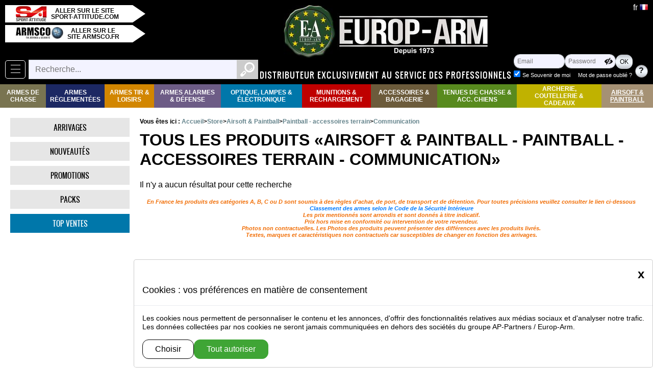

--- FILE ---
content_type: text/html; charset=utf-8
request_url: https://europarm.fr/fr/store/sscategorie2-1316-Communication
body_size: 62703
content:
    <!DOCTYPE html>
    <html lang="fr">
        <head>
        <meta name="robots" content="index, follow, all" >
    <meta charset="utf-8" >
        <meta name="viewport" content="width=device-width, initial-scale=1" >
        <meta name="referrer-Policy" content="strict-origin-when-cross-origin">

        <meta name="theme-color" content="#68cfd0" >
        <meta name="msapplication-navbutton-color" content="#68cfd0" >
        <meta name="apple-mobile-web-app-status-bar-style" content="black-translucent" >

        <link rel="canonical" href="https://europarm.fr/fr/store/sscategorie2-1316-Communication">
                <link rel="alternate" hreflang="fr" href="https://europarm.fr/fr/store/sscategorie2-1316-Communication" >
                <link rel="alternate" hreflang="en" href="https://europarm.fr/en/store/sscategorie2-1316-Communication" >
    
    <meta name="Copyright" content="Europ-Arm">

    <title>Airsoft & Paintball - Paintball - accessoires terrain - Communication</title>

        <link rel="icon" type="image/png" href="/style/ea/img/favicon.png" >
            <link rel="apple-touch-icon" href="/style/ea/img/apple-touch-icon.png" >
        <script src="/js/jquery/dist/jquery.min.js"></script>
                <script src="/js/bootstrap/js/dist/util.js"></script>
                        <script src="/js/bootstrap/js/dist/modal.js"></script>
                <link rel="stylesheet" media="screen" type="text/css"  href="/js/bootstrap-slider/dist/css/bootstrap-slider.min.css" >
        <script  src="/js/bootstrap-slider/dist/bootstrap-slider.min.js"></script>
                 <script src="/js/jquery-colorbox/jquery.colorbox-min.js"></script>
        <link rel="stylesheet" type="text/css" media="screen" href="/style/jquery.colorbox.min.css" >
                <script src="/js/zoom-master/jquery.zoom.min.js"></script>
        
                <script  src="/js/flyToElement.min.js"></script>
            <link href="/js/floating-scroll/dist/jquery.floatingscroll.css" rel="stylesheet" type="text/css" >
        <script src="/js/floating-scroll/dist/jquery.floatingscroll.min.js"></script>
        <script src="/js/fonctions.min.js?v=1768989708"></script>

            <link rel="stylesheet" media="screen" type="text/css" href="/style/design.min.css?v=1768989709" >
             <link rel="stylesheet" media="screen" type="text/css" href="/style/design-site-public.min.css?v=1768989710" >
            <link rel="stylesheet" media="screen" type="text/css" href="/style/ea/design-ea.min.css?v=1768989710" >
    

             <style>
            
            .text-white{color:  #000000!important}
            .text-orange{color:#ffffff!important;}
            .bg-dark {background-color: #3fa535!important;color:#000000;}
            .color-bg-dark {color: #3fa535!important;}
            .bg-dark2 {background-color: #ffffff!important;color:#ffffff;}
            .active .quantite_panier {background-color:#95c351!important;box-shadow: inset rgba(0,0,0,0.35) 1px 1px 10px;}

                        .page-item.active .page-link {background-color: #3fa535;}
            .page-heading {background-color: #3fa535;color: #000000}
            .site_infos{background-color: #ffffff;color: #ffffff}


            .svg__asset .st0{fill:#000000;}        /*blanc*/
            .svg__asset .st1{fill:#ffffff;}/* noir/orange*/
            
            #form_recherche .picto_loupe:hover, #form_recherche .picto_loupe:focus{background-color: #3fa53544; }
            .page-heading .col{border-color:#3fa535!important;color:#3fa535!important;}

            .flex-control-paging li a{background-color:#3fa535!important;}
            .flex-control-paging li .flex-active { background-color: #ffffff!important;}

        </style>
    </head>
        <body   class="" >
            <div class="contenu">
                <div id="page_loading" style="display:none;"></div>
                <nav id="header" class="headerFull logged_out">
    <div class="contenu">

        <div id="bloc_lien_sites">
            <a class="lien_site" target="_blank" rel="noopener" href="https://sport-attitude.com/" >
                <div class="image">
                    <div class="middle">
                        <img src="/style/ea/img/logo-sa-60.jpg" alt="Logo Sport Attitude" >
                    </div>
                </div>
                <div class="texte">
                    <div class="middle">
                        Aller sur le site sport-attitude.com                    </div>
                </div>
            </a>
            <a class="lien_site" target="_blank" rel="noopener" href="https://armsco.fr/">
                <div class="image">
                    <div class="middle">
                        <img src="/style/ea/img/logo-armsco-95.jpg" alt="Logo Armsco" >
                    </div>
                </div>
                <div class="texte">
                    <div class="middle">
                        Aller sur le site armsco.fr                    </div>
                </div>
            </a>
        </div>

        <nav id="bloc_navbarMenuSite" class="bloc_popup " >
    
    <button class="btn_popup navbar-toggler btn-menu" id="btn_navbarMenuSite"  type="button" data-target="#navbarMenuSite" >
    <span class="icon-bar"></span>
</button>
    <div id="navbarMenuSite" class="modal_popup" >
        <div class="nav-header">
            <div class="texte">Parcourir</div>
                            <div class="image"><img src="/style/ea/img/Europ-Arm-160.png" alt="Europarm"></div>
                    </div>        
        <div class="nav-body bloc_collapse">            
            
            <ul class="navbar-nav menu-niveau1" >
                                    <li class="nav-item">
                        <a class="nav-link" href="/fr/store/arrivages" >
                                                            <span class="icone"><span class="picto_design  svg__asset picto_arrivages"><svg xmlns="http://www.w3.org/2000/svg" xmlns:xlink="http://www.w3.org/1999/xlink" version="1.1" x="0px" y="0px" viewBox="0 0 63.002006 58.995456" xml:space="preserve" >
  <g>
	<path class="st2" d="m 43.68,37.045457 5.18,-3.12 -0.66,-1.08 c -1.2,-2.01 -2.05,-3.69 -0.05,-4.89 1.99,-1.2 3.1,0.34 4.3,2.34 l 0.65,1.09 5.65,-3.41 c 3.17,-1.91 4.18,-6.03 2.27,-9.19 l -9.38,-15.55 c -1.91,-3.17 -6.03,-4.18 -9.19,-2.27 l -5.65,3.41 0.65,1.09 c 1.21,2 2.06,3.69 0.06,4.89 -2,1.21 -3.1,-0.34 -4.31,-2.34 l -0.65,-1.08 -5.65,3.42 c -3.16,1.91 -4.18,6.02 -2.27,9.19 l 8.47,14.02 c 0.16,0 0.32,-0.01 0.48,-0.01 3.83,-0.03 7.34,1.28 10.1,3.49" />
    <path class="st2" d="m 9.26,1.025457 -7.44,0.02 c -1.01,0 -1.82,0.82 -1.82,1.82 0,1.01 0.82,1.83 1.82,1.82 l 5.37,-0.01 18.59,30.79 c 1.03,-0.64 2.15,-1.16 3.34,-1.54 z"/>
    <path class="st2" d="m 62.74,31.985457 c -0.52,-0.86 -1.64,-1.14 -2.5,-0.62 l -7.3,4.4 -2.4,1.46 -4.66,2.81 c 0.66,1.02 1.19,2.13 1.58,3.31 l 14.67,-8.85 c 0.85,-0.52 1.13,-1.65 0.61,-2.51"/>
    <path class="st2" d="m 33.52,51.655457 c -2.05,0 -3.72,-1.66 -3.73,-3.71 0,-2.06 1.66,-3.73 3.72,-3.73 2.06,-0.01 3.72,1.65 3.73,3.71 0,2.06 -1.66,3.72 -3.72,3.73 m -0.03,-14.78 c -6.1,0.02 -11.04,4.97 -11.03,11.08 0.01,6.11 4.98,11.04 11.08,11.04 6.11,-0.01 11.05,-4.97 11.04,-11.08 -0.02,-6.11 -4.98,-11.05 -11.09,-11.04"/>
  </g>
</svg></span></span>
                                                            
                            <span class="titre">Arrivages</span>
                        </a>
                    </li>
                                    <li class="nav-item">
                        <a class="nav-link" href="/fr/store/nouveautes" >
                                                            <span class="icone"><span class="picto_design  svg__asset picto_nouveautes"><svg version="1.1" xmlns="http://www.w3.org/2000/svg" xmlns:xlink="http://www.w3.org/1999/xlink" x="0px" y="0px" viewBox="0 0 61.8 61.8"  xml:space="preserve">
<g>
	<path class="st4" d="M47.5,36.4h-3.1L42.6,30l-1.8,6.5h-3.1l-2.3-10.3h3l1.1,5.8l1.6-5.8h3l1.6,5.7l1.1-5.7h3L47.5,36.4z
		 M34.8,36.4h-8.7V26.1h8.5v2.2h-5.3V30h4.9v2.1h-4.9v2h5.5C34.8,34.1,34.8,36.4,34.8,36.4z M24,36.4h-3l-3.8-5.6v5.6h-3V26.1h3
		l3.9,5.7v-5.7h3V36.4z M52.7,21.8c-2.3-6.6,0-12.8,0-12.8s-6.9,2.6-12.8,0s-9-9.1-9-9.1s-3.1,5.7-9,9.1c-6,3.4-12.8,0-12.8,0
		s2.2,5.8,0,12.8c-2.2,7-9,9-9,9s6.8,2.1,9,9c2.2,7,0,12.8,0,12.8s6.8-3.3,12.8,0c6,3.3,9,9.1,9,9.1s3.1-6.5,9-9
		c5.9-2.6,12.8,0,12.8,0s-2.3-6.1,0-12.8c2.3-6.7,9.1-9,9.1-9S55,28.5,52.7,21.8"/>
</g>
</svg>
</span></span>
                                                            
                            <span class="titre">Nouveautés</span>
                        </a>
                    </li>
                                    <li class="nav-item">
                        <a class="nav-link" href="/fr/store/promotions" >
                                                            <span class="icone"><span class="picto_design  svg__asset picto_promotions"><svg version="1.1" xmlns="http://www.w3.org/2000/svg" xmlns:xlink="http://www.w3.org/1999/xlink" x="0px" y="0px" viewBox="0 0 57.7 57.7"  xml:space="preserve">
<g>
	<path class="st5" d="M20.4,20.5c-0.5,0-0.9,0.2-1.2,0.6c-0.4,0.6-0.6,1.5-0.6,2.8s0.2,2.2,0.6,2.8c0.3,0.4,0.7,0.6,1.2,0.6
		c0.5,0,0.9-0.2,1.2-0.6c0.4-0.6,0.6-1.5,0.6-2.8c0-1.3-0.2-2.2-0.6-2.8C21.3,20.7,20.9,20.5,20.4,20.5"/>
	<path class="st5" d="M36.9,32.9c-0.5,0-0.9,0.2-1.2,0.6c-0.4,0.6-0.6,1.5-0.6,2.8s0.2,2.2,0.6,2.8c0.3,0.4,0.7,0.6,1.2,0.6
		c0.5,0,0.9-0.2,1.2-0.6c0.4-0.6,0.6-1.5,0.6-2.8s-0.2-2.2-0.6-2.8C37.8,33.1,37.4,32.9,36.9,32.9"/>
	<path class="st5" d="M42.1,41.3c-1.2,1.2-2.8,1.7-4.8,1.7c-1.4,0-2.5-0.3-3.5-0.8c-1-0.5-1.8-1.3-2.2-2.3s-0.7-2.1-0.7-3.2
		s0.2-2.2,0.7-3.2c0.5-1,1.2-1.8,2.2-2.3c1-0.5,2.2-0.8,3.5-0.8c2,0,3.6,0.6,4.8,1.7c1.2,1.2,1.7,2.7,1.7,4.6S43.3,40.1,42.1,41.3
		 M23.5,43H20l13.9-25.7h3.5L23.5,43z M16.4,29.2c-1-0.5-1.7-1.3-2.2-2.3s-0.7-2.1-0.7-3.2c0-1.1,0.2-2.2,0.7-3.2s1.2-1.8,2.2-2.3
		c1-0.5,2.2-0.8,3.5-0.8c2,0,3.6,0.6,4.8,1.7c1.2,1.1,1.7,2.7,1.7,4.6c0,1.9-0.6,3.5-1.7,4.6C23.6,29.4,22,30,20,30
		C18.6,30,17.4,29.7,16.4,29.2 M49.2,20.4v-12H37.3L28.8,0l-8.4,8.4h-12v11.9L0,28.8l8.4,8.4v12h11.9l8.4,8.4l8.4-8.4h12V37.3
		l8.5-8.4L49.2,20.4z"/>
</g>
</svg>
</span></span>
                                                            
                            <span class="titre">Promotions</span>
                        </a>
                    </li>
                                    <li class="nav-item">
                        <a class="nav-link" href="/fr/store/packs" >
                                                            <span class="icone"><span class="picto_design  svg__asset picto_packs"><svg version="1.1" xmlns="http://www.w3.org/2000/svg" xmlns:xlink="http://www.w3.org/1999/xlink" x="0px" y="0px" viewBox="0 0 212.61 151.11" xml:space="preserve">
<g>
	<path class="st0" d="M111.08,3.16c-1.69,0.26-2.87,0.33-3.98,0.63C79.95,11.04,52.8,18.3,25.67,25.64
		c-1.36,0.37-2.83,1.17-3.74,2.22C15.03,35.77,8.24,43.77,1.47,51.79c-2.61,3.09-1.61,5,2.05,6.17c4.75,1.51,9.37,3.49,14.18,4.76
		c3.46,0.91,4.23,2.7,4.18,6.04c-0.19,13.5,0.02,27-0.14,40.5c-0.04,3.33,1.12,5.11,4.18,6.41c27.08,11.59,54.07,23.36,81.18,34.86
		c1.98,0.84,5,0.78,6.95-0.12c24.64-11.33,49.14-22.96,73.76-34.32c3.35-1.55,4.68-3.39,4.62-7.14c-0.22-13.5-0.01-27-0.15-40.5
		c-0.03-3.13,0.82-4.83,4.01-5.74c4.15-1.18,8.14-2.91,12.17-4.48c4.96-1.94,5.3-3.24,1.94-7.55c-5.63-7.22-11.21-14.49-17.05-21.54
		c-1.36-1.65-3.52-3.04-5.58-3.65c-22.65-6.74-45.35-13.3-68.04-19.9C116.71,4.7,113.67,3.88,111.08,3.16z"/>

	<path class="st1" d="M111.08,3.16c2.59,0.72,5.63,1.54,8.65,2.42c22.69,6.6,45.39,13.16,68.04,19.9c2.06,0.61,4.21,2,5.58,3.65
		c5.84,7.05,11.42,14.31,17.05,21.54c3.36,4.31,3.02,5.61-1.94,7.55c-4.03,1.57-8.03,3.3-12.17,4.48c-3.19,0.91-4.04,2.61-4.01,5.74
		c0.15,13.5-0.06,27,0.15,40.5c0.06,3.74-1.28,5.59-4.62,7.14c-24.62,11.37-49.13,22.99-73.76,34.32c-1.96,0.9-4.98,0.96-6.95,0.12
		c-27.11-11.51-54.11-23.28-81.18-34.86c-3.06-1.31-4.21-3.08-4.18-6.41c0.16-13.5-0.04-27,0.14-40.5c0.05-3.34-0.72-5.12-4.18-6.04
		c-4.81-1.27-9.43-3.24-14.18-4.76c-3.66-1.17-4.67-3.08-2.05-6.17c6.78-8.01,13.56-16.02,20.46-23.93
		c0.91-1.05,2.38-1.85,3.74-2.22C52.8,18.3,79.95,11.04,107.1,3.78C108.22,3.48,109.4,3.41,111.08,3.16z M107.24,144.2
		c0-27.65,0-54.55,0-82.38c-7.17,6.86-13.73,12.98-20.09,19.3c-2.67,2.66-5.15,3.34-8.89,2.01c-13.79-4.88-27.71-9.4-41.59-14.02
		c-2.76-0.92-5.57-1.69-8.89-2.68c0,13.5,0.12,26.3-0.08,39.11c-0.05,3.37,1.05,4.98,4.14,6.29c18.38,7.76,36.66,15.75,54.98,23.65
		C93.48,138.34,100.14,141.16,107.24,144.2z M113.8,144.14c24.11-11.3,47.44-22.18,70.68-33.26c1.17-0.56,2.13-2.81,2.17-4.3
		c0.2-8.66,0.1-17.32,0.1-25.98c0-4.55,0-9.1,0-14.21c-3.21,1.08-5.57,1.83-7.89,2.67c-12.81,4.65-25.65,9.23-38.38,14.07
		c-3.49,1.33-5.77,0.77-8.35-1.91c-5.82-6.05-11.99-11.76-18.32-17.91C113.8,90.17,113.8,116.72,113.8,144.14z M7.97,53.31
		c24.36,8.2,47.82,16.11,71.3,23.95c0.98,0.33,2.61,0.38,3.25-0.2c7.31-6.71,14.48-13.57,21.74-20.43
		c-0.73-0.64-0.94-0.96-1.23-1.05c-24.8-7.54-49.59-15.1-74.44-22.49c-1.24-0.37-3.44,0.21-4.29,1.15
		C18.87,40.28,13.7,46.55,7.97,53.31z M204.91,53.32c-5.37-6.82-10.07-13.04-15.14-18.94c-0.85-0.99-3.54-1.17-5.05-0.69
		c-18.36,5.83-36.65,11.86-54.96,17.83c-4.34,1.41-8.69,2.79-13.04,4.19c-0.37,0.65-0.75,1.29-1.12,1.94
		c5.06,4.53,10.75,8.55,15.02,13.73c4.68,5.68,8.84,6.3,15.62,3.6C165.35,67.36,184.83,60.66,204.91,53.32z M107.41,9.79
		c-23.84,6.39-46.89,12.57-69.94,18.74c0.05,0.37,0.1,0.74,0.15,1.11c23.14,6.96,46.28,13.93,69.79,21.01
		C107.41,36.74,107.41,23.64,107.41,9.79z M113.79,9.94c0,13.97,0,27.01,0,40.63c21.62-7.1,42.78-14.05,63.94-21
		c-0.01-0.36-0.01-0.73-0.02-1.09C156.61,22.36,135.52,16.25,113.79,9.94z"/>	
</g>
</svg>
</span></span>
                                                            
                            <span class="titre">Packs</span>
                        </a>
                    </li>
                                    <li class="nav-item">
                        <a class="nav-link" href="/fr/store/top_ventes" >
                                                            <span class="icone"><span class="picto_design  svg__asset picto_top_ventes"><svg version="1.1" xmlns="http://www.w3.org/2000/svg" xmlns:xlink="http://www.w3.org/1999/xlink" x="0px" y="0px" viewBox="0 0 41.7 60.9"  xml:space="preserve">
<g>
	<path class="st6" d="M26.9,39.3l-6.1,6.1l-6.1-6.1h-6c-0.5,5-1.8,16.9-4.5,21.6c0,0,7.2-1.4,11.5-4.1c4.3-2.7,4.1-7.9,4.1-7.9h0.8
		h0.5h0.8c0,0-0.2,5.2,4.1,7.9c4.3,2.7,11.5,4.1,11.5,4.1c-2.7-4.7-4-16.6-4.5-21.6C33,39.3,26.9,39.3,26.9,39.3z"/>
	<path class="st6" d="M20.8,33.1c-6.8,0-12.2-5.5-12.2-12.2c0-6.8,5.5-12.2,12.2-12.2s12.2,5.5,12.2,12.2
		C33.1,27.6,27.6,33.1,20.8,33.1 M35.6,14.7V9.9V6.1h-8.6L20.8,0l-6.1,6.1H6.1v3.8v4.9L0,20.8l1.9,1.9l4.2,4.2v3.8v4.9h8.6l6.1,6.1
		l6.1-6.1h8.6v-4.9v-3.8l4.2-4.2l1.9-1.9L35.6,14.7z"/>
	<path class="st6" d="M20.8,12.3c-4.7,0-8.5,3.8-8.5,8.6c0,4.7,3.8,8.5,8.5,8.5s8.5-3.8,8.5-8.6C29.4,16.1,25.6,12.3,20.8,12.3"/>
</g>
</svg>
</span></span>
                                                            
                            <span class="titre">Top ventes</span>
                        </a>
                    </li>
                            </ul>            
            
            <ul class="navbar-nav menu-niveau1 " >
                                  <li class="level-1 bloc_toggle toggle_width " >
                       <div class="toggle_trigger">
                           <a class="nav-link level2Link" href="/fr/store/categorie-99-Fusil-chasse-carabine-chasse"
                               >Armes De Chasse</a>
                           <div class="bouton_toggle">
                               <div class="Zicon-toggle">‣</div>
                           </div>
                       </div>
                                                  <div class="toggle_target" id="toggle_target_99">
                               <ul class="list-1" id="men-list1-99">

                                                                       <li class="toggle_back" >
                                       <a class="" href="/" aria-label="Retour au menu précédent" >
                                           Retour                                       </a>
                                   </li>
                                   
                                                                       <li class="titre" >
                                        <a class="nav-link" href="/fr/store/categorie-99-Fusil-chasse-carabine-chasse"
                                        >Armes de Chasse</a>
                                   </li>
                                                                          <li class="level-2" id="men-level2-741">
                                           <a class="nav-link"  href="/fr/store/sscategorie-741-Renato-baldi"
                                               >Renato baldi</a>
                                                                                          <div class="">
                                                   <ul class="list-2" id="men-list2-741">
                                                                                                                  <li class="level-3" id="men-level3-742">
                                                               <a class="nav-link"  href="/fr/store/sscategorie2-742-Fusils-superposes">Fusils superposés</a>
                                                           </li>
                                                                                                                  <li class="level-3" id="men-level3-743">
                                                               <a class="nav-link"  href="/fr/store/sscategorie2-743-Fusils-juxtaposes">Fusils juxtaposés</a>
                                                           </li>
                                                                                                                  <li class="level-3" id="men-level3-744">
                                                               <a class="nav-link"  href="/fr/store/sscategorie2-744-Express-mixtes">Express & mixtes</a>
                                                           </li>
                                                                                                                  <li class="level-3" id="men-level3-745">
                                                               <a class="nav-link"  href="/fr/store/sscategorie2-745-Carabines-grande-chasse">Carabines grande chasse</a>
                                                           </li>
                                                                                                                  <li class="level-3" id="men-level3-746">
                                                               <a class="nav-link"  href="/fr/store/sscategorie2-746-Chokes-fusils">Chokes fusils</a>
                                                           </li>
                                                                                                          </ul>
                                               </div>
                                                                                  </li>
                                                                          <li class="level-2" id="men-level2-747">
                                           <a class="nav-link"  href="/fr/store/sscategorie-747-Chiappa-Firearms"
                                               >Chiappa Firearms</a>
                                                                                          <div class="">
                                                   <ul class="list-2" id="men-list2-747">
                                                                                                                  <li class="level-3" id="men-level3-748">
                                                               <a class="nav-link"  href="/fr/store/sscategorie2-748-Fusils-lisses">Fusils lisses</a>
                                                           </li>
                                                                                                                  <li class="level-3" id="men-level3-749">
                                                               <a class="nav-link"  href="/fr/store/sscategorie2-749-Carabines-a-canon-raye">Carabines à canon rayé</a>
                                                           </li>
                                                                                                          </ul>
                                               </div>
                                                                                  </li>
                                                                          <li class="level-2" id="men-level2-750">
                                           <a class="nav-link"  href="/fr/store/sscategorie-750-Davide-Pedersoli"
                                               >Davide Pedersoli</a>
                                                                                          <div class="">
                                                   <ul class="list-2" id="men-list2-750">
                                                                                                                  <li class="level-3" id="men-level3-751">
                                                               <a class="nav-link"  href="/fr/store/sscategorie2-751-Fusils-lisses">Fusils lisses</a>
                                                           </li>
                                                                                                                  <li class="level-3" id="men-level3-752">
                                                               <a class="nav-link"  href="/fr/store/sscategorie2-752-Carabines-a-canon-raye">Carabines à canon rayé</a>
                                                           </li>
                                                                                                          </ul>
                                               </div>
                                                                                  </li>
                                                                          <li class="level-2" id="men-level2-753">
                                           <a class="nav-link"  href="/fr/store/sscategorie-753-Country"
                                               >Country</a>
                                                                                          <div class="">
                                                   <ul class="list-2" id="men-list2-753">
                                                                                                                  <li class="level-3" id="men-level3-754">
                                                               <a class="nav-link"  href="/fr/store/sscategorie2-754-Fusils-superposes">Fusils superposes</a>
                                                           </li>
                                                                                                                  <li class="level-3" id="men-level3-755">
                                                               <a class="nav-link"  href="/fr/store/sscategorie2-755-Fusils-juxtaposes">Fusils juxtaposes</a>
                                                           </li>
                                                                                                                  <li class="level-3" id="men-level3-756">
                                                               <a class="nav-link"  href="/fr/store/sscategorie2-756-Fusil-semi-automatique">Fusil semi-automatique</a>
                                                           </li>
                                                                                                                  <li class="level-3" id="men-level3-757">
                                                               <a class="nav-link"  href="/fr/store/sscategorie2-757-Chokes-country">Chokes country</a>
                                                           </li>
                                                                                                          </ul>
                                               </div>
                                                                                  </li>
                                                                          <li class="level-2" id="men-level2-758">
                                           <a class="nav-link"  href="/fr/store/sscategorie-758-Yildiz"
                                               >Yildiz</a>
                                                                                          <div class="">
                                                   <ul class="list-2" id="men-list2-758">
                                                                                                                  <li class="level-3" id="men-level3-759">
                                                               <a class="nav-link"  href="/fr/store/sscategorie2-759-Fusil-superpose">Fusil superpose</a>
                                                           </li>
                                                                                                                  <li class="level-3" id="men-level3-760">
                                                               <a class="nav-link"  href="/fr/store/sscategorie2-760-Fusils-juxtaposes">Fusils juxtaposés</a>
                                                           </li>
                                                                                                                  <li class="level-3" id="men-level3-761">
                                                               <a class="nav-link"  href="/fr/store/sscategorie2-761-Chokes">Chokes</a>
                                                           </li>
                                                                                                                  <li class="level-3" id="men-level3-2268">
                                                               <a class="nav-link"  href="/fr/store/sscategorie2-2268-Fusils-a-pompe">Fusils à pompe</a>
                                                           </li>
                                                                                                                  <li class="level-3" id="men-level3-762">
                                                               <a class="nav-link"  href="/fr/store/sscategorie2-762-Fusils-d-exception-Yildiz">Fusils d'exception Yildiz</a>
                                                           </li>
                                                                                                          </ul>
                                               </div>
                                                                                  </li>
                                                                          <li class="level-2" id="men-level2-763">
                                           <a class="nav-link"  href="/fr/store/sscategorie-763-Browning"
                                               >Browning</a>
                                                                                          <div class="">
                                                   <ul class="list-2" id="men-list2-763">
                                                                                                                  <li class="level-3" id="men-level3-764">
                                                               <a class="nav-link"  href="/fr/store/sscategorie2-764-Fusils-superposes">Fusils superposes</a>
                                                           </li>
                                                                                                                  <li class="level-3" id="men-level3-765">
                                                               <a class="nav-link"  href="/fr/store/sscategorie2-765-Fusils-semi-automatiques">Fusils semi-automatiques</a>
                                                           </li>
                                                                                                                  <li class="level-3" id="men-level3-766">
                                                               <a class="nav-link"  href="/fr/store/sscategorie2-766-Carabine-grande-chasse">Carabine grande chasse</a>
                                                           </li>
                                                                                                          </ul>
                                               </div>
                                                                                  </li>
                                                                          <li class="level-2" id="men-level2-767">
                                           <a class="nav-link"  href="/fr/store/sscategorie-767-Winchester"
                                               >Winchester</a>
                                                                                          <div class="">
                                                   <ul class="list-2" id="men-list2-767">
                                                                                                                  <li class="level-3" id="men-level3-768">
                                                               <a class="nav-link"  href="/fr/store/sscategorie2-768-Fusils-superposes">Fusils superposes</a>
                                                           </li>
                                                                                                                  <li class="level-3" id="men-level3-769">
                                                               <a class="nav-link"  href="/fr/store/sscategorie2-769-Fusils-semi-automatiques">Fusils semi-automatiques</a>
                                                           </li>
                                                                                                                  <li class="level-3" id="men-level3-770">
                                                               <a class="nav-link"  href="/fr/store/sscategorie2-770-Carabine-grande-chasse">Carabine grande chasse</a>
                                                           </li>
                                                                                                                  <li class="level-3" id="men-level3-2280">
                                                               <a class="nav-link"  href="/fr/store/sscategorie2-2280-Fusils-a-pompe">Fusils à pompe</a>
                                                           </li>
                                                                                                          </ul>
                                               </div>
                                                                                  </li>
                                                                          <li class="level-2" id="men-level2-771">
                                           <a class="nav-link"  href="/fr/store/sscategorie-771-Baikal"
                                               >Baikal</a>
                                                                                          <div class="">
                                                   <ul class="list-2" id="men-list2-771">
                                                                                                                  <li class="level-3" id="men-level3-772">
                                                               <a class="nav-link"  href="/fr/store/sscategorie2-772-Fusils-superposes">Fusils superposes</a>
                                                           </li>
                                                                                                                  <li class="level-3" id="men-level3-773">
                                                               <a class="nav-link"  href="/fr/store/sscategorie2-773-Fusils-juxtaposes">Fusils juxtaposes</a>
                                                           </li>
                                                                                                                  <li class="level-3" id="men-level3-774">
                                                               <a class="nav-link"  href="/fr/store/sscategorie2-774-Fusils-semi-automatiques">Fusils semi-automatiques</a>
                                                           </li>
                                                                                                                  <li class="level-3" id="men-level3-775">
                                                               <a class="nav-link"  href="/fr/store/sscategorie2-775-Armes-rayees">Armes rayees</a>
                                                           </li>
                                                                                                                  <li class="level-3" id="men-level3-776">
                                                               <a class="nav-link"  href="/fr/store/sscategorie2-776-Chokes">Chokes</a>
                                                           </li>
                                                                                                          </ul>
                                               </div>
                                                                                  </li>
                                                                          <li class="level-2" id="men-level2-777">
                                           <a class="nav-link"  href="/fr/store/sscategorie-777-Mossberg"
                                               >Mossberg</a>
                                                                                          <div class="">
                                                   <ul class="list-2" id="men-list2-777">
                                                                                                                  <li class="level-3" id="men-level3-778">
                                                               <a class="nav-link"  href="/fr/store/sscategorie2-778-Fusils-superposes">Fusils superposes</a>
                                                           </li>
                                                                                                                  <li class="level-3" id="men-level3-779">
                                                               <a class="nav-link"  href="/fr/store/sscategorie2-779-Fusils-semi-auto">Fusils semi auto</a>
                                                           </li>
                                                                                                                  <li class="level-3" id="men-level3-780">
                                                               <a class="nav-link"  href="/fr/store/sscategorie2-780-Carabines-grande-chasse">Carabines grande chasse</a>
                                                           </li>
                                                                                                          </ul>
                                               </div>
                                                                                  </li>
                                                                          <li class="level-2" id="men-level2-2078">
                                           <a class="nav-link"  href="/fr/store/sscategorie-2078-Benelli"
                                               >Benelli</a>
                                                                                          <div class="">
                                                   <ul class="list-2" id="men-list2-2078">
                                                                                                                  <li class="level-3" id="men-level3-2081">
                                                               <a class="nav-link"  href="/fr/store/sscategorie2-2081-Carabines-grande-chasse">Carabines grande chasse</a>
                                                           </li>
                                                                                                                  <li class="level-3" id="men-level3-2082">
                                                               <a class="nav-link"  href="/fr/store/sscategorie2-2082-Fusils-semi-automatiques">Fusils semi automatiques</a>
                                                           </li>
                                                                                                          </ul>
                                               </div>
                                                                                  </li>
                                                                          <li class="level-2" id="men-level2-2079">
                                           <a class="nav-link"  href="/fr/store/sscategorie-2079-Beretta"
                                               >Beretta</a>
                                                                                          <div class="">
                                                   <ul class="list-2" id="men-list2-2079">
                                                                                                                  <li class="level-3" id="men-level3-2461">
                                                               <a class="nav-link"  href="/fr/store/sscategorie2-2461-Carabines-de-grande-chasse">Carabines de chasse</a>
                                                           </li>
                                                                                                                  <li class="level-3" id="men-level3-2083">
                                                               <a class="nav-link"  href="/fr/store/sscategorie2-2083-Fusils-semi-auto">Fusils semi-auto</a>
                                                           </li>
                                                                                                                  <li class="level-3" id="men-level3-2084">
                                                               <a class="nav-link"  href="/fr/store/sscategorie2-2084-Fusils-superposes">Fusils superposés</a>
                                                           </li>
                                                                                                          </ul>
                                               </div>
                                                                                  </li>
                                                                          <li class="level-2" id="men-level2-2080">
                                           <a class="nav-link"  href="/fr/store/sscategorie-2080-Tikka"
                                               >Tikka</a>
                                                                                          <div class="">
                                                   <ul class="list-2" id="men-list2-2080">
                                                                                                                  <li class="level-3" id="men-level3-2085">
                                                               <a class="nav-link"  href="/fr/store/sscategorie2-2085-Carabines-grande-chasse">Carabines grande chasse</a>
                                                           </li>
                                                                                                          </ul>
                                               </div>
                                                                                  </li>
                                                                          <li class="level-2" id="men-level2-781">
                                           <a class="nav-link"  href="/fr/store/sscategorie-781-Monocoup-petit-calibre"
                                               >Monocoup & petit calibre</a>
                                                                                          <div class="">
                                                   <ul class="list-2" id="men-list2-781">
                                                                                                                  <li class="level-3" id="men-level3-782">
                                                               <a class="nav-link"  href="/fr/store/sscategorie2-782-Fusils-lisses-a-2-coups">Fusils lisses à 2 coups</a>
                                                           </li>
                                                                                                                  <li class="level-3" id="men-level3-783">
                                                               <a class="nav-link"  href="/fr/store/sscategorie2-783-Fusils-lisses-monocoup">Fusils lisses monocoup</a>
                                                           </li>
                                                                                                                  <li class="level-3" id="men-level3-784">
                                                               <a class="nav-link"  href="/fr/store/sscategorie2-784-Fusils-silencieux">Fusils silencieux</a>
                                                           </li>
                                                                                                                  <li class="level-3" id="men-level3-785">
                                                               <a class="nav-link"  href="/fr/store/sscategorie2-785-Carabines-rayees-monocoup">Carabines rayées monocoup</a>
                                                           </li>
                                                                                                                  <li class="level-3" id="men-level3-786">
                                                               <a class="nav-link"  href="/fr/store/sscategorie2-786-Carabines-rayees-silencieuses">Carabines rayées silencieuses</a>
                                                           </li>
                                                                                                          </ul>
                                               </div>
                                                                                  </li>
                                                                          <li class="level-2" id="men-level2-1952">
                                           <a class="nav-link"  href="/fr/store/sscategorie-1952-Moderateurs-de-son-chasse"
                                               >Silencieux</a>
                                                                                          <div class="">
                                                   <ul class="list-2" id="men-list2-1952">
                                                                                                                  <li class="level-3" id="men-level3-1954">
                                                               <a class="nav-link"  href="/fr/store/sscategorie2-1954-Moderateurs-de-son-chasse">Modérateurs de son chasse</a>
                                                           </li>
                                                                                                          </ul>
                                               </div>
                                                                                  </li>
                                                                  </ul>
                           </div>
                                          </li>
                              <li class="level-1 bloc_toggle toggle_width " >
                       <div class="toggle_trigger">
                           <a class="nav-link level2Link" href="/fr/store/categorie-107-Armes-reglementees-maintien-de-l-ordre"
                               >Armes Règlementées</a>
                           <div class="bouton_toggle">
                               <div class="Zicon-toggle">‣</div>
                           </div>
                       </div>
                                                  <div class="toggle_target" id="toggle_target_107">
                               <ul class="list-1" id="men-list1-107">

                                                                       <li class="toggle_back" >
                                       <a class="" href="/" aria-label="Retour au menu précédent" >
                                           Retour                                       </a>
                                   </li>
                                   
                                                                       <li class="titre" >
                                        <a class="nav-link" href="/fr/store/categorie-107-Armes-reglementees-maintien-de-l-ordre"
                                        >Armes règlementées</a>
                                   </li>
                                                                          <li class="level-2" id="men-level2-787">
                                           <a class="nav-link"  href="/fr/store/sscategorie-787-Armes-de-poing-reglementees"
                                               >Armes de poing règlementées</a>
                                                                                          <div class="">
                                                   <ul class="list-2" id="men-list2-787">
                                                                                                                  <li class="level-3" id="men-level3-788">
                                                               <a class="nav-link"  href="/fr/store/sscategorie2-788-Revolvers-categorie-B">Revolvers catégorie B</a>
                                                           </li>
                                                                                                                  <li class="level-3" id="men-level3-789">
                                                               <a class="nav-link"  href="/fr/store/sscategorie2-789-Pistolets-categorie-B">Pistolets catégorie B</a>
                                                           </li>
                                                                                                                  <li class="level-3" id="men-level3-790">
                                                               <a class="nav-link"  href="/fr/store/sscategorie2-790-Chargeurs-accessoires">Chargeurs & accessoires</a>
                                                           </li>
                                                                                                          </ul>
                                               </div>
                                                                                  </li>
                                                                          <li class="level-2" id="men-level2-791">
                                           <a class="nav-link"  href="/fr/store/sscategorie-791-Carabines-semi-automatiques"
                                               >Carabines semi-automatiques</a>
                                                                                          <div class="">
                                                   <ul class="list-2" id="men-list2-791">
                                                                                                                  <li class="level-3" id="men-level3-792">
                                                               <a class="nav-link"  href="/fr/store/sscategorie2-792-Carabines-semi-auto">Carabines semi-auto</a>
                                                           </li>
                                                                                                                  <li class="level-3" id="men-level3-793">
                                                               <a class="nav-link"  href="/fr/store/sscategorie2-793-Carabines-semi-auto-22lr">Carabines semi-auto 22lr</a>
                                                           </li>
                                                                                                                  <li class="level-3" id="men-level3-794">
                                                               <a class="nav-link"  href="/fr/store/sscategorie2-794-Chargeurs-accessoires">Chargeurs & accessoires</a>
                                                           </li>
                                                                                                          </ul>
                                               </div>
                                                                                  </li>
                                                                          <li class="level-2" id="men-level2-795">
                                           <a class="nav-link"  href="/fr/store/sscategorie-795-Carabines-a-verrou"
                                               >Carabines à verrou</a>
                                                                                          <div class="">
                                                   <ul class="list-2" id="men-list2-795">
                                                                                                                  <li class="level-3" id="men-level3-796">
                                                               <a class="nav-link"  href="/fr/store/sscategorie2-796-Carabines-a-verrou-Cat-B">Carabines à verrou Cat B</a>
                                                           </li>
                                                                                                                  <li class="level-3" id="men-level3-797">
                                                               <a class="nav-link"  href="/fr/store/sscategorie2-797-Carabines-a-verrou-Cat-C">Carabines à verrou Cat C</a>
                                                           </li>
                                                                                                                  <li class="level-3" id="men-level3-798">
                                                               <a class="nav-link"  href="/fr/store/sscategorie2-798-Chargeurs-accessoires">Chargeurs & accessoires</a>
                                                           </li>
                                                                                                          </ul>
                                               </div>
                                                                                  </li>
                                                                          <li class="level-2" id="men-level2-799">
                                           <a class="nav-link"  href="/fr/store/sscategorie-799-Fusils-a-pompe-ou-semi-auto"
                                               >Fusils à pompe ou semi-auto</a>
                                                                                          <div class="">
                                                   <ul class="list-2" id="men-list2-799">
                                                                                                                  <li class="level-3" id="men-level3-800">
                                                               <a class="nav-link"  href="/fr/store/sscategorie2-800-Fusils-a-pompe">Fusils à pompe</a>
                                                           </li>
                                                                                                                  <li class="level-3" id="men-level3-801">
                                                               <a class="nav-link"  href="/fr/store/sscategorie2-801-Fusils-semi-automatique">Fusils semi-automatique</a>
                                                           </li>
                                                                                                                  <li class="level-3" id="men-level3-802">
                                                               <a class="nav-link"  href="/fr/store/sscategorie2-802-Chargeurs-accessoires">Chargeurs & accessoires</a>
                                                           </li>
                                                                                                          </ul>
                                               </div>
                                                                                  </li>
                                                                          <li class="level-2" id="men-level2-803">
                                           <a class="nav-link"  href="/fr/store/sscategorie-803-Armes-de-surplus"
                                               >Armes de surplus</a>
                                                                                          <div class="">
                                                   <ul class="list-2" id="men-list2-803">
                                                                                                                  <li class="level-3" id="men-level3-804">
                                                               <a class="nav-link"  href="/fr/store/sscategorie2-804-Armes-de-poings-de-surplus">Armes de poings de surplus</a>
                                                           </li>
                                                                                                                  <li class="level-3" id="men-level3-805">
                                                               <a class="nav-link"  href="/fr/store/sscategorie2-805-Armes-longues-de-surplus">Armes longues de surplus</a>
                                                           </li>
                                                                                                                  <li class="level-3" id="men-level3-806">
                                                               <a class="nav-link"  href="/fr/store/sscategorie2-806-Chargeurs-accessoires">Chargeurs & accessoires</a>
                                                           </li>
                                                                                                          </ul>
                                               </div>
                                                                                  </li>
                                                                          <li class="level-2" id="men-level2-807">
                                           <a class="nav-link"  href="/fr/store/sscategorie-807-Armes-non-letales"
                                               >Armes non létales</a>
                                                                                          <div class="">
                                                   <ul class="list-2" id="men-list2-807">
                                                                                                                  <li class="level-3" id="men-level3-808">
                                                               <a class="nav-link"  href="/fr/store/sscategorie2-808-Flashball">Flashball</a>
                                                           </li>
                                                                                                                  <li class="level-3" id="men-level3-809">
                                                               <a class="nav-link"  href="/fr/store/sscategorie2-809-Matraques-tonfas">Matraques & tonfas</a>
                                                           </li>
                                                                                                          </ul>
                                               </div>
                                                                                  </li>
                                                                          <li class="level-2" id="men-level2-810">
                                           <a class="nav-link"  href="/fr/store/sscategorie-810-Accessoires-de-tir"
                                               >Accessoires de tir</a>
                                                                                          <div class="">
                                                   <ul class="list-2" id="men-list2-810">
                                                                                                                  <li class="level-3" id="men-level3-811">
                                                               <a class="nav-link"  href="/fr/store/sscategorie2-811-Crosses-devants">Crosses & devants</a>
                                                           </li>
                                                                                                                  <li class="level-3" id="men-level3-812">
                                                               <a class="nav-link"  href="/fr/store/sscategorie2-812-Silencieux-frein-de-bouche">Silencieux & frein de bouche</a>
                                                           </li>
                                                                                                                  <li class="level-3" id="men-level3-813">
                                                               <a class="nav-link"  href="/fr/store/sscategorie2-813-Chargettes">Chargettes</a>
                                                           </li>
                                                                                                                  <li class="level-3" id="men-level3-814">
                                                               <a class="nav-link"  href="/fr/store/sscategorie2-814-Temoins-securite">Témoins & sécurité</a>
                                                           </li>
                                                                                                                  <li class="level-3" id="men-level3-815">
                                                               <a class="nav-link"  href="/fr/store/sscategorie2-815-Grips-poignees">Grips & poignées</a>
                                                           </li>
                                                                                                                  <li class="level-3" id="men-level3-2479">
                                                               <a class="nav-link"  href="/fr/store/sscategorie2-2479-Tapis-de-tir">Tapis de tir</a>
                                                           </li>
                                                                                                          </ul>
                                               </div>
                                                                                  </li>
                                                                          <li class="level-2" id="men-level2-816">
                                           <a class="nav-link"  href="/fr/store/sscategorie-816-Maintien-de-l-ordre"
                                               >Maintien de l'ordre</a>
                                                                                          <div class="">
                                                   <ul class="list-2" id="men-list2-816">
                                                                                                                  <li class="level-3" id="men-level3-817">
                                                               <a class="nav-link"  href="/fr/store/sscategorie2-817-Entrainement">Entrainement</a>
                                                           </li>
                                                                                                                  <li class="level-3" id="men-level3-818">
                                                               <a class="nav-link"  href="/fr/store/sscategorie2-818-Menottes">Menottes</a>
                                                           </li>
                                                                                                                  <li class="level-3" id="men-level3-819">
                                                               <a class="nav-link"  href="/fr/store/sscategorie2-819-Tenues-uniformes">Tenues & uniformes</a>
                                                           </li>
                                                                                                                  <li class="level-3" id="men-level3-820">
                                                               <a class="nav-link"  href="/fr/store/sscategorie2-820-Equipement-technique">Equipement technique</a>
                                                           </li>
                                                                                                          </ul>
                                               </div>
                                                                                  </li>
                                                                          <li class="level-2" id="men-level2-821">
                                           <a class="nav-link"  href="/fr/store/sscategorie-821-Holster-equipements"
                                               >Holster & équipements</a>
                                                                                          <div class="">
                                                   <ul class="list-2" id="men-list2-821">
                                                                                                                  <li class="level-3" id="men-level3-822">
                                                               <a class="nav-link"  href="/fr/store/sscategorie2-822-Ceinturons-brelages">Ceinturons & brelages</a>
                                                           </li>
                                                                                                                  <li class="level-3" id="men-level3-823">
                                                               <a class="nav-link"  href="/fr/store/sscategorie2-823-Holsters-pour-armes">Holsters pour armes</a>
                                                           </li>
                                                                                                                  <li class="level-3" id="men-level3-824">
                                                               <a class="nav-link"  href="/fr/store/sscategorie2-824-Portes-accessoires-batons">Portes accessoires & batons</a>
                                                           </li>
                                                                                                                  <li class="level-3" id="men-level3-825">
                                                               <a class="nav-link"  href="/fr/store/sscategorie2-825-Housses-etuis">Housses & étuis</a>
                                                           </li>
                                                                                                                  <li class="level-3" id="men-level3-826">
                                                               <a class="nav-link"  href="/fr/store/sscategorie2-826-Gilets-pare-balles">Gilets pare-balles</a>
                                                           </li>
                                                                                                                  <li class="level-3" id="men-level3-827">
                                                               <a class="nav-link"  href="/fr/store/sscategorie2-827-Fouille-detecteurs">Fouille & détecteurs</a>
                                                           </li>
                                                                                                                  <li class="level-3" id="men-level3-2442">
                                                               <a class="nav-link"  href="/fr/store/sscategorie2-2442-Equipement-medicaux">Equipement médicaux</a>
                                                           </li>
                                                                                                          </ul>
                                               </div>
                                                                                  </li>
                                                                  </ul>
                           </div>
                                          </li>
                              <li class="level-1 bloc_toggle toggle_width " >
                       <div class="toggle_trigger">
                           <a class="nav-link level2Link" href="/fr/store/categorie-100-Armes-de-tir-de-loisirs"
                               >Armes Tir &Amp; Loisirs</a>
                           <div class="bouton_toggle">
                               <div class="Zicon-toggle">‣</div>
                           </div>
                       </div>
                                                  <div class="toggle_target" id="toggle_target_100">
                               <ul class="list-1" id="men-list1-100">

                                                                       <li class="toggle_back" >
                                       <a class="" href="/" aria-label="Retour au menu précédent" >
                                           Retour                                       </a>
                                   </li>
                                   
                                                                       <li class="titre" >
                                        <a class="nav-link" href="/fr/store/categorie-100-Armes-de-tir-de-loisirs"
                                        >Armes Tir &amp; Loisirs</a>
                                   </li>
                                                                          <li class="level-2" id="men-level2-831">
                                           <a class="nav-link"  href="/fr/store/sscategorie-831-Carabines-22LR-17HMR-222-Rem-accessoires"
                                               >Carabines 22LR, 17HMR, 222 Rem & accessoires</a>
                                                                                          <div class="">
                                                   <ul class="list-2" id="men-list2-831">
                                                                                                                  <li class="level-3" id="men-level3-832">
                                                               <a class="nav-link"  href="/fr/store/sscategorie2-832-Carabines-22-LR-.17-HMR">Carabines 22 LR & .17 HMR</a>
                                                           </li>
                                                                                                                  <li class="level-3" id="men-level3-833">
                                                               <a class="nav-link"  href="/fr/store/sscategorie2-833-Chargeurs-accessoires">Chargeurs & accessoires</a>
                                                           </li>
                                                                                                                  <li class="level-3" id="men-level3-834">
                                                               <a class="nav-link"  href="/fr/store/sscategorie2-834-Carabines-222-Remington">Carabines 222 Remington</a>
                                                           </li>
                                                                                                          </ul>
                                               </div>
                                                                                  </li>
                                                                          <li class="level-2" id="men-level2-835">
                                           <a class="nav-link"  href="/fr/store/sscategorie-835-Carabines-de-survie-de-jardin"
                                               >Carabines de survie & de jardin</a>
                                                                                          <div class="">
                                                   <ul class="list-2" id="men-list2-835">
                                                                                                                  <li class="level-3" id="men-level3-836">
                                                               <a class="nav-link"  href="/fr/store/sscategorie2-836-Carabines-pliantes">Carabines pliantes</a>
                                                           </li>
                                                                                                          </ul>
                                               </div>
                                                                                  </li>
                                                                          <li class="level-2" id="men-level2-837">
                                           <a class="nav-link"  href="/fr/store/sscategorie-837-Armes-longues-historiques"
                                               >Armes longues historiques</a>
                                                                                          <div class="">
                                                   <ul class="list-2" id="men-list2-837">
                                                                                                                  <li class="level-3" id="men-level3-838">
                                                               <a class="nav-link"  href="/fr/store/sscategorie2-838-Carabines-Far-West">Carabines Far West</a>
                                                           </li>
                                                                                                                  <li class="level-3" id="men-level3-839">
                                                               <a class="nav-link"  href="/fr/store/sscategorie2-839-Carabines-Trappeurs-Americains">Carabines Trappeurs Américains</a>
                                                           </li>
                                                                                                                  <li class="level-3" id="men-level3-840">
                                                               <a class="nav-link"  href="/fr/store/sscategorie2-840-Carabines-Guerre-de-Secession">Carabines Guerre de Secession</a>
                                                           </li>
                                                                                                                  <li class="level-3" id="men-level3-842">
                                                               <a class="nav-link"  href="/fr/store/sscategorie2-842-Fusils-de-precision-poudre-noir">Fusils de précision poudre noir</a>
                                                           </li>
                                                                                                                  <li class="level-3" id="men-level3-841">
                                                               <a class="nav-link"  href="/fr/store/sscategorie2-841-Fusils-Europeens">Fusils Européens</a>
                                                           </li>
                                                                                                                  <li class="level-3" id="men-level3-2077">
                                                               <a class="nav-link"  href="/fr/store/sscategorie2-2077-Armes-de-chasse-anciennes">Armes de chasse anciennes</a>
                                                           </li>
                                                                                                                  <li class="level-3" id="men-level3-843">
                                                               <a class="nav-link"  href="/fr/store/sscategorie2-843-Baionnettes-accessoires">Baïonnettes & accessoires</a>
                                                           </li>
                                                                                                          </ul>
                                               </div>
                                                                                  </li>
                                                                          <li class="level-2" id="men-level2-844">
                                           <a class="nav-link"  href="/fr/store/sscategorie-844-Armes-de-poing-historiques"
                                               >Armes de poing historiques</a>
                                                                                          <div class="">
                                                   <ul class="list-2" id="men-list2-844">
                                                                                                                  <li class="level-3" id="men-level3-845">
                                                               <a class="nav-link"  href="/fr/store/sscategorie2-845-Revolvers-poudre-noire">Revolvers poudre noire</a>
                                                           </li>
                                                                                                                  <li class="level-3" id="men-level3-846">
                                                               <a class="nav-link"  href="/fr/store/sscategorie2-846-Pistolets-americains-poudre-noire">Pistolets américains poudre noire</a>
                                                           </li>
                                                                                                                  <li class="level-3" id="men-level3-847">
                                                               <a class="nav-link"  href="/fr/store/sscategorie2-847-Pistolets-europeens-poudre-noire">Pistolets européens poudre noire</a>
                                                           </li>
                                                                                                                  <li class="level-3" id="men-level3-848">
                                                               <a class="nav-link"  href="/fr/store/sscategorie2-848-Pistolets-de-tir-poudre-noire">Pistolets de tir poudre noire</a>
                                                           </li>
                                                                                                                  <li class="level-3" id="men-level3-2277">
                                                               <a class="nav-link"  href="/fr/store/sscategorie2-2277-Accessoires-poudre-noire">Accessoires poudre noire</a>
                                                           </li>
                                                                                                          </ul>
                                               </div>
                                                                                  </li>
                                                                          <li class="level-2" id="men-level2-849">
                                           <a class="nav-link"  href="/fr/store/sscategorie-849-Accessoires-poudre-noire"
                                               >Accessoires poudre noire</a>
                                                                                          <div class="">
                                                   <ul class="list-2" id="men-list2-849">
                                                                                                                  <li class="level-3" id="men-level3-850">
                                                               <a class="nav-link"  href="/fr/store/sscategorie2-850-Poires-a-poudres-sets-complets">Poires à poudres & sets complets</a>
                                                           </li>
                                                                                                                  <li class="level-3" id="men-level3-851">
                                                               <a class="nav-link"  href="/fr/store/sscategorie2-851-Moules-a-balles-calibrage">Moules à balles & calibrage</a>
                                                           </li>
                                                                                                                  <li class="level-3" id="men-level3-852">
                                                               <a class="nav-link"  href="/fr/store/sscategorie2-852-Cheminees-clefs">Cheminées & clefs</a>
                                                           </li>
                                                                                                                  <li class="level-3" id="men-level3-853">
                                                               <a class="nav-link"  href="/fr/store/sscategorie2-853-Visee-dioptres-guidons">Visée, dioptres & guidons</a>
                                                           </li>
                                                                                                                  <li class="level-3" id="men-level3-854">
                                                               <a class="nav-link"  href="/fr/store/sscategorie2-854-Baguettes-outillage">Baguettes & outillage</a>
                                                           </li>
                                                                                                                  <li class="level-3" id="men-level3-855">
                                                               <a class="nav-link"  href="/fr/store/sscategorie2-855-Distributeurs-amorces-outillage">Distributeurs amorces, outillage, …</a>
                                                           </li>
                                                                                                                  <li class="level-3" id="men-level3-856">
                                                               <a class="nav-link"  href="/fr/store/sscategorie2-856-Mallettes-de-tir">Mallettes de tir</a>
                                                           </li>
                                                                                                          </ul>
                                               </div>
                                                                                  </li>
                                                                          <li class="level-2" id="men-level2-857">
                                           <a class="nav-link"  href="/fr/store/sscategorie-857-Armes-de-poing-a-air-comprime-ou-CO2"
                                               >Armes de poing à air comprimé ou CO2</a>
                                                                                          <div class="">
                                                   <ul class="list-2" id="men-list2-857">
                                                                                                                  <li class="level-3" id="men-level3-858">
                                                               <a class="nav-link"  href="/fr/store/sscategorie2-858-Pistolets-de-tir-a-air-comprime">Pistolets de tir à air comprimé</a>
                                                           </li>
                                                                                                                  <li class="level-3" id="men-level3-859">
                                                               <a class="nav-link"  href="/fr/store/sscategorie2-859-Pistolets-a-CO2">Pistolets à CO2</a>
                                                           </li>
                                                                                                                  <li class="level-3" id="men-level3-860">
                                                               <a class="nav-link"  href="/fr/store/sscategorie2-860-Revolvers-a-CO2">Revolvers à CO2</a>
                                                           </li>
                                                                                                                  <li class="level-3" id="men-level3-861">
                                                               <a class="nav-link"  href="/fr/store/sscategorie2-861-Pistolets-a-air-PCP">Pistolets à air PCP</a>
                                                           </li>
                                                                                                                  <li class="level-3" id="men-level3-862">
                                                               <a class="nav-link"  href="/fr/store/sscategorie2-862-Chargeurs-accessoires">Chargeurs & accessoires</a>
                                                           </li>
                                                                                                          </ul>
                                               </div>
                                                                                  </li>
                                                                          <li class="level-2" id="men-level2-863">
                                           <a class="nav-link"  href="/fr/store/sscategorie-863-Carabines-a-air-comprime-ou-CO2"
                                               >Carabines à air comprimé ou CO2</a>
                                                                                          <div class="">
                                                   <ul class="list-2" id="men-list2-863">
                                                                                                                  <li class="level-3" id="men-level3-864">
                                                               <a class="nav-link"  href="/fr/store/sscategorie2-864-Carabines-de-competition">Carabines de compétition</a>
                                                           </li>
                                                                                                                  <li class="level-3" id="men-level3-865">
                                                               <a class="nav-link"  href="/fr/store/sscategorie2-865-Carabines-de-loisir-a-air-comprime">Carabines de loisir à air comprimé</a>
                                                           </li>
                                                                                                                  <li class="level-3" id="men-level3-866">
                                                               <a class="nav-link"  href="/fr/store/sscategorie2-866-Carabines-a-air-PCP">Carabines à air PCP</a>
                                                           </li>
                                                                                                                  <li class="level-3" id="men-level3-867">
                                                               <a class="nav-link"  href="/fr/store/sscategorie2-867-Carabines-a-CO2">Carabines à CO2</a>
                                                           </li>
                                                                                                                  <li class="level-3" id="men-level3-868">
                                                               <a class="nav-link"  href="/fr/store/sscategorie2-868-Accessoires-pour-carabines">Accessoires pour carabines</a>
                                                           </li>
                                                                                                          </ul>
                                               </div>
                                                                                  </li>
                                                                          <li class="level-2" id="men-level2-227">
                                           <a class="nav-link"  href="/fr/store/sscategorie-227-Accessoires-silencieux-pare-flammes..."
                                               >Accessoires, silencieux, pare-flammes...</a>
                                                                                          <div class="">
                                                   <ul class="list-2" id="men-list2-227">
                                                                                                                  <li class="level-3" id="men-level3-228">
                                                               <a class="nav-link"  href="/fr/store/sscategorie2-228-Moderateurs-de-son">Modérateurs de son</a>
                                                           </li>
                                                                                                          </ul>
                                               </div>
                                                                                  </li>
                                                                  </ul>
                           </div>
                                          </li>
                              <li class="level-1 bloc_toggle toggle_width " >
                       <div class="toggle_trigger">
                           <a class="nav-link level2Link" href="/fr/store/categorie-101-Armes-d-alarme-de-defense"
                               >Armes Alarmes &Amp; Défense</a>
                           <div class="bouton_toggle">
                               <div class="Zicon-toggle">‣</div>
                           </div>
                       </div>
                                                  <div class="toggle_target" id="toggle_target_101">
                               <ul class="list-1" id="men-list1-101">

                                                                       <li class="toggle_back" >
                                       <a class="" href="/" aria-label="Retour au menu précédent" >
                                           Retour                                       </a>
                                   </li>
                                   
                                                                       <li class="titre" >
                                        <a class="nav-link" href="/fr/store/categorie-101-Armes-d-alarme-de-defense"
                                        >Armes Alarmes &amp; Défense</a>
                                   </li>
                                                                          <li class="level-2" id="men-level2-869">
                                           <a class="nav-link"  href="/fr/store/sscategorie-869-Armes-a-blanc-a-gaz"
                                               >Armes à blanc & à gaz</a>
                                                                                          <div class="">
                                                   <ul class="list-2" id="men-list2-869">
                                                                                                                  <li class="level-3" id="men-level3-870">
                                                               <a class="nav-link"  href="/fr/store/sscategorie2-870-Pistolets-a-blanc-a-gaz">Pistolets à blanc & à gaz</a>
                                                           </li>
                                                                                                                  <li class="level-3" id="men-level3-871">
                                                               <a class="nav-link"  href="/fr/store/sscategorie2-871-Revolvers-a-blanc-a-gaz">Revolvers à blanc & à gaz</a>
                                                           </li>
                                                                                                                  <li class="level-3" id="men-level3-872">
                                                               <a class="nav-link"  href="/fr/store/sscategorie2-872-Accessoires-pour-armes-a-blanc">Accessoires pour armes à blanc</a>
                                                           </li>
                                                                                                                  <li class="level-3" id="men-level3-2269">
                                                               <a class="nav-link"  href="/fr/store/sscategorie2-2269-Arme-longue-a-blanc">Arme longue à blanc</a>
                                                           </li>
                                                                                                          </ul>
                                               </div>
                                                                                  </li>
                                                                          <li class="level-2" id="men-level2-873">
                                           <a class="nav-link"  href="/fr/store/sscategorie-873-Tir-balles-caoutchouc"
                                               >Tir balles caoutchouc</a>
                                                                                          <div class="">
                                                   <ul class="list-2" id="men-list2-873">
                                                                                                                  <li class="level-3" id="men-level3-874">
                                                               <a class="nav-link"  href="/fr/store/sscategorie2-874-Flashball">Flashball</a>
                                                           </li>
                                                                                                                  <li class="level-3" id="men-level3-875">
                                                               <a class="nav-link"  href="/fr/store/sscategorie2-875-Armes-Gomm-Cogne">Armes Gomm Cogne</a>
                                                           </li>
                                                                                                                  <li class="level-3" id="men-level3-876">
                                                               <a class="nav-link"  href="/fr/store/sscategorie2-876-Armes-a-balles-caoutchouc-CO2">Armes à balles caoutchouc CO2</a>
                                                           </li>
                                                                                                          </ul>
                                               </div>
                                                                                  </li>
                                                                          <li class="level-2" id="men-level2-877">
                                           <a class="nav-link"  href="/fr/store/sscategorie-877-Projecteurs-lacrymogenes"
                                               >Projecteurs lacrymogènes</a>
                                                                                          <div class="">
                                                   <ul class="list-2" id="men-list2-877">
                                                                                                                  <li class="level-3" id="men-level3-878">
                                                               <a class="nav-link"  href="/fr/store/sscategorie2-878-Projecteurs-lacrymogenes">Projecteurs lacrymogènes</a>
                                                           </li>
                                                                                                          </ul>
                                               </div>
                                                                                  </li>
                                                                          <li class="level-2" id="men-level2-879">
                                           <a class="nav-link"  href="/fr/store/sscategorie-879-Aerosols-gaz"
                                               >Aérosols gaz</a>
                                                                                          <div class="">
                                                   <ul class="list-2" id="men-list2-879">
                                                                                                                  <li class="level-3" id="men-level3-880">
                                                               <a class="nav-link"  href="/fr/store/sscategorie2-880-Aerosols-personnels">Aérosols personnels</a>
                                                           </li>
                                                                                                                  <li class="level-3" id="men-level3-881">
                                                               <a class="nav-link"  href="/fr/store/sscategorie2-881-Aerosols-pro-de-zone">Aérosols pro de zone</a>
                                                           </li>
                                                                                                                  <li class="level-3" id="men-level3-882">
                                                               <a class="nav-link"  href="/fr/store/sscategorie2-882-Neutralisateurs">Neutralisateurs</a>
                                                           </li>
                                                                                                                  <li class="level-3" id="men-level3-883">
                                                               <a class="nav-link"  href="/fr/store/sscategorie2-883-Effaroucheurs-de-chiens">Effaroucheurs de chiens</a>
                                                           </li>
                                                                                                                  <li class="level-3" id="men-level3-884">
                                                               <a class="nav-link"  href="/fr/store/sscategorie2-884-Alarmes-portatives">Alarmes portatives</a>
                                                           </li>
                                                                                                          </ul>
                                               </div>
                                                                                  </li>
                                                                          <li class="level-2" id="men-level2-885">
                                           <a class="nav-link"  href="/fr/store/sscategorie-885-Electrochocs-de-defense"
                                               >Electrochocs de défense</a>
                                                                                          <div class="">
                                                   <ul class="list-2" id="men-list2-885">
                                                                                                                  <li class="level-3" id="men-level3-886">
                                                               <a class="nav-link"  href="/fr/store/sscategorie2-886-Electrochocs-gaz">Electrochocs & gaz</a>
                                                           </li>
                                                                                                                  <li class="level-3" id="men-level3-887">
                                                               <a class="nav-link"  href="/fr/store/sscategorie2-887-Electrochocs-lampe">Electrochocs & lampe</a>
                                                           </li>
                                                                                                          </ul>
                                               </div>
                                                                                  </li>
                                                                          <li class="level-2" id="men-level2-888">
                                           <a class="nav-link"  href="/fr/store/sscategorie-888-Poings-americains"
                                               >Poings américains</a>
                                                                                          <div class="">
                                                   <ul class="list-2" id="men-list2-888">
                                                                                                                  <li class="level-3" id="men-level3-889">
                                                               <a class="nav-link"  href="/fr/store/sscategorie2-889-Poings-americains-Kubotan">Poings américains & Kubotan</a>
                                                           </li>
                                                                                                          </ul>
                                               </div>
                                                                                  </li>
                                                                          <li class="level-2" id="men-level2-890">
                                           <a class="nav-link"  href="/fr/store/sscategorie-890-Matraques-nunchaku-etoiles"
                                               >Matraques, nunchaku & étoiles</a>
                                                                                          <div class="">
                                                   <ul class="list-2" id="men-list2-890">
                                                                                                                  <li class="level-3" id="men-level3-891">
                                                               <a class="nav-link"  href="/fr/store/sscategorie2-891-Matraques-tonfas">Matraques & tonfas</a>
                                                           </li>
                                                                                                                  <li class="level-3" id="men-level3-892">
                                                               <a class="nav-link"  href="/fr/store/sscategorie2-892-Nunchakus">Nunchakus</a>
                                                           </li>
                                                                                                                  <li class="level-3" id="men-level3-893">
                                                               <a class="nav-link"  href="/fr/store/sscategorie2-893-Etoiles-de-jet">Etoiles de jet</a>
                                                           </li>
                                                                                                          </ul>
                                               </div>
                                                                                  </li>
                                                                          <li class="level-2" id="men-level2-894">
                                           <a class="nav-link"  href="/fr/store/sscategorie-894-Cannes-parapluies"
                                               >Cannes & parapluies</a>
                                                                                          <div class="">
                                                   <ul class="list-2" id="men-list2-894">
                                                                                                                  <li class="level-3" id="men-level3-895">
                                                               <a class="nav-link"  href="/fr/store/sscategorie2-895-Cannes-matraques-ou-epees">Cannes matraques ou épées</a>
                                                           </li>
                                                                                                                  <li class="level-3" id="men-level3-896">
                                                               <a class="nav-link"  href="/fr/store/sscategorie2-896-Parapluies-matraques-ou-epees">Parapluies matraques ou épées</a>
                                                           </li>
                                                                                                          </ul>
                                               </div>
                                                                                  </li>
                                                                  </ul>
                           </div>
                                          </li>
                              <li class="level-1 bloc_toggle toggle_width " >
                       <div class="toggle_trigger">
                           <a class="nav-link level2Link" href="/fr/store/categorie-102-Optique-lampes-electronique"
                               >Optique, Lampes &Amp; Électronique</a>
                           <div class="bouton_toggle">
                               <div class="Zicon-toggle">‣</div>
                           </div>
                       </div>
                                                  <div class="toggle_target" id="toggle_target_102">
                               <ul class="list-1" id="men-list1-102">

                                                                       <li class="toggle_back" >
                                       <a class="" href="/" aria-label="Retour au menu précédent" >
                                           Retour                                       </a>
                                   </li>
                                   
                                                                       <li class="titre" >
                                        <a class="nav-link" href="/fr/store/categorie-102-Optique-lampes-electronique"
                                        >Optique, Lampes &amp; Électronique</a>
                                   </li>
                                                                          <li class="level-2" id="men-level2-2462">
                                           <a class="nav-link"  href="/fr/store/sscategorie-2462-Cameras-et-videosurveillance"
                                               >Caméras et vidéosurveillance</a>
                                                                                  </li>
                                                                          <li class="level-2" id="men-level2-897">
                                           <a class="nav-link"  href="/fr/store/sscategorie-897-Viseurs-points-rouges"
                                               >Viseurs points rouges</a>
                                                                                          <div class="">
                                                   <ul class="list-2" id="men-list2-897">
                                                                                                                  <li class="level-3" id="men-level3-898">
                                                               <a class="nav-link"  href="/fr/store/sscategorie2-898-Points-rouges-tubulaires">Points rouges tubulaires</a>
                                                           </li>
                                                                                                                  <li class="level-3" id="men-level3-899">
                                                               <a class="nav-link"  href="/fr/store/sscategorie2-899-Points-rouges-holographiques">Points rouges holographiques</a>
                                                           </li>
                                                                                                          </ul>
                                               </div>
                                                                                  </li>
                                                                          <li class="level-2" id="men-level2-900">
                                           <a class="nav-link"  href="/fr/store/sscategorie-900-Lunettes-de-chasse"
                                               >Lunettes de chasse</a>
                                                                                          <div class="">
                                                   <ul class="list-2" id="men-list2-900">
                                                                                                                  <li class="level-3" id="men-level3-901">
                                                               <a class="nav-link"  href="/fr/store/sscategorie2-901-Lunettes-de-gabion">Lunettes de gabion</a>
                                                           </li>
                                                                                                                  <li class="level-3" id="men-level3-902">
                                                               <a class="nav-link"  href="/fr/store/sscategorie2-902-Lunettes-de-battue">Lunettes de battue</a>
                                                           </li>
                                                                                                                  <li class="level-3" id="men-level3-903">
                                                               <a class="nav-link"  href="/fr/store/sscategorie2-903-Lunettes-d-approche">Lunettes d'approche</a>
                                                           </li>
                                                                                                                  <li class="level-3" id="men-level3-904">
                                                               <a class="nav-link"  href="/fr/store/sscategorie2-904-Lunettes-d-affut">Lunettes d'affût</a>
                                                           </li>
                                                                                                          </ul>
                                               </div>
                                                                                  </li>
                                                                          <li class="level-2" id="men-level2-905">
                                           <a class="nav-link"  href="/fr/store/sscategorie-905-Lunettes-de-tir-tactiques"
                                               >Lunettes de tir & tactiques</a>
                                                                                          <div class="">
                                                   <ul class="list-2" id="men-list2-905">
                                                                                                                  <li class="level-3" id="men-level3-906">
                                                               <a class="nav-link"  href="/fr/store/sscategorie2-906-Lunettes-tir-longue-distance">Lunettes tir longue distance</a>
                                                           </li>
                                                                                                                  <li class="level-3" id="men-level3-907">
                                                               <a class="nav-link"  href="/fr/store/sscategorie2-907-Lunettes-CQB">Lunettes CQB</a>
                                                           </li>
                                                                                                                  <li class="level-3" id="men-level3-908">
                                                               <a class="nav-link"  href="/fr/store/sscategorie2-908-Lunettes-pour-armes-des-poing">Lunettes pour armes des poing</a>
                                                           </li>
                                                                                                                  <li class="level-3" id="men-level3-909">
                                                               <a class="nav-link"  href="/fr/store/sscategorie2-909-Points-rouges-tactiques">Points rouges tactiques</a>
                                                           </li>
                                                                                                                  <li class="level-3" id="men-level3-910">
                                                               <a class="nav-link"  href="/fr/store/sscategorie2-910-Bonnettes-accessoires">Bonnettes & accessoires</a>
                                                           </li>
                                                                                                          </ul>
                                               </div>
                                                                                  </li>
                                                                          <li class="level-2" id="men-level2-911">
                                           <a class="nav-link"  href="/fr/store/sscategorie-911-Lunettes-points-rouges-de-loisir"
                                               >Lunettes & points rouges de loisir</a>
                                                                                          <div class="">
                                                   <ul class="list-2" id="men-list2-911">
                                                                                                                  <li class="level-3" id="men-level3-912">
                                                               <a class="nav-link"  href="/fr/store/sscategorie2-912-Points-rouges-air-comprime">Points rouges air comprimé</a>
                                                           </li>
                                                                                                                  <li class="level-3" id="men-level3-913">
                                                               <a class="nav-link"  href="/fr/store/sscategorie2-913-Lunettes-air-comprime">Lunettes air comprimé</a>
                                                           </li>
                                                                                                                  <li class="level-3" id="men-level3-2481">
                                                               <a class="nav-link"  href="/fr/store/sscategorie2-2481-Lunettes-de-loisir">Lunettes de loisir</a>
                                                           </li>
                                                                                                          </ul>
                                               </div>
                                                                                  </li>
                                                                          <li class="level-2" id="men-level2-914">
                                           <a class="nav-link"  href="/fr/store/sscategorie-914-Telemetres-collimateurs"
                                               >Télémètres & collimateurs</a>
                                                                                          <div class="">
                                                   <ul class="list-2" id="men-list2-914">
                                                                                                                  <li class="level-3" id="men-level3-915">
                                                               <a class="nav-link"  href="/fr/store/sscategorie2-915-Telemetres">Télémètres</a>
                                                           </li>
                                                                                                                  <li class="level-3" id="men-level3-916">
                                                               <a class="nav-link"  href="/fr/store/sscategorie2-916-Collimateurs-lasers">Collimateurs & lasers</a>
                                                           </li>
                                                                                                          </ul>
                                               </div>
                                                                                  </li>
                                                                          <li class="level-2" id="men-level2-917">
                                           <a class="nav-link"  href="/fr/store/sscategorie-917-Montages-de-lunettes"
                                               >Montages de lunettes</a>
                                                                                          <div class="">
                                                   <ul class="list-2" id="men-list2-917">
                                                                                                                  <li class="level-3" id="men-level3-918">
                                                               <a class="nav-link"  href="/fr/store/sscategorie2-918-Montages-anti-recul">Montages anti recul</a>
                                                           </li>
                                                                                                                  <li class="level-3" id="men-level3-919">
                                                               <a class="nav-link"  href="/fr/store/sscategorie2-919-Rails-Picatinny-Weaver">Rails Picatinny Weaver</a>
                                                           </li>
                                                                                                                  <li class="level-3" id="men-level3-920">
                                                               <a class="nav-link"  href="/fr/store/sscategorie2-920-Embases-de-montage">Embases de montage</a>
                                                           </li>
                                                                                                                  <li class="level-3" id="men-level3-921">
                                                               <a class="nav-link"  href="/fr/store/sscategorie2-921-Montages-speciaux">Montages spéciaux</a>
                                                           </li>
                                                                                                                  <li class="level-3" id="men-level3-922">
                                                               <a class="nav-link"  href="/fr/store/sscategorie2-922-Montages-pivotants">Montages pivotants</a>
                                                           </li>
                                                                                                                  <li class="level-3" id="men-level3-923">
                                                               <a class="nav-link"  href="/fr/store/sscategorie2-923-Colliers-pour-lunettes">Colliers pour lunettes</a>
                                                           </li>
                                                                                                          </ul>
                                               </div>
                                                                                  </li>
                                                                          <li class="level-2" id="men-level2-924">
                                           <a class="nav-link"  href="/fr/store/sscategorie-924-Jumelles-telescopes"
                                               >Jumelles & télescopes</a>
                                                                                          <div class="">
                                                   <ul class="list-2" id="men-list2-924">
                                                                                                                  <li class="level-3" id="men-level3-925">
                                                               <a class="nav-link"  href="/fr/store/sscategorie2-925-Jumelles">Jumelles</a>
                                                           </li>
                                                                                                                  <li class="level-3" id="men-level3-926">
                                                               <a class="nav-link"  href="/fr/store/sscategorie2-926-Lunettes-d-observation-telescopes">Lunettes d'observation & télescopes</a>
                                                           </li>
                                                                                                          </ul>
                                               </div>
                                                                                  </li>
                                                                          <li class="level-2" id="men-level2-927">
                                           <a class="nav-link"  href="/fr/store/sscategorie-927-Vision-nocturne-photo"
                                               >Vision nocturne & photo</a>
                                                                                          <div class="">
                                                   <ul class="list-2" id="men-list2-927">
                                                                                                                  <li class="level-3" id="men-level3-928">
                                                               <a class="nav-link"  href="/fr/store/sscategorie2-928-Vision-nocturne">Vision nocturne</a>
                                                           </li>
                                                                                                                  <li class="level-3" id="men-level3-929">
                                                               <a class="nav-link"  href="/fr/store/sscategorie2-929-Vision-thermique">Vision thermique</a>
                                                           </li>
                                                                                                                  <li class="level-3" id="men-level3-930">
                                                               <a class="nav-link"  href="/fr/store/sscategorie2-930-Appareils-photos">Appareils photos</a>
                                                           </li>
                                                                                                          </ul>
                                               </div>
                                                                                  </li>
                                                                          <li class="level-2" id="men-level2-931">
                                           <a class="nav-link"  href="/fr/store/sscategorie-931-Talkie-Walkies-radios"
                                               >Talkie Walkies & radios</a>
                                                                                          <div class="">
                                                   <ul class="list-2" id="men-list2-931">
                                                                                                                  <li class="level-3" id="men-level3-932">
                                                               <a class="nav-link"  href="/fr/store/sscategorie2-932-Talkies-Walkies-PMR446">Talkies Walkies PMR446</a>
                                                           </li>
                                                                                                                  <li class="level-3" id="men-level3-933">
                                                               <a class="nav-link"  href="/fr/store/sscategorie2-933-Radio-VHF">Radio VHF</a>
                                                           </li>
                                                                                                                  <li class="level-3" id="men-level3-934">
                                                               <a class="nav-link"  href="/fr/store/sscategorie2-934-Casques-micros-accessoires">Casques, micros & accessoires</a>
                                                           </li>
                                                                                                          </ul>
                                               </div>
                                                                                  </li>
                                                                          <li class="level-2" id="men-level2-935">
                                           <a class="nav-link"  href="/fr/store/sscategorie-935-Lampes-torches-projecteurs"
                                               >Lampes torches & projecteurs</a>
                                                                                          <div class="">
                                                   <ul class="list-2" id="men-list2-935">
                                                                                                                  <li class="level-3" id="men-level3-936">
                                                               <a class="nav-link"  href="/fr/store/sscategorie2-936-Lampes-torches">Lampes torches</a>
                                                           </li>
                                                                                                                  <li class="level-3" id="men-level3-937">
                                                               <a class="nav-link"  href="/fr/store/sscategorie2-937-Lampes-frontales">Lampes frontales</a>
                                                           </li>
                                                                                                                  <li class="level-3" id="men-level3-938">
                                                               <a class="nav-link"  href="/fr/store/sscategorie2-938-Projecteurs-de-comptage">Projecteurs de comptage</a>
                                                           </li>
                                                                                                          </ul>
                                               </div>
                                                                                  </li>
                                                                          <li class="level-2" id="men-level2-939">
                                           <a class="nav-link"  href="/fr/store/sscategorie-939-Lampes-tactiques-laser"
                                               >Lampes tactiques & laser</a>
                                                                                          <div class="">
                                                   <ul class="list-2" id="men-list2-939">
                                                                                                                  <li class="level-3" id="men-level3-940">
                                                               <a class="nav-link"  href="/fr/store/sscategorie2-940-Lampes-laser">Lampes laser</a>
                                                           </li>
                                                                                                                  <li class="level-3" id="men-level3-941">
                                                               <a class="nav-link"  href="/fr/store/sscategorie2-941-Lampes-tactiques">Lampes tactiques</a>
                                                           </li>
                                                                                                                  <li class="level-3" id="men-level3-942">
                                                               <a class="nav-link"  href="/fr/store/sscategorie2-942-Eclairage-de-zone">Eclairage de zone</a>
                                                           </li>
                                                                                                                  <li class="level-3" id="men-level3-943">
                                                               <a class="nav-link"  href="/fr/store/sscategorie2-943-Montages-supports">Montages & supports</a>
                                                           </li>
                                                                                                                  <li class="level-3" id="men-level3-944">
                                                               <a class="nav-link"  href="/fr/store/sscategorie2-944-Ampoules-accessoires">Ampoules & accessoires</a>
                                                           </li>
                                                                                                          </ul>
                                               </div>
                                                                                  </li>
                                                                          <li class="level-2" id="men-level2-945">
                                           <a class="nav-link"  href="/fr/store/sscategorie-945-Detecteurs-de-metaux"
                                               >Détecteurs de métaux</a>
                                                                                          <div class="">
                                                   <ul class="list-2" id="men-list2-945">
                                                                                                                  <li class="level-3" id="men-level3-946">
                                                               <a class="nav-link"  href="/fr/store/sscategorie2-946-Detecteurs-de-metaux">Détecteurs de métaux</a>
                                                           </li>
                                                                                                                  <li class="level-3" id="men-level3-947">
                                                               <a class="nav-link"  href="/fr/store/sscategorie2-947-Casques-accessoires">Casques & accessoires</a>
                                                           </li>
                                                                                                          </ul>
                                               </div>
                                                                                  </li>
                                                                          <li class="level-2" id="men-level2-948">
                                           <a class="nav-link"  href="/fr/store/sscategorie-948-Piles-batteries"
                                               >Piles & batteries</a>
                                                                                          <div class="">
                                                   <ul class="list-2" id="men-list2-948">
                                                                                                                  <li class="level-3" id="men-level3-949">
                                                               <a class="nav-link"  href="/fr/store/sscategorie2-949-Piles">Piles</a>
                                                           </li>
                                                                                                                  <li class="level-3" id="men-level3-950">
                                                               <a class="nav-link"  href="/fr/store/sscategorie2-950-Batteries-accumulateurs">Batteries & accumulateurs</a>
                                                           </li>
                                                                                                                  <li class="level-3" id="men-level3-951">
                                                               <a class="nav-link"  href="/fr/store/sscategorie2-951-Chargeur-de-batteries">Chargeur de batteries</a>
                                                           </li>
                                                                                                          </ul>
                                               </div>
                                                                                  </li>
                                                                  </ul>
                           </div>
                                          </li>
                              <li class="level-1 bloc_toggle toggle_width " >
                       <div class="toggle_trigger">
                           <a class="nav-link level2Link" href="/fr/store/categorie-103-Munitions-rechargement"
                               >Munitions &Amp; Rechargement</a>
                           <div class="bouton_toggle">
                               <div class="Zicon-toggle">‣</div>
                           </div>
                       </div>
                                                  <div class="toggle_target" id="toggle_target_103">
                               <ul class="list-1" id="men-list1-103">

                                                                       <li class="toggle_back" >
                                       <a class="" href="/" aria-label="Retour au menu précédent" >
                                           Retour                                       </a>
                                   </li>
                                   
                                                                       <li class="titre" >
                                        <a class="nav-link" href="/fr/store/categorie-103-Munitions-rechargement"
                                        >Munitions &amp; rechargement</a>
                                   </li>
                                                                          <li class="level-2" id="men-level2-952">
                                           <a class="nav-link"  href="/fr/store/sscategorie-952-Cartouches-de-chasse"
                                               >Cartouches de chasse</a>
                                                                                          <div class="">
                                                   <ul class="list-2" id="men-list2-952">
                                                                                                                  <li class="level-3" id="men-level3-953">
                                                               <a class="nav-link"  href="/fr/store/sscategorie2-953-Cartouches-grenaille-plomb-bourre-jupe">Cartouches grenaille plomb - bourre jupe</a>
                                                           </li>
                                                                                                                  <li class="level-3" id="men-level3-954">
                                                               <a class="nav-link"  href="/fr/store/sscategorie2-954-Cartouches-grenaille-plomb-bourre-grasse">Cartouches grenaille plomb - bourre grasse</a>
                                                           </li>
                                                                                                                  <li class="level-3" id="men-level3-955">
                                                               <a class="nav-link"  href="/fr/store/sscategorie2-955-Cartouches-grenaille-sans-plomb-bourre-jupe">Cartouches grenaille sans plomb - bourre jupe</a>
                                                           </li>
                                                                                                                  <li class="level-3" id="men-level3-956">
                                                               <a class="nav-link"  href="/fr/store/sscategorie2-956-Cartouches-chevrotine">Cartouches chevrotine</a>
                                                           </li>
                                                                                                                  <li class="level-3" id="men-level3-957">
                                                               <a class="nav-link"  href="/fr/store/sscategorie2-957-Cartouches-a-balle">Cartouches à balle</a>
                                                           </li>
                                                                                                                  <li class="level-3" id="men-level3-958">
                                                               <a class="nav-link"  href="/fr/store/sscategorie2-958-Cartouches-de-chasse-petit-calibre">Cartouches de chasse petit calibre</a>
                                                           </li>
                                                                                                          </ul>
                                               </div>
                                                                                  </li>
                                                                          <li class="level-2" id="men-level2-959">
                                           <a class="nav-link"  href="/fr/store/sscategorie-959-Munitions-a-percussion-centrale"
                                               >Munitions à percussion centrale</a>
                                                                                          <div class="">
                                                   <ul class="list-2" id="men-list2-959">
                                                                                                                  <li class="level-3" id="men-level3-960">
                                                               <a class="nav-link"  href="/fr/store/sscategorie2-960-Munitions-de-chasse-a-percussion-centrale">Munitions de chasse à percussion centrale</a>
                                                           </li>
                                                                                                          </ul>
                                               </div>
                                                                                  </li>
                                                                          <li class="level-2" id="men-level2-961">
                                           <a class="nav-link"  href="/fr/store/sscategorie-961-Munitions-de-tir-reglementees"
                                               >Munitions de tir & règlementées</a>
                                                                                          <div class="">
                                                   <ul class="list-2" id="men-list2-961">
                                                                                                                  <li class="level-3" id="men-level3-962">
                                                               <a class="nav-link"  href="/fr/store/sscategorie2-962-Munitions-reglementees-B">Munitions règlementées B</a>
                                                           </li>
                                                                                                                  <li class="level-3" id="men-level3-2288">
                                                               <a class="nav-link"  href="/fr/store/sscategorie2-2288-Munitions-de-tir-Cat-C">Mun. tir - Cat C</a>
                                                           </li>
                                                                                                                  <li class="level-3" id="men-level3-2465">
                                                               <a class="nav-link"  href="/fr/store/sscategorie2-2465-Munitions-Cowboy-Action-Shooting-Cat.-C">Mun. C.A.S. Cat C</a>
                                                           </li>
                                                                                                          </ul>
                                               </div>
                                                                                  </li>
                                                                          <li class="level-2" id="men-level2-2470">
                                           <a class="nav-link"  href="/fr/store/sscategorie-2470-Materiel-de-rechargement"
                                               >Matériel de rechargement</a>
                                                                                          <div class="">
                                                   <ul class="list-2" id="men-list2-2470">
                                                                                                                  <li class="level-3" id="men-level3-2467">
                                                               <a class="nav-link"  href="/fr/store/sscategorie2-2467-Presses-de-rechargement">Presses de rechargement</a>
                                                           </li>
                                                                                                                  <li class="level-3" id="men-level3-2477">
                                                               <a class="nav-link"  href="/fr/store/sscategorie2-2477-Accessoires-de-presse">Accessoires de presse</a>
                                                           </li>
                                                                                                                  <li class="level-3" id="men-level3-2469">
                                                               <a class="nav-link"  href="/fr/store/sscategorie2-2469-Outils-et-jeux-d-outils">Outils et jeux d'outils</a>
                                                           </li>
                                                                                                                  <li class="level-3" id="men-level3-2476">
                                                               <a class="nav-link"  href="/fr/store/sscategorie2-2476-Preparation-des-etuis">Préparation des étuis</a>
                                                           </li>
                                                                                                                  <li class="level-3" id="men-level3-2475">
                                                               <a class="nav-link"  href="/fr/store/sscategorie2-2475-Mise-a-longueur">Mise à longueur</a>
                                                           </li>
                                                                                                                  <li class="level-3" id="men-level3-2471">
                                                               <a class="nav-link"  href="/fr/store/sscategorie2-2471-Amor-age">Amorçage</a>
                                                           </li>
                                                                                                                  <li class="level-3" id="men-level3-2474">
                                                               <a class="nav-link"  href="/fr/store/sscategorie2-2474-Dosage-poudre">Dosage poudre</a>
                                                           </li>
                                                                                                                  <li class="level-3" id="men-level3-2473">
                                                               <a class="nav-link"  href="/fr/store/sscategorie2-2473-Coulage-des-balles">Coulage des balles</a>
                                                           </li>
                                                                                                                  <li class="level-3" id="men-level3-2460">
                                                               <a class="nav-link"  href="/fr/store/sscategorie2-2460-Accessoires-de-rechargement">Accessoires de rechargement</a>
                                                           </li>
                                                                                                                  <li class="level-3" id="men-level3-967">
                                                               <a class="nav-link"  href="/fr/store/sscategorie2-967-Livres-de-rechargement">Livres de rechargement</a>
                                                           </li>
                                                                                                          </ul>
                                               </div>
                                                                                  </li>
                                                                          <li class="level-2" id="men-level2-963">
                                           <a class="nav-link"  href="/fr/store/sscategorie-963-Consommables-de-rechargement"
                                               >Consommables de rechargement</a>
                                                                                          <div class="">
                                                   <ul class="list-2" id="men-list2-963">
                                                                                                                  <li class="level-3" id="men-level3-964">
                                                               <a class="nav-link"  href="/fr/store/sscategorie2-964-Douilles-pour-rechargement">Douilles pour rechargement</a>
                                                           </li>
                                                                                                                  <li class="level-3" id="men-level3-965">
                                                               <a class="nav-link"  href="/fr/store/sscategorie2-965-Ogives-pour-rechargement">Ogives pour rechargement</a>
                                                           </li>
                                                                                                                  <li class="level-3" id="men-level3-966">
                                                               <a class="nav-link"  href="/fr/store/sscategorie2-966-Amorces-pour-rechargement">Amorces pour rechargement</a>
                                                           </li>
                                                                                                          </ul>
                                               </div>
                                                                                  </li>
                                                                          <li class="level-2" id="men-level2-968">
                                           <a class="nav-link"  href="/fr/store/sscategorie-968-Munitions-poudre-noire"
                                               >Munitions poudre noire</a>
                                                                                          <div class="">
                                                   <ul class="list-2" id="men-list2-968">
                                                                                                                  <li class="level-3" id="men-level3-2468">
                                                               <a class="nav-link"  href="/fr/store/sscategorie2-2468-Moules-a-balle-P.N">Moules à balle P.N</a>
                                                           </li>
                                                                                                                  <li class="level-3" id="men-level3-969">
                                                               <a class="nav-link"  href="/fr/store/sscategorie2-969-Balles-poudre-noire">Balles poudre noire</a>
                                                           </li>
                                                                                                                  <li class="level-3" id="men-level3-970">
                                                               <a class="nav-link"  href="/fr/store/sscategorie2-970-Bourres-patchs">Bourres & patchs</a>
                                                           </li>
                                                                                                                  <li class="level-3" id="men-level3-971">
                                                               <a class="nav-link"  href="/fr/store/sscategorie2-971-Poudre-noire">Poudre noire</a>
                                                           </li>
                                                                                                                  <li class="level-3" id="men-level3-972">
                                                               <a class="nav-link"  href="/fr/store/sscategorie2-972-Silex-dosettes-graisse">Silex, dosettes & graisse</a>
                                                           </li>
                                                                                                                  <li class="level-3" id="men-level3-973">
                                                               <a class="nav-link"  href="/fr/store/sscategorie2-973-Amorces-poudre-noire">Amorces poudre noire</a>
                                                           </li>
                                                                                                          </ul>
                                               </div>
                                                                                  </li>
                                                                          <li class="level-2" id="men-level2-974">
                                           <a class="nav-link"  href="/fr/store/sscategorie-974-Munitions-22-lr-17-HMR-6mm-9mm-Flobert"
                                               >Munitions 22 lr, 17 HMR, 6mm & 9mm Flobert</a>
                                                                                          <div class="">
                                                   <ul class="list-2" id="men-list2-974">
                                                                                                                  <li class="level-3" id="men-level3-975">
                                                               <a class="nav-link"  href="/fr/store/sscategorie2-975-Munitions-22-long-rifle">Munitions 22 long rifle</a>
                                                           </li>
                                                                                                                  <li class="level-3" id="men-level3-976">
                                                               <a class="nav-link"  href="/fr/store/sscategorie2-976-Munitions-17-HMR">Munitions 17 HMR</a>
                                                           </li>
                                                                                                                  <li class="level-3" id="men-level3-977">
                                                               <a class="nav-link"  href="/fr/store/sscategorie2-977-Munitions-6mm-bosquettes">Munitions 6mm & bosquettes</a>
                                                           </li>
                                                                                                                  <li class="level-3" id="men-level3-978">
                                                               <a class="nav-link"  href="/fr/store/sscategorie2-978-Munitions-9mm-Flobert">Munitions 9mm Flobert</a>
                                                           </li>
                                                                                                          </ul>
                                               </div>
                                                                                  </li>
                                                                          <li class="level-2" id="men-level2-979">
                                           <a class="nav-link"  href="/fr/store/sscategorie-979-Cartouches-a-blanc-a-gaz-caoutchouc"
                                               >Cartouches à blanc, à gaz & caoutchouc</a>
                                                                                          <div class="">
                                                   <ul class="list-2" id="men-list2-979">
                                                                                                                  <li class="level-3" id="men-level3-980">
                                                               <a class="nav-link"  href="/fr/store/sscategorie2-980-Cartouches-a-blanc-PAK-8mm-Pistolet">Cartouches à blanc PAK 8mm - Pistolet</a>
                                                           </li>
                                                                                                                  <li class="level-3" id="men-level3-981">
                                                               <a class="nav-link"  href="/fr/store/sscategorie2-981-Cartouches-a-blanc-PAK-9mm-Pistolet">Cartouches à blanc PAK 9mm - Pistolet</a>
                                                           </li>
                                                                                                                  <li class="level-3" id="men-level3-982">
                                                               <a class="nav-link"  href="/fr/store/sscategorie2-982-Cartouches-a-blanc-RK-9mm-Revolver">Cartouches à blanc RK 9mm - Revolver</a>
                                                           </li>
                                                                                                                  <li class="level-3" id="men-level3-983">
                                                               <a class="nav-link"  href="/fr/store/sscategorie2-983-Cartouches-a-blanc-22-lr-6mm-Revolver">Cartouches à blanc 22 lr & 6mm - Revolver</a>
                                                           </li>
                                                                                                                  <li class="level-3" id="men-level3-984">
                                                               <a class="nav-link"  href="/fr/store/sscategorie2-984-Projectiles-caoutchouc-Self-Gomm">Projectiles caoutchouc Self Gomm</a>
                                                           </li>
                                                                                                                  <li class="level-3" id="men-level3-985">
                                                               <a class="nav-link"  href="/fr/store/sscategorie2-985-Balles-caoutchouc-CO2">Balles caoutchouc CO2</a>
                                                           </li>
                                                                                                                  <li class="level-3" id="men-level3-986">
                                                               <a class="nav-link"  href="/fr/store/sscategorie2-986-Munitions-Flashball">Munitions Flashball</a>
                                                           </li>
                                                                                                                  <li class="level-3" id="men-level3-987">
                                                               <a class="nav-link"  href="/fr/store/sscategorie2-987-Munitions-cal.-12-caoutchouc-blanc">Munitions cal. 12 caoutchouc & blanc</a>
                                                           </li>
                                                                                                          </ul>
                                               </div>
                                                                                  </li>
                                                                          <li class="level-2" id="men-level2-988">
                                           <a class="nav-link"  href="/fr/store/sscategorie-988-Fusees-fumigenes"
                                               >Fusées & fumigènes</a>
                                                                                          <div class="">
                                                   <ul class="list-2" id="men-list2-988">
                                                                                                                  <li class="level-3" id="men-level3-989">
                                                               <a class="nav-link"  href="/fr/store/sscategorie2-989-Fusees">Fusées</a>
                                                           </li>
                                                                                                                  <li class="level-3" id="men-level3-990">
                                                               <a class="nav-link"  href="/fr/store/sscategorie2-990-Fumigenes">Fumigènes</a>
                                                           </li>
                                                                                                                  <li class="level-3" id="men-level3-991">
                                                               <a class="nav-link"  href="/fr/store/sscategorie2-991-Meche-a-mine">Mèche à mine</a>
                                                           </li>
                                                                                                          </ul>
                                               </div>
                                                                                  </li>
                                                                          <li class="level-2" id="men-level2-992">
                                           <a class="nav-link"  href="/fr/store/sscategorie-992-Plombs-billes-air-comprime"
                                               >Plombs & billes air comprimé</a>
                                                                                          <div class="">
                                                   <ul class="list-2" id="men-list2-992">
                                                                                                                  <li class="level-3" id="men-level3-993">
                                                               <a class="nav-link"  href="/fr/store/sscategorie2-993-Plombs-diabolo">Plombs diabolo</a>
                                                           </li>
                                                                                                                  <li class="level-3" id="men-level3-994">
                                                               <a class="nav-link"  href="/fr/store/sscategorie2-994-Plombs-ronds-BB-s-acier">Plombs ronds & BB's acier</a>
                                                           </li>
                                                                                                                  <li class="level-3" id="men-level3-995">
                                                               <a class="nav-link"  href="/fr/store/sscategorie2-995-Dards-tampons">Dards & tampons</a>
                                                           </li>
                                                                                                                  <li class="level-3" id="men-level3-996">
                                                               <a class="nav-link"  href="/fr/store/sscategorie2-996-Capsules-CO2-sparclettes">Capsules CO2, sparclettes</a>
                                                           </li>
                                                                                                          </ul>
                                               </div>
                                                                                  </li>
                                                                          <li class="level-2" id="men-level2-997">
                                           <a class="nav-link"  href="/fr/store/sscategorie-997-Boites-de-rangement-pour-munitions"
                                               >Boites de rangement pour munitions</a>
                                                                                          <div class="">
                                                   <ul class="list-2" id="men-list2-997">
                                                                                                                  <li class="level-3" id="men-level3-998">
                                                               <a class="nav-link"  href="/fr/store/sscategorie2-998-Boites-pour-balles-cartouches">Boites pour balles & cartouches</a>
                                                           </li>
                                                                                                                  <li class="level-3" id="men-level3-999">
                                                               <a class="nav-link"  href="/fr/store/sscategorie2-999-Boites-pour-plombs">Boites pour plombs</a>
                                                           </li>
                                                                                                          </ul>
                                               </div>
                                                                                  </li>
                                                                  </ul>
                           </div>
                                          </li>
                              <li class="level-1 bloc_toggle toggle_width " >
                       <div class="toggle_trigger">
                           <a class="nav-link level2Link" href="/fr/store/categorie-104-Accessoires-de-chasse-bagagerie"
                               >Accessoires &Amp; Bagagerie</a>
                           <div class="bouton_toggle">
                               <div class="Zicon-toggle">‣</div>
                           </div>
                       </div>
                                                  <div class="toggle_target" id="toggle_target_104">
                               <ul class="list-1" id="men-list1-104">

                                                                       <li class="toggle_back" >
                                       <a class="" href="/" aria-label="Retour au menu précédent" >
                                           Retour                                       </a>
                                   </li>
                                   
                                                                       <li class="titre" >
                                        <a class="nav-link" href="/fr/store/categorie-104-Accessoires-de-chasse-bagagerie"
                                        >Accessoires &amp; Bagagerie</a>
                                   </li>
                                                                          <li class="level-2" id="men-level2-1000">
                                           <a class="nav-link"  href="/fr/store/sscategorie-1000-Cornes-de-chasse-sifflets"
                                               >Cornes de chasse & sifflets</a>
                                                                                          <div class="">
                                                   <ul class="list-2" id="men-list2-1000">
                                                                                                                  <li class="level-3" id="men-level3-1001">
                                                               <a class="nav-link"  href="/fr/store/sscategorie2-1001-Cornes-pipets">Cornes & pipets</a>
                                                           </li>
                                                                                                                  <li class="level-3" id="men-level3-1002">
                                                               <a class="nav-link"  href="/fr/store/sscategorie2-1002-Sifflets">Sifflets</a>
                                                           </li>
                                                                                                                  <li class="level-3" id="men-level3-1003">
                                                               <a class="nav-link"  href="/fr/store/sscategorie2-1003-Sautoirs-accessoires">Sautoirs & accessoires</a>
                                                           </li>
                                                                                                          </ul>
                                               </div>
                                                                                  </li>
                                                                          <li class="level-2" id="men-level2-1004">
                                           <a class="nav-link"  href="/fr/store/sscategorie-1004-Appeaux-appelants-bagues-supports"
                                               >Appeaux, appelants, bagues & supports</a>
                                                                                          <div class="">
                                                   <ul class="list-2" id="men-list2-1004">
                                                                                                                  <li class="level-3" id="men-level3-1005">
                                                               <a class="nav-link"  href="/fr/store/sscategorie2-1005-Appeaux-accoustiques">Appeaux accoustiques</a>
                                                           </li>
                                                                                                                  <li class="level-3" id="men-level3-1006">
                                                               <a class="nav-link"  href="/fr/store/sscategorie2-1006-Appeaux-electroniques">Appeaux électroniques</a>
                                                           </li>
                                                                                                                  <li class="level-3" id="men-level3-1007">
                                                               <a class="nav-link"  href="/fr/store/sscategorie2-1007-Appellants-formes">Appellants & formes</a>
                                                           </li>
                                                                                                                  <li class="level-3" id="men-level3-1008">
                                                               <a class="nav-link"  href="/fr/store/sscategorie2-1008-Attractants-olfactif">Attractants olfactif</a>
                                                           </li>
                                                                                                                  <li class="level-3" id="men-level3-1009">
                                                               <a class="nav-link"  href="/fr/store/sscategorie2-1009-Eliminateurs-d-odeur">Eliminateurs d'odeur</a>
                                                           </li>
                                                                                                                  <li class="level-3" id="men-level3-1010">
                                                               <a class="nav-link"  href="/fr/store/sscategorie2-1010-Supports-cordeaux">Supports & cordeaux</a>
                                                           </li>
                                                                                                                  <li class="level-3" id="men-level3-1011">
                                                               <a class="nav-link"  href="/fr/store/sscategorie2-1011-Bagues-epingles">Bagues & épingles</a>
                                                           </li>
                                                                                                                  <li class="level-3" id="men-level3-1012">
                                                               <a class="nav-link"  href="/fr/store/sscategorie2-1012-Registres-de-hutte">Registres de hutte</a>
                                                           </li>
                                                                                                          </ul>
                                               </div>
                                                                                  </li>
                                                                          <li class="level-2" id="men-level2-1013">
                                           <a class="nav-link"  href="/fr/store/sscategorie-1013-Amenagement-du-territoire-agrainoirs"
                                               >Aménagement du territoire & agrainoirs</a>
                                                                                          <div class="">
                                                   <ul class="list-2" id="men-list2-1013">
                                                                                                                  <li class="level-3" id="men-level3-1014">
                                                               <a class="nav-link"  href="/fr/store/sscategorie2-1014-Agrainoirs">Agrainoirs</a>
                                                           </li>
                                                                                                                  <li class="level-3" id="men-level3-1015">
                                                               <a class="nav-link"  href="/fr/store/sscategorie2-1015-Goudrons-attractants">Goudrons & attractants</a>
                                                           </li>
                                                                                                                  <li class="level-3" id="men-level3-1016">
                                                               <a class="nav-link"  href="/fr/store/sscategorie2-1016-Panneaux-pancartes">Panneaux & pancartes</a>
                                                           </li>
                                                                                                          </ul>
                                               </div>
                                                                                  </li>
                                                                          <li class="level-2" id="men-level2-1017">
                                           <a class="nav-link"  href="/fr/store/sscategorie-1017-Piegeage-affut-camouflage"
                                               >Piégeage, affût & camouflage</a>
                                                                                          <div class="">
                                                   <ul class="list-2" id="men-list2-1017">
                                                                                                                  <li class="level-3" id="men-level3-1018">
                                                               <a class="nav-link"  href="/fr/store/sscategorie2-1018-Boites-a-fauves-cages">Boîtes à fauves & cages</a>
                                                           </li>
                                                                                                                  <li class="level-3" id="men-level3-1019">
                                                               <a class="nav-link"  href="/fr/store/sscategorie2-1019-Pieges-collets-lacets">Pièges, collets & lacets</a>
                                                           </li>
                                                                                                                  <li class="level-3" id="men-level3-1020">
                                                               <a class="nav-link"  href="/fr/store/sscategorie2-1020-Pesons-balances">Pesons & balances</a>
                                                           </li>
                                                                                                                  <li class="level-3" id="men-level3-1021">
                                                               <a class="nav-link"  href="/fr/store/sscategorie2-1021-Filets-de-camouflage">Filets de camouflage</a>
                                                           </li>
                                                                                                                  <li class="level-3" id="men-level3-1022">
                                                               <a class="nav-link"  href="/fr/store/sscategorie2-1022-Rubans-combinaisons">Rubans & combinaisons</a>
                                                           </li>
                                                                                                                  <li class="level-3" id="men-level3-1023">
                                                               <a class="nav-link"  href="/fr/store/sscategorie2-1023-Tentes-tarps-cordes">Tentes, tarps & cordes</a>
                                                           </li>
                                                                                                          </ul>
                                               </div>
                                                                                  </li>
                                                                          <li class="level-2" id="men-level2-1024">
                                           <a class="nav-link"  href="/fr/store/sscategorie-1024-Produits-d-entretien-droguerie"
                                               >Produits d'entretien & droguerie</a>
                                                                                          <div class="">
                                                   <ul class="list-2" id="men-list2-1024">
                                                                                                                  <li class="level-3" id="men-level3-1025">
                                                               <a class="nav-link"  href="/fr/store/sscategorie2-1025-Huiles-pour-armes">Huiles pour armes</a>
                                                           </li>
                                                                                                                  <li class="level-3" id="men-level3-1026">
                                                               <a class="nav-link"  href="/fr/store/sscategorie2-1026-Graisses-degraissant">Graisses & dégraissant</a>
                                                           </li>
                                                                                                                  <li class="level-3" id="men-level3-1027">
                                                               <a class="nav-link"  href="/fr/store/sscategorie2-1027-Solvants-poudre-plomb">Solvants poudre & plomb</a>
                                                           </li>
                                                                                                                  <li class="level-3" id="men-level3-2089">
                                                               <a class="nav-link"  href="/fr/store/sscategorie2-2089-Desoxydants">Désoxydants</a>
                                                           </li>
                                                                                                                  <li class="level-3" id="men-level3-1028">
                                                               <a class="nav-link"  href="/fr/store/sscategorie2-1028-Bronzage-retouches">Bronzage & retouches</a>
                                                           </li>
                                                                                                                  <li class="level-3" id="men-level3-1029">
                                                               <a class="nav-link"  href="/fr/store/sscategorie2-1029-Traitement-des-bois">Traitement des bois</a>
                                                           </li>
                                                                                                                  <li class="level-3" id="men-level3-1030">
                                                               <a class="nav-link"  href="/fr/store/sscategorie2-1030-Impermeabilisant-tissu-cuir-bottes">Imperméabilisant tissu, cuir & bottes</a>
                                                           </li>
                                                                                                                  <li class="level-3" id="men-level3-1031">
                                                               <a class="nav-link"  href="/fr/store/sscategorie2-1031-Deshumidificateurs">Déshumidificateurs</a>
                                                           </li>
                                                                                                                  <li class="level-3" id="men-level3-1032">
                                                               <a class="nav-link"  href="/fr/store/sscategorie2-1032-Droguerie">Droguerie</a>
                                                           </li>
                                                                                                                  <li class="level-3" id="men-level3-2076">
                                                               <a class="nav-link"  href="/fr/store/sscategorie2-2076-Raticides-insecticides">Raticides & insecticides</a>
                                                           </li>
                                                                                                          </ul>
                                               </div>
                                                                                  </li>
                                                                          <li class="level-2" id="men-level2-1033">
                                           <a class="nav-link"  href="/fr/store/sscategorie-1033-Sets-de-nettoyages-brosses"
                                               >Sets de nettoyages & brosses</a>
                                                                                          <div class="">
                                                   <ul class="list-2" id="men-list2-1033">
                                                                                                                  <li class="level-3" id="men-level3-1034">
                                                               <a class="nav-link"  href="/fr/store/sscategorie2-1034-Baguettes-brosses-en-set">Baguettes & brosses en set</a>
                                                           </li>
                                                                                                                  <li class="level-3" id="men-level3-1035">
                                                               <a class="nav-link"  href="/fr/store/sscategorie2-1035-Ecouvillons">Ecouvillons</a>
                                                           </li>
                                                                                                                  <li class="level-3" id="men-level3-1036">
                                                               <a class="nav-link"  href="/fr/store/sscategorie2-1036-Cordons-de-nettoyage">Cordons de nettoyage</a>
                                                           </li>
                                                                                                                  <li class="level-3" id="men-level3-1037">
                                                               <a class="nav-link"  href="/fr/store/sscategorie2-1037-Brosses-chiffons">Brosses & chiffons</a>
                                                           </li>
                                                                                                                  <li class="level-3" id="men-level3-1038">
                                                               <a class="nav-link"  href="/fr/store/sscategorie2-1038-Patchs-tampons">Patchs & tampons</a>
                                                           </li>
                                                                                                                  <li class="level-3" id="men-level3-1039">
                                                               <a class="nav-link"  href="/fr/store/sscategorie2-1039-Boites-atelier-tubes-a-sable">Boîtes atelier & tubes à sable</a>
                                                           </li>
                                                                                                                  <li class="level-3" id="men-level3-1040">
                                                               <a class="nav-link"  href="/fr/store/sscategorie2-1040-Douilles-amortisseur">Douilles amortisseur</a>
                                                           </li>
                                                                                                                  <li class="level-3" id="men-level3-1041">
                                                               <a class="nav-link"  href="/fr/store/sscategorie2-1041-Tapis-d-ateliers">Tapis d'ateliers</a>
                                                           </li>
                                                                                                                  <li class="level-3" id="men-level3-1042">
                                                               <a class="nav-link"  href="/fr/store/sscategorie2-1042-Outils-d-armurier">Outils d'armurier</a>
                                                           </li>
                                                                                                          </ul>
                                               </div>
                                                                                  </li>
                                                                          <li class="level-2" id="men-level2-1043">
                                           <a class="nav-link"  href="/fr/store/sscategorie-1043-Plaques-de-couches-buscs-calottes"
                                               >Plaques de couches, buscs & calottes</a>
                                                                                          <div class="">
                                                   <ul class="list-2" id="men-list2-1043">
                                                                                                                  <li class="level-3" id="men-level3-1044">
                                                               <a class="nav-link"  href="/fr/store/sscategorie2-1044-Plaques-de-couche">Plaques de couche</a>
                                                           </li>
                                                                                                                  <li class="level-3" id="men-level3-1045">
                                                               <a class="nav-link"  href="/fr/store/sscategorie2-1045-Buscs-joues-de-protections">Buscs & joues de protections</a>
                                                           </li>
                                                                                                                  <li class="level-3" id="men-level3-1046">
                                                               <a class="nav-link"  href="/fr/store/sscategorie2-1046-Calottes-proteges-doigts">Calottes & protèges doigts</a>
                                                           </li>
                                                                                                          </ul>
                                               </div>
                                                                                  </li>
                                                                          <li class="level-2" id="men-level2-1047">
                                           <a class="nav-link"  href="/fr/store/sscategorie-1047-Ciblerie-gongs"
                                               >Ciblerie & gongs</a>
                                                                                          <div class="">
                                                   <ul class="list-2" id="men-list2-1047">
                                                                                                                  <li class="level-3" id="men-level3-1048">
                                                               <a class="nav-link"  href="/fr/store/sscategorie2-1048-Gongs-cibles-mobiles">Gongs & cibles mobiles</a>
                                                           </li>
                                                                                                                  <li class="level-3" id="men-level3-1049">
                                                               <a class="nav-link"  href="/fr/store/sscategorie2-1049-Cibles-competition-pastilles">Cibles compétition & pastilles</a>
                                                           </li>
                                                                                                                  <li class="level-3" id="men-level3-1050">
                                                               <a class="nav-link"  href="/fr/store/sscategorie2-1050-Portes-cibles">Portes cibles</a>
                                                           </li>
                                                                                                                  <li class="level-3" id="men-level3-1051">
                                                               <a class="nav-link"  href="/fr/store/sscategorie2-1051-Cibles-ludiques-reactives">Cibles ludiques & réactives</a>
                                                           </li>
                                                                                                                  <li class="level-3" id="men-level3-1052">
                                                               <a class="nav-link"  href="/fr/store/sscategorie2-1052-Cibles-police-combat">Cibles police & combat</a>
                                                           </li>
                                                                                                                  <li class="level-3" id="men-level3-1053">
                                                               <a class="nav-link"  href="/fr/store/sscategorie2-1053-Cibles-chasse-balltrap">Cibles chasse & balltrap</a>
                                                           </li>
                                                                                                          </ul>
                                               </div>
                                                                                  </li>
                                                                          <li class="level-2" id="men-level2-1054">
                                           <a class="nav-link"  href="/fr/store/sscategorie-1054-Hausses-guidons-grenadieres"
                                               >Hausses, guidons & grenadières</a>
                                                                                          <div class="">
                                                   <ul class="list-2" id="men-list2-1054">
                                                                                                                  <li class="level-3" id="men-level3-1055">
                                                               <a class="nav-link"  href="/fr/store/sscategorie2-1055-Hausses-guidons">Hausses & guidons</a>
                                                           </li>
                                                                                                                  <li class="level-3" id="men-level3-1056">
                                                               <a class="nav-link"  href="/fr/store/sscategorie2-1056-Grenadiere">Grenadière</a>
                                                           </li>
                                                                                                          </ul>
                                               </div>
                                                                                  </li>
                                                                          <li class="level-2" id="men-level2-1057">
                                           <a class="nav-link"  href="/fr/store/sscategorie-1057-Bipieds-trepieds-cannes-de-pirsch"
                                               >Bipieds, trépieds & cannes de pirsch</a>
                                                                                          <div class="">
                                                   <ul class="list-2" id="men-list2-1057">
                                                                                                                  <li class="level-3" id="men-level3-1058">
                                                               <a class="nav-link"  href="/fr/store/sscategorie2-1058-Bipieds-pour-armes">Bipieds pour armes</a>
                                                           </li>
                                                                                                                  <li class="level-3" id="men-level3-1059">
                                                               <a class="nav-link"  href="/fr/store/sscategorie2-1059-Cannes-de-Pirch">Cannes de Pirch</a>
                                                           </li>
                                                                                                                  <li class="level-3" id="men-level3-1060">
                                                               <a class="nav-link"  href="/fr/store/sscategorie2-1060-Tapis-supports-de-tir">Tapis & supports de tir</a>
                                                           </li>
                                                                                                          </ul>
                                               </div>
                                                                                  </li>
                                                                          <li class="level-2" id="men-level2-1061">
                                           <a class="nav-link"  href="/fr/store/sscategorie-1061-Cannes-sieges-pliants"
                                               >Cannes & sièges pliants</a>
                                                                                          <div class="">
                                                   <ul class="list-2" id="men-list2-1061">
                                                                                                                  <li class="level-3" id="men-level3-1062">
                                                               <a class="nav-link"  href="/fr/store/sscategorie2-1062-Cannes-de-marche">Cannes de marche</a>
                                                           </li>
                                                                                                                  <li class="level-3" id="men-level3-1063">
                                                               <a class="nav-link"  href="/fr/store/sscategorie2-1063-Sieges-de-battue">Sièges de battue</a>
                                                           </li>
                                                                                                          </ul>
                                               </div>
                                                                                  </li>
                                                                          <li class="level-2" id="men-level2-1064">
                                           <a class="nav-link"  href="/fr/store/sscategorie-1064-Coffres-verrous"
                                               >Coffres & verrous</a>
                                                                                          <div class="">
                                                   <ul class="list-2" id="men-list2-1064">
                                                                                                                  <li class="level-3" id="men-level3-1065">
                                                               <a class="nav-link"  href="/fr/store/sscategorie2-1065-Coffres-a-serrure-digitale-Premium">Coffres à serrure digitale - Premium</a>
                                                           </li>
                                                                                                                  <li class="level-3" id="men-level3-1066">
                                                               <a class="nav-link"  href="/fr/store/sscategorie2-1066-Coffres-a-cle-unique-Premium">Coffres à clé unique - Premium</a>
                                                           </li>
                                                                                                                  <li class="level-3" id="men-level3-1067">
                                                               <a class="nav-link"  href="/fr/store/sscategorie2-1067-Coffres-a-2-cles-First">Coffres à 2 clés - First</a>
                                                           </li>
                                                                                                                  <li class="level-3" id="men-level3-1068">
                                                               <a class="nav-link"  href="/fr/store/sscategorie2-1068-Verrous-de-pontets-cadenas">Verrous de pontets & cadenas</a>
                                                           </li>
                                                                                                                  <li class="level-3" id="men-level3-1069">
                                                               <a class="nav-link"  href="/fr/store/sscategorie2-1069-Accessoires-coffre-fort">Accessoires coffre-fort</a>
                                                           </li>
                                                                                                          </ul>
                                               </div>
                                                                                  </li>
                                                                          <li class="level-2" id="men-level2-1070">
                                           <a class="nav-link"  href="/fr/store/sscategorie-1070-Mallettes-etuis-a-fusils-housses-sacs-a-dos."
                                               >Mallettes, étuis à fusils, housses & sacs à dos.</a>
                                                                                          <div class="">
                                                   <ul class="list-2" id="men-list2-1070">
                                                                                                                  <li class="level-3" id="men-level3-1071">
                                                               <a class="nav-link"  href="/fr/store/sscategorie2-1071-Mallettes-rigides">Mallettes rigides</a>
                                                           </li>
                                                                                                                  <li class="level-3" id="men-level3-1072">
                                                               <a class="nav-link"  href="/fr/store/sscategorie2-1072-Housses-pour-armes-de-poing">Housses pour armes de poing</a>
                                                           </li>
                                                                                                                  <li class="level-3" id="men-level3-1073">
                                                               <a class="nav-link"  href="/fr/store/sscategorie2-1073-Housses-pour-armes-d-epaule">Housses pour armes d'épaule</a>
                                                           </li>
                                                                                                                  <li class="level-3" id="men-level3-1074">
                                                               <a class="nav-link"  href="/fr/store/sscategorie2-1074-Housses-pour-lunettes">Housses pour lunettes</a>
                                                           </li>
                                                                                                                  <li class="level-3" id="men-level3-1075">
                                                               <a class="nav-link"  href="/fr/store/sscategorie2-1075-Bagagerie">Bagagerie</a>
                                                           </li>
                                                                                                                  <li class="level-3" id="men-level3-1076">
                                                               <a class="nav-link"  href="/fr/store/sscategorie2-1076-Sacs-a-dos">Sacs à dos</a>
                                                           </li>
                                                                                                          </ul>
                                               </div>
                                                                                  </li>
                                                                          <li class="level-2" id="men-level2-1085">
                                           <a class="nav-link"  href="/fr/store/sscategorie-1085-Gibecieres-cartouchieres-bretelles"
                                               >Gibecières, cartouchières & bretelles</a>
                                                                                          <div class="">
                                                   <ul class="list-2" id="men-list2-1085">
                                                                                                                  <li class="level-3" id="men-level3-1086">
                                                               <a class="nav-link"  href="/fr/store/sscategorie2-1086-Gibecieres-lacets-de-transport">Gibecières & lacets de transport</a>
                                                           </li>
                                                                                                                  <li class="level-3" id="men-level3-1087">
                                                               <a class="nav-link"  href="/fr/store/sscategorie2-1087-Sacs-a-furets">Sacs à furets</a>
                                                           </li>
                                                                                                                  <li class="level-3" id="men-level3-1088">
                                                               <a class="nav-link"  href="/fr/store/sscategorie2-1088-Cartouchieres-pochettes">Cartouchières pochettes</a>
                                                           </li>
                                                                                                                  <li class="level-3" id="men-level3-1089">
                                                               <a class="nav-link"  href="/fr/store/sscategorie2-1089-Cartouchieres-ceintures">Cartouchières ceintures</a>
                                                           </li>
                                                                                                                  <li class="level-3" id="men-level3-1090">
                                                               <a class="nav-link"  href="/fr/store/sscategorie2-1090-Bretelles-pour-armes">Bretelles pour armes</a>
                                                           </li>
                                                                                                                  <li class="level-3" id="men-level3-1091">
                                                               <a class="nav-link"  href="/fr/store/sscategorie2-1091-Bretelles-pour-jumelles">Bretelles pour jumelles</a>
                                                           </li>
                                                                                                          </ul>
                                               </div>
                                                                                  </li>
                                                                          <li class="level-2" id="men-level2-1081">
                                           <a class="nav-link"  href="/fr/store/sscategorie-1081-Equipement-pour-voiture"
                                               >Equipement pour voiture</a>
                                                                                          <div class="">
                                                   <ul class="list-2" id="men-list2-1081">
                                                                                                                  <li class="level-3" id="men-level3-1082">
                                                               <a class="nav-link"  href="/fr/store/sscategorie2-1082-Tapis-housses-de-sieges">Tapis & housses de sièges</a>
                                                           </li>
                                                                                                                  <li class="level-3" id="men-level3-1083">
                                                               <a class="nav-link"  href="/fr/store/sscategorie2-1083-Protection-du-vehicules">Protection du véhicules</a>
                                                           </li>
                                                                                                                  <li class="level-3" id="men-level3-1084">
                                                               <a class="nav-link"  href="/fr/store/sscategorie2-1084-Stickers-decorations">Stickers & décorations</a>
                                                           </li>
                                                                                                          </ul>
                                               </div>
                                                                                  </li>
                                                                          <li class="level-2" id="men-level2-1077">
                                           <a class="nav-link"  href="/fr/store/sscategorie-1077-Protection-auditives-masques-lunetterie"
                                               >Protection auditives, masques & lunetterie</a>
                                                                                          <div class="">
                                                   <ul class="list-2" id="men-list2-1077">
                                                                                                                  <li class="level-3" id="men-level3-2278">
                                                               <a class="nav-link"  href="/fr/store/sscategorie2-2278-Masque-de-protection">Masque de protection</a>
                                                           </li>
                                                                                                                  <li class="level-3" id="men-level3-1078">
                                                               <a class="nav-link"  href="/fr/store/sscategorie2-1078-Lunettes-de-protection">Lunettes de protection</a>
                                                           </li>
                                                                                                                  <li class="level-3" id="men-level3-1079">
                                                               <a class="nav-link"  href="/fr/store/sscategorie2-1079-Casques-de-protection-auditive">Casques de protection auditive</a>
                                                           </li>
                                                                                                                  <li class="level-3" id="men-level3-1080">
                                                               <a class="nav-link"  href="/fr/store/sscategorie2-1080-Oreillettes-de-protection-auditive">Oreillettes de protection auditive</a>
                                                           </li>
                                                                                                          </ul>
                                               </div>
                                                                                  </li>
                                                                  </ul>
                           </div>
                                          </li>
                              <li class="level-1 bloc_toggle toggle_width " >
                       <div class="toggle_trigger">
                           <a class="nav-link level2Link" href="/fr/store/categorie-105-Tenues-de-chasse-accessoires-pour-chiens"
                               >Tenues De Chasse &Amp; Acc. Chiens</a>
                           <div class="bouton_toggle">
                               <div class="Zicon-toggle">‣</div>
                           </div>
                       </div>
                                                  <div class="toggle_target" id="toggle_target_105">
                               <ul class="list-1" id="men-list1-105">

                                                                       <li class="toggle_back" >
                                       <a class="" href="/" aria-label="Retour au menu précédent" >
                                           Retour                                       </a>
                                   </li>
                                   
                                                                       <li class="titre" >
                                        <a class="nav-link" href="/fr/store/categorie-105-Tenues-de-chasse-accessoires-pour-chiens"
                                        >Tenues de Chasse &amp; Acc. Chiens</a>
                                   </li>
                                                                          <li class="level-2" id="men-level2-1095">
                                           <a class="nav-link"  href="/fr/store/sscategorie-1095-Fouets-de-venerie"
                                               >Fouets de vénerie</a>
                                                                                          <div class="">
                                                   <ul class="list-2" id="men-list2-1095">
                                                                                                                  <li class="level-3" id="men-level3-1096">
                                                               <a class="nav-link"  href="/fr/store/sscategorie2-1096-Fouets-flottes">Fouets & flottes</a>
                                                           </li>
                                                                                                          </ul>
                                               </div>
                                                                                  </li>
                                                                          <li class="level-2" id="men-level2-1097">
                                           <a class="nav-link"  href="/fr/store/sscategorie-1097-Colliers-harnais-grelots"
                                               >Colliers, harnais & grelots</a>
                                                                                          <div class="">
                                                   <ul class="list-2" id="men-list2-1097">
                                                                                                                  <li class="level-3" id="men-level3-1098">
                                                               <a class="nav-link"  href="/fr/store/sscategorie2-1098-Colliers-pour-chiens">Colliers pour chiens</a>
                                                           </li>
                                                                                                                  <li class="level-3" id="men-level3-1099">
                                                               <a class="nav-link"  href="/fr/store/sscategorie2-1099-Harnais-pour-chiens">Harnais pour chiens</a>
                                                           </li>
                                                                                                                  <li class="level-3" id="men-level3-1100">
                                                               <a class="nav-link"  href="/fr/store/sscategorie2-1100-Clochettes-grelots-sonnaillons">Clochettes, grelots & sonnaillons</a>
                                                           </li>
                                                                                                          </ul>
                                               </div>
                                                                                  </li>
                                                                          <li class="level-2" id="men-level2-1101">
                                           <a class="nav-link"  href="/fr/store/sscategorie-1101-Laisses-longes"
                                               >Laisses & longes</a>
                                                                                          <div class="">
                                                   <ul class="list-2" id="men-list2-1101">
                                                                                                                  <li class="level-3" id="men-level3-1102">
                                                               <a class="nav-link"  href="/fr/store/sscategorie2-1102-Laisses-longes-pour-chiens">Laisses & longes pour chiens</a>
                                                           </li>
                                                                                                                  <li class="level-3" id="men-level3-1103">
                                                               <a class="nav-link"  href="/fr/store/sscategorie2-1103-Laisses-longes-de-dressage">Laisses & longes de dressage</a>
                                                           </li>
                                                                                                                  <li class="level-3" id="men-level3-1104">
                                                               <a class="nav-link"  href="/fr/store/sscategorie2-1104-Accouples-tubes-ID">Accouples & tubes ID</a>
                                                           </li>
                                                                                                          </ul>
                                               </div>
                                                                                  </li>
                                                                          <li class="level-2" id="men-level2-1105">
                                           <a class="nav-link"  href="/fr/store/sscategorie-1105-Colliers-electronique-GPS"
                                               >Colliers électronique & GPS</a>
                                                                                          <div class="">
                                                   <ul class="list-2" id="men-list2-1105">
                                                                                                                  <li class="level-3" id="men-level3-2463">
                                                               <a class="nav-link"  href="/fr/store/sscategorie2-2463-Colliers-anti-fugue">Colliers anti-fugue</a>
                                                           </li>
                                                                                                                  <li class="level-3" id="men-level3-1106">
                                                               <a class="nav-link"  href="/fr/store/sscategorie2-1106-Colliers-de-dressage">Colliers de dressage</a>
                                                           </li>
                                                                                                                  <li class="level-3" id="men-level3-1107">
                                                               <a class="nav-link"  href="/fr/store/sscategorie2-1107-Colliers-GPS-pour-chiens">Colliers GPS pour chiens</a>
                                                           </li>
                                                                                                                  <li class="level-3" id="men-level3-1108">
                                                               <a class="nav-link"  href="/fr/store/sscategorie2-1108-Colliers-anti-aboiements">Colliers anti-aboiements</a>
                                                           </li>
                                                                                                                  <li class="level-3" id="men-level3-1109">
                                                               <a class="nav-link"  href="/fr/store/sscategorie2-1109-Clotures-electroniques">Clôtures électroniques</a>
                                                           </li>
                                                                                                                  <li class="level-3" id="men-level3-1110">
                                                               <a class="nav-link"  href="/fr/store/sscategorie2-1110-Accessoires-colliers-electroniques">Accessoires colliers électroniques</a>
                                                           </li>
                                                                                                          </ul>
                                               </div>
                                                                                  </li>
                                                                          <li class="level-2" id="men-level2-1111">
                                           <a class="nav-link"  href="/fr/store/sscategorie-1111-Soins-transport-des-chiens"
                                               >Soins & transport des chiens</a>
                                                                                          <div class="">
                                                   <ul class="list-2" id="men-list2-1111">
                                                                                                                  <li class="level-3" id="men-level3-1112">
                                                               <a class="nav-link"  href="/fr/store/sscategorie2-1112-Cages-tapis-de-transport">Cages & tapis de transport</a>
                                                           </li>
                                                                                                                  <li class="level-3" id="men-level3-1113">
                                                               <a class="nav-link"  href="/fr/store/sscategorie2-1113-Soins-trousses-d-urgences-canines">Soins & trousses d'urgences canines</a>
                                                           </li>
                                                                                                                  <li class="level-3" id="men-level3-1114">
                                                               <a class="nav-link"  href="/fr/store/sscategorie2-1114-Bols-brosses-pour-chiens">Bols & brosses pour chiens</a>
                                                           </li>
                                                                                                          </ul>
                                               </div>
                                                                                  </li>
                                                                          <li class="level-2" id="men-level2-1115">
                                           <a class="nav-link"  href="/fr/store/sscategorie-1115-Chaussures-bottes-chaussettes"
                                               >Chaussures, bottes & chaussettes</a>
                                                                                          <div class="">
                                                   <ul class="list-2" id="men-list2-1115">
                                                                                                                  <li class="level-3" id="men-level3-1116">
                                                               <a class="nav-link"  href="/fr/store/sscategorie2-1116-Chaussures-de-marche">Chaussures de marche</a>
                                                           </li>
                                                                                                                  <li class="level-3" id="men-level3-1117">
                                                               <a class="nav-link"  href="/fr/store/sscategorie2-1117-Guetres">Guêtres</a>
                                                           </li>
                                                                                                                  <li class="level-3" id="men-level3-1118">
                                                               <a class="nav-link"  href="/fr/store/sscategorie2-1118-Bottes-Waders">Bottes & Waders</a>
                                                           </li>
                                                                                                                  <li class="level-3" id="men-level3-1119">
                                                               <a class="nav-link"  href="/fr/store/sscategorie2-1119-Chaussons-Sabotins">Chaussons & Sabotins</a>
                                                           </li>
                                                                                                                  <li class="level-3" id="men-level3-1120">
                                                               <a class="nav-link"  href="/fr/store/sscategorie2-1120-Chaussettes">Chaussettes</a>
                                                           </li>
                                                                                                                  <li class="level-3" id="men-level3-1121">
                                                               <a class="nav-link"  href="/fr/store/sscategorie2-1121-Entretien-accessoires">Entretien & accessoires</a>
                                                           </li>
                                                                                                          </ul>
                                               </div>
                                                                                  </li>
                                                                          <li class="level-2" id="men-level2-1122">
                                           <a class="nav-link"  href="/fr/store/sscategorie-1122-Gants-chaufferettes"
                                               >Gants & chaufferettes</a>
                                                                                          <div class="">
                                                   <ul class="list-2" id="men-list2-1122">
                                                                                                                  <li class="level-3" id="men-level3-1123">
                                                               <a class="nav-link"  href="/fr/store/sscategorie2-1123-Gants-de-chasse-tir">Gants de chasse & tir</a>
                                                           </li>
                                                                                                                  <li class="level-3" id="men-level3-1124">
                                                               <a class="nav-link"  href="/fr/store/sscategorie2-1124-Gants-d-intervention">Gants d'intervention</a>
                                                           </li>
                                                                                                                  <li class="level-3" id="men-level3-1125">
                                                               <a class="nav-link"  href="/fr/store/sscategorie2-1125-Chaufferettes">Chaufferettes</a>
                                                           </li>
                                                                                                          </ul>
                                               </div>
                                                                                  </li>
                                                                          <li class="level-2" id="men-level2-1126">
                                           <a class="nav-link"  href="/fr/store/sscategorie-1126-Pantalons-vestes"
                                               >Pantalons & vestes</a>
                                                                                          <div class="">
                                                   <ul class="list-2" id="men-list2-1126">
                                                                                                                  <li class="level-3" id="men-level3-1127">
                                                               <a class="nav-link"  href="/fr/store/sscategorie2-1127-Pantalons-de-chasse">Pantalons de chasse</a>
                                                           </li>
                                                                                                                  <li class="level-3" id="men-level3-1128">
                                                               <a class="nav-link"  href="/fr/store/sscategorie2-1128-Pantalons-militaires-d-intervention">Pantalons militaires & d'intervention</a>
                                                           </li>
                                                                                                                  <li class="level-3" id="men-level3-1129">
                                                               <a class="nav-link"  href="/fr/store/sscategorie2-1129-Vestes-de-chasse">Vestes de chasse</a>
                                                           </li>
                                                                                                                  <li class="level-3" id="men-level3-1130">
                                                               <a class="nav-link"  href="/fr/store/sscategorie2-1130-Vestes-militaires-d-intervention">Vestes militaires & d'intervention</a>
                                                           </li>
                                                                                                                  <li class="level-3" id="men-level3-1131">
                                                               <a class="nav-link"  href="/fr/store/sscategorie2-1131-Tenues-de-pluie">Tenues de pluie</a>
                                                           </li>
                                                                                                                  <li class="level-3" id="men-level3-2290">
                                                               <a class="nav-link"  href="/fr/store/sscategorie2-2290-Tenues-de-camouflage">Tenues de camouflage</a>
                                                           </li>
                                                                                                                  <li class="level-3" id="men-level3-1132">
                                                               <a class="nav-link"  href="/fr/store/sscategorie2-1132-Gilets-de-chasse-de-tir">Gilets de chasse & de tir</a>
                                                           </li>
                                                                                                          </ul>
                                               </div>
                                                                                  </li>
                                                                          <li class="level-2" id="men-level2-1133">
                                           <a class="nav-link"  href="/fr/store/sscategorie-1133-Chemises-pulls-sous-vetements"
                                               >Chemises, pulls & sous vêtements</a>
                                                                                          <div class="">
                                                   <ul class="list-2" id="men-list2-1133">
                                                                                                                  <li class="level-3" id="men-level3-1134">
                                                               <a class="nav-link"  href="/fr/store/sscategorie2-1134-Chemises">Chemises</a>
                                                           </li>
                                                                                                                  <li class="level-3" id="men-level3-1135">
                                                               <a class="nav-link"  href="/fr/store/sscategorie2-1135-Polos-T-Shirts">Polos & T-Shirts</a>
                                                           </li>
                                                                                                                  <li class="level-3" id="men-level3-1136">
                                                               <a class="nav-link"  href="/fr/store/sscategorie2-1136-Tenues-chauffantes-isolantes">Tenues chauffantes & isolantes</a>
                                                           </li>
                                                                                                                  <li class="level-3" id="men-level3-1137">
                                                               <a class="nav-link"  href="/fr/store/sscategorie2-1137-Bretelles-ceintures">Bretelles & ceintures</a>
                                                           </li>
                                                                                                          </ul>
                                               </div>
                                                                                  </li>
                                                                          <li class="level-2" id="men-level2-1138">
                                           <a class="nav-link"  href="/fr/store/sscategorie-1138-Chapeaux-casquettes"
                                               >Chapeaux & casquettes</a>
                                                                                          <div class="">
                                                   <ul class="list-2" id="men-list2-1138">
                                                                                                                  <li class="level-3" id="men-level3-1139">
                                                               <a class="nav-link"  href="/fr/store/sscategorie2-1139-Chapeaux">Chapeaux</a>
                                                           </li>
                                                                                                                  <li class="level-3" id="men-level3-1140">
                                                               <a class="nav-link"  href="/fr/store/sscategorie2-1140-Bobs-bonnets-cagoules-et-couvres-visage">Bobs, bonnets, cagoules et couvres visage</a>
                                                           </li>
                                                                                                                  <li class="level-3" id="men-level3-1141">
                                                               <a class="nav-link"  href="/fr/store/sscategorie2-1141-Casquettes">Casquettes</a>
                                                           </li>
                                                                                                                  <li class="level-3" id="men-level3-1142">
                                                               <a class="nav-link"  href="/fr/store/sscategorie2-1142-Echarpes-cheches">Echarpes & chèches</a>
                                                           </li>
                                                                                                          </ul>
                                               </div>
                                                                                  </li>
                                                                  </ul>
                           </div>
                                          </li>
                              <li class="level-1 bloc_toggle toggle_width " >
                       <div class="toggle_trigger">
                           <a class="nav-link level2Link" href="/fr/store/categorie-106-Archerie-Coutellerie-Cadeaux"
                               >Archerie, Coutellerie &Amp; Cadeaux</a>
                           <div class="bouton_toggle">
                               <div class="Zicon-toggle">‣</div>
                           </div>
                       </div>
                                                  <div class="toggle_target" id="toggle_target_106">
                               <ul class="list-1" id="men-list1-106">

                                                                       <li class="toggle_back" >
                                       <a class="" href="/" aria-label="Retour au menu précédent" >
                                           Retour                                       </a>
                                   </li>
                                   
                                                                       <li class="titre" >
                                        <a class="nav-link" href="/fr/store/categorie-106-Archerie-Coutellerie-Cadeaux"
                                        >Archerie, Coutellerie &amp; Cadeaux</a>
                                   </li>
                                                                          <li class="level-2" id="men-level2-1143">
                                           <a class="nav-link"  href="/fr/store/sscategorie-1143-Arbaletes-carreaux"
                                               >Arbalètes & carreaux</a>
                                                                                          <div class="">
                                                   <ul class="list-2" id="men-list2-1143">
                                                                                                                  <li class="level-3" id="men-level3-1144">
                                                               <a class="nav-link"  href="/fr/store/sscategorie2-1144-Arbaletes-pistolets">Arbalètes pistolets</a>
                                                           </li>
                                                                                                                  <li class="level-3" id="men-level3-1145">
                                                               <a class="nav-link"  href="/fr/store/sscategorie2-1145-Arbaletes-d-epaule">Arbalètes d'épaule</a>
                                                           </li>
                                                                                                                  <li class="level-3" id="men-level3-1146">
                                                               <a class="nav-link"  href="/fr/store/sscategorie2-1146-Traits-pieces-accessoires">Traits, pièces & accessoires</a>
                                                           </li>
                                                                                                          </ul>
                                               </div>
                                                                                  </li>
                                                                          <li class="level-2" id="men-level2-1147">
                                           <a class="nav-link"  href="/fr/store/sscategorie-1147-Arcs-fleches"
                                               >Arcs & flèches</a>
                                                                                          <div class="">
                                                   <ul class="list-2" id="men-list2-1147">
                                                                                                                  <li class="level-3" id="men-level3-1148">
                                                               <a class="nav-link"  href="/fr/store/sscategorie2-1148-Arcs-de-chasse-monobloc">Arcs de chasse monobloc</a>
                                                           </li>
                                                                                                                  <li class="level-3" id="men-level3-1149">
                                                               <a class="nav-link"  href="/fr/store/sscategorie2-1149-Arcs-de-chasse-compound">Arcs de chasse compound</a>
                                                           </li>
                                                                                                                  <li class="level-3" id="men-level3-1150">
                                                               <a class="nav-link"  href="/fr/store/sscategorie2-1150-Arcs-de-tir">Arcs de tir</a>
                                                           </li>
                                                                                                                  <li class="level-3" id="men-level3-1151">
                                                               <a class="nav-link"  href="/fr/store/sscategorie2-1151-Arcs-pour-enfants">Arcs pour enfants</a>
                                                           </li>
                                                                                                                  <li class="level-3" id="men-level3-1152">
                                                               <a class="nav-link"  href="/fr/store/sscategorie2-1152-Accessoires-pour-arcs">Accessoires pour arcs</a>
                                                           </li>
                                                                                                          </ul>
                                               </div>
                                                                                  </li>
                                                                          <li class="level-2" id="men-level2-1153">
                                           <a class="nav-link"  href="/fr/store/sscategorie-1153-Fleches-pointes-plumes"
                                               >Flèches, pointes & plumes</a>
                                                                                          <div class="">
                                                   <ul class="list-2" id="men-list2-1153">
                                                                                                                  <li class="level-3" id="men-level3-1154">
                                                               <a class="nav-link"  href="/fr/store/sscategorie2-1154-Fleches">Flèches</a>
                                                           </li>
                                                                                                                  <li class="level-3" id="men-level3-1155">
                                                               <a class="nav-link"  href="/fr/store/sscategorie2-1155-Pointes-inserts">Pointes & inserts</a>
                                                           </li>
                                                                                                                  <li class="level-3" id="men-level3-1156">
                                                               <a class="nav-link"  href="/fr/store/sscategorie2-1156-Encoches">Encoches</a>
                                                           </li>
                                                                                                                  <li class="level-3" id="men-level3-1157">
                                                               <a class="nav-link"  href="/fr/store/sscategorie2-1157-Plumes-vanes">Plumes & vanes</a>
                                                           </li>
                                                                                                          </ul>
                                               </div>
                                                                                  </li>
                                                                          <li class="level-2" id="men-level2-1158">
                                           <a class="nav-link"  href="/fr/store/sscategorie-1158-Ciblerie-accessoires-d-archerie"
                                               >Ciblerie, accessoires d'archerie</a>
                                                                                          <div class="">
                                                   <ul class="list-2" id="men-list2-1158">
                                                                                                                  <li class="level-3" id="men-level3-1159">
                                                               <a class="nav-link"  href="/fr/store/sscategorie2-1159-Cibles-papier-porte-cibles">Cibles papier & porte-cibles</a>
                                                           </li>
                                                                                                                  <li class="level-3" id="men-level3-1160">
                                                               <a class="nav-link"  href="/fr/store/sscategorie2-1160-Cibles-3D">Cibles 3D</a>
                                                           </li>
                                                                                                                  <li class="level-3" id="men-level3-1161">
                                                               <a class="nav-link"  href="/fr/store/sscategorie2-1161-Empenneuses-presses">Empenneuses & presses</a>
                                                           </li>
                                                                                                          </ul>
                                               </div>
                                                                                  </li>
                                                                          <li class="level-2" id="men-level2-1162">
                                           <a class="nav-link"  href="/fr/store/sscategorie-1162-Lance-pierres-sarbacanes"
                                               >Lance pierres & sarbacanes</a>
                                                                                          <div class="">
                                                   <ul class="list-2" id="men-list2-1162">
                                                                                                                  <li class="level-3" id="men-level3-1163">
                                                               <a class="nav-link"  href="/fr/store/sscategorie2-1163-Lance-pierres-billes">Lance pierres & billes</a>
                                                           </li>
                                                                                                                  <li class="level-3" id="men-level3-1164">
                                                               <a class="nav-link"  href="/fr/store/sscategorie2-1164-Billes-acier-verre">Billes acier & verre</a>
                                                           </li>
                                                                                                                  <li class="level-3" id="men-level3-1165">
                                                               <a class="nav-link"  href="/fr/store/sscategorie2-1165-Sarbacanes">Sarbacanes</a>
                                                           </li>
                                                                                                                  <li class="level-3" id="men-level3-1166">
                                                               <a class="nav-link"  href="/fr/store/sscategorie2-1166-Dards-pour-sarbacanes">Dards pour sarbacanes</a>
                                                           </li>
                                                                                                          </ul>
                                               </div>
                                                                                  </li>
                                                                          <li class="level-2" id="men-level2-1167">
                                           <a class="nav-link"  href="/fr/store/sscategorie-1167-Couteaux-droits-de-chasse"
                                               >Couteaux droits de chasse</a>
                                                                                          <div class="">
                                                   <ul class="list-2" id="men-list2-1167">
                                                                                                                  <li class="level-3" id="men-level3-1168">
                                                               <a class="nav-link"  href="/fr/store/sscategorie2-1168-Dagues-de-chasse">Dagues de chasse</a>
                                                           </li>
                                                                                                                  <li class="level-3" id="men-level3-1169">
                                                               <a class="nav-link"  href="/fr/store/sscategorie2-1169-Couteaux-de-chasse">Couteaux de chasse</a>
                                                           </li>
                                                                                                                  <li class="level-3" id="men-level3-1170">
                                                               <a class="nav-link"  href="/fr/store/sscategorie2-1170-Couteaux-a-depouiller">Couteaux à dépouiller</a>
                                                           </li>
                                                                                                                  <li class="level-3" id="men-level3-1171">
                                                               <a class="nav-link"  href="/fr/store/sscategorie2-1171-Epieux">Epieux</a>
                                                           </li>
                                                                                                          </ul>
                                               </div>
                                                                                  </li>
                                                                          <li class="level-2" id="men-level2-1172">
                                           <a class="nav-link"  href="/fr/store/sscategorie-1172-Couteaux-droits-tactiques"
                                               >Couteaux droits tactiques</a>
                                                                                          <div class="">
                                                   <ul class="list-2" id="men-list2-1172">
                                                                                                                  <li class="level-3" id="men-level3-1173">
                                                               <a class="nav-link"  href="/fr/store/sscategorie2-1173-Couteaux-tactiques">Couteaux tactiques</a>
                                                           </li>
                                                                                                                  <li class="level-3" id="men-level3-1174">
                                                               <a class="nav-link"  href="/fr/store/sscategorie2-1174-Dagues-de-combat">Dagues de combat</a>
                                                           </li>
                                                                                                                  <li class="level-3" id="men-level3-1175">
                                                               <a class="nav-link"  href="/fr/store/sscategorie2-1175-Baionnettes">Baïonnettes</a>
                                                           </li>
                                                                                                                  <li class="level-3" id="men-level3-1176">
                                                               <a class="nav-link"  href="/fr/store/sscategorie2-1176-Couteaux-de-lancer">Couteaux de lancer</a>
                                                           </li>
                                                                                                                  <li class="level-3" id="men-level3-1177">
                                                               <a class="nav-link"  href="/fr/store/sscategorie2-1177-Couteaux-d-entrainement">Couteaux d'entrainement</a>
                                                           </li>
                                                                                                          </ul>
                                               </div>
                                                                                  </li>
                                                                          <li class="level-2" id="men-level2-1178">
                                           <a class="nav-link"  href="/fr/store/sscategorie-1178-Couteaux-de-survie"
                                               >Couteaux de survie</a>
                                                                                          <div class="">
                                                   <ul class="list-2" id="men-list2-1178">
                                                                                                                  <li class="level-3" id="men-level3-1179">
                                                               <a class="nav-link"  href="/fr/store/sscategorie2-1179-Couteaux-de-survie">Couteaux de survie</a>
                                                           </li>
                                                                                                          </ul>
                                               </div>
                                                                                  </li>
                                                                          <li class="level-2" id="men-level2-1180">
                                           <a class="nav-link"  href="/fr/store/sscategorie-1180-Couteaux-pliants"
                                               >Couteaux pliants</a>
                                                                                          <div class="">
                                                   <ul class="list-2" id="men-list2-1180">
                                                                                                                  <li class="level-3" id="men-level3-1181">
                                                               <a class="nav-link"  href="/fr/store/sscategorie2-1181-Pliants-tactiques">Pliants tactiques</a>
                                                           </li>
                                                                                                                  <li class="level-3" id="men-level3-1182">
                                                               <a class="nav-link"  href="/fr/store/sscategorie2-1182-Pliants-traditionnels">Pliants traditionnels</a>
                                                           </li>
                                                                                                                  <li class="level-3" id="men-level3-1183">
                                                               <a class="nav-link"  href="/fr/store/sscategorie2-1183-Couteaux-a-ouverture-assistee">Couteaux à ouverture assistée</a>
                                                           </li>
                                                                                                                  <li class="level-3" id="men-level3-1184">
                                                               <a class="nav-link"  href="/fr/store/sscategorie2-1184-Papillons-crans-d-arrets">Papillons & crans d'arrêts</a>
                                                           </li>
                                                                                                                  <li class="level-3" id="men-level3-1185">
                                                               <a class="nav-link"  href="/fr/store/sscategorie2-1185-Multitools-couteaux-Suisses">Multitools & couteaux Suisses</a>
                                                           </li>
                                                                                                          </ul>
                                               </div>
                                                                                  </li>
                                                                          <li class="level-2" id="men-level2-2491">
                                           <a class="nav-link"  href="/fr/store/sscategorie-2491-Aiguiseurs-et-pierres"
                                               >Aiguiseurs et pierres</a>
                                                                                  </li>
                                                                          <li class="level-2" id="men-level2-1186">
                                           <a class="nav-link"  href="/fr/store/sscategorie-1186-Epees-sabres"
                                               >Epées & sabres</a>
                                                                                          <div class="">
                                                   <ul class="list-2" id="men-list2-1186">
                                                                                                                  <li class="level-3" id="men-level3-1187">
                                                               <a class="nav-link"  href="/fr/store/sscategorie2-1187-Sabres-Katanas">Sabres & Katanas</a>
                                                           </li>
                                                                                                                  <li class="level-3" id="men-level3-1188">
                                                               <a class="nav-link"  href="/fr/store/sscategorie2-1188-Cannes-epees">Cannes épées</a>
                                                           </li>
                                                                                                          </ul>
                                               </div>
                                                                                  </li>
                                                                          <li class="level-2" id="men-level2-1189">
                                           <a class="nav-link"  href="/fr/store/sscategorie-1189-Machettes-hachettes"
                                               >Machettes & hachettes</a>
                                                                                          <div class="">
                                                   <ul class="list-2" id="men-list2-1189">
                                                                                                                  <li class="level-3" id="men-level3-1190">
                                                               <a class="nav-link"  href="/fr/store/sscategorie2-1190-Machettes">Machettes</a>
                                                           </li>
                                                                                                                  <li class="level-3" id="men-level3-1191">
                                                               <a class="nav-link"  href="/fr/store/sscategorie2-1191-Hachettes">Hachettes</a>
                                                           </li>
                                                                                                                  <li class="level-3" id="men-level3-1192">
                                                               <a class="nav-link"  href="/fr/store/sscategorie2-1192-Pelles-pliantes">Pelles pliantes</a>
                                                           </li>
                                                                                                          </ul>
                                               </div>
                                                                                  </li>
                                                                          <li class="level-2" id="men-level2-1193">
                                           <a class="nav-link"  href="/fr/store/sscategorie-1193-Survie-outdoor"
                                               >Survie & outdoor</a>
                                                                                          <div class="">
                                                   <ul class="list-2" id="men-list2-1193">
                                                                                                                  <li class="level-3" id="men-level3-1194">
                                                               <a class="nav-link"  href="/fr/store/sscategorie2-1194-Scies-de-survie">Scies de survie</a>
                                                           </li>
                                                                                                                  <li class="level-3" id="men-level3-1195">
                                                               <a class="nav-link"  href="/fr/store/sscategorie2-1195-Affuteurs-pierres">Affuteurs & pierres</a>
                                                           </li>
                                                                                                                  <li class="level-3" id="men-level3-1196">
                                                               <a class="nav-link"  href="/fr/store/sscategorie2-1196-Gourdes-cantines-couverts">Gourdes, cantines & couverts</a>
                                                           </li>
                                                                                                                  <li class="level-3" id="men-level3-1197">
                                                               <a class="nav-link"  href="/fr/store/sscategorie2-1197-Boussoles">Boussoles</a>
                                                           </li>
                                                                                                                  <li class="level-3" id="men-level3-1198">
                                                               <a class="nav-link"  href="/fr/store/sscategorie2-1198-Allume-feu">Allume-feu</a>
                                                           </li>
                                                                                                                  <li class="level-3" id="men-level3-1199">
                                                               <a class="nav-link"  href="/fr/store/sscategorie2-1199-Traitement-de-l-eau-hygiene">Traitement de l'eau & hygiène</a>
                                                           </li>
                                                                                                                  <li class="level-3" id="men-level3-1200">
                                                               <a class="nav-link"  href="/fr/store/sscategorie2-1200-Abris-couchage">Abris & couchage</a>
                                                           </li>
                                                                                                                  <li class="level-3" id="men-level3-2483">
                                                               <a class="nav-link"  href="/fr/store/sscategorie2-2483-Lampes-torche-et-eclairage">Éclairage camping & Outdoor</a>
                                                           </li>
                                                                                                                  <li class="level-3" id="men-level3-1201">
                                                               <a class="nav-link"  href="/fr/store/sscategorie2-1201-Signalisation-lightstcks">Signalisation, lightstcks…</a>
                                                           </li>
                                                                                                          </ul>
                                               </div>
                                                                                  </li>
                                                                          <li class="level-2" id="men-level2-1202">
                                           <a class="nav-link"  href="/fr/store/sscategorie-1202-Jeux-d-enfants-peluches"
                                               >Jeux d'enfants & peluches</a>
                                                                                          <div class="">
                                                   <ul class="list-2" id="men-list2-1202">
                                                                                                                  <li class="level-3" id="men-level3-1203">
                                                               <a class="nav-link"  href="/fr/store/sscategorie2-1203-Fusils-jouets-tir-aux-pigeons">Fusils jouets & tir aux pigeons</a>
                                                           </li>
                                                                                                                  <li class="level-3" id="men-level3-1204">
                                                               <a class="nav-link"  href="/fr/store/sscategorie2-1204-Sarbacanes-a-ventouse">Sarbacanes à ventouse</a>
                                                           </li>
                                                                                                                  <li class="level-3" id="men-level3-1205">
                                                               <a class="nav-link"  href="/fr/store/sscategorie2-1205-Peluches">Peluches</a>
                                                           </li>
                                                                                                          </ul>
                                               </div>
                                                                                  </li>
                                                                          <li class="level-2" id="men-level2-1206">
                                           <a class="nav-link"  href="/fr/store/sscategorie-1206-Portes-fusils-ecussons-a-trophees."
                                               >Portes fusils, écussons à trophées.</a>
                                                                                          <div class="">
                                                   <ul class="list-2" id="men-list2-1206">
                                                                                                                  <li class="level-3" id="men-level3-1207">
                                                               <a class="nav-link"  href="/fr/store/sscategorie2-1207-Portes-fusils">Portes fusils</a>
                                                           </li>
                                                                                                                  <li class="level-3" id="men-level3-1208">
                                                               <a class="nav-link"  href="/fr/store/sscategorie2-1208-Ecussons-porte-trophees">Ecussons & porte trophées</a>
                                                           </li>
                                                                                                          </ul>
                                               </div>
                                                                                  </li>
                                                                          <li class="level-2" id="men-level2-1209">
                                           <a class="nav-link"  href="/fr/store/sscategorie-1209-Cadeaux-statuettes-repliques"
                                               >Cadeaux</a>
                                                                                          <div class="">
                                                   <ul class="list-2" id="men-list2-1209">
                                                                                                                  <li class="level-3" id="men-level3-1210">
                                                               <a class="nav-link"  href="/fr/store/sscategorie2-1210-Statuettes">Statuettes</a>
                                                           </li>
                                                                                                                  <li class="level-3" id="men-level3-1211">
                                                               <a class="nav-link"  href="/fr/store/sscategorie2-1211-Flasques-thermos-tire-bouchons">Flasques, thermos & tire bouchons</a>
                                                           </li>
                                                                                                                  <li class="level-3" id="men-level3-1212">
                                                               <a class="nav-link"  href="/fr/store/sscategorie2-1212-Porte-clefs">Porte clefs</a>
                                                           </li>
                                                                                                                  <li class="level-3" id="men-level3-2272">
                                                               <a class="nav-link"  href="/fr/store/sscategorie2-2272-Pin-s-broches-decorations">Pin's, broches & décorations</a>
                                                           </li>
                                                                                                                  <li class="level-3" id="men-level3-1213">
                                                               <a class="nav-link"  href="/fr/store/sscategorie2-1213-DVD">DVD</a>
                                                           </li>
                                                                                                                  <li class="level-3" id="men-level3-1214">
                                                               <a class="nav-link"  href="/fr/store/sscategorie2-1214-Repliques-d-armes">Répliques d'armes</a>
                                                           </li>
                                                                                                          </ul>
                                               </div>
                                                                                  </li>
                                                                  </ul>
                           </div>
                                          </li>
                              <li class="level-1 bloc_toggle toggle_width  actif" >
                       <div class="toggle_trigger">
                           <a class="nav-link level2Link" href="/fr/store/categorie-145-Airsoft-Paintball"
                               >Airsoft &Amp; Paintball</a>
                           <div class="bouton_toggle">
                               <div class="Zicon-toggle">‣</div>
                           </div>
                       </div>
                                                  <div class="toggle_target" id="toggle_target_145">
                               <ul class="list-1" id="men-list1-145">

                                                                       <li class="toggle_back" >
                                       <a class="" href="/" aria-label="Retour au menu précédent" >
                                           Retour                                       </a>
                                   </li>
                                   
                                                                       <li class="titre" >
                                        <a class="nav-link" href="/fr/store/categorie-145-Airsoft-Paintball"
                                        >Airsoft &amp; Paintball</a>
                                   </li>
                                                                          <li class="level-2" id="men-level2-1215">
                                           <a class="nav-link"  href="/fr/store/sscategorie-1215-Airsoft-Repliques-de-poing"
                                               >Airsoft - Répliques de poing</a>
                                                                                          <div class="">
                                                   <ul class="list-2" id="men-list2-1215">
                                                                                                                  <li class="level-3" id="men-level3-1216">
                                                               <a class="nav-link"  href="/fr/store/sscategorie2-1216-Pistolets-a-ressort">Pistolets à ressort</a>
                                                           </li>
                                                                                                                  <li class="level-3" id="men-level3-1217">
                                                               <a class="nav-link"  href="/fr/store/sscategorie2-1217-Pistolets-a-CO2">Pistolets à CO2</a>
                                                           </li>
                                                                                                                  <li class="level-3" id="men-level3-1218">
                                                               <a class="nav-link"  href="/fr/store/sscategorie2-1218-Revolvers-a-CO2">Revolvers à CO2</a>
                                                           </li>
                                                                                                                  <li class="level-3" id="men-level3-1219">
                                                               <a class="nav-link"  href="/fr/store/sscategorie2-1219-Pistolets-a-Gaz">Pistolets à Gaz</a>
                                                           </li>
                                                                                                                  <li class="level-3" id="men-level3-1220">
                                                               <a class="nav-link"  href="/fr/store/sscategorie2-1220-Revolvers-a-gaz">Revolvers à gaz</a>
                                                           </li>
                                                                                                                  <li class="level-3" id="men-level3-1221">
                                                               <a class="nav-link"  href="/fr/store/sscategorie2-1221-Pistolets-electriques">Pistolets électriques</a>
                                                           </li>
                                                                                                          </ul>
                                               </div>
                                                                                  </li>
                                                                          <li class="level-2" id="men-level2-1222">
                                           <a class="nav-link"  href="/fr/store/sscategorie-1222-Airsoft-Repliques-longues"
                                               >Airsoft - Répliques longues</a>
                                                                                          <div class="">
                                                   <ul class="list-2" id="men-list2-1222">
                                                                                                                  <li class="level-3" id="men-level3-1223">
                                                               <a class="nav-link"  href="/fr/store/sscategorie2-1223-Repliques-longues-a-ressort">Répliques longues à ressort</a>
                                                           </li>
                                                                                                                  <li class="level-3" id="men-level3-1224">
                                                               <a class="nav-link"  href="/fr/store/sscategorie2-1224-Repliques-longues-a-CO2">Répliques longues à CO2</a>
                                                           </li>
                                                                                                                  <li class="level-3" id="men-level3-1225">
                                                               <a class="nav-link"  href="/fr/store/sscategorie2-1225-Repliques-longues-a-gaz">Répliques longues à gaz</a>
                                                           </li>
                                                                                                                  <li class="level-3" id="men-level3-1226">
                                                               <a class="nav-link"  href="/fr/store/sscategorie2-1226-Repliques-longues-electriques">Répliques longues électriques</a>
                                                           </li>
                                                                                                          </ul>
                                               </div>
                                                                                  </li>
                                                                          <li class="level-2" id="men-level2-1227">
                                           <a class="nav-link"  href="/fr/store/sscategorie-1227-Airsoft-Batterie-fusibles"
                                               >Airsoft - Batterie & fusibles</a>
                                                                                          <div class="">
                                                   <ul class="list-2" id="men-list2-1227">
                                                                                                                  <li class="level-3" id="men-level3-1228">
                                                               <a class="nav-link"  href="/fr/store/sscategorie2-1228-Batteries-NiMh">Batteries NiMh</a>
                                                           </li>
                                                                                                                  <li class="level-3" id="men-level3-1229">
                                                               <a class="nav-link"  href="/fr/store/sscategorie2-1229-Chargeurs-accessoires">Chargeurs & accessoires</a>
                                                           </li>
                                                                                                                  <li class="level-3" id="men-level3-1230">
                                                               <a class="nav-link"  href="/fr/store/sscategorie2-1230-Batteries-LiPo">Batteries LiPo</a>
                                                           </li>
                                                                                                                  <li class="level-3" id="men-level3-1231">
                                                               <a class="nav-link"  href="/fr/store/sscategorie2-1231-Batteries-LiFe">Batteries LiFe</a>
                                                           </li>
                                                                                                                  <li class="level-3" id="men-level3-1232">
                                                               <a class="nav-link"  href="/fr/store/sscategorie2-1232-Fusibles-connecteurs">Fusibles & connecteurs</a>
                                                           </li>
                                                                                                                  <li class="level-3" id="men-level3-2246">
                                                               <a class="nav-link"  href="/fr/store/sscategorie2-2246-Batteries-Graphene">Batteries Graphène</a>
                                                           </li>
                                                                                                          </ul>
                                               </div>
                                                                                  </li>
                                                                          <li class="level-2" id="men-level2-1233">
                                           <a class="nav-link"  href="/fr/store/sscategorie-1233-Airsoft-Repliques-grenades-mines"
                                               >Airsoft - Répliques grenades, mines</a>
                                                                                          <div class="">
                                                   <ul class="list-2" id="men-list2-1233">
                                                                                                                  <li class="level-3" id="men-level3-1234">
                                                               <a class="nav-link"  href="/fr/store/sscategorie2-1234-Repliques-grenades-fumigenes">Répliques grenades & fumigènes</a>
                                                           </li>
                                                                                                                  <li class="level-3" id="men-level3-1235">
                                                               <a class="nav-link"  href="/fr/store/sscategorie2-1235-Repliques-de-lance-grenades">Répliques de lance grenades</a>
                                                           </li>
                                                                                                                  <li class="level-3" id="men-level3-1236">
                                                               <a class="nav-link"  href="/fr/store/sscategorie2-1236-Repliques-de-mines-bombes">Répliques de mines & bombes</a>
                                                           </li>
                                                                                                          </ul>
                                               </div>
                                                                                  </li>
                                                                          <li class="level-2" id="men-level2-1237">
                                           <a class="nav-link"  href="/fr/store/sscategorie-1237-Airsoft-Billes-gaz-CO2"
                                               >Airsoft - Billes, gaz & CO2</a>
                                                                                          <div class="">
                                                   <ul class="list-2" id="men-list2-1237">
                                                                                                                  <li class="level-3" id="men-level3-1238">
                                                               <a class="nav-link"  href="/fr/store/sscategorie2-1238-Billes-6-mm-d-airsoft">Billes 6 mm d'airsoft</a>
                                                           </li>
                                                                                                                  <li class="level-3" id="men-level3-1239">
                                                               <a class="nav-link"  href="/fr/store/sscategorie2-1239-Gaz-CO2">Gaz & CO2</a>
                                                           </li>
                                                                                                                  <li class="level-3" id="men-level3-1240">
                                                               <a class="nav-link"  href="/fr/store/sscategorie2-1240-Silicone">Silicone</a>
                                                           </li>
                                                                                                          </ul>
                                               </div>
                                                                                  </li>
                                                                          <li class="level-2" id="men-level2-1241">
                                           <a class="nav-link"  href="/fr/store/sscategorie-1241-Airsoft-Accessoires-airsoft"
                                               >Airsoft - Accessoires airsoft</a>
                                                                                          <div class="">
                                                   <ul class="list-2" id="men-list2-1241">
                                                                                                                  <li class="level-3" id="men-level3-1242">
                                                               <a class="nav-link"  href="/fr/store/sscategorie2-1242-Chargeurs">Chargeurs</a>
                                                           </li>
                                                                                                                  <li class="level-3" id="men-level3-1243">
                                                               <a class="nav-link"  href="/fr/store/sscategorie2-1243-Crosses-poignees">Crosses & poignées</a>
                                                           </li>
                                                                                                                  <li class="level-3" id="men-level3-1244">
                                                               <a class="nav-link"  href="/fr/store/sscategorie2-1244-Lunettes-optiques-lasers">Lunettes, optiques & lasers</a>
                                                           </li>
                                                                                                                  <li class="level-3" id="men-level3-1245">
                                                               <a class="nav-link"  href="/fr/store/sscategorie2-1245-Rails-picatinny-weaver">Rails picatinny weaver</a>
                                                           </li>
                                                                                                                  <li class="level-3" id="men-level3-1246">
                                                               <a class="nav-link"  href="/fr/store/sscategorie2-1246-Silencieux-adaptateurs-cache-flamme">Silencieux / adaptateurs / cache flamme</a>
                                                           </li>
                                                                                                                  <li class="level-3" id="men-level3-1247">
                                                               <a class="nav-link"  href="/fr/store/sscategorie2-1247-Ciblerie">Ciblerie</a>
                                                           </li>
                                                                                                                  <li class="level-3" id="men-level3-1248">
                                                               <a class="nav-link"  href="/fr/store/sscategorie2-1248-Bipieds">Bipieds</a>
                                                           </li>
                                                                                                                  <li class="level-3" id="men-level3-1249">
                                                               <a class="nav-link"  href="/fr/store/sscategorie2-1249-Accessoires-speciaux">Accessoires spéciaux</a>
                                                           </li>
                                                                                                                  <li class="level-3" id="men-level3-1250">
                                                               <a class="nav-link"  href="/fr/store/sscategorie2-1250-Goodies-cadeaux">Goodies & cadeaux</a>
                                                           </li>
                                                                                                          </ul>
                                               </div>
                                                                                  </li>
                                                                          <li class="level-2" id="men-level2-1251">
                                           <a class="nav-link"  href="/fr/store/sscategorie-1251-Airsoft-Equipement-tactiques"
                                               >Airsoft - Equipement tactiques</a>
                                                                                          <div class="">
                                                   <ul class="list-2" id="men-list2-1251">
                                                                                                                  <li class="level-3" id="men-level3-1252">
                                                               <a class="nav-link"  href="/fr/store/sscategorie2-1252-Poches-molle">Poches molle</a>
                                                           </li>
                                                                                                                  <li class="level-3" id="men-level3-1253">
                                                               <a class="nav-link"  href="/fr/store/sscategorie2-1253-Holsters">Holsters</a>
                                                           </li>
                                                                                                                  <li class="level-3" id="men-level3-1254">
                                                               <a class="nav-link"  href="/fr/store/sscategorie2-1254-Protections">Protections</a>
                                                           </li>
                                                                                                                  <li class="level-3" id="men-level3-1255">
                                                               <a class="nav-link"  href="/fr/store/sscategorie2-1255-Sangles">Sangles</a>
                                                           </li>
                                                                                                                  <li class="level-3" id="men-level3-1256">
                                                               <a class="nav-link"  href="/fr/store/sscategorie2-1256-Survie-couteaux">Survie & couteaux</a>
                                                           </li>
                                                                                                                  <li class="level-3" id="men-level3-1257">
                                                               <a class="nav-link"  href="/fr/store/sscategorie2-1257-Casques-fast">Casques fast</a>
                                                           </li>
                                                                                                                  <li class="level-3" id="men-level3-1258">
                                                               <a class="nav-link"  href="/fr/store/sscategorie2-1258-Gilets-tactiques">Gilets tactiques</a>
                                                           </li>
                                                                                                          </ul>
                                               </div>
                                                                                  </li>
                                                                          <li class="level-2" id="men-level2-1259">
                                           <a class="nav-link"  href="/fr/store/sscategorie-1259-Airsoft-Equipement-professionnel"
                                               >Airsoft - Equipement professionnel</a>
                                                                                          <div class="">
                                                   <ul class="list-2" id="men-list2-1259">
                                                                                                                  <li class="level-3" id="men-level3-1260">
                                                               <a class="nav-link"  href="/fr/store/sscategorie2-1260-Presentoirs">Présentoirs</a>
                                                           </li>
                                                                                                                  <li class="level-3" id="men-level3-1261">
                                                               <a class="nav-link"  href="/fr/store/sscategorie2-1261-Radars">Radars</a>
                                                           </li>
                                                                                                          </ul>
                                               </div>
                                                                                  </li>
                                                                          <li class="level-2" id="men-level2-1262">
                                           <a class="nav-link"  href="/fr/store/sscategorie-1262-Airsoft-Equipement-terrain"
                                               >Airsoft - Equipement terrain</a>
                                                                                          <div class="">
                                                   <ul class="list-2" id="men-list2-1262">
                                                                                                                  <li class="level-3" id="men-level3-1263">
                                                               <a class="nav-link"  href="/fr/store/sscategorie2-1263-Camouflage">Camouflage</a>
                                                           </li>
                                                                                                                  <li class="level-3" id="men-level3-1264">
                                                               <a class="nav-link"  href="/fr/store/sscategorie2-1264-Organisation-partie">Organisation partie</a>
                                                           </li>
                                                                                                                  <li class="level-3" id="men-level3-1265">
                                                               <a class="nav-link"  href="/fr/store/sscategorie2-1265-Filets-de-protection">Filets de protection</a>
                                                           </li>
                                                                                                                  <li class="level-3" id="men-level3-1266">
                                                               <a class="nav-link"  href="/fr/store/sscategorie2-1266-Drapeaux-insignes">Drapeaux & insignes</a>
                                                           </li>
                                                                                                          </ul>
                                               </div>
                                                                                  </li>
                                                                          <li class="level-2" id="men-level2-1267">
                                           <a class="nav-link"  href="/fr/store/sscategorie-1267-Airsoft-Tenues-protections"
                                               >Airsoft - Tenues & protections</a>
                                                                                          <div class="">
                                                   <ul class="list-2" id="men-list2-1267">
                                                                                                                  <li class="level-3" id="men-level3-1268">
                                                               <a class="nav-link"  href="/fr/store/sscategorie2-1268-Gants-mitaines">Gants & mitaines</a>
                                                           </li>
                                                                                                                  <li class="level-3" id="men-level3-1269">
                                                               <a class="nav-link"  href="/fr/store/sscategorie2-1269-Visage-tete">Visage & tête</a>
                                                           </li>
                                                                                                                  <li class="level-3" id="men-level3-1270">
                                                               <a class="nav-link"  href="/fr/store/sscategorie2-1270-Tenues-textiles">Tenues & textiles</a>
                                                           </li>
                                                                                                          </ul>
                                               </div>
                                                                                  </li>
                                                                          <li class="level-2" id="men-level2-1271">
                                           <a class="nav-link"  href="/fr/store/sscategorie-1271-Airsoft-Sacs-housses-bagages"
                                               >Airsoft - Sacs, housses & bagages</a>
                                                                                          <div class="">
                                                   <ul class="list-2" id="men-list2-1271">
                                                                                                                  <li class="level-3" id="men-level3-1272">
                                                               <a class="nav-link"  href="/fr/store/sscategorie2-1272-Housses">Housses</a>
                                                           </li>
                                                                                                                  <li class="level-3" id="men-level3-1273">
                                                               <a class="nav-link"  href="/fr/store/sscategorie2-1273-Sacs-sacs-dos">Sacs & sacs  dos</a>
                                                           </li>
                                                                                                          </ul>
                                               </div>
                                                                                  </li>
                                                                          <li class="level-2" id="men-level2-1274">
                                           <a class="nav-link"  href="/fr/store/sscategorie-1274-Airsoft-Pieces-detachees-upgrades"
                                               >Airsoft - Pièces détachées & upgrades</a>
                                                                                          <div class="">
                                                   <ul class="list-2" id="men-list2-1274">
                                                                                                                  <li class="level-3" id="men-level3-1275">
                                                               <a class="nav-link"  href="/fr/store/sscategorie2-1275-Hpa">Hpa</a>
                                                           </li>
                                                                                                                  <li class="level-3" id="men-level3-1276">
                                                               <a class="nav-link"  href="/fr/store/sscategorie2-1276-Pieces-detachees-internes">Pièces détachées internes</a>
                                                           </li>
                                                                                                                  <li class="level-3" id="men-level3-1277">
                                                               <a class="nav-link"  href="/fr/store/sscategorie2-1277-Outils-entretien">Outils & entretien</a>
                                                           </li>
                                                                                                          </ul>
                                               </div>
                                                                                  </li>
                                                                          <li class="level-2" id="men-level2-1278">
                                           <a class="nav-link"  href="/fr/store/sscategorie-1278-Paintball-Lanceurs"
                                               >Paintball - Lanceurs</a>
                                                                                          <div class="">
                                                   <ul class="list-2" id="men-list2-1278">
                                                                                                                  <li class="level-3" id="men-level3-1279">
                                                               <a class="nav-link"  href="/fr/store/sscategorie2-1279-Lanceurs-de-poing">Lanceurs de poing</a>
                                                           </li>
                                                                                                                  <li class="level-3" id="men-level3-1280">
                                                               <a class="nav-link"  href="/fr/store/sscategorie2-1280-Lanceurs-standards">Lanceurs standards</a>
                                                           </li>
                                                                                                          </ul>
                                               </div>
                                                                                  </li>
                                                                          <li class="level-2" id="men-level2-1281">
                                           <a class="nav-link"  href="/fr/store/sscategorie-1281-Paintball-Loaders-tubes"
                                               >Paintball - Loaders & tubes</a>
                                                                                          <div class="">
                                                   <ul class="list-2" id="men-list2-1281">
                                                                                                                  <li class="level-3" id="men-level3-1282">
                                                               <a class="nav-link"  href="/fr/store/sscategorie2-1282-Loaders">Loaders</a>
                                                           </li>
                                                                                                                  <li class="level-3" id="men-level3-1283">
                                                               <a class="nav-link"  href="/fr/store/sscategorie2-1283-Coudes-pour-loader">Coudes pour loader</a>
                                                           </li>
                                                                                                                  <li class="level-3" id="men-level3-1284">
                                                               <a class="nav-link"  href="/fr/store/sscategorie2-1284-Tubes">Tubes</a>
                                                           </li>
                                                                                                          </ul>
                                               </div>
                                                                                  </li>
                                                                          <li class="level-2" id="men-level2-1285">
                                           <a class="nav-link"  href="/fr/store/sscategorie-1285-Paintball-Billes"
                                               >Paintball - Billes</a>
                                                                                          <div class="">
                                                   <ul class="list-2" id="men-list2-1285">
                                                                                                                  <li class="level-3" id="men-level3-1286">
                                                               <a class="nav-link"  href="/fr/store/sscategorie2-1286-Calibre-68">Calibre 68</a>
                                                           </li>
                                                                                                                  <li class="level-3" id="men-level3-1287">
                                                               <a class="nav-link"  href="/fr/store/sscategorie2-1287-Calibre-50">Calibre 50</a>
                                                           </li>
                                                                                                                  <li class="level-3" id="men-level3-1288">
                                                               <a class="nav-link"  href="/fr/store/sscategorie2-1288-Calibre-43">Calibre 43</a>
                                                           </li>
                                                                                                          </ul>
                                               </div>
                                                                                  </li>
                                                                          <li class="level-2" id="men-level2-1289">
                                           <a class="nav-link"  href="/fr/store/sscategorie-1289-Paintball-Air-comprime-CO2"
                                               >Paintball - Air comprimé & CO2</a>
                                                                                          <div class="">
                                                   <ul class="list-2" id="men-list2-1289">
                                                                                                                  <li class="level-3" id="men-level3-1290">
                                                               <a class="nav-link"  href="/fr/store/sscategorie2-1290-Bouteilles-air">Bouteilles air</a>
                                                           </li>
                                                                                                                  <li class="level-3" id="men-level3-1291">
                                                               <a class="nav-link"  href="/fr/store/sscategorie2-1291-Bouteilles-CO2">Bouteilles CO2</a>
                                                           </li>
                                                                                                                  <li class="level-3" id="men-level3-1292">
                                                               <a class="nav-link"  href="/fr/store/sscategorie2-1292-Accessoires-CO2">Accessoires CO2</a>
                                                           </li>
                                                                                                                  <li class="level-3" id="men-level3-1293">
                                                               <a class="nav-link"  href="/fr/store/sscategorie2-1293-Raccords-mambas">Raccords & mambas</a>
                                                           </li>
                                                                                                                  <li class="level-3" id="men-level3-1294">
                                                               <a class="nav-link"  href="/fr/store/sscategorie2-1294-Accessoires-air">Accessoires air</a>
                                                           </li>
                                                                                                          </ul>
                                               </div>
                                                                                  </li>
                                                                          <li class="level-2" id="men-level2-1295">
                                           <a class="nav-link"  href="/fr/store/sscategorie-1295-Paintball-Accessoires-lanceurs"
                                               >Paintball - Accessoires lanceurs</a>
                                                                                          <div class="">
                                                   <ul class="list-2" id="men-list2-1295">
                                                                                                                  <li class="level-3" id="men-level3-1296">
                                                               <a class="nav-link"  href="/fr/store/sscategorie2-1296-Rails-bi-pieds">Rails & bi-pieds</a>
                                                           </li>
                                                                                                                  <li class="level-3" id="men-level3-1297">
                                                               <a class="nav-link"  href="/fr/store/sscategorie2-1297-Sangles-straps">Sangles & straps</a>
                                                           </li>
                                                                                                                  <li class="level-3" id="men-level3-1298">
                                                               <a class="nav-link"  href="/fr/store/sscategorie2-1298-Poignees-crosses-detentes">Poignées-crosses & détentes</a>
                                                           </li>
                                                                                                                  <li class="level-3" id="men-level3-1299">
                                                               <a class="nav-link"  href="/fr/store/sscategorie2-1299-Accessoires-de-visee">Accessoires de visée</a>
                                                           </li>
                                                                                                                  <li class="level-3" id="men-level3-1300">
                                                               <a class="nav-link"  href="/fr/store/sscategorie2-1300-Divers">Divers</a>
                                                           </li>
                                                                                                          </ul>
                                               </div>
                                                                                  </li>
                                                                          <li class="level-2" id="men-level2-1301">
                                           <a class="nav-link"  href="/fr/store/sscategorie-1301-Paintball-Masques-ecrans"
                                               >Paintball - Masques & écrans</a>
                                                                                          <div class="">
                                                   <ul class="list-2" id="men-list2-1301">
                                                                                                                  <li class="level-3" id="men-level3-1302">
                                                               <a class="nav-link"  href="/fr/store/sscategorie2-1302-Masques">Masques</a>
                                                           </li>
                                                                                                                  <li class="level-3" id="men-level3-1303">
                                                               <a class="nav-link"  href="/fr/store/sscategorie2-1303-Ecrans">Ecrans</a>
                                                           </li>
                                                                                                                  <li class="level-3" id="men-level3-1304">
                                                               <a class="nav-link"  href="/fr/store/sscategorie2-1304-Accessoires-masques">Accessoires masques</a>
                                                           </li>
                                                                                                          </ul>
                                               </div>
                                                                                  </li>
                                                                          <li class="level-2" id="men-level2-1305">
                                           <a class="nav-link"  href="/fr/store/sscategorie-1305-Paintball-Harnais-vestes-tactiques"
                                               >Paintball - Harnais/vestes tactiques</a>
                                                                                          <div class="">
                                                   <ul class="list-2" id="men-list2-1305">
                                                                                                                  <li class="level-3" id="men-level3-1306">
                                                               <a class="nav-link"  href="/fr/store/sscategorie2-1306-Vestes-tactiques-swap">Vestes tactiques swap</a>
                                                           </li>
                                                                                                                  <li class="level-3" id="men-level3-1307">
                                                               <a class="nav-link"  href="/fr/store/sscategorie2-1307-Harnais">Harnais</a>
                                                           </li>
                                                                                                          </ul>
                                               </div>
                                                                                  </li>
                                                                          <li class="level-2" id="men-level2-1308">
                                           <a class="nav-link"  href="/fr/store/sscategorie-1308-Paintball-Tenues-de-jeu"
                                               >Paintball - Tenues de jeu</a>
                                                                                          <div class="">
                                                   <ul class="list-2" id="men-list2-1308">
                                                                                                                  <li class="level-3" id="men-level3-1309">
                                                               <a class="nav-link"  href="/fr/store/sscategorie2-1309-Swap">Swap</a>
                                                           </li>
                                                                                                                  <li class="level-3" id="men-level3-1310">
                                                               <a class="nav-link"  href="/fr/store/sscategorie2-1310-Protections">Protections</a>
                                                           </li>
                                                                                                          </ul>
                                               </div>
                                                                                  </li>
                                                                          <li class="level-2" id="men-level2-1311">
                                           <a class="nav-link"  href="/fr/store/sscategorie-1311-Paintball-nettoyage-entretien"
                                               >Paintball - nettoyage & entretien</a>
                                                                                          <div class="">
                                                   <ul class="list-2" id="men-list2-1311">
                                                                                                                  <li class="level-3" id="men-level3-1312">
                                                               <a class="nav-link"  href="/fr/store/sscategorie2-1312-Nettoyage-entretien">Nettoyage & entretien</a>
                                                           </li>
                                                                                                          </ul>
                                               </div>
                                                                                  </li>
                                                                          <li class="level-2" id="men-level2-1313">
                                           <a class="nav-link"  href="/fr/store/sscategorie-1313-Paintball-accessoires-terrain"
                                               >Paintball - accessoires terrain</a>
                                                                                          <div class="">
                                                   <ul class="list-2" id="men-list2-1313">
                                                                                                                  <li class="level-3" id="men-level3-1314">
                                                               <a class="nav-link"  href="/fr/store/sscategorie2-1314-Grenades">Grenades</a>
                                                           </li>
                                                                                                                  <li class="level-3" id="men-level3-1315">
                                                               <a class="nav-link"  href="/fr/store/sscategorie2-1315-Fumigenes">Fumigènes</a>
                                                           </li>
                                                                                                                  <li class="level-3" id="men-level3-1316">
                                                               <a class="nav-link"  href="/fr/store/sscategorie2-1316-Communication">Communication</a>
                                                           </li>
                                                                                                                  <li class="level-3" id="men-level3-1317">
                                                               <a class="nav-link"  href="/fr/store/sscategorie2-1317-Compresseur-accessoires">Compresseur & accessoires</a>
                                                           </li>
                                                                                                          </ul>
                                               </div>
                                                                                  </li>
                                                                          <li class="level-2" id="men-level2-1320">
                                           <a class="nav-link"  href="/fr/store/sscategorie-1320-Swap-Archery"
                                               >Swap-Archery</a>
                                                                                          <div class="">
                                                   <ul class="list-2" id="men-list2-1320">
                                                                                                                  <li class="level-3" id="men-level3-1321">
                                                               <a class="nav-link"  href="/fr/store/sscategorie2-1321-Arcs">Arcs</a>
                                                           </li>
                                                                                                                  <li class="level-3" id="men-level3-1322">
                                                               <a class="nav-link"  href="/fr/store/sscategorie2-1322-Fleches">Flèches</a>
                                                           </li>
                                                                                                                  <li class="level-3" id="men-level3-1323">
                                                               <a class="nav-link"  href="/fr/store/sscategorie2-1323-Ciblerie">Ciblerie</a>
                                                           </li>
                                                                                                          </ul>
                                               </div>
                                                                                  </li>
                                                                  </ul>
                           </div>
                                          </li>
                      </ul>            
            
            

                        
            <ul class="navbar-nav menu-niveau1 align_center" >
                    <li class="nav-item " 
        ><a class="nav-link" 
           href="/fr/accueil/"  
             
            
            >                 <span class="icone_vide"></span>
             
            <span class="texte">Accueil</span></a></li>
    <li class="nav-item " 
        ><a class="nav-link" 
           href="/fr/marques/"  
             
            
            >                 <span class="icone_vide"></span>
             
            <span class="texte">Marques</span></a></li>
    <li class="nav-item " 
        ><a class="nav-link" 
           href="/fr/catalogues/"  
             
            
            >                 <span class="icone_vide"></span>
             
            <span class="texte">Catalogues</span></a></li>
    <li class="nav-item " 
        ><a class="nav-link" 
           href="/fr/points-de-vente/"  
             
            
            >                 <span class="icone_vide"></span>
             
            <span class="texte">Points de vente</span></a></li>
    <li class="nav-item " 
        ><a class="nav-link" 
           href="/fr/telechargement/"  
             
            
            >                 <span class="icone_vide"></span>
             
            <span class="texte">Téléchargement</span></a></li>
    <li class="nav-item " 
        ><a class="nav-link" 
           href="/fr/cgv/"  
             
            
            >                 <span class="icone_vide"></span>
             
            <span class="texte">C.G.V.</span></a></li>
    <li class="nav-item " 
        ><a class="nav-link" 
           href="/fr/contact/"  
             
            
            >                 <span class="icone_vide"></span>
             
            <span class="texte">Contacts</span></a></li>
            </ul>
            
            
            
                <ul class="navbar-nav menu-niveau1">
                   <li class="level-1 bloc_toggle">
                       <div class="toggle_trigger">
                           <a class="nav-link level2Link titre" href="/fr/mon-compte"
                               >Mon compte accueil</a>
                                               </div>
                                       </li>
               </ul>              
                        
            
        </div>
        <button type="button" class="close close_out" data-dismiss="modal" aria-label="Close" name="button_close" value="close">
            <span class="icone">x</span><span class="texte">Fermer</span>
        </button>        
    </div>
    
    <div class="shadow_page"></div>
</nav>

        <div class="" id="bloc_head_logo">
            <div class="contenu">
                <a class="navbar-brand maxi-navbar-brand" href="/fr/">
                    <img src="/style/ea/img/logo-ea.jpg" alt="Logo Europ-Arm">
                </a>    
                <a class="navbar-brand mini-navbar-brand" href="/fr/">
                    <img src="/style/ea/img/apple-touch-icon.png" alt="Logo Europ-Arm">
                </a>
            </div>
        </div>
                    <div class="navbar_accroche">
                <div class="contenu">
                    Distributeur exclusivement au service des professionnels                </div>
            </div>
        
        <div class="bloc_tlc">
            <div class="contenu">
                <div id="choixLangue" class="bloc_popup">


                <a class="btn_popup" id="btn-bloc_menu_langue" href="#" data-target="#bloc_menu_langue">
                <span class="texte" title="Français">fr</span>
                <span class="image icone-lg-fr" title="Français"></span>
            </a>
    
    <div class="modal_popup collapse navbar-collapse pointeur_top" id="bloc_menu_langue">
        <ul class="">
                            <li>
                    <span class="bloc_langue actif">                    
                    <span class="image icone-lg-fr"></span>
                    <span class="texte">Français</span>
                    </span>                </li>
                            <li>
                    <a href="https://europarm.fr/en/store/sscategorie2-1316-Communication"  class="bloc_langue">                    
                    <span class="image icone-lg-en"></span>
                    <span class="texte">Anglais</span>
                    <span class="haze"></span></a>                </li>
                    </ul>
        <button type="button" class="close close_out" data-dismiss="modal" aria-label="Close" name="button_close" value="close">
            <span class="icone">x</span><span class="texte">Fermer</span>
        </button>
    </div>
    <div class="shadow_page"></div>
</div>            </div>
        </div>

        <div id="bloc_mon_compte" class="logged_out" >
    
        <a class="bloc_icone" href="/fr/mon-compte">
        <span class="picto_design  svg__asset picto_compte"><svg version="1.1" xmlns="http://www.w3.org/2000/svg" xmlns:xlink="http://www.w3.org/1999/xlink" x="0px" y="0px" viewBox="0 0 26.300185 32.550171"  xml:space="preserve">
<g>
<path class="st1" d="m 17.66,14.82 -1.19,-0.43 1.03,-0.73 c 1.93,-1.37 3.19,-3.61 3.19,-6.14 0,-1.63 -0.52,-3.12 -1.4,-4.36 C 19.12,2.94 18.95,2.72 18.77,2.51 18.75,2.5 18.73,2.47 18.71,2.45 18.53,2.26 18.34,2.07 18.15,1.91 18.13,1.88 18.11,1.88 18.1,1.86 17.67,1.48 17.19,1.15 16.68,0.88 16.66,0.87 16.64,0.87 16.62,0.85 16.4,0.74 16.17,0.63 15.93,0.54 15.86,0.5 15.78,0.48 15.71,0.45 15.52,0.39 15.33,0.32 15.14,0.27 15.06,0.25 14.97,0.23 14.88,0.2 14.69,0.16 14.49,0.12 14.3,0.1 14.22,0.08 14.13,0.07 14.04,0.05 13.75,0.03 13.47,0 13.18,0 12.94,0.01 12.71,0.02 12.49,0.04 12.42,0.05 12.35,0.06 12.29,0.07 12.12,0.08 11.96,0.12 11.79,0.15 11.73,0.16 11.67,0.17 11.6,0.19 11.16,0.28 10.73,0.41 10.33,0.58 10.27,0.6 10.21,0.64 10.15,0.66 10,0.72 9.86,0.8 9.71,0.87 9.65,0.9 9.6,0.93 9.54,0.95 9.35,1.07 9.17,1.18 8.99,1.3 8.96,1.3 8.96,1.3 8.95,1.31 8.78,1.42 8.6,1.54 8.45,1.67 8.4,1.72 8.35,1.76 8.29,1.8 8.18,1.9 8.06,2.01 7.94,2.11 7.89,2.16 7.84,2.21 7.8,2.26 7.65,2.42 7.51,2.58 7.37,2.74 7.36,2.75 7.34,2.78 7.33,2.79 7.21,2.95 7.09,3.1 6.98,3.26 6.94,3.32 6.9,3.38 6.86,3.44 6.78,3.57 6.69,3.7 6.62,3.84 6.59,3.9 6.55,3.96 6.52,4.03 6.43,4.22 6.33,4.41 6.24,4.61 5.86,5.51 5.64,6.5 5.64,7.54 c 0,0.88 0.15,1.72 0.42,2.5 0.53,1.48 1.5,2.75 2.77,3.65 l 1.03,0.73 -1.19,0.43 C 3.62,16.68 0,21.53 0,27.22 c 0,0.54 0.27,1.15 0.89,1.78 0.41,0.42 0.99,0.84 1.68,1.24 0.34,0.18 0.7,0.36 1.08,0.54 2.39,1.07 5.77,1.78 9.5,1.77 5.59,0.02 10.4,-1.71 12.26,-3.61 0.63,-0.63 0.89,-1.21 0.89,-1.72 0.03,-5.71 -3.59,-10.57 -8.64,-12.4"   />
</g>
</svg>
</span>        <div class="texte">
            <div class="texte_nom">Mon compte</div>
            <div class="small">Connexion</div>
        </div>
    </a>        
    
            <form class="mon_compte_form"  action="#" method="post">
            <div class="menu_login">
                <input type="hidden" name="connexion"  value="1" >
                <input class="form-control form-texte" type="text" spellcheck="false" name="login" id="login"  value=""   placeholder="Email" title="mail">
                <div class="input-container liens_connexion">
                    <input class="form-control form-texte " type="password" name="password" id="password"  value="" placeholder="Password">
                    <a class="toggle-password"></a>
                </div>                
                <input class="btn_submit " type="submit" value="OK" title="Connexion" >
            </div>
            <div class="login_option">
                <div class="bloc_login_remenber">
                    <input type="checkbox" class="" id="login_remember" name="login_remember" checked="checked" >
                    <label class="" for="login_remember">Se Souvenir de moi</label>
                </div>  

                <div id="liens_connexion">
                    <a href="/fr/passe-perdu">Mot de passe oublié ?</a>
                </div>
            </div>
                            <div class="bouton_rond bouton_assistance degrade_gris" title="Tutoriel pour s'inscrire sur notre site - réservé aux professionnels ">
                    <a  href="/fr/pages/assistance-site-europ-arm" title="Tutoriel pour s'inscrire sur notre site - réservé aux professionnels ">?</a>
                </div>
                             
        </form>

    </div><!-- #bloc_mon_compte END -->
<script>
    jQuery(document).ready(function ($) {



        //////////////////////// RECHERCHE AUTO ///////////////////////////
        // Si une recherche existe déjà et qu'on ne la voie plus on la re-ouvre
        $("#rechercheProduit").on('click', function(e) {
            e.preventDefault();
            //console.log('#rechercheProduit click');

            //$('#bloc_recherche').addClass('actif');

            if($('#quicksearch_liste .quicksearch_item').length){
                //console.log('modal_toggle #bloc_quicksearch_result');
                modal_toggle('#bloc_quicksearch_result', 1);
                //$('#bloc_recherche').css('z-index', 11);
            }
        });


        $("#bloc_recherche_categorie").on('click', function(e) {

            //console.log('#bloc_recherche_categorie show');

            //$('#bloc_recherche').addClass('show');

            if($('#quicksearch_liste .quicksearch_item').length){
                e.preventDefault();
                //console.log('modal_toggle #bloc_quicksearch_result');
                modal_toggle('#bloc_quicksearch_result', 1);
                //$('#bloc_recherche').css('z-index', 11);
            }
        });

         /*
        // A chaque fin de frappe : NON utilisé
        $(document).on('keyup', "#rechercheProduit", function(e) {
           //$("#quicksearch_loading").show();
        });
        */

        // A chaque frappe dans la recherche
        var timer, delay_input = 350;
        $(document).on('input', "#rechercheProduit", set_delay(function(e) {
           e.preventDefault();
           //$("#quicksearch_liste").hide();

           var $this = $(this);
           var val = $this.val();

            clearTimeout(timer);
            if ($.trim(val).length >= 2){ // on commence à 2 caractères
                //$("#quicksearch_loading").show();
                //quicksearch_toggle(1);
                //modal_toggle($(this).attr('data-target'));

                let id_target = $(this).attr('data-target');
                let isShow = $(id_target).hasClass('show');
                //console.log('isShow ? ',isShow);
                if(!isShow){
                    modal_toggle( $(this).attr('data-target'), 1);
                }

                timer = setTimeout(function() {
                    var form = $this.closest('form');
                    var data = "load_ajax=1&module=store&action=recherche_rapide&" + form.serialize();
                    $.ajax({
                       url: '#',
                       //async:true,
                       //type: "get",//pour le module
                       type: "post",
                       data: data,
                       dataType: 'json',
                       success: function (json) {
                           if(json.html_quicksearch_result){
                               //$("#quicksearch_liste").show();
                               $("#quicksearch_liste").html(json.html_quicksearch_result);
                           }
                           $("#quicksearch_loading").hide();

                           //if(json.infos){$("#bloc_messages_header").html(json.infos);}
                           ajax_debug_message(json);
                       },//success
                       error: function (jqXHR, exception) {
                            var infos = '';
                            ajax_error_message(jqXHR, exception, infos);
                        }
                       });
                }, delay_input );
            }
       }, 0));
       /////// FIN RECHERCHE AUTO ////////////



        // Click sur recherche complète dans la zone de recherche rapide
        $(document).on('click', "#link_all_search", function(e) {
            e.preventDefault();
            $('#rechercheProduit_form').submit();
        });




        });
</script>
<div id="bloc_recherche"  class="bloc_popup"  >
    <form id="rechercheProduit_form" method="post" action="/fr/recherche/" onsubmit="return checkTextRechercheForm('rechercheProduit');">
        <input type="hidden" name="nouvelle_recherche" value="1" >
        
                
        <div id="bloc_recherche_input">
            <span class="icone_recherche"></span>
            <input class="form-control" name="recherche" type="text" placeholder="Recherche..." autocomplete="off" 
                   data-target="#bloc_quicksearch_result" id="rechercheProduit" >
            <button class="no_btn " id="submit_recherche" type="submit" title="Recherche/Référence"
                    ><span class="picto_design  svg__asset picto_loupe"><svg version="1.1" xmlns="http://www.w3.org/2000/svg" xmlns:xlink="http://www.w3.org/1999/xlink" x="0px" y="0px" viewBox="0 0 27.2 27.2" xml:space="preserve">
<g>
	<path class="st32" d="M8.6,20.3l-2,2c-0.5,0.5-1.3,0.5-1.8,0s-0.5-1.3,0-1.8l2-2c0.3-0.3,0.8-0.4,1.2-0.3L8.9,19 C9.1,19.4,9,19.9,8.6,20.3 M8.9,16.4c-1-0.3-2.2-0.1-3,0.8l-4.9,4.9c-1.2,1.2-1.2,3.1,0,4.3s3.1,1.2,4.3,0l4.9-4.9 c0.9-0.9,1.1-2.1,0.7-3.1L8.9,16.4z"/>
	<path class="st32" d="M17.6,16.1c-3.7,0-6.6-3-6.6-6.6s3-6.6,6.6-6.6s6.6,3,6.6,6.6S21.2,16.1,17.6,16.1 M17.6,0C12.3,0,8,4.3,8,9.6 c0,2.2,0.8,4.3,2,5.9l1.9,1.9c1.6,1.2,3.5,1.8,5.7,1.8c5.3,0,9.6-4.3,9.6-9.6S22.9,0,17.6,0"/>
	<path class="st32" d="M21.1,10.2c0,1.8-1.5,3.3-3.4,3.3V15c2.7,0,4.8-2.2,4.8-4.9L21.1,10.2C21.1,10.2,21.1,10.2,21.1,10.2"/>
</g>
</svg>
</span></button>
        </div>
        

    </form>
    
        
        <div id="bloc_quicksearch_result"  class="modal_popup">
        <div class="contenu">
            <div id="quicksearch_loading" class="center_h">
                <img src="/style/img/loading3.gif" alt="loading" >
            </div>
            <div id="quicksearch_liste" >
            </div>
        </div>
    </div>    
    
    <div class="shadow_page"></div>
    
</div>    </div>
    

    
    
</nav><!--#header end-->


    <nav id="bloc_navbarMenuStore" class="bloc_popup navbar-expand-md sticky-top" >
    <div id="navbarMenuStore" class="modal_popup navbar-collapse " >
        <ul class="navbar-nav menu-niveau1" >
                        <li class="level-1" style="background:#797451 ;">
                    <a class="nav-link level2Link" href="/fr/store/categorie-99-Fusil-chasse-carabine-chasse">Armes de Chasse</a>
                                            <div class="dropdown-menu dropdown-menu-niveau2" >
                            <ul class="list-1" id="list1-99">
                            <li class="only_toggle_width titre" >Armes de Chasse</li>
                                                                <li class="level-2" id="level2-741">
                                        <a  class="nav-link" href="/fr/store/sscategorie-741-Renato-baldi" 
                                            >Renato baldi</a>
                                            <div class="">
                                                <ul class="list-2" id="list2-741">
                                                                                                                <li class="level-3" id="level3-742">
                                                                <a href="/fr/store/sscategorie2-742-Fusils-superposes">Fusils superposés</a>
                                                            </li>
                                                                                                                    <li class="level-3" id="level3-743">
                                                                <a href="/fr/store/sscategorie2-743-Fusils-juxtaposes">Fusils juxtaposés</a>
                                                            </li>
                                                                                                                    <li class="level-3" id="level3-744">
                                                                <a href="/fr/store/sscategorie2-744-Express-mixtes">Express & mixtes</a>
                                                            </li>
                                                                                                                    <li class="level-3" id="level3-745">
                                                                <a href="/fr/store/sscategorie2-745-Carabines-grande-chasse">Carabines grande chasse</a>
                                                            </li>
                                                                                                                    <li class="level-3" id="level3-746">
                                                                <a href="/fr/store/sscategorie2-746-Chokes-fusils">Chokes fusils</a>
                                                            </li>
                                                                                                        </ul>
                                            </div>
                                    </li>
                                                                    <li class="level-2" id="level2-747">
                                        <a  class="nav-link" href="/fr/store/sscategorie-747-Chiappa-Firearms" 
                                            >Chiappa Firearms</a>
                                            <div class="">
                                                <ul class="list-2" id="list2-747">
                                                                                                                <li class="level-3" id="level3-748">
                                                                <a href="/fr/store/sscategorie2-748-Fusils-lisses">Fusils lisses</a>
                                                            </li>
                                                                                                                    <li class="level-3" id="level3-749">
                                                                <a href="/fr/store/sscategorie2-749-Carabines-a-canon-raye">Carabines à canon rayé</a>
                                                            </li>
                                                                                                        </ul>
                                            </div>
                                    </li>
                                                                    <li class="level-2" id="level2-750">
                                        <a  class="nav-link" href="/fr/store/sscategorie-750-Davide-Pedersoli" 
                                            >Davide Pedersoli</a>
                                            <div class="">
                                                <ul class="list-2" id="list2-750">
                                                                                                                <li class="level-3" id="level3-751">
                                                                <a href="/fr/store/sscategorie2-751-Fusils-lisses">Fusils lisses</a>
                                                            </li>
                                                                                                                    <li class="level-3" id="level3-752">
                                                                <a href="/fr/store/sscategorie2-752-Carabines-a-canon-raye">Carabines à canon rayé</a>
                                                            </li>
                                                                                                        </ul>
                                            </div>
                                    </li>
                                                                    <li class="level-2" id="level2-753">
                                        <a  class="nav-link" href="/fr/store/sscategorie-753-Country" 
                                            >Country</a>
                                            <div class="">
                                                <ul class="list-2" id="list2-753">
                                                                                                                <li class="level-3" id="level3-754">
                                                                <a href="/fr/store/sscategorie2-754-Fusils-superposes">Fusils superposes</a>
                                                            </li>
                                                                                                                    <li class="level-3" id="level3-755">
                                                                <a href="/fr/store/sscategorie2-755-Fusils-juxtaposes">Fusils juxtaposes</a>
                                                            </li>
                                                                                                                    <li class="level-3" id="level3-756">
                                                                <a href="/fr/store/sscategorie2-756-Fusil-semi-automatique">Fusil semi-automatique</a>
                                                            </li>
                                                                                                                    <li class="level-3" id="level3-757">
                                                                <a href="/fr/store/sscategorie2-757-Chokes-country">Chokes country</a>
                                                            </li>
                                                                                                        </ul>
                                            </div>
                                    </li>
                                                                    <li class="level-2" id="level2-758">
                                        <a  class="nav-link" href="/fr/store/sscategorie-758-Yildiz" 
                                            >Yildiz</a>
                                            <div class="">
                                                <ul class="list-2" id="list2-758">
                                                                                                                <li class="level-3" id="level3-759">
                                                                <a href="/fr/store/sscategorie2-759-Fusil-superpose">Fusil superpose</a>
                                                            </li>
                                                                                                                    <li class="level-3" id="level3-760">
                                                                <a href="/fr/store/sscategorie2-760-Fusils-juxtaposes">Fusils juxtaposés</a>
                                                            </li>
                                                                                                                    <li class="level-3" id="level3-761">
                                                                <a href="/fr/store/sscategorie2-761-Chokes">Chokes</a>
                                                            </li>
                                                                                                                    <li class="level-3" id="level3-2268">
                                                                <a href="/fr/store/sscategorie2-2268-Fusils-a-pompe">Fusils à pompe</a>
                                                            </li>
                                                                                                                    <li class="level-3" id="level3-762">
                                                                <a href="/fr/store/sscategorie2-762-Fusils-d-exception-Yildiz">Fusils d'exception Yildiz</a>
                                                            </li>
                                                                                                        </ul>
                                            </div>
                                    </li>
                                                                    <li class="level-2" id="level2-763">
                                        <a  class="nav-link" href="/fr/store/sscategorie-763-Browning" 
                                            >Browning</a>
                                            <div class="">
                                                <ul class="list-2" id="list2-763">
                                                                                                                <li class="level-3" id="level3-764">
                                                                <a href="/fr/store/sscategorie2-764-Fusils-superposes">Fusils superposes</a>
                                                            </li>
                                                                                                                    <li class="level-3" id="level3-765">
                                                                <a href="/fr/store/sscategorie2-765-Fusils-semi-automatiques">Fusils semi-automatiques</a>
                                                            </li>
                                                                                                                    <li class="level-3" id="level3-766">
                                                                <a href="/fr/store/sscategorie2-766-Carabine-grande-chasse">Carabine grande chasse</a>
                                                            </li>
                                                                                                        </ul>
                                            </div>
                                    </li>
                                                                    <li class="level-2" id="level2-767">
                                        <a  class="nav-link" href="/fr/store/sscategorie-767-Winchester" 
                                            >Winchester</a>
                                            <div class="">
                                                <ul class="list-2" id="list2-767">
                                                                                                                <li class="level-3" id="level3-768">
                                                                <a href="/fr/store/sscategorie2-768-Fusils-superposes">Fusils superposes</a>
                                                            </li>
                                                                                                                    <li class="level-3" id="level3-769">
                                                                <a href="/fr/store/sscategorie2-769-Fusils-semi-automatiques">Fusils semi-automatiques</a>
                                                            </li>
                                                                                                                    <li class="level-3" id="level3-770">
                                                                <a href="/fr/store/sscategorie2-770-Carabine-grande-chasse">Carabine grande chasse</a>
                                                            </li>
                                                                                                                    <li class="level-3" id="level3-2280">
                                                                <a href="/fr/store/sscategorie2-2280-Fusils-a-pompe">Fusils à pompe</a>
                                                            </li>
                                                                                                        </ul>
                                            </div>
                                    </li>
                                                                    <li class="level-2" id="level2-771">
                                        <a  class="nav-link" href="/fr/store/sscategorie-771-Baikal" 
                                            >Baikal</a>
                                            <div class="">
                                                <ul class="list-2" id="list2-771">
                                                                                                                <li class="level-3" id="level3-772">
                                                                <a href="/fr/store/sscategorie2-772-Fusils-superposes">Fusils superposes</a>
                                                            </li>
                                                                                                                    <li class="level-3" id="level3-773">
                                                                <a href="/fr/store/sscategorie2-773-Fusils-juxtaposes">Fusils juxtaposes</a>
                                                            </li>
                                                                                                                    <li class="level-3" id="level3-774">
                                                                <a href="/fr/store/sscategorie2-774-Fusils-semi-automatiques">Fusils semi-automatiques</a>
                                                            </li>
                                                                                                                    <li class="level-3" id="level3-775">
                                                                <a href="/fr/store/sscategorie2-775-Armes-rayees">Armes rayees</a>
                                                            </li>
                                                                                                                    <li class="level-3" id="level3-776">
                                                                <a href="/fr/store/sscategorie2-776-Chokes">Chokes</a>
                                                            </li>
                                                                                                        </ul>
                                            </div>
                                    </li>
                                                                    <li class="level-2" id="level2-777">
                                        <a  class="nav-link" href="/fr/store/sscategorie-777-Mossberg" 
                                            >Mossberg</a>
                                            <div class="">
                                                <ul class="list-2" id="list2-777">
                                                                                                                <li class="level-3" id="level3-778">
                                                                <a href="/fr/store/sscategorie2-778-Fusils-superposes">Fusils superposes</a>
                                                            </li>
                                                                                                                    <li class="level-3" id="level3-779">
                                                                <a href="/fr/store/sscategorie2-779-Fusils-semi-auto">Fusils semi auto</a>
                                                            </li>
                                                                                                                    <li class="level-3" id="level3-780">
                                                                <a href="/fr/store/sscategorie2-780-Carabines-grande-chasse">Carabines grande chasse</a>
                                                            </li>
                                                                                                        </ul>
                                            </div>
                                    </li>
                                                                    <li class="level-2" id="level2-2078">
                                        <a  class="nav-link" href="/fr/store/sscategorie-2078-Benelli" 
                                            >Benelli</a>
                                            <div class="">
                                                <ul class="list-2" id="list2-2078">
                                                                                                                <li class="level-3" id="level3-2081">
                                                                <a href="/fr/store/sscategorie2-2081-Carabines-grande-chasse">Carabines grande chasse</a>
                                                            </li>
                                                                                                                    <li class="level-3" id="level3-2082">
                                                                <a href="/fr/store/sscategorie2-2082-Fusils-semi-automatiques">Fusils semi automatiques</a>
                                                            </li>
                                                                                                        </ul>
                                            </div>
                                    </li>
                                                                    <li class="level-2" id="level2-2079">
                                        <a  class="nav-link" href="/fr/store/sscategorie-2079-Beretta" 
                                            >Beretta</a>
                                            <div class="">
                                                <ul class="list-2" id="list2-2079">
                                                                                                                <li class="level-3" id="level3-2461">
                                                                <a href="/fr/store/sscategorie2-2461-Carabines-de-grande-chasse">Carabines de chasse</a>
                                                            </li>
                                                                                                                    <li class="level-3" id="level3-2083">
                                                                <a href="/fr/store/sscategorie2-2083-Fusils-semi-auto">Fusils semi-auto</a>
                                                            </li>
                                                                                                                    <li class="level-3" id="level3-2084">
                                                                <a href="/fr/store/sscategorie2-2084-Fusils-superposes">Fusils superposés</a>
                                                            </li>
                                                                                                        </ul>
                                            </div>
                                    </li>
                                                                    <li class="level-2" id="level2-2080">
                                        <a  class="nav-link" href="/fr/store/sscategorie-2080-Tikka" 
                                            >Tikka</a>
                                            <div class="">
                                                <ul class="list-2" id="list2-2080">
                                                                                                                <li class="level-3" id="level3-2085">
                                                                <a href="/fr/store/sscategorie2-2085-Carabines-grande-chasse">Carabines grande chasse</a>
                                                            </li>
                                                                                                        </ul>
                                            </div>
                                    </li>
                                                                    <li class="level-2" id="level2-781">
                                        <a  class="nav-link" href="/fr/store/sscategorie-781-Monocoup-petit-calibre" 
                                            >Monocoup & petit calibre</a>
                                            <div class="">
                                                <ul class="list-2" id="list2-781">
                                                                                                                <li class="level-3" id="level3-782">
                                                                <a href="/fr/store/sscategorie2-782-Fusils-lisses-a-2-coups">Fusils lisses à 2 coups</a>
                                                            </li>
                                                                                                                    <li class="level-3" id="level3-783">
                                                                <a href="/fr/store/sscategorie2-783-Fusils-lisses-monocoup">Fusils lisses monocoup</a>
                                                            </li>
                                                                                                                    <li class="level-3" id="level3-784">
                                                                <a href="/fr/store/sscategorie2-784-Fusils-silencieux">Fusils silencieux</a>
                                                            </li>
                                                                                                                    <li class="level-3" id="level3-785">
                                                                <a href="/fr/store/sscategorie2-785-Carabines-rayees-monocoup">Carabines rayées monocoup</a>
                                                            </li>
                                                                                                                    <li class="level-3" id="level3-786">
                                                                <a href="/fr/store/sscategorie2-786-Carabines-rayees-silencieuses">Carabines rayées silencieuses</a>
                                                            </li>
                                                                                                        </ul>
                                            </div>
                                    </li>
                                                                    <li class="level-2" id="level2-1952">
                                        <a  class="nav-link" href="/fr/store/sscategorie-1952-Moderateurs-de-son-chasse" 
                                            >Silencieux</a>
                                            <div class="">
                                                <ul class="list-2" id="list2-1952">
                                                                                                                <li class="level-3" id="level3-1954">
                                                                <a href="/fr/store/sscategorie2-1954-Moderateurs-de-son-chasse">Modérateurs de son chasse</a>
                                                            </li>
                                                                                                        </ul>
                                            </div>
                                    </li>
                                                            </ul>
                        </div>
                                    </li>
                        <li class="level-1" style="background:#1c2863 ;">
                    <a class="nav-link level2Link" href="/fr/store/categorie-107-Armes-reglementees-maintien-de-l-ordre">Armes règlementées</a>
                                            <div class="dropdown-menu dropdown-menu-niveau2" >
                            <ul class="list-1" id="list1-107">
                            <li class="only_toggle_width titre" >Armes règlementées</li>
                                                                <li class="level-2" id="level2-787">
                                        <a  class="nav-link" href="/fr/store/sscategorie-787-Armes-de-poing-reglementees" 
                                            >Armes de poing règlementées</a>
                                            <div class="">
                                                <ul class="list-2" id="list2-787">
                                                                                                                <li class="level-3" id="level3-788">
                                                                <a href="/fr/store/sscategorie2-788-Revolvers-categorie-B">Revolvers catégorie B</a>
                                                            </li>
                                                                                                                    <li class="level-3" id="level3-789">
                                                                <a href="/fr/store/sscategorie2-789-Pistolets-categorie-B">Pistolets catégorie B</a>
                                                            </li>
                                                                                                                    <li class="level-3" id="level3-790">
                                                                <a href="/fr/store/sscategorie2-790-Chargeurs-accessoires">Chargeurs & accessoires</a>
                                                            </li>
                                                                                                        </ul>
                                            </div>
                                    </li>
                                                                    <li class="level-2" id="level2-791">
                                        <a  class="nav-link" href="/fr/store/sscategorie-791-Carabines-semi-automatiques" 
                                            >Carabines semi-automatiques</a>
                                            <div class="">
                                                <ul class="list-2" id="list2-791">
                                                                                                                <li class="level-3" id="level3-792">
                                                                <a href="/fr/store/sscategorie2-792-Carabines-semi-auto">Carabines semi-auto</a>
                                                            </li>
                                                                                                                    <li class="level-3" id="level3-793">
                                                                <a href="/fr/store/sscategorie2-793-Carabines-semi-auto-22lr">Carabines semi-auto 22lr</a>
                                                            </li>
                                                                                                                    <li class="level-3" id="level3-794">
                                                                <a href="/fr/store/sscategorie2-794-Chargeurs-accessoires">Chargeurs & accessoires</a>
                                                            </li>
                                                                                                        </ul>
                                            </div>
                                    </li>
                                                                    <li class="level-2" id="level2-795">
                                        <a  class="nav-link" href="/fr/store/sscategorie-795-Carabines-a-verrou" 
                                            >Carabines à verrou</a>
                                            <div class="">
                                                <ul class="list-2" id="list2-795">
                                                                                                                <li class="level-3" id="level3-796">
                                                                <a href="/fr/store/sscategorie2-796-Carabines-a-verrou-Cat-B">Carabines à verrou Cat B</a>
                                                            </li>
                                                                                                                    <li class="level-3" id="level3-797">
                                                                <a href="/fr/store/sscategorie2-797-Carabines-a-verrou-Cat-C">Carabines à verrou Cat C</a>
                                                            </li>
                                                                                                                    <li class="level-3" id="level3-798">
                                                                <a href="/fr/store/sscategorie2-798-Chargeurs-accessoires">Chargeurs & accessoires</a>
                                                            </li>
                                                                                                        </ul>
                                            </div>
                                    </li>
                                                                    <li class="level-2" id="level2-799">
                                        <a  class="nav-link" href="/fr/store/sscategorie-799-Fusils-a-pompe-ou-semi-auto" 
                                            >Fusils à pompe ou semi-auto</a>
                                            <div class="">
                                                <ul class="list-2" id="list2-799">
                                                                                                                <li class="level-3" id="level3-800">
                                                                <a href="/fr/store/sscategorie2-800-Fusils-a-pompe">Fusils à pompe</a>
                                                            </li>
                                                                                                                    <li class="level-3" id="level3-801">
                                                                <a href="/fr/store/sscategorie2-801-Fusils-semi-automatique">Fusils semi-automatique</a>
                                                            </li>
                                                                                                                    <li class="level-3" id="level3-802">
                                                                <a href="/fr/store/sscategorie2-802-Chargeurs-accessoires">Chargeurs & accessoires</a>
                                                            </li>
                                                                                                        </ul>
                                            </div>
                                    </li>
                                                                    <li class="level-2" id="level2-803">
                                        <a  class="nav-link" href="/fr/store/sscategorie-803-Armes-de-surplus" 
                                            >Armes de surplus</a>
                                            <div class="">
                                                <ul class="list-2" id="list2-803">
                                                                                                                <li class="level-3" id="level3-804">
                                                                <a href="/fr/store/sscategorie2-804-Armes-de-poings-de-surplus">Armes de poings de surplus</a>
                                                            </li>
                                                                                                                    <li class="level-3" id="level3-805">
                                                                <a href="/fr/store/sscategorie2-805-Armes-longues-de-surplus">Armes longues de surplus</a>
                                                            </li>
                                                                                                                    <li class="level-3" id="level3-806">
                                                                <a href="/fr/store/sscategorie2-806-Chargeurs-accessoires">Chargeurs & accessoires</a>
                                                            </li>
                                                                                                        </ul>
                                            </div>
                                    </li>
                                                                    <li class="level-2" id="level2-807">
                                        <a  class="nav-link" href="/fr/store/sscategorie-807-Armes-non-letales" 
                                            >Armes non létales</a>
                                            <div class="">
                                                <ul class="list-2" id="list2-807">
                                                                                                                <li class="level-3" id="level3-808">
                                                                <a href="/fr/store/sscategorie2-808-Flashball">Flashball</a>
                                                            </li>
                                                                                                                    <li class="level-3" id="level3-809">
                                                                <a href="/fr/store/sscategorie2-809-Matraques-tonfas">Matraques & tonfas</a>
                                                            </li>
                                                                                                        </ul>
                                            </div>
                                    </li>
                                                                    <li class="level-2" id="level2-810">
                                        <a  class="nav-link" href="/fr/store/sscategorie-810-Accessoires-de-tir" 
                                            >Accessoires de tir</a>
                                            <div class="">
                                                <ul class="list-2" id="list2-810">
                                                                                                                <li class="level-3" id="level3-811">
                                                                <a href="/fr/store/sscategorie2-811-Crosses-devants">Crosses & devants</a>
                                                            </li>
                                                                                                                    <li class="level-3" id="level3-812">
                                                                <a href="/fr/store/sscategorie2-812-Silencieux-frein-de-bouche">Silencieux & frein de bouche</a>
                                                            </li>
                                                                                                                    <li class="level-3" id="level3-813">
                                                                <a href="/fr/store/sscategorie2-813-Chargettes">Chargettes</a>
                                                            </li>
                                                                                                                    <li class="level-3" id="level3-814">
                                                                <a href="/fr/store/sscategorie2-814-Temoins-securite">Témoins & sécurité</a>
                                                            </li>
                                                                                                                    <li class="level-3" id="level3-815">
                                                                <a href="/fr/store/sscategorie2-815-Grips-poignees">Grips & poignées</a>
                                                            </li>
                                                                                                                    <li class="level-3" id="level3-2479">
                                                                <a href="/fr/store/sscategorie2-2479-Tapis-de-tir">Tapis de tir</a>
                                                            </li>
                                                                                                        </ul>
                                            </div>
                                    </li>
                                                                    <li class="level-2" id="level2-816">
                                        <a  class="nav-link" href="/fr/store/sscategorie-816-Maintien-de-l-ordre" 
                                            >Maintien de l'ordre</a>
                                            <div class="">
                                                <ul class="list-2" id="list2-816">
                                                                                                                <li class="level-3" id="level3-817">
                                                                <a href="/fr/store/sscategorie2-817-Entrainement">Entrainement</a>
                                                            </li>
                                                                                                                    <li class="level-3" id="level3-818">
                                                                <a href="/fr/store/sscategorie2-818-Menottes">Menottes</a>
                                                            </li>
                                                                                                                    <li class="level-3" id="level3-819">
                                                                <a href="/fr/store/sscategorie2-819-Tenues-uniformes">Tenues & uniformes</a>
                                                            </li>
                                                                                                                    <li class="level-3" id="level3-820">
                                                                <a href="/fr/store/sscategorie2-820-Equipement-technique">Equipement technique</a>
                                                            </li>
                                                                                                        </ul>
                                            </div>
                                    </li>
                                                                    <li class="level-2" id="level2-821">
                                        <a  class="nav-link" href="/fr/store/sscategorie-821-Holster-equipements" 
                                            >Holster & équipements</a>
                                            <div class="">
                                                <ul class="list-2" id="list2-821">
                                                                                                                <li class="level-3" id="level3-822">
                                                                <a href="/fr/store/sscategorie2-822-Ceinturons-brelages">Ceinturons & brelages</a>
                                                            </li>
                                                                                                                    <li class="level-3" id="level3-823">
                                                                <a href="/fr/store/sscategorie2-823-Holsters-pour-armes">Holsters pour armes</a>
                                                            </li>
                                                                                                                    <li class="level-3" id="level3-824">
                                                                <a href="/fr/store/sscategorie2-824-Portes-accessoires-batons">Portes accessoires & batons</a>
                                                            </li>
                                                                                                                    <li class="level-3" id="level3-825">
                                                                <a href="/fr/store/sscategorie2-825-Housses-etuis">Housses & étuis</a>
                                                            </li>
                                                                                                                    <li class="level-3" id="level3-826">
                                                                <a href="/fr/store/sscategorie2-826-Gilets-pare-balles">Gilets pare-balles</a>
                                                            </li>
                                                                                                                    <li class="level-3" id="level3-827">
                                                                <a href="/fr/store/sscategorie2-827-Fouille-detecteurs">Fouille & détecteurs</a>
                                                            </li>
                                                                                                                    <li class="level-3" id="level3-2442">
                                                                <a href="/fr/store/sscategorie2-2442-Equipement-medicaux">Equipement médicaux</a>
                                                            </li>
                                                                                                        </ul>
                                            </div>
                                    </li>
                                                            </ul>
                        </div>
                                    </li>
                        <li class="level-1" style="background:#d28600 ;">
                    <a class="nav-link level2Link" href="/fr/store/categorie-100-Armes-de-tir-de-loisirs">Armes Tir &amp; Loisirs</a>
                                            <div class="dropdown-menu dropdown-menu-niveau2" >
                            <ul class="list-1" id="list1-100">
                            <li class="only_toggle_width titre" >Armes Tir &amp; Loisirs</li>
                                                                <li class="level-2" id="level2-831">
                                        <a  class="nav-link" href="/fr/store/sscategorie-831-Carabines-22LR-17HMR-222-Rem-accessoires" 
                                            >Carabines 22LR, 17HMR, 222 Rem & accessoires</a>
                                            <div class="">
                                                <ul class="list-2" id="list2-831">
                                                                                                                <li class="level-3" id="level3-832">
                                                                <a href="/fr/store/sscategorie2-832-Carabines-22-LR-.17-HMR">Carabines 22 LR & .17 HMR</a>
                                                            </li>
                                                                                                                    <li class="level-3" id="level3-833">
                                                                <a href="/fr/store/sscategorie2-833-Chargeurs-accessoires">Chargeurs & accessoires</a>
                                                            </li>
                                                                                                                    <li class="level-3" id="level3-834">
                                                                <a href="/fr/store/sscategorie2-834-Carabines-222-Remington">Carabines 222 Remington</a>
                                                            </li>
                                                                                                        </ul>
                                            </div>
                                    </li>
                                                                    <li class="level-2" id="level2-835">
                                        <a  class="nav-link" href="/fr/store/sscategorie-835-Carabines-de-survie-de-jardin" 
                                            >Carabines de survie & de jardin</a>
                                            <div class="">
                                                <ul class="list-2" id="list2-835">
                                                                                                                <li class="level-3" id="level3-836">
                                                                <a href="/fr/store/sscategorie2-836-Carabines-pliantes">Carabines pliantes</a>
                                                            </li>
                                                                                                        </ul>
                                            </div>
                                    </li>
                                                                    <li class="level-2" id="level2-837">
                                        <a  class="nav-link" href="/fr/store/sscategorie-837-Armes-longues-historiques" 
                                            >Armes longues historiques</a>
                                            <div class="">
                                                <ul class="list-2" id="list2-837">
                                                                                                                <li class="level-3" id="level3-838">
                                                                <a href="/fr/store/sscategorie2-838-Carabines-Far-West">Carabines Far West</a>
                                                            </li>
                                                                                                                    <li class="level-3" id="level3-839">
                                                                <a href="/fr/store/sscategorie2-839-Carabines-Trappeurs-Americains">Carabines Trappeurs Américains</a>
                                                            </li>
                                                                                                                    <li class="level-3" id="level3-840">
                                                                <a href="/fr/store/sscategorie2-840-Carabines-Guerre-de-Secession">Carabines Guerre de Secession</a>
                                                            </li>
                                                                                                                    <li class="level-3" id="level3-842">
                                                                <a href="/fr/store/sscategorie2-842-Fusils-de-precision-poudre-noir">Fusils de précision poudre noir</a>
                                                            </li>
                                                                                                                    <li class="level-3" id="level3-841">
                                                                <a href="/fr/store/sscategorie2-841-Fusils-Europeens">Fusils Européens</a>
                                                            </li>
                                                                                                                    <li class="level-3" id="level3-2077">
                                                                <a href="/fr/store/sscategorie2-2077-Armes-de-chasse-anciennes">Armes de chasse anciennes</a>
                                                            </li>
                                                                                                                    <li class="level-3" id="level3-843">
                                                                <a href="/fr/store/sscategorie2-843-Baionnettes-accessoires">Baïonnettes & accessoires</a>
                                                            </li>
                                                                                                        </ul>
                                            </div>
                                    </li>
                                                                    <li class="level-2" id="level2-844">
                                        <a  class="nav-link" href="/fr/store/sscategorie-844-Armes-de-poing-historiques" 
                                            >Armes de poing historiques</a>
                                            <div class="">
                                                <ul class="list-2" id="list2-844">
                                                                                                                <li class="level-3" id="level3-845">
                                                                <a href="/fr/store/sscategorie2-845-Revolvers-poudre-noire">Revolvers poudre noire</a>
                                                            </li>
                                                                                                                    <li class="level-3" id="level3-846">
                                                                <a href="/fr/store/sscategorie2-846-Pistolets-americains-poudre-noire">Pistolets américains poudre noire</a>
                                                            </li>
                                                                                                                    <li class="level-3" id="level3-847">
                                                                <a href="/fr/store/sscategorie2-847-Pistolets-europeens-poudre-noire">Pistolets européens poudre noire</a>
                                                            </li>
                                                                                                                    <li class="level-3" id="level3-848">
                                                                <a href="/fr/store/sscategorie2-848-Pistolets-de-tir-poudre-noire">Pistolets de tir poudre noire</a>
                                                            </li>
                                                                                                                    <li class="level-3" id="level3-2277">
                                                                <a href="/fr/store/sscategorie2-2277-Accessoires-poudre-noire">Accessoires poudre noire</a>
                                                            </li>
                                                                                                        </ul>
                                            </div>
                                    </li>
                                                                    <li class="level-2" id="level2-849">
                                        <a  class="nav-link" href="/fr/store/sscategorie-849-Accessoires-poudre-noire" 
                                            >Accessoires poudre noire</a>
                                            <div class="">
                                                <ul class="list-2" id="list2-849">
                                                                                                                <li class="level-3" id="level3-850">
                                                                <a href="/fr/store/sscategorie2-850-Poires-a-poudres-sets-complets">Poires à poudres & sets complets</a>
                                                            </li>
                                                                                                                    <li class="level-3" id="level3-851">
                                                                <a href="/fr/store/sscategorie2-851-Moules-a-balles-calibrage">Moules à balles & calibrage</a>
                                                            </li>
                                                                                                                    <li class="level-3" id="level3-852">
                                                                <a href="/fr/store/sscategorie2-852-Cheminees-clefs">Cheminées & clefs</a>
                                                            </li>
                                                                                                                    <li class="level-3" id="level3-853">
                                                                <a href="/fr/store/sscategorie2-853-Visee-dioptres-guidons">Visée, dioptres & guidons</a>
                                                            </li>
                                                                                                                    <li class="level-3" id="level3-854">
                                                                <a href="/fr/store/sscategorie2-854-Baguettes-outillage">Baguettes & outillage</a>
                                                            </li>
                                                                                                                    <li class="level-3" id="level3-855">
                                                                <a href="/fr/store/sscategorie2-855-Distributeurs-amorces-outillage">Distributeurs amorces, outillage, …</a>
                                                            </li>
                                                                                                                    <li class="level-3" id="level3-856">
                                                                <a href="/fr/store/sscategorie2-856-Mallettes-de-tir">Mallettes de tir</a>
                                                            </li>
                                                                                                        </ul>
                                            </div>
                                    </li>
                                                                    <li class="level-2" id="level2-857">
                                        <a  class="nav-link" href="/fr/store/sscategorie-857-Armes-de-poing-a-air-comprime-ou-CO2" 
                                            >Armes de poing à air comprimé ou CO2</a>
                                            <div class="">
                                                <ul class="list-2" id="list2-857">
                                                                                                                <li class="level-3" id="level3-858">
                                                                <a href="/fr/store/sscategorie2-858-Pistolets-de-tir-a-air-comprime">Pistolets de tir à air comprimé</a>
                                                            </li>
                                                                                                                    <li class="level-3" id="level3-859">
                                                                <a href="/fr/store/sscategorie2-859-Pistolets-a-CO2">Pistolets à CO2</a>
                                                            </li>
                                                                                                                    <li class="level-3" id="level3-860">
                                                                <a href="/fr/store/sscategorie2-860-Revolvers-a-CO2">Revolvers à CO2</a>
                                                            </li>
                                                                                                                    <li class="level-3" id="level3-861">
                                                                <a href="/fr/store/sscategorie2-861-Pistolets-a-air-PCP">Pistolets à air PCP</a>
                                                            </li>
                                                                                                                    <li class="level-3" id="level3-862">
                                                                <a href="/fr/store/sscategorie2-862-Chargeurs-accessoires">Chargeurs & accessoires</a>
                                                            </li>
                                                                                                        </ul>
                                            </div>
                                    </li>
                                                                    <li class="level-2" id="level2-863">
                                        <a  class="nav-link" href="/fr/store/sscategorie-863-Carabines-a-air-comprime-ou-CO2" 
                                            >Carabines à air comprimé ou CO2</a>
                                            <div class="">
                                                <ul class="list-2" id="list2-863">
                                                                                                                <li class="level-3" id="level3-864">
                                                                <a href="/fr/store/sscategorie2-864-Carabines-de-competition">Carabines de compétition</a>
                                                            </li>
                                                                                                                    <li class="level-3" id="level3-865">
                                                                <a href="/fr/store/sscategorie2-865-Carabines-de-loisir-a-air-comprime">Carabines de loisir à air comprimé</a>
                                                            </li>
                                                                                                                    <li class="level-3" id="level3-866">
                                                                <a href="/fr/store/sscategorie2-866-Carabines-a-air-PCP">Carabines à air PCP</a>
                                                            </li>
                                                                                                                    <li class="level-3" id="level3-867">
                                                                <a href="/fr/store/sscategorie2-867-Carabines-a-CO2">Carabines à CO2</a>
                                                            </li>
                                                                                                                    <li class="level-3" id="level3-868">
                                                                <a href="/fr/store/sscategorie2-868-Accessoires-pour-carabines">Accessoires pour carabines</a>
                                                            </li>
                                                                                                        </ul>
                                            </div>
                                    </li>
                                                                    <li class="level-2" id="level2-227">
                                        <a  class="nav-link" href="/fr/store/sscategorie-227-Accessoires-silencieux-pare-flammes..." 
                                            >Accessoires, silencieux, pare-flammes...</a>
                                            <div class="">
                                                <ul class="list-2" id="list2-227">
                                                                                                                <li class="level-3" id="level3-228">
                                                                <a href="/fr/store/sscategorie2-228-Moderateurs-de-son">Modérateurs de son</a>
                                                            </li>
                                                                                                        </ul>
                                            </div>
                                    </li>
                                                            </ul>
                        </div>
                                    </li>
                        <li class="level-1" style="background:#6d5c86 ;">
                    <a class="nav-link level2Link" href="/fr/store/categorie-101-Armes-d-alarme-de-defense">Armes Alarmes &amp; Défense</a>
                                            <div class="dropdown-menu dropdown-menu-niveau2" >
                            <ul class="list-1" id="list1-101">
                            <li class="only_toggle_width titre" >Armes Alarmes &amp; Défense</li>
                                                                <li class="level-2" id="level2-869">
                                        <a  class="nav-link" href="/fr/store/sscategorie-869-Armes-a-blanc-a-gaz" 
                                            >Armes à blanc & à gaz</a>
                                            <div class="">
                                                <ul class="list-2" id="list2-869">
                                                                                                                <li class="level-3" id="level3-870">
                                                                <a href="/fr/store/sscategorie2-870-Pistolets-a-blanc-a-gaz">Pistolets à blanc & à gaz</a>
                                                            </li>
                                                                                                                    <li class="level-3" id="level3-871">
                                                                <a href="/fr/store/sscategorie2-871-Revolvers-a-blanc-a-gaz">Revolvers à blanc & à gaz</a>
                                                            </li>
                                                                                                                    <li class="level-3" id="level3-872">
                                                                <a href="/fr/store/sscategorie2-872-Accessoires-pour-armes-a-blanc">Accessoires pour armes à blanc</a>
                                                            </li>
                                                                                                                    <li class="level-3" id="level3-2269">
                                                                <a href="/fr/store/sscategorie2-2269-Arme-longue-a-blanc">Arme longue à blanc</a>
                                                            </li>
                                                                                                        </ul>
                                            </div>
                                    </li>
                                                                    <li class="level-2" id="level2-873">
                                        <a  class="nav-link" href="/fr/store/sscategorie-873-Tir-balles-caoutchouc" 
                                            >Tir balles caoutchouc</a>
                                            <div class="">
                                                <ul class="list-2" id="list2-873">
                                                                                                                <li class="level-3" id="level3-874">
                                                                <a href="/fr/store/sscategorie2-874-Flashball">Flashball</a>
                                                            </li>
                                                                                                                    <li class="level-3" id="level3-875">
                                                                <a href="/fr/store/sscategorie2-875-Armes-Gomm-Cogne">Armes Gomm Cogne</a>
                                                            </li>
                                                                                                                    <li class="level-3" id="level3-876">
                                                                <a href="/fr/store/sscategorie2-876-Armes-a-balles-caoutchouc-CO2">Armes à balles caoutchouc CO2</a>
                                                            </li>
                                                                                                        </ul>
                                            </div>
                                    </li>
                                                                    <li class="level-2" id="level2-877">
                                        <a  class="nav-link" href="/fr/store/sscategorie-877-Projecteurs-lacrymogenes" 
                                            >Projecteurs lacrymogènes</a>
                                            <div class="">
                                                <ul class="list-2" id="list2-877">
                                                                                                                <li class="level-3" id="level3-878">
                                                                <a href="/fr/store/sscategorie2-878-Projecteurs-lacrymogenes">Projecteurs lacrymogènes</a>
                                                            </li>
                                                                                                        </ul>
                                            </div>
                                    </li>
                                                                    <li class="level-2" id="level2-879">
                                        <a  class="nav-link" href="/fr/store/sscategorie-879-Aerosols-gaz" 
                                            >Aérosols gaz</a>
                                            <div class="">
                                                <ul class="list-2" id="list2-879">
                                                                                                                <li class="level-3" id="level3-880">
                                                                <a href="/fr/store/sscategorie2-880-Aerosols-personnels">Aérosols personnels</a>
                                                            </li>
                                                                                                                    <li class="level-3" id="level3-881">
                                                                <a href="/fr/store/sscategorie2-881-Aerosols-pro-de-zone">Aérosols pro de zone</a>
                                                            </li>
                                                                                                                    <li class="level-3" id="level3-882">
                                                                <a href="/fr/store/sscategorie2-882-Neutralisateurs">Neutralisateurs</a>
                                                            </li>
                                                                                                                    <li class="level-3" id="level3-883">
                                                                <a href="/fr/store/sscategorie2-883-Effaroucheurs-de-chiens">Effaroucheurs de chiens</a>
                                                            </li>
                                                                                                                    <li class="level-3" id="level3-884">
                                                                <a href="/fr/store/sscategorie2-884-Alarmes-portatives">Alarmes portatives</a>
                                                            </li>
                                                                                                        </ul>
                                            </div>
                                    </li>
                                                                    <li class="level-2" id="level2-885">
                                        <a  class="nav-link" href="/fr/store/sscategorie-885-Electrochocs-de-defense" 
                                            >Electrochocs de défense</a>
                                            <div class="">
                                                <ul class="list-2" id="list2-885">
                                                                                                                <li class="level-3" id="level3-886">
                                                                <a href="/fr/store/sscategorie2-886-Electrochocs-gaz">Electrochocs & gaz</a>
                                                            </li>
                                                                                                                    <li class="level-3" id="level3-887">
                                                                <a href="/fr/store/sscategorie2-887-Electrochocs-lampe">Electrochocs & lampe</a>
                                                            </li>
                                                                                                        </ul>
                                            </div>
                                    </li>
                                                                    <li class="level-2" id="level2-888">
                                        <a  class="nav-link" href="/fr/store/sscategorie-888-Poings-americains" 
                                            >Poings américains</a>
                                            <div class="">
                                                <ul class="list-2" id="list2-888">
                                                                                                                <li class="level-3" id="level3-889">
                                                                <a href="/fr/store/sscategorie2-889-Poings-americains-Kubotan">Poings américains & Kubotan</a>
                                                            </li>
                                                                                                        </ul>
                                            </div>
                                    </li>
                                                                    <li class="level-2" id="level2-890">
                                        <a  class="nav-link" href="/fr/store/sscategorie-890-Matraques-nunchaku-etoiles" 
                                            >Matraques, nunchaku & étoiles</a>
                                            <div class="">
                                                <ul class="list-2" id="list2-890">
                                                                                                                <li class="level-3" id="level3-891">
                                                                <a href="/fr/store/sscategorie2-891-Matraques-tonfas">Matraques & tonfas</a>
                                                            </li>
                                                                                                                    <li class="level-3" id="level3-892">
                                                                <a href="/fr/store/sscategorie2-892-Nunchakus">Nunchakus</a>
                                                            </li>
                                                                                                                    <li class="level-3" id="level3-893">
                                                                <a href="/fr/store/sscategorie2-893-Etoiles-de-jet">Etoiles de jet</a>
                                                            </li>
                                                                                                        </ul>
                                            </div>
                                    </li>
                                                                    <li class="level-2" id="level2-894">
                                        <a  class="nav-link" href="/fr/store/sscategorie-894-Cannes-parapluies" 
                                            >Cannes & parapluies</a>
                                            <div class="">
                                                <ul class="list-2" id="list2-894">
                                                                                                                <li class="level-3" id="level3-895">
                                                                <a href="/fr/store/sscategorie2-895-Cannes-matraques-ou-epees">Cannes matraques ou épées</a>
                                                            </li>
                                                                                                                    <li class="level-3" id="level3-896">
                                                                <a href="/fr/store/sscategorie2-896-Parapluies-matraques-ou-epees">Parapluies matraques ou épées</a>
                                                            </li>
                                                                                                        </ul>
                                            </div>
                                    </li>
                                                            </ul>
                        </div>
                                    </li>
                        <li class="level-1" style="background:#0077aa ;">
                    <a class="nav-link level2Link" href="/fr/store/categorie-102-Optique-lampes-electronique">Optique, Lampes &amp; Électronique</a>
                                            <div class="dropdown-menu dropdown-menu-niveau2" >
                            <ul class="list-1" id="list1-102">
                            <li class="only_toggle_width titre" >Optique, Lampes &amp; Électronique</li>
                                                                <li class="level-2" id="level2-2462">
                                        <a  class="nav-link" href="/fr/store/sscategorie-2462-Cameras-et-videosurveillance" 
                                            >Caméras et vidéosurveillance</a>
                                            <div class="">
                                                <ul class="list-2" id="list2-2462">
                                                                                                            <li class="level-3" id="level3-2462">
                                                            <a href="/fr/store/sscategorie-2462-Cameras-et-videosurveillance">Caméras et vidéosurveillance</a>
                                                        </li>
                                                                                              </ul>
                                            </div>
                                    </li>
                                                                    <li class="level-2" id="level2-897">
                                        <a  class="nav-link" href="/fr/store/sscategorie-897-Viseurs-points-rouges" 
                                            >Viseurs points rouges</a>
                                            <div class="">
                                                <ul class="list-2" id="list2-897">
                                                                                                                <li class="level-3" id="level3-898">
                                                                <a href="/fr/store/sscategorie2-898-Points-rouges-tubulaires">Points rouges tubulaires</a>
                                                            </li>
                                                                                                                    <li class="level-3" id="level3-899">
                                                                <a href="/fr/store/sscategorie2-899-Points-rouges-holographiques">Points rouges holographiques</a>
                                                            </li>
                                                                                                        </ul>
                                            </div>
                                    </li>
                                                                    <li class="level-2" id="level2-900">
                                        <a  class="nav-link" href="/fr/store/sscategorie-900-Lunettes-de-chasse" 
                                            >Lunettes de chasse</a>
                                            <div class="">
                                                <ul class="list-2" id="list2-900">
                                                                                                                <li class="level-3" id="level3-901">
                                                                <a href="/fr/store/sscategorie2-901-Lunettes-de-gabion">Lunettes de gabion</a>
                                                            </li>
                                                                                                                    <li class="level-3" id="level3-902">
                                                                <a href="/fr/store/sscategorie2-902-Lunettes-de-battue">Lunettes de battue</a>
                                                            </li>
                                                                                                                    <li class="level-3" id="level3-903">
                                                                <a href="/fr/store/sscategorie2-903-Lunettes-d-approche">Lunettes d'approche</a>
                                                            </li>
                                                                                                                    <li class="level-3" id="level3-904">
                                                                <a href="/fr/store/sscategorie2-904-Lunettes-d-affut">Lunettes d'affût</a>
                                                            </li>
                                                                                                        </ul>
                                            </div>
                                    </li>
                                                                    <li class="level-2" id="level2-905">
                                        <a  class="nav-link" href="/fr/store/sscategorie-905-Lunettes-de-tir-tactiques" 
                                            >Lunettes de tir & tactiques</a>
                                            <div class="">
                                                <ul class="list-2" id="list2-905">
                                                                                                                <li class="level-3" id="level3-906">
                                                                <a href="/fr/store/sscategorie2-906-Lunettes-tir-longue-distance">Lunettes tir longue distance</a>
                                                            </li>
                                                                                                                    <li class="level-3" id="level3-907">
                                                                <a href="/fr/store/sscategorie2-907-Lunettes-CQB">Lunettes CQB</a>
                                                            </li>
                                                                                                                    <li class="level-3" id="level3-908">
                                                                <a href="/fr/store/sscategorie2-908-Lunettes-pour-armes-des-poing">Lunettes pour armes des poing</a>
                                                            </li>
                                                                                                                    <li class="level-3" id="level3-909">
                                                                <a href="/fr/store/sscategorie2-909-Points-rouges-tactiques">Points rouges tactiques</a>
                                                            </li>
                                                                                                                    <li class="level-3" id="level3-910">
                                                                <a href="/fr/store/sscategorie2-910-Bonnettes-accessoires">Bonnettes & accessoires</a>
                                                            </li>
                                                                                                        </ul>
                                            </div>
                                    </li>
                                                                    <li class="level-2" id="level2-911">
                                        <a  class="nav-link" href="/fr/store/sscategorie-911-Lunettes-points-rouges-de-loisir" 
                                            >Lunettes & points rouges de loisir</a>
                                            <div class="">
                                                <ul class="list-2" id="list2-911">
                                                                                                                <li class="level-3" id="level3-912">
                                                                <a href="/fr/store/sscategorie2-912-Points-rouges-air-comprime">Points rouges air comprimé</a>
                                                            </li>
                                                                                                                    <li class="level-3" id="level3-913">
                                                                <a href="/fr/store/sscategorie2-913-Lunettes-air-comprime">Lunettes air comprimé</a>
                                                            </li>
                                                                                                                    <li class="level-3" id="level3-2481">
                                                                <a href="/fr/store/sscategorie2-2481-Lunettes-de-loisir">Lunettes de loisir</a>
                                                            </li>
                                                                                                        </ul>
                                            </div>
                                    </li>
                                                                    <li class="level-2" id="level2-914">
                                        <a  class="nav-link" href="/fr/store/sscategorie-914-Telemetres-collimateurs" 
                                            >Télémètres & collimateurs</a>
                                            <div class="">
                                                <ul class="list-2" id="list2-914">
                                                                                                                <li class="level-3" id="level3-915">
                                                                <a href="/fr/store/sscategorie2-915-Telemetres">Télémètres</a>
                                                            </li>
                                                                                                                    <li class="level-3" id="level3-916">
                                                                <a href="/fr/store/sscategorie2-916-Collimateurs-lasers">Collimateurs & lasers</a>
                                                            </li>
                                                                                                        </ul>
                                            </div>
                                    </li>
                                                                    <li class="level-2" id="level2-917">
                                        <a  class="nav-link" href="/fr/store/sscategorie-917-Montages-de-lunettes" 
                                            >Montages de lunettes</a>
                                            <div class="">
                                                <ul class="list-2" id="list2-917">
                                                                                                                <li class="level-3" id="level3-918">
                                                                <a href="/fr/store/sscategorie2-918-Montages-anti-recul">Montages anti recul</a>
                                                            </li>
                                                                                                                    <li class="level-3" id="level3-919">
                                                                <a href="/fr/store/sscategorie2-919-Rails-Picatinny-Weaver">Rails Picatinny Weaver</a>
                                                            </li>
                                                                                                                    <li class="level-3" id="level3-920">
                                                                <a href="/fr/store/sscategorie2-920-Embases-de-montage">Embases de montage</a>
                                                            </li>
                                                                                                                    <li class="level-3" id="level3-921">
                                                                <a href="/fr/store/sscategorie2-921-Montages-speciaux">Montages spéciaux</a>
                                                            </li>
                                                                                                                    <li class="level-3" id="level3-922">
                                                                <a href="/fr/store/sscategorie2-922-Montages-pivotants">Montages pivotants</a>
                                                            </li>
                                                                                                                    <li class="level-3" id="level3-923">
                                                                <a href="/fr/store/sscategorie2-923-Colliers-pour-lunettes">Colliers pour lunettes</a>
                                                            </li>
                                                                                                        </ul>
                                            </div>
                                    </li>
                                                                    <li class="level-2" id="level2-924">
                                        <a  class="nav-link" href="/fr/store/sscategorie-924-Jumelles-telescopes" 
                                            >Jumelles & télescopes</a>
                                            <div class="">
                                                <ul class="list-2" id="list2-924">
                                                                                                                <li class="level-3" id="level3-925">
                                                                <a href="/fr/store/sscategorie2-925-Jumelles">Jumelles</a>
                                                            </li>
                                                                                                                    <li class="level-3" id="level3-926">
                                                                <a href="/fr/store/sscategorie2-926-Lunettes-d-observation-telescopes">Lunettes d'observation & télescopes</a>
                                                            </li>
                                                                                                        </ul>
                                            </div>
                                    </li>
                                                                    <li class="level-2" id="level2-927">
                                        <a  class="nav-link" href="/fr/store/sscategorie-927-Vision-nocturne-photo" 
                                            >Vision nocturne & photo</a>
                                            <div class="">
                                                <ul class="list-2" id="list2-927">
                                                                                                                <li class="level-3" id="level3-928">
                                                                <a href="/fr/store/sscategorie2-928-Vision-nocturne">Vision nocturne</a>
                                                            </li>
                                                                                                                    <li class="level-3" id="level3-929">
                                                                <a href="/fr/store/sscategorie2-929-Vision-thermique">Vision thermique</a>
                                                            </li>
                                                                                                                    <li class="level-3" id="level3-930">
                                                                <a href="/fr/store/sscategorie2-930-Appareils-photos">Appareils photos</a>
                                                            </li>
                                                                                                        </ul>
                                            </div>
                                    </li>
                                                                    <li class="level-2" id="level2-931">
                                        <a  class="nav-link" href="/fr/store/sscategorie-931-Talkie-Walkies-radios" 
                                            >Talkie Walkies & radios</a>
                                            <div class="">
                                                <ul class="list-2" id="list2-931">
                                                                                                                <li class="level-3" id="level3-932">
                                                                <a href="/fr/store/sscategorie2-932-Talkies-Walkies-PMR446">Talkies Walkies PMR446</a>
                                                            </li>
                                                                                                                    <li class="level-3" id="level3-933">
                                                                <a href="/fr/store/sscategorie2-933-Radio-VHF">Radio VHF</a>
                                                            </li>
                                                                                                                    <li class="level-3" id="level3-934">
                                                                <a href="/fr/store/sscategorie2-934-Casques-micros-accessoires">Casques, micros & accessoires</a>
                                                            </li>
                                                                                                        </ul>
                                            </div>
                                    </li>
                                                                    <li class="level-2" id="level2-935">
                                        <a  class="nav-link" href="/fr/store/sscategorie-935-Lampes-torches-projecteurs" 
                                            >Lampes torches & projecteurs</a>
                                            <div class="">
                                                <ul class="list-2" id="list2-935">
                                                                                                                <li class="level-3" id="level3-936">
                                                                <a href="/fr/store/sscategorie2-936-Lampes-torches">Lampes torches</a>
                                                            </li>
                                                                                                                    <li class="level-3" id="level3-937">
                                                                <a href="/fr/store/sscategorie2-937-Lampes-frontales">Lampes frontales</a>
                                                            </li>
                                                                                                                    <li class="level-3" id="level3-938">
                                                                <a href="/fr/store/sscategorie2-938-Projecteurs-de-comptage">Projecteurs de comptage</a>
                                                            </li>
                                                                                                        </ul>
                                            </div>
                                    </li>
                                                                    <li class="level-2" id="level2-939">
                                        <a  class="nav-link" href="/fr/store/sscategorie-939-Lampes-tactiques-laser" 
                                            >Lampes tactiques & laser</a>
                                            <div class="">
                                                <ul class="list-2" id="list2-939">
                                                                                                                <li class="level-3" id="level3-940">
                                                                <a href="/fr/store/sscategorie2-940-Lampes-laser">Lampes laser</a>
                                                            </li>
                                                                                                                    <li class="level-3" id="level3-941">
                                                                <a href="/fr/store/sscategorie2-941-Lampes-tactiques">Lampes tactiques</a>
                                                            </li>
                                                                                                                    <li class="level-3" id="level3-942">
                                                                <a href="/fr/store/sscategorie2-942-Eclairage-de-zone">Eclairage de zone</a>
                                                            </li>
                                                                                                                    <li class="level-3" id="level3-943">
                                                                <a href="/fr/store/sscategorie2-943-Montages-supports">Montages & supports</a>
                                                            </li>
                                                                                                                    <li class="level-3" id="level3-944">
                                                                <a href="/fr/store/sscategorie2-944-Ampoules-accessoires">Ampoules & accessoires</a>
                                                            </li>
                                                                                                        </ul>
                                            </div>
                                    </li>
                                                                    <li class="level-2" id="level2-945">
                                        <a  class="nav-link" href="/fr/store/sscategorie-945-Detecteurs-de-metaux" 
                                            >Détecteurs de métaux</a>
                                            <div class="">
                                                <ul class="list-2" id="list2-945">
                                                                                                                <li class="level-3" id="level3-946">
                                                                <a href="/fr/store/sscategorie2-946-Detecteurs-de-metaux">Détecteurs de métaux</a>
                                                            </li>
                                                                                                                    <li class="level-3" id="level3-947">
                                                                <a href="/fr/store/sscategorie2-947-Casques-accessoires">Casques & accessoires</a>
                                                            </li>
                                                                                                        </ul>
                                            </div>
                                    </li>
                                                                    <li class="level-2" id="level2-948">
                                        <a  class="nav-link" href="/fr/store/sscategorie-948-Piles-batteries" 
                                            >Piles & batteries</a>
                                            <div class="">
                                                <ul class="list-2" id="list2-948">
                                                                                                                <li class="level-3" id="level3-949">
                                                                <a href="/fr/store/sscategorie2-949-Piles">Piles</a>
                                                            </li>
                                                                                                                    <li class="level-3" id="level3-950">
                                                                <a href="/fr/store/sscategorie2-950-Batteries-accumulateurs">Batteries & accumulateurs</a>
                                                            </li>
                                                                                                                    <li class="level-3" id="level3-951">
                                                                <a href="/fr/store/sscategorie2-951-Chargeur-de-batteries">Chargeur de batteries</a>
                                                            </li>
                                                                                                        </ul>
                                            </div>
                                    </li>
                                                            </ul>
                        </div>
                                    </li>
                        <li class="level-1" style="background:#bf0000 ;">
                    <a class="nav-link level2Link" href="/fr/store/categorie-103-Munitions-rechargement">Munitions &amp; rechargement</a>
                                            <div class="dropdown-menu dropdown-menu-niveau2" >
                            <ul class="list-1" id="list1-103">
                            <li class="only_toggle_width titre" >Munitions &amp; rechargement</li>
                                                                <li class="level-2" id="level2-952">
                                        <a  class="nav-link" href="/fr/store/sscategorie-952-Cartouches-de-chasse" 
                                            >Cartouches de chasse</a>
                                            <div class="">
                                                <ul class="list-2" id="list2-952">
                                                                                                                <li class="level-3" id="level3-953">
                                                                <a href="/fr/store/sscategorie2-953-Cartouches-grenaille-plomb-bourre-jupe">Cartouches grenaille plomb - bourre jupe</a>
                                                            </li>
                                                                                                                    <li class="level-3" id="level3-954">
                                                                <a href="/fr/store/sscategorie2-954-Cartouches-grenaille-plomb-bourre-grasse">Cartouches grenaille plomb - bourre grasse</a>
                                                            </li>
                                                                                                                    <li class="level-3" id="level3-955">
                                                                <a href="/fr/store/sscategorie2-955-Cartouches-grenaille-sans-plomb-bourre-jupe">Cartouches grenaille sans plomb - bourre jupe</a>
                                                            </li>
                                                                                                                    <li class="level-3" id="level3-956">
                                                                <a href="/fr/store/sscategorie2-956-Cartouches-chevrotine">Cartouches chevrotine</a>
                                                            </li>
                                                                                                                    <li class="level-3" id="level3-957">
                                                                <a href="/fr/store/sscategorie2-957-Cartouches-a-balle">Cartouches à balle</a>
                                                            </li>
                                                                                                                    <li class="level-3" id="level3-958">
                                                                <a href="/fr/store/sscategorie2-958-Cartouches-de-chasse-petit-calibre">Cartouches de chasse petit calibre</a>
                                                            </li>
                                                                                                        </ul>
                                            </div>
                                    </li>
                                                                    <li class="level-2" id="level2-959">
                                        <a  class="nav-link" href="/fr/store/sscategorie-959-Munitions-a-percussion-centrale" 
                                            >Munitions à percussion centrale</a>
                                            <div class="">
                                                <ul class="list-2" id="list2-959">
                                                                                                                <li class="level-3" id="level3-960">
                                                                <a href="/fr/store/sscategorie2-960-Munitions-de-chasse-a-percussion-centrale">Munitions de chasse à percussion centrale</a>
                                                            </li>
                                                                                                        </ul>
                                            </div>
                                    </li>
                                                                    <li class="level-2" id="level2-961">
                                        <a  class="nav-link" href="/fr/store/sscategorie-961-Munitions-de-tir-reglementees" 
                                            >Munitions de tir & règlementées</a>
                                            <div class="">
                                                <ul class="list-2" id="list2-961">
                                                                                                                <li class="level-3" id="level3-962">
                                                                <a href="/fr/store/sscategorie2-962-Munitions-reglementees-B">Munitions règlementées B</a>
                                                            </li>
                                                                                                                    <li class="level-3" id="level3-2288">
                                                                <a href="/fr/store/sscategorie2-2288-Munitions-de-tir-Cat-C">Mun. tir - Cat C</a>
                                                            </li>
                                                                                                                    <li class="level-3" id="level3-2465">
                                                                <a href="/fr/store/sscategorie2-2465-Munitions-Cowboy-Action-Shooting-Cat.-C">Mun. C.A.S. Cat C</a>
                                                            </li>
                                                                                                        </ul>
                                            </div>
                                    </li>
                                                                    <li class="level-2" id="level2-2470">
                                        <a  class="nav-link" href="/fr/store/sscategorie-2470-Materiel-de-rechargement" 
                                            >Matériel de rechargement</a>
                                            <div class="">
                                                <ul class="list-2" id="list2-2470">
                                                                                                                <li class="level-3" id="level3-2467">
                                                                <a href="/fr/store/sscategorie2-2467-Presses-de-rechargement">Presses de rechargement</a>
                                                            </li>
                                                                                                                    <li class="level-3" id="level3-2477">
                                                                <a href="/fr/store/sscategorie2-2477-Accessoires-de-presse">Accessoires de presse</a>
                                                            </li>
                                                                                                                    <li class="level-3" id="level3-2469">
                                                                <a href="/fr/store/sscategorie2-2469-Outils-et-jeux-d-outils">Outils et jeux d'outils</a>
                                                            </li>
                                                                                                                    <li class="level-3" id="level3-2476">
                                                                <a href="/fr/store/sscategorie2-2476-Preparation-des-etuis">Préparation des étuis</a>
                                                            </li>
                                                                                                                    <li class="level-3" id="level3-2475">
                                                                <a href="/fr/store/sscategorie2-2475-Mise-a-longueur">Mise à longueur</a>
                                                            </li>
                                                                                                                    <li class="level-3" id="level3-2471">
                                                                <a href="/fr/store/sscategorie2-2471-Amor-age">Amorçage</a>
                                                            </li>
                                                                                                                    <li class="level-3" id="level3-2474">
                                                                <a href="/fr/store/sscategorie2-2474-Dosage-poudre">Dosage poudre</a>
                                                            </li>
                                                                                                                    <li class="level-3" id="level3-2473">
                                                                <a href="/fr/store/sscategorie2-2473-Coulage-des-balles">Coulage des balles</a>
                                                            </li>
                                                                                                                    <li class="level-3" id="level3-2460">
                                                                <a href="/fr/store/sscategorie2-2460-Accessoires-de-rechargement">Accessoires de rechargement</a>
                                                            </li>
                                                                                                                    <li class="level-3" id="level3-967">
                                                                <a href="/fr/store/sscategorie2-967-Livres-de-rechargement">Livres de rechargement</a>
                                                            </li>
                                                                                                        </ul>
                                            </div>
                                    </li>
                                                                    <li class="level-2" id="level2-963">
                                        <a  class="nav-link" href="/fr/store/sscategorie-963-Consommables-de-rechargement" 
                                            >Consommables de rechargement</a>
                                            <div class="">
                                                <ul class="list-2" id="list2-963">
                                                                                                                <li class="level-3" id="level3-964">
                                                                <a href="/fr/store/sscategorie2-964-Douilles-pour-rechargement">Douilles pour rechargement</a>
                                                            </li>
                                                                                                                    <li class="level-3" id="level3-965">
                                                                <a href="/fr/store/sscategorie2-965-Ogives-pour-rechargement">Ogives pour rechargement</a>
                                                            </li>
                                                                                                                    <li class="level-3" id="level3-966">
                                                                <a href="/fr/store/sscategorie2-966-Amorces-pour-rechargement">Amorces pour rechargement</a>
                                                            </li>
                                                                                                        </ul>
                                            </div>
                                    </li>
                                                                    <li class="level-2" id="level2-968">
                                        <a  class="nav-link" href="/fr/store/sscategorie-968-Munitions-poudre-noire" 
                                            >Munitions poudre noire</a>
                                            <div class="">
                                                <ul class="list-2" id="list2-968">
                                                                                                                <li class="level-3" id="level3-2468">
                                                                <a href="/fr/store/sscategorie2-2468-Moules-a-balle-P.N">Moules à balle P.N</a>
                                                            </li>
                                                                                                                    <li class="level-3" id="level3-969">
                                                                <a href="/fr/store/sscategorie2-969-Balles-poudre-noire">Balles poudre noire</a>
                                                            </li>
                                                                                                                    <li class="level-3" id="level3-970">
                                                                <a href="/fr/store/sscategorie2-970-Bourres-patchs">Bourres & patchs</a>
                                                            </li>
                                                                                                                    <li class="level-3" id="level3-971">
                                                                <a href="/fr/store/sscategorie2-971-Poudre-noire">Poudre noire</a>
                                                            </li>
                                                                                                                    <li class="level-3" id="level3-972">
                                                                <a href="/fr/store/sscategorie2-972-Silex-dosettes-graisse">Silex, dosettes & graisse</a>
                                                            </li>
                                                                                                                    <li class="level-3" id="level3-973">
                                                                <a href="/fr/store/sscategorie2-973-Amorces-poudre-noire">Amorces poudre noire</a>
                                                            </li>
                                                                                                        </ul>
                                            </div>
                                    </li>
                                                                    <li class="level-2" id="level2-974">
                                        <a  class="nav-link" href="/fr/store/sscategorie-974-Munitions-22-lr-17-HMR-6mm-9mm-Flobert" 
                                            >Munitions 22 lr, 17 HMR, 6mm & 9mm Flobert</a>
                                            <div class="">
                                                <ul class="list-2" id="list2-974">
                                                                                                                <li class="level-3" id="level3-975">
                                                                <a href="/fr/store/sscategorie2-975-Munitions-22-long-rifle">Munitions 22 long rifle</a>
                                                            </li>
                                                                                                                    <li class="level-3" id="level3-976">
                                                                <a href="/fr/store/sscategorie2-976-Munitions-17-HMR">Munitions 17 HMR</a>
                                                            </li>
                                                                                                                    <li class="level-3" id="level3-977">
                                                                <a href="/fr/store/sscategorie2-977-Munitions-6mm-bosquettes">Munitions 6mm & bosquettes</a>
                                                            </li>
                                                                                                                    <li class="level-3" id="level3-978">
                                                                <a href="/fr/store/sscategorie2-978-Munitions-9mm-Flobert">Munitions 9mm Flobert</a>
                                                            </li>
                                                                                                        </ul>
                                            </div>
                                    </li>
                                                                    <li class="level-2" id="level2-979">
                                        <a  class="nav-link" href="/fr/store/sscategorie-979-Cartouches-a-blanc-a-gaz-caoutchouc" 
                                            >Cartouches à blanc, à gaz & caoutchouc</a>
                                            <div class="">
                                                <ul class="list-2" id="list2-979">
                                                                                                                <li class="level-3" id="level3-980">
                                                                <a href="/fr/store/sscategorie2-980-Cartouches-a-blanc-PAK-8mm-Pistolet">Cartouches à blanc PAK 8mm - Pistolet</a>
                                                            </li>
                                                                                                                    <li class="level-3" id="level3-981">
                                                                <a href="/fr/store/sscategorie2-981-Cartouches-a-blanc-PAK-9mm-Pistolet">Cartouches à blanc PAK 9mm - Pistolet</a>
                                                            </li>
                                                                                                                    <li class="level-3" id="level3-982">
                                                                <a href="/fr/store/sscategorie2-982-Cartouches-a-blanc-RK-9mm-Revolver">Cartouches à blanc RK 9mm - Revolver</a>
                                                            </li>
                                                                                                                    <li class="level-3" id="level3-983">
                                                                <a href="/fr/store/sscategorie2-983-Cartouches-a-blanc-22-lr-6mm-Revolver">Cartouches à blanc 22 lr & 6mm - Revolver</a>
                                                            </li>
                                                                                                                    <li class="level-3" id="level3-984">
                                                                <a href="/fr/store/sscategorie2-984-Projectiles-caoutchouc-Self-Gomm">Projectiles caoutchouc Self Gomm</a>
                                                            </li>
                                                                                                                    <li class="level-3" id="level3-985">
                                                                <a href="/fr/store/sscategorie2-985-Balles-caoutchouc-CO2">Balles caoutchouc CO2</a>
                                                            </li>
                                                                                                                    <li class="level-3" id="level3-986">
                                                                <a href="/fr/store/sscategorie2-986-Munitions-Flashball">Munitions Flashball</a>
                                                            </li>
                                                                                                                    <li class="level-3" id="level3-987">
                                                                <a href="/fr/store/sscategorie2-987-Munitions-cal.-12-caoutchouc-blanc">Munitions cal. 12 caoutchouc & blanc</a>
                                                            </li>
                                                                                                        </ul>
                                            </div>
                                    </li>
                                                                    <li class="level-2" id="level2-988">
                                        <a  class="nav-link" href="/fr/store/sscategorie-988-Fusees-fumigenes" 
                                            >Fusées & fumigènes</a>
                                            <div class="">
                                                <ul class="list-2" id="list2-988">
                                                                                                                <li class="level-3" id="level3-989">
                                                                <a href="/fr/store/sscategorie2-989-Fusees">Fusées</a>
                                                            </li>
                                                                                                                    <li class="level-3" id="level3-990">
                                                                <a href="/fr/store/sscategorie2-990-Fumigenes">Fumigènes</a>
                                                            </li>
                                                                                                                    <li class="level-3" id="level3-991">
                                                                <a href="/fr/store/sscategorie2-991-Meche-a-mine">Mèche à mine</a>
                                                            </li>
                                                                                                        </ul>
                                            </div>
                                    </li>
                                                                    <li class="level-2" id="level2-992">
                                        <a  class="nav-link" href="/fr/store/sscategorie-992-Plombs-billes-air-comprime" 
                                            >Plombs & billes air comprimé</a>
                                            <div class="">
                                                <ul class="list-2" id="list2-992">
                                                                                                                <li class="level-3" id="level3-993">
                                                                <a href="/fr/store/sscategorie2-993-Plombs-diabolo">Plombs diabolo</a>
                                                            </li>
                                                                                                                    <li class="level-3" id="level3-994">
                                                                <a href="/fr/store/sscategorie2-994-Plombs-ronds-BB-s-acier">Plombs ronds & BB's acier</a>
                                                            </li>
                                                                                                                    <li class="level-3" id="level3-995">
                                                                <a href="/fr/store/sscategorie2-995-Dards-tampons">Dards & tampons</a>
                                                            </li>
                                                                                                                    <li class="level-3" id="level3-996">
                                                                <a href="/fr/store/sscategorie2-996-Capsules-CO2-sparclettes">Capsules CO2, sparclettes</a>
                                                            </li>
                                                                                                        </ul>
                                            </div>
                                    </li>
                                                                    <li class="level-2" id="level2-997">
                                        <a  class="nav-link" href="/fr/store/sscategorie-997-Boites-de-rangement-pour-munitions" 
                                            >Boites de rangement pour munitions</a>
                                            <div class="">
                                                <ul class="list-2" id="list2-997">
                                                                                                                <li class="level-3" id="level3-998">
                                                                <a href="/fr/store/sscategorie2-998-Boites-pour-balles-cartouches">Boites pour balles & cartouches</a>
                                                            </li>
                                                                                                                    <li class="level-3" id="level3-999">
                                                                <a href="/fr/store/sscategorie2-999-Boites-pour-plombs">Boites pour plombs</a>
                                                            </li>
                                                                                                        </ul>
                                            </div>
                                    </li>
                                                            </ul>
                        </div>
                                    </li>
                        <li class="level-1" style="background:#6c5b3b ;">
                    <a class="nav-link level2Link" href="/fr/store/categorie-104-Accessoires-de-chasse-bagagerie">Accessoires &amp; Bagagerie</a>
                                            <div class="dropdown-menu dropdown-menu-niveau2" >
                            <ul class="list-1" id="list1-104">
                            <li class="only_toggle_width titre" >Accessoires &amp; Bagagerie</li>
                                                                <li class="level-2" id="level2-1000">
                                        <a  class="nav-link" href="/fr/store/sscategorie-1000-Cornes-de-chasse-sifflets" 
                                            >Cornes de chasse & sifflets</a>
                                            <div class="">
                                                <ul class="list-2" id="list2-1000">
                                                                                                                <li class="level-3" id="level3-1001">
                                                                <a href="/fr/store/sscategorie2-1001-Cornes-pipets">Cornes & pipets</a>
                                                            </li>
                                                                                                                    <li class="level-3" id="level3-1002">
                                                                <a href="/fr/store/sscategorie2-1002-Sifflets">Sifflets</a>
                                                            </li>
                                                                                                                    <li class="level-3" id="level3-1003">
                                                                <a href="/fr/store/sscategorie2-1003-Sautoirs-accessoires">Sautoirs & accessoires</a>
                                                            </li>
                                                                                                        </ul>
                                            </div>
                                    </li>
                                                                    <li class="level-2" id="level2-1004">
                                        <a  class="nav-link" href="/fr/store/sscategorie-1004-Appeaux-appelants-bagues-supports" 
                                            >Appeaux, appelants, bagues & supports</a>
                                            <div class="">
                                                <ul class="list-2" id="list2-1004">
                                                                                                                <li class="level-3" id="level3-1005">
                                                                <a href="/fr/store/sscategorie2-1005-Appeaux-accoustiques">Appeaux accoustiques</a>
                                                            </li>
                                                                                                                    <li class="level-3" id="level3-1006">
                                                                <a href="/fr/store/sscategorie2-1006-Appeaux-electroniques">Appeaux électroniques</a>
                                                            </li>
                                                                                                                    <li class="level-3" id="level3-1007">
                                                                <a href="/fr/store/sscategorie2-1007-Appellants-formes">Appellants & formes</a>
                                                            </li>
                                                                                                                    <li class="level-3" id="level3-1008">
                                                                <a href="/fr/store/sscategorie2-1008-Attractants-olfactif">Attractants olfactif</a>
                                                            </li>
                                                                                                                    <li class="level-3" id="level3-1009">
                                                                <a href="/fr/store/sscategorie2-1009-Eliminateurs-d-odeur">Eliminateurs d'odeur</a>
                                                            </li>
                                                                                                                    <li class="level-3" id="level3-1010">
                                                                <a href="/fr/store/sscategorie2-1010-Supports-cordeaux">Supports & cordeaux</a>
                                                            </li>
                                                                                                                    <li class="level-3" id="level3-1011">
                                                                <a href="/fr/store/sscategorie2-1011-Bagues-epingles">Bagues & épingles</a>
                                                            </li>
                                                                                                                    <li class="level-3" id="level3-1012">
                                                                <a href="/fr/store/sscategorie2-1012-Registres-de-hutte">Registres de hutte</a>
                                                            </li>
                                                                                                        </ul>
                                            </div>
                                    </li>
                                                                    <li class="level-2" id="level2-1013">
                                        <a  class="nav-link" href="/fr/store/sscategorie-1013-Amenagement-du-territoire-agrainoirs" 
                                            >Aménagement du territoire & agrainoirs</a>
                                            <div class="">
                                                <ul class="list-2" id="list2-1013">
                                                                                                                <li class="level-3" id="level3-1014">
                                                                <a href="/fr/store/sscategorie2-1014-Agrainoirs">Agrainoirs</a>
                                                            </li>
                                                                                                                    <li class="level-3" id="level3-1015">
                                                                <a href="/fr/store/sscategorie2-1015-Goudrons-attractants">Goudrons & attractants</a>
                                                            </li>
                                                                                                                    <li class="level-3" id="level3-1016">
                                                                <a href="/fr/store/sscategorie2-1016-Panneaux-pancartes">Panneaux & pancartes</a>
                                                            </li>
                                                                                                        </ul>
                                            </div>
                                    </li>
                                                                    <li class="level-2" id="level2-1017">
                                        <a  class="nav-link" href="/fr/store/sscategorie-1017-Piegeage-affut-camouflage" 
                                            >Piégeage, affût & camouflage</a>
                                            <div class="">
                                                <ul class="list-2" id="list2-1017">
                                                                                                                <li class="level-3" id="level3-1018">
                                                                <a href="/fr/store/sscategorie2-1018-Boites-a-fauves-cages">Boîtes à fauves & cages</a>
                                                            </li>
                                                                                                                    <li class="level-3" id="level3-1019">
                                                                <a href="/fr/store/sscategorie2-1019-Pieges-collets-lacets">Pièges, collets & lacets</a>
                                                            </li>
                                                                                                                    <li class="level-3" id="level3-1020">
                                                                <a href="/fr/store/sscategorie2-1020-Pesons-balances">Pesons & balances</a>
                                                            </li>
                                                                                                                    <li class="level-3" id="level3-1021">
                                                                <a href="/fr/store/sscategorie2-1021-Filets-de-camouflage">Filets de camouflage</a>
                                                            </li>
                                                                                                                    <li class="level-3" id="level3-1022">
                                                                <a href="/fr/store/sscategorie2-1022-Rubans-combinaisons">Rubans & combinaisons</a>
                                                            </li>
                                                                                                                    <li class="level-3" id="level3-1023">
                                                                <a href="/fr/store/sscategorie2-1023-Tentes-tarps-cordes">Tentes, tarps & cordes</a>
                                                            </li>
                                                                                                        </ul>
                                            </div>
                                    </li>
                                                                    <li class="level-2" id="level2-1024">
                                        <a  class="nav-link" href="/fr/store/sscategorie-1024-Produits-d-entretien-droguerie" 
                                            >Produits d'entretien & droguerie</a>
                                            <div class="">
                                                <ul class="list-2" id="list2-1024">
                                                                                                                <li class="level-3" id="level3-1025">
                                                                <a href="/fr/store/sscategorie2-1025-Huiles-pour-armes">Huiles pour armes</a>
                                                            </li>
                                                                                                                    <li class="level-3" id="level3-1026">
                                                                <a href="/fr/store/sscategorie2-1026-Graisses-degraissant">Graisses & dégraissant</a>
                                                            </li>
                                                                                                                    <li class="level-3" id="level3-1027">
                                                                <a href="/fr/store/sscategorie2-1027-Solvants-poudre-plomb">Solvants poudre & plomb</a>
                                                            </li>
                                                                                                                    <li class="level-3" id="level3-2089">
                                                                <a href="/fr/store/sscategorie2-2089-Desoxydants">Désoxydants</a>
                                                            </li>
                                                                                                                    <li class="level-3" id="level3-1028">
                                                                <a href="/fr/store/sscategorie2-1028-Bronzage-retouches">Bronzage & retouches</a>
                                                            </li>
                                                                                                                    <li class="level-3" id="level3-1029">
                                                                <a href="/fr/store/sscategorie2-1029-Traitement-des-bois">Traitement des bois</a>
                                                            </li>
                                                                                                                    <li class="level-3" id="level3-1030">
                                                                <a href="/fr/store/sscategorie2-1030-Impermeabilisant-tissu-cuir-bottes">Imperméabilisant tissu, cuir & bottes</a>
                                                            </li>
                                                                                                                    <li class="level-3" id="level3-1031">
                                                                <a href="/fr/store/sscategorie2-1031-Deshumidificateurs">Déshumidificateurs</a>
                                                            </li>
                                                                                                                    <li class="level-3" id="level3-1032">
                                                                <a href="/fr/store/sscategorie2-1032-Droguerie">Droguerie</a>
                                                            </li>
                                                                                                                    <li class="level-3" id="level3-2076">
                                                                <a href="/fr/store/sscategorie2-2076-Raticides-insecticides">Raticides & insecticides</a>
                                                            </li>
                                                                                                        </ul>
                                            </div>
                                    </li>
                                                                    <li class="level-2" id="level2-1033">
                                        <a  class="nav-link" href="/fr/store/sscategorie-1033-Sets-de-nettoyages-brosses" 
                                            >Sets de nettoyages & brosses</a>
                                            <div class="">
                                                <ul class="list-2" id="list2-1033">
                                                                                                                <li class="level-3" id="level3-1034">
                                                                <a href="/fr/store/sscategorie2-1034-Baguettes-brosses-en-set">Baguettes & brosses en set</a>
                                                            </li>
                                                                                                                    <li class="level-3" id="level3-1035">
                                                                <a href="/fr/store/sscategorie2-1035-Ecouvillons">Ecouvillons</a>
                                                            </li>
                                                                                                                    <li class="level-3" id="level3-1036">
                                                                <a href="/fr/store/sscategorie2-1036-Cordons-de-nettoyage">Cordons de nettoyage</a>
                                                            </li>
                                                                                                                    <li class="level-3" id="level3-1037">
                                                                <a href="/fr/store/sscategorie2-1037-Brosses-chiffons">Brosses & chiffons</a>
                                                            </li>
                                                                                                                    <li class="level-3" id="level3-1038">
                                                                <a href="/fr/store/sscategorie2-1038-Patchs-tampons">Patchs & tampons</a>
                                                            </li>
                                                                                                                    <li class="level-3" id="level3-1039">
                                                                <a href="/fr/store/sscategorie2-1039-Boites-atelier-tubes-a-sable">Boîtes atelier & tubes à sable</a>
                                                            </li>
                                                                                                                    <li class="level-3" id="level3-1040">
                                                                <a href="/fr/store/sscategorie2-1040-Douilles-amortisseur">Douilles amortisseur</a>
                                                            </li>
                                                                                                                    <li class="level-3" id="level3-1041">
                                                                <a href="/fr/store/sscategorie2-1041-Tapis-d-ateliers">Tapis d'ateliers</a>
                                                            </li>
                                                                                                                    <li class="level-3" id="level3-1042">
                                                                <a href="/fr/store/sscategorie2-1042-Outils-d-armurier">Outils d'armurier</a>
                                                            </li>
                                                                                                        </ul>
                                            </div>
                                    </li>
                                                                    <li class="level-2" id="level2-1043">
                                        <a  class="nav-link" href="/fr/store/sscategorie-1043-Plaques-de-couches-buscs-calottes" 
                                            >Plaques de couches, buscs & calottes</a>
                                            <div class="">
                                                <ul class="list-2" id="list2-1043">
                                                                                                                <li class="level-3" id="level3-1044">
                                                                <a href="/fr/store/sscategorie2-1044-Plaques-de-couche">Plaques de couche</a>
                                                            </li>
                                                                                                                    <li class="level-3" id="level3-1045">
                                                                <a href="/fr/store/sscategorie2-1045-Buscs-joues-de-protections">Buscs & joues de protections</a>
                                                            </li>
                                                                                                                    <li class="level-3" id="level3-1046">
                                                                <a href="/fr/store/sscategorie2-1046-Calottes-proteges-doigts">Calottes & protèges doigts</a>
                                                            </li>
                                                                                                        </ul>
                                            </div>
                                    </li>
                                                                    <li class="level-2" id="level2-1047">
                                        <a  class="nav-link" href="/fr/store/sscategorie-1047-Ciblerie-gongs" 
                                            >Ciblerie & gongs</a>
                                            <div class="">
                                                <ul class="list-2" id="list2-1047">
                                                                                                                <li class="level-3" id="level3-1048">
                                                                <a href="/fr/store/sscategorie2-1048-Gongs-cibles-mobiles">Gongs & cibles mobiles</a>
                                                            </li>
                                                                                                                    <li class="level-3" id="level3-1049">
                                                                <a href="/fr/store/sscategorie2-1049-Cibles-competition-pastilles">Cibles compétition & pastilles</a>
                                                            </li>
                                                                                                                    <li class="level-3" id="level3-1050">
                                                                <a href="/fr/store/sscategorie2-1050-Portes-cibles">Portes cibles</a>
                                                            </li>
                                                                                                                    <li class="level-3" id="level3-1051">
                                                                <a href="/fr/store/sscategorie2-1051-Cibles-ludiques-reactives">Cibles ludiques & réactives</a>
                                                            </li>
                                                                                                                    <li class="level-3" id="level3-1052">
                                                                <a href="/fr/store/sscategorie2-1052-Cibles-police-combat">Cibles police & combat</a>
                                                            </li>
                                                                                                                    <li class="level-3" id="level3-1053">
                                                                <a href="/fr/store/sscategorie2-1053-Cibles-chasse-balltrap">Cibles chasse & balltrap</a>
                                                            </li>
                                                                                                        </ul>
                                            </div>
                                    </li>
                                                                    <li class="level-2" id="level2-1054">
                                        <a  class="nav-link" href="/fr/store/sscategorie-1054-Hausses-guidons-grenadieres" 
                                            >Hausses, guidons & grenadières</a>
                                            <div class="">
                                                <ul class="list-2" id="list2-1054">
                                                                                                                <li class="level-3" id="level3-1055">
                                                                <a href="/fr/store/sscategorie2-1055-Hausses-guidons">Hausses & guidons</a>
                                                            </li>
                                                                                                                    <li class="level-3" id="level3-1056">
                                                                <a href="/fr/store/sscategorie2-1056-Grenadiere">Grenadière</a>
                                                            </li>
                                                                                                        </ul>
                                            </div>
                                    </li>
                                                                    <li class="level-2" id="level2-1057">
                                        <a  class="nav-link" href="/fr/store/sscategorie-1057-Bipieds-trepieds-cannes-de-pirsch" 
                                            >Bipieds, trépieds & cannes de pirsch</a>
                                            <div class="">
                                                <ul class="list-2" id="list2-1057">
                                                                                                                <li class="level-3" id="level3-1058">
                                                                <a href="/fr/store/sscategorie2-1058-Bipieds-pour-armes">Bipieds pour armes</a>
                                                            </li>
                                                                                                                    <li class="level-3" id="level3-1059">
                                                                <a href="/fr/store/sscategorie2-1059-Cannes-de-Pirch">Cannes de Pirch</a>
                                                            </li>
                                                                                                                    <li class="level-3" id="level3-1060">
                                                                <a href="/fr/store/sscategorie2-1060-Tapis-supports-de-tir">Tapis & supports de tir</a>
                                                            </li>
                                                                                                        </ul>
                                            </div>
                                    </li>
                                                                    <li class="level-2" id="level2-1061">
                                        <a  class="nav-link" href="/fr/store/sscategorie-1061-Cannes-sieges-pliants" 
                                            >Cannes & sièges pliants</a>
                                            <div class="">
                                                <ul class="list-2" id="list2-1061">
                                                                                                                <li class="level-3" id="level3-1062">
                                                                <a href="/fr/store/sscategorie2-1062-Cannes-de-marche">Cannes de marche</a>
                                                            </li>
                                                                                                                    <li class="level-3" id="level3-1063">
                                                                <a href="/fr/store/sscategorie2-1063-Sieges-de-battue">Sièges de battue</a>
                                                            </li>
                                                                                                        </ul>
                                            </div>
                                    </li>
                                                                    <li class="level-2" id="level2-1064">
                                        <a  class="nav-link" href="/fr/store/sscategorie-1064-Coffres-verrous" 
                                            >Coffres & verrous</a>
                                            <div class="">
                                                <ul class="list-2" id="list2-1064">
                                                                                                                <li class="level-3" id="level3-1065">
                                                                <a href="/fr/store/sscategorie2-1065-Coffres-a-serrure-digitale-Premium">Coffres à serrure digitale - Premium</a>
                                                            </li>
                                                                                                                    <li class="level-3" id="level3-1066">
                                                                <a href="/fr/store/sscategorie2-1066-Coffres-a-cle-unique-Premium">Coffres à clé unique - Premium</a>
                                                            </li>
                                                                                                                    <li class="level-3" id="level3-1067">
                                                                <a href="/fr/store/sscategorie2-1067-Coffres-a-2-cles-First">Coffres à 2 clés - First</a>
                                                            </li>
                                                                                                                    <li class="level-3" id="level3-1068">
                                                                <a href="/fr/store/sscategorie2-1068-Verrous-de-pontets-cadenas">Verrous de pontets & cadenas</a>
                                                            </li>
                                                                                                                    <li class="level-3" id="level3-1069">
                                                                <a href="/fr/store/sscategorie2-1069-Accessoires-coffre-fort">Accessoires coffre-fort</a>
                                                            </li>
                                                                                                        </ul>
                                            </div>
                                    </li>
                                                                    <li class="level-2" id="level2-1070">
                                        <a  class="nav-link" href="/fr/store/sscategorie-1070-Mallettes-etuis-a-fusils-housses-sacs-a-dos." 
                                            >Mallettes, étuis à fusils, housses & sacs à dos.</a>
                                            <div class="">
                                                <ul class="list-2" id="list2-1070">
                                                                                                                <li class="level-3" id="level3-1071">
                                                                <a href="/fr/store/sscategorie2-1071-Mallettes-rigides">Mallettes rigides</a>
                                                            </li>
                                                                                                                    <li class="level-3" id="level3-1072">
                                                                <a href="/fr/store/sscategorie2-1072-Housses-pour-armes-de-poing">Housses pour armes de poing</a>
                                                            </li>
                                                                                                                    <li class="level-3" id="level3-1073">
                                                                <a href="/fr/store/sscategorie2-1073-Housses-pour-armes-d-epaule">Housses pour armes d'épaule</a>
                                                            </li>
                                                                                                                    <li class="level-3" id="level3-1074">
                                                                <a href="/fr/store/sscategorie2-1074-Housses-pour-lunettes">Housses pour lunettes</a>
                                                            </li>
                                                                                                                    <li class="level-3" id="level3-1075">
                                                                <a href="/fr/store/sscategorie2-1075-Bagagerie">Bagagerie</a>
                                                            </li>
                                                                                                                    <li class="level-3" id="level3-1076">
                                                                <a href="/fr/store/sscategorie2-1076-Sacs-a-dos">Sacs à dos</a>
                                                            </li>
                                                                                                        </ul>
                                            </div>
                                    </li>
                                                                    <li class="level-2" id="level2-1085">
                                        <a  class="nav-link" href="/fr/store/sscategorie-1085-Gibecieres-cartouchieres-bretelles" 
                                            >Gibecières, cartouchières & bretelles</a>
                                            <div class="">
                                                <ul class="list-2" id="list2-1085">
                                                                                                                <li class="level-3" id="level3-1086">
                                                                <a href="/fr/store/sscategorie2-1086-Gibecieres-lacets-de-transport">Gibecières & lacets de transport</a>
                                                            </li>
                                                                                                                    <li class="level-3" id="level3-1087">
                                                                <a href="/fr/store/sscategorie2-1087-Sacs-a-furets">Sacs à furets</a>
                                                            </li>
                                                                                                                    <li class="level-3" id="level3-1088">
                                                                <a href="/fr/store/sscategorie2-1088-Cartouchieres-pochettes">Cartouchières pochettes</a>
                                                            </li>
                                                                                                                    <li class="level-3" id="level3-1089">
                                                                <a href="/fr/store/sscategorie2-1089-Cartouchieres-ceintures">Cartouchières ceintures</a>
                                                            </li>
                                                                                                                    <li class="level-3" id="level3-1090">
                                                                <a href="/fr/store/sscategorie2-1090-Bretelles-pour-armes">Bretelles pour armes</a>
                                                            </li>
                                                                                                                    <li class="level-3" id="level3-1091">
                                                                <a href="/fr/store/sscategorie2-1091-Bretelles-pour-jumelles">Bretelles pour jumelles</a>
                                                            </li>
                                                                                                        </ul>
                                            </div>
                                    </li>
                                                                    <li class="level-2" id="level2-1081">
                                        <a  class="nav-link" href="/fr/store/sscategorie-1081-Equipement-pour-voiture" 
                                            >Equipement pour voiture</a>
                                            <div class="">
                                                <ul class="list-2" id="list2-1081">
                                                                                                                <li class="level-3" id="level3-1082">
                                                                <a href="/fr/store/sscategorie2-1082-Tapis-housses-de-sieges">Tapis & housses de sièges</a>
                                                            </li>
                                                                                                                    <li class="level-3" id="level3-1083">
                                                                <a href="/fr/store/sscategorie2-1083-Protection-du-vehicules">Protection du véhicules</a>
                                                            </li>
                                                                                                                    <li class="level-3" id="level3-1084">
                                                                <a href="/fr/store/sscategorie2-1084-Stickers-decorations">Stickers & décorations</a>
                                                            </li>
                                                                                                        </ul>
                                            </div>
                                    </li>
                                                                    <li class="level-2" id="level2-1077">
                                        <a  class="nav-link" href="/fr/store/sscategorie-1077-Protection-auditives-masques-lunetterie" 
                                            >Protection auditives, masques & lunetterie</a>
                                            <div class="">
                                                <ul class="list-2" id="list2-1077">
                                                                                                                <li class="level-3" id="level3-2278">
                                                                <a href="/fr/store/sscategorie2-2278-Masque-de-protection">Masque de protection</a>
                                                            </li>
                                                                                                                    <li class="level-3" id="level3-1078">
                                                                <a href="/fr/store/sscategorie2-1078-Lunettes-de-protection">Lunettes de protection</a>
                                                            </li>
                                                                                                                    <li class="level-3" id="level3-1079">
                                                                <a href="/fr/store/sscategorie2-1079-Casques-de-protection-auditive">Casques de protection auditive</a>
                                                            </li>
                                                                                                                    <li class="level-3" id="level3-1080">
                                                                <a href="/fr/store/sscategorie2-1080-Oreillettes-de-protection-auditive">Oreillettes de protection auditive</a>
                                                            </li>
                                                                                                        </ul>
                                            </div>
                                    </li>
                                                            </ul>
                        </div>
                                    </li>
                        <li class="level-1" style="background:#588a1e ;">
                    <a class="nav-link level2Link" href="/fr/store/categorie-105-Tenues-de-chasse-accessoires-pour-chiens">Tenues de Chasse &amp; Acc. Chiens</a>
                                            <div class="dropdown-menu dropdown-menu-niveau2" >
                            <ul class="list-1" id="list1-105">
                            <li class="only_toggle_width titre" >Tenues de Chasse &amp; Acc. Chiens</li>
                                                                <li class="level-2" id="level2-1095">
                                        <a  class="nav-link" href="/fr/store/sscategorie-1095-Fouets-de-venerie" 
                                            >Fouets de vénerie</a>
                                            <div class="">
                                                <ul class="list-2" id="list2-1095">
                                                                                                                <li class="level-3" id="level3-1096">
                                                                <a href="/fr/store/sscategorie2-1096-Fouets-flottes">Fouets & flottes</a>
                                                            </li>
                                                                                                        </ul>
                                            </div>
                                    </li>
                                                                    <li class="level-2" id="level2-1097">
                                        <a  class="nav-link" href="/fr/store/sscategorie-1097-Colliers-harnais-grelots" 
                                            >Colliers, harnais & grelots</a>
                                            <div class="">
                                                <ul class="list-2" id="list2-1097">
                                                                                                                <li class="level-3" id="level3-1098">
                                                                <a href="/fr/store/sscategorie2-1098-Colliers-pour-chiens">Colliers pour chiens</a>
                                                            </li>
                                                                                                                    <li class="level-3" id="level3-1099">
                                                                <a href="/fr/store/sscategorie2-1099-Harnais-pour-chiens">Harnais pour chiens</a>
                                                            </li>
                                                                                                                    <li class="level-3" id="level3-1100">
                                                                <a href="/fr/store/sscategorie2-1100-Clochettes-grelots-sonnaillons">Clochettes, grelots & sonnaillons</a>
                                                            </li>
                                                                                                        </ul>
                                            </div>
                                    </li>
                                                                    <li class="level-2" id="level2-1101">
                                        <a  class="nav-link" href="/fr/store/sscategorie-1101-Laisses-longes" 
                                            >Laisses & longes</a>
                                            <div class="">
                                                <ul class="list-2" id="list2-1101">
                                                                                                                <li class="level-3" id="level3-1102">
                                                                <a href="/fr/store/sscategorie2-1102-Laisses-longes-pour-chiens">Laisses & longes pour chiens</a>
                                                            </li>
                                                                                                                    <li class="level-3" id="level3-1103">
                                                                <a href="/fr/store/sscategorie2-1103-Laisses-longes-de-dressage">Laisses & longes de dressage</a>
                                                            </li>
                                                                                                                    <li class="level-3" id="level3-1104">
                                                                <a href="/fr/store/sscategorie2-1104-Accouples-tubes-ID">Accouples & tubes ID</a>
                                                            </li>
                                                                                                        </ul>
                                            </div>
                                    </li>
                                                                    <li class="level-2" id="level2-1105">
                                        <a  class="nav-link" href="/fr/store/sscategorie-1105-Colliers-electronique-GPS" 
                                            >Colliers électronique & GPS</a>
                                            <div class="">
                                                <ul class="list-2" id="list2-1105">
                                                                                                                <li class="level-3" id="level3-2463">
                                                                <a href="/fr/store/sscategorie2-2463-Colliers-anti-fugue">Colliers anti-fugue</a>
                                                            </li>
                                                                                                                    <li class="level-3" id="level3-1106">
                                                                <a href="/fr/store/sscategorie2-1106-Colliers-de-dressage">Colliers de dressage</a>
                                                            </li>
                                                                                                                    <li class="level-3" id="level3-1107">
                                                                <a href="/fr/store/sscategorie2-1107-Colliers-GPS-pour-chiens">Colliers GPS pour chiens</a>
                                                            </li>
                                                                                                                    <li class="level-3" id="level3-1108">
                                                                <a href="/fr/store/sscategorie2-1108-Colliers-anti-aboiements">Colliers anti-aboiements</a>
                                                            </li>
                                                                                                                    <li class="level-3" id="level3-1109">
                                                                <a href="/fr/store/sscategorie2-1109-Clotures-electroniques">Clôtures électroniques</a>
                                                            </li>
                                                                                                                    <li class="level-3" id="level3-1110">
                                                                <a href="/fr/store/sscategorie2-1110-Accessoires-colliers-electroniques">Accessoires colliers électroniques</a>
                                                            </li>
                                                                                                        </ul>
                                            </div>
                                    </li>
                                                                    <li class="level-2" id="level2-1111">
                                        <a  class="nav-link" href="/fr/store/sscategorie-1111-Soins-transport-des-chiens" 
                                            >Soins & transport des chiens</a>
                                            <div class="">
                                                <ul class="list-2" id="list2-1111">
                                                                                                                <li class="level-3" id="level3-1112">
                                                                <a href="/fr/store/sscategorie2-1112-Cages-tapis-de-transport">Cages & tapis de transport</a>
                                                            </li>
                                                                                                                    <li class="level-3" id="level3-1113">
                                                                <a href="/fr/store/sscategorie2-1113-Soins-trousses-d-urgences-canines">Soins & trousses d'urgences canines</a>
                                                            </li>
                                                                                                                    <li class="level-3" id="level3-1114">
                                                                <a href="/fr/store/sscategorie2-1114-Bols-brosses-pour-chiens">Bols & brosses pour chiens</a>
                                                            </li>
                                                                                                        </ul>
                                            </div>
                                    </li>
                                                                    <li class="level-2" id="level2-1115">
                                        <a  class="nav-link" href="/fr/store/sscategorie-1115-Chaussures-bottes-chaussettes" 
                                            >Chaussures, bottes & chaussettes</a>
                                            <div class="">
                                                <ul class="list-2" id="list2-1115">
                                                                                                                <li class="level-3" id="level3-1116">
                                                                <a href="/fr/store/sscategorie2-1116-Chaussures-de-marche">Chaussures de marche</a>
                                                            </li>
                                                                                                                    <li class="level-3" id="level3-1117">
                                                                <a href="/fr/store/sscategorie2-1117-Guetres">Guêtres</a>
                                                            </li>
                                                                                                                    <li class="level-3" id="level3-1118">
                                                                <a href="/fr/store/sscategorie2-1118-Bottes-Waders">Bottes & Waders</a>
                                                            </li>
                                                                                                                    <li class="level-3" id="level3-1119">
                                                                <a href="/fr/store/sscategorie2-1119-Chaussons-Sabotins">Chaussons & Sabotins</a>
                                                            </li>
                                                                                                                    <li class="level-3" id="level3-1120">
                                                                <a href="/fr/store/sscategorie2-1120-Chaussettes">Chaussettes</a>
                                                            </li>
                                                                                                                    <li class="level-3" id="level3-1121">
                                                                <a href="/fr/store/sscategorie2-1121-Entretien-accessoires">Entretien & accessoires</a>
                                                            </li>
                                                                                                        </ul>
                                            </div>
                                    </li>
                                                                    <li class="level-2" id="level2-1122">
                                        <a  class="nav-link" href="/fr/store/sscategorie-1122-Gants-chaufferettes" 
                                            >Gants & chaufferettes</a>
                                            <div class="">
                                                <ul class="list-2" id="list2-1122">
                                                                                                                <li class="level-3" id="level3-1123">
                                                                <a href="/fr/store/sscategorie2-1123-Gants-de-chasse-tir">Gants de chasse & tir</a>
                                                            </li>
                                                                                                                    <li class="level-3" id="level3-1124">
                                                                <a href="/fr/store/sscategorie2-1124-Gants-d-intervention">Gants d'intervention</a>
                                                            </li>
                                                                                                                    <li class="level-3" id="level3-1125">
                                                                <a href="/fr/store/sscategorie2-1125-Chaufferettes">Chaufferettes</a>
                                                            </li>
                                                                                                        </ul>
                                            </div>
                                    </li>
                                                                    <li class="level-2" id="level2-1126">
                                        <a  class="nav-link" href="/fr/store/sscategorie-1126-Pantalons-vestes" 
                                            >Pantalons & vestes</a>
                                            <div class="">
                                                <ul class="list-2" id="list2-1126">
                                                                                                                <li class="level-3" id="level3-1127">
                                                                <a href="/fr/store/sscategorie2-1127-Pantalons-de-chasse">Pantalons de chasse</a>
                                                            </li>
                                                                                                                    <li class="level-3" id="level3-1128">
                                                                <a href="/fr/store/sscategorie2-1128-Pantalons-militaires-d-intervention">Pantalons militaires & d'intervention</a>
                                                            </li>
                                                                                                                    <li class="level-3" id="level3-1129">
                                                                <a href="/fr/store/sscategorie2-1129-Vestes-de-chasse">Vestes de chasse</a>
                                                            </li>
                                                                                                                    <li class="level-3" id="level3-1130">
                                                                <a href="/fr/store/sscategorie2-1130-Vestes-militaires-d-intervention">Vestes militaires & d'intervention</a>
                                                            </li>
                                                                                                                    <li class="level-3" id="level3-1131">
                                                                <a href="/fr/store/sscategorie2-1131-Tenues-de-pluie">Tenues de pluie</a>
                                                            </li>
                                                                                                                    <li class="level-3" id="level3-2290">
                                                                <a href="/fr/store/sscategorie2-2290-Tenues-de-camouflage">Tenues de camouflage</a>
                                                            </li>
                                                                                                                    <li class="level-3" id="level3-1132">
                                                                <a href="/fr/store/sscategorie2-1132-Gilets-de-chasse-de-tir">Gilets de chasse & de tir</a>
                                                            </li>
                                                                                                        </ul>
                                            </div>
                                    </li>
                                                                    <li class="level-2" id="level2-1133">
                                        <a  class="nav-link" href="/fr/store/sscategorie-1133-Chemises-pulls-sous-vetements" 
                                            >Chemises, pulls & sous vêtements</a>
                                            <div class="">
                                                <ul class="list-2" id="list2-1133">
                                                                                                                <li class="level-3" id="level3-1134">
                                                                <a href="/fr/store/sscategorie2-1134-Chemises">Chemises</a>
                                                            </li>
                                                                                                                    <li class="level-3" id="level3-1135">
                                                                <a href="/fr/store/sscategorie2-1135-Polos-T-Shirts">Polos & T-Shirts</a>
                                                            </li>
                                                                                                                    <li class="level-3" id="level3-1136">
                                                                <a href="/fr/store/sscategorie2-1136-Tenues-chauffantes-isolantes">Tenues chauffantes & isolantes</a>
                                                            </li>
                                                                                                                    <li class="level-3" id="level3-1137">
                                                                <a href="/fr/store/sscategorie2-1137-Bretelles-ceintures">Bretelles & ceintures</a>
                                                            </li>
                                                                                                        </ul>
                                            </div>
                                    </li>
                                                                    <li class="level-2" id="level2-1138">
                                        <a  class="nav-link" href="/fr/store/sscategorie-1138-Chapeaux-casquettes" 
                                            >Chapeaux & casquettes</a>
                                            <div class="">
                                                <ul class="list-2" id="list2-1138">
                                                                                                                <li class="level-3" id="level3-1139">
                                                                <a href="/fr/store/sscategorie2-1139-Chapeaux">Chapeaux</a>
                                                            </li>
                                                                                                                    <li class="level-3" id="level3-1140">
                                                                <a href="/fr/store/sscategorie2-1140-Bobs-bonnets-cagoules-et-couvres-visage">Bobs, bonnets, cagoules et couvres visage</a>
                                                            </li>
                                                                                                                    <li class="level-3" id="level3-1141">
                                                                <a href="/fr/store/sscategorie2-1141-Casquettes">Casquettes</a>
                                                            </li>
                                                                                                                    <li class="level-3" id="level3-1142">
                                                                <a href="/fr/store/sscategorie2-1142-Echarpes-cheches">Echarpes & chèches</a>
                                                            </li>
                                                                                                        </ul>
                                            </div>
                                    </li>
                                                            </ul>
                        </div>
                                    </li>
                        <li class="level-1" style="background:#c0b200 ;">
                    <a class="nav-link level2Link" href="/fr/store/categorie-106-Archerie-Coutellerie-Cadeaux">Archerie, Coutellerie &amp; Cadeaux</a>
                                            <div class="dropdown-menu dropdown-menu-niveau2" >
                            <ul class="list-1" id="list1-106">
                            <li class="only_toggle_width titre" >Archerie, Coutellerie &amp; Cadeaux</li>
                                                                <li class="level-2" id="level2-1143">
                                        <a  class="nav-link" href="/fr/store/sscategorie-1143-Arbaletes-carreaux" 
                                            >Arbalètes & carreaux</a>
                                            <div class="">
                                                <ul class="list-2" id="list2-1143">
                                                                                                                <li class="level-3" id="level3-1144">
                                                                <a href="/fr/store/sscategorie2-1144-Arbaletes-pistolets">Arbalètes pistolets</a>
                                                            </li>
                                                                                                                    <li class="level-3" id="level3-1145">
                                                                <a href="/fr/store/sscategorie2-1145-Arbaletes-d-epaule">Arbalètes d'épaule</a>
                                                            </li>
                                                                                                                    <li class="level-3" id="level3-1146">
                                                                <a href="/fr/store/sscategorie2-1146-Traits-pieces-accessoires">Traits, pièces & accessoires</a>
                                                            </li>
                                                                                                        </ul>
                                            </div>
                                    </li>
                                                                    <li class="level-2" id="level2-1147">
                                        <a  class="nav-link" href="/fr/store/sscategorie-1147-Arcs-fleches" 
                                            >Arcs & flèches</a>
                                            <div class="">
                                                <ul class="list-2" id="list2-1147">
                                                                                                                <li class="level-3" id="level3-1148">
                                                                <a href="/fr/store/sscategorie2-1148-Arcs-de-chasse-monobloc">Arcs de chasse monobloc</a>
                                                            </li>
                                                                                                                    <li class="level-3" id="level3-1149">
                                                                <a href="/fr/store/sscategorie2-1149-Arcs-de-chasse-compound">Arcs de chasse compound</a>
                                                            </li>
                                                                                                                    <li class="level-3" id="level3-1150">
                                                                <a href="/fr/store/sscategorie2-1150-Arcs-de-tir">Arcs de tir</a>
                                                            </li>
                                                                                                                    <li class="level-3" id="level3-1151">
                                                                <a href="/fr/store/sscategorie2-1151-Arcs-pour-enfants">Arcs pour enfants</a>
                                                            </li>
                                                                                                                    <li class="level-3" id="level3-1152">
                                                                <a href="/fr/store/sscategorie2-1152-Accessoires-pour-arcs">Accessoires pour arcs</a>
                                                            </li>
                                                                                                        </ul>
                                            </div>
                                    </li>
                                                                    <li class="level-2" id="level2-1153">
                                        <a  class="nav-link" href="/fr/store/sscategorie-1153-Fleches-pointes-plumes" 
                                            >Flèches, pointes & plumes</a>
                                            <div class="">
                                                <ul class="list-2" id="list2-1153">
                                                                                                                <li class="level-3" id="level3-1154">
                                                                <a href="/fr/store/sscategorie2-1154-Fleches">Flèches</a>
                                                            </li>
                                                                                                                    <li class="level-3" id="level3-1155">
                                                                <a href="/fr/store/sscategorie2-1155-Pointes-inserts">Pointes & inserts</a>
                                                            </li>
                                                                                                                    <li class="level-3" id="level3-1156">
                                                                <a href="/fr/store/sscategorie2-1156-Encoches">Encoches</a>
                                                            </li>
                                                                                                                    <li class="level-3" id="level3-1157">
                                                                <a href="/fr/store/sscategorie2-1157-Plumes-vanes">Plumes & vanes</a>
                                                            </li>
                                                                                                        </ul>
                                            </div>
                                    </li>
                                                                    <li class="level-2" id="level2-1158">
                                        <a  class="nav-link" href="/fr/store/sscategorie-1158-Ciblerie-accessoires-d-archerie" 
                                            >Ciblerie, accessoires d'archerie</a>
                                            <div class="">
                                                <ul class="list-2" id="list2-1158">
                                                                                                                <li class="level-3" id="level3-1159">
                                                                <a href="/fr/store/sscategorie2-1159-Cibles-papier-porte-cibles">Cibles papier & porte-cibles</a>
                                                            </li>
                                                                                                                    <li class="level-3" id="level3-1160">
                                                                <a href="/fr/store/sscategorie2-1160-Cibles-3D">Cibles 3D</a>
                                                            </li>
                                                                                                                    <li class="level-3" id="level3-1161">
                                                                <a href="/fr/store/sscategorie2-1161-Empenneuses-presses">Empenneuses & presses</a>
                                                            </li>
                                                                                                        </ul>
                                            </div>
                                    </li>
                                                                    <li class="level-2" id="level2-1162">
                                        <a  class="nav-link" href="/fr/store/sscategorie-1162-Lance-pierres-sarbacanes" 
                                            >Lance pierres & sarbacanes</a>
                                            <div class="">
                                                <ul class="list-2" id="list2-1162">
                                                                                                                <li class="level-3" id="level3-1163">
                                                                <a href="/fr/store/sscategorie2-1163-Lance-pierres-billes">Lance pierres & billes</a>
                                                            </li>
                                                                                                                    <li class="level-3" id="level3-1164">
                                                                <a href="/fr/store/sscategorie2-1164-Billes-acier-verre">Billes acier & verre</a>
                                                            </li>
                                                                                                                    <li class="level-3" id="level3-1165">
                                                                <a href="/fr/store/sscategorie2-1165-Sarbacanes">Sarbacanes</a>
                                                            </li>
                                                                                                                    <li class="level-3" id="level3-1166">
                                                                <a href="/fr/store/sscategorie2-1166-Dards-pour-sarbacanes">Dards pour sarbacanes</a>
                                                            </li>
                                                                                                        </ul>
                                            </div>
                                    </li>
                                                                    <li class="level-2" id="level2-1167">
                                        <a  class="nav-link" href="/fr/store/sscategorie-1167-Couteaux-droits-de-chasse" 
                                            >Couteaux droits de chasse</a>
                                            <div class="">
                                                <ul class="list-2" id="list2-1167">
                                                                                                                <li class="level-3" id="level3-1168">
                                                                <a href="/fr/store/sscategorie2-1168-Dagues-de-chasse">Dagues de chasse</a>
                                                            </li>
                                                                                                                    <li class="level-3" id="level3-1169">
                                                                <a href="/fr/store/sscategorie2-1169-Couteaux-de-chasse">Couteaux de chasse</a>
                                                            </li>
                                                                                                                    <li class="level-3" id="level3-1170">
                                                                <a href="/fr/store/sscategorie2-1170-Couteaux-a-depouiller">Couteaux à dépouiller</a>
                                                            </li>
                                                                                                                    <li class="level-3" id="level3-1171">
                                                                <a href="/fr/store/sscategorie2-1171-Epieux">Epieux</a>
                                                            </li>
                                                                                                        </ul>
                                            </div>
                                    </li>
                                                                    <li class="level-2" id="level2-1172">
                                        <a  class="nav-link" href="/fr/store/sscategorie-1172-Couteaux-droits-tactiques" 
                                            >Couteaux droits tactiques</a>
                                            <div class="">
                                                <ul class="list-2" id="list2-1172">
                                                                                                                <li class="level-3" id="level3-1173">
                                                                <a href="/fr/store/sscategorie2-1173-Couteaux-tactiques">Couteaux tactiques</a>
                                                            </li>
                                                                                                                    <li class="level-3" id="level3-1174">
                                                                <a href="/fr/store/sscategorie2-1174-Dagues-de-combat">Dagues de combat</a>
                                                            </li>
                                                                                                                    <li class="level-3" id="level3-1175">
                                                                <a href="/fr/store/sscategorie2-1175-Baionnettes">Baïonnettes</a>
                                                            </li>
                                                                                                                    <li class="level-3" id="level3-1176">
                                                                <a href="/fr/store/sscategorie2-1176-Couteaux-de-lancer">Couteaux de lancer</a>
                                                            </li>
                                                                                                                    <li class="level-3" id="level3-1177">
                                                                <a href="/fr/store/sscategorie2-1177-Couteaux-d-entrainement">Couteaux d'entrainement</a>
                                                            </li>
                                                                                                        </ul>
                                            </div>
                                    </li>
                                                                    <li class="level-2" id="level2-1178">
                                        <a  class="nav-link" href="/fr/store/sscategorie-1178-Couteaux-de-survie" 
                                            >Couteaux de survie</a>
                                            <div class="">
                                                <ul class="list-2" id="list2-1178">
                                                                                                                <li class="level-3" id="level3-1179">
                                                                <a href="/fr/store/sscategorie2-1179-Couteaux-de-survie">Couteaux de survie</a>
                                                            </li>
                                                                                                        </ul>
                                            </div>
                                    </li>
                                                                    <li class="level-2" id="level2-1180">
                                        <a  class="nav-link" href="/fr/store/sscategorie-1180-Couteaux-pliants" 
                                            >Couteaux pliants</a>
                                            <div class="">
                                                <ul class="list-2" id="list2-1180">
                                                                                                                <li class="level-3" id="level3-1181">
                                                                <a href="/fr/store/sscategorie2-1181-Pliants-tactiques">Pliants tactiques</a>
                                                            </li>
                                                                                                                    <li class="level-3" id="level3-1182">
                                                                <a href="/fr/store/sscategorie2-1182-Pliants-traditionnels">Pliants traditionnels</a>
                                                            </li>
                                                                                                                    <li class="level-3" id="level3-1183">
                                                                <a href="/fr/store/sscategorie2-1183-Couteaux-a-ouverture-assistee">Couteaux à ouverture assistée</a>
                                                            </li>
                                                                                                                    <li class="level-3" id="level3-1184">
                                                                <a href="/fr/store/sscategorie2-1184-Papillons-crans-d-arrets">Papillons & crans d'arrêts</a>
                                                            </li>
                                                                                                                    <li class="level-3" id="level3-1185">
                                                                <a href="/fr/store/sscategorie2-1185-Multitools-couteaux-Suisses">Multitools & couteaux Suisses</a>
                                                            </li>
                                                                                                        </ul>
                                            </div>
                                    </li>
                                                                    <li class="level-2" id="level2-2491">
                                        <a  class="nav-link" href="/fr/store/sscategorie-2491-Aiguiseurs-et-pierres" 
                                            >Aiguiseurs et pierres</a>
                                            <div class="">
                                                <ul class="list-2" id="list2-2491">
                                                                                                            <li class="level-3" id="level3-2491">
                                                            <a href="/fr/store/sscategorie-2491-Aiguiseurs-et-pierres">Aiguiseurs et pierres</a>
                                                        </li>
                                                                                              </ul>
                                            </div>
                                    </li>
                                                                    <li class="level-2" id="level2-1186">
                                        <a  class="nav-link" href="/fr/store/sscategorie-1186-Epees-sabres" 
                                            >Epées & sabres</a>
                                            <div class="">
                                                <ul class="list-2" id="list2-1186">
                                                                                                                <li class="level-3" id="level3-1187">
                                                                <a href="/fr/store/sscategorie2-1187-Sabres-Katanas">Sabres & Katanas</a>
                                                            </li>
                                                                                                                    <li class="level-3" id="level3-1188">
                                                                <a href="/fr/store/sscategorie2-1188-Cannes-epees">Cannes épées</a>
                                                            </li>
                                                                                                        </ul>
                                            </div>
                                    </li>
                                                                    <li class="level-2" id="level2-1189">
                                        <a  class="nav-link" href="/fr/store/sscategorie-1189-Machettes-hachettes" 
                                            >Machettes & hachettes</a>
                                            <div class="">
                                                <ul class="list-2" id="list2-1189">
                                                                                                                <li class="level-3" id="level3-1190">
                                                                <a href="/fr/store/sscategorie2-1190-Machettes">Machettes</a>
                                                            </li>
                                                                                                                    <li class="level-3" id="level3-1191">
                                                                <a href="/fr/store/sscategorie2-1191-Hachettes">Hachettes</a>
                                                            </li>
                                                                                                                    <li class="level-3" id="level3-1192">
                                                                <a href="/fr/store/sscategorie2-1192-Pelles-pliantes">Pelles pliantes</a>
                                                            </li>
                                                                                                        </ul>
                                            </div>
                                    </li>
                                                                    <li class="level-2" id="level2-1193">
                                        <a  class="nav-link" href="/fr/store/sscategorie-1193-Survie-outdoor" 
                                            >Survie & outdoor</a>
                                            <div class="">
                                                <ul class="list-2" id="list2-1193">
                                                                                                                <li class="level-3" id="level3-1194">
                                                                <a href="/fr/store/sscategorie2-1194-Scies-de-survie">Scies de survie</a>
                                                            </li>
                                                                                                                    <li class="level-3" id="level3-1195">
                                                                <a href="/fr/store/sscategorie2-1195-Affuteurs-pierres">Affuteurs & pierres</a>
                                                            </li>
                                                                                                                    <li class="level-3" id="level3-1196">
                                                                <a href="/fr/store/sscategorie2-1196-Gourdes-cantines-couverts">Gourdes, cantines & couverts</a>
                                                            </li>
                                                                                                                    <li class="level-3" id="level3-1197">
                                                                <a href="/fr/store/sscategorie2-1197-Boussoles">Boussoles</a>
                                                            </li>
                                                                                                                    <li class="level-3" id="level3-1198">
                                                                <a href="/fr/store/sscategorie2-1198-Allume-feu">Allume-feu</a>
                                                            </li>
                                                                                                                    <li class="level-3" id="level3-1199">
                                                                <a href="/fr/store/sscategorie2-1199-Traitement-de-l-eau-hygiene">Traitement de l'eau & hygiène</a>
                                                            </li>
                                                                                                                    <li class="level-3" id="level3-1200">
                                                                <a href="/fr/store/sscategorie2-1200-Abris-couchage">Abris & couchage</a>
                                                            </li>
                                                                                                                    <li class="level-3" id="level3-2483">
                                                                <a href="/fr/store/sscategorie2-2483-Lampes-torche-et-eclairage">Éclairage camping & Outdoor</a>
                                                            </li>
                                                                                                                    <li class="level-3" id="level3-1201">
                                                                <a href="/fr/store/sscategorie2-1201-Signalisation-lightstcks">Signalisation, lightstcks…</a>
                                                            </li>
                                                                                                        </ul>
                                            </div>
                                    </li>
                                                                    <li class="level-2" id="level2-1202">
                                        <a  class="nav-link" href="/fr/store/sscategorie-1202-Jeux-d-enfants-peluches" 
                                            >Jeux d'enfants & peluches</a>
                                            <div class="">
                                                <ul class="list-2" id="list2-1202">
                                                                                                                <li class="level-3" id="level3-1203">
                                                                <a href="/fr/store/sscategorie2-1203-Fusils-jouets-tir-aux-pigeons">Fusils jouets & tir aux pigeons</a>
                                                            </li>
                                                                                                                    <li class="level-3" id="level3-1204">
                                                                <a href="/fr/store/sscategorie2-1204-Sarbacanes-a-ventouse">Sarbacanes à ventouse</a>
                                                            </li>
                                                                                                                    <li class="level-3" id="level3-1205">
                                                                <a href="/fr/store/sscategorie2-1205-Peluches">Peluches</a>
                                                            </li>
                                                                                                        </ul>
                                            </div>
                                    </li>
                                                                    <li class="level-2" id="level2-1206">
                                        <a  class="nav-link" href="/fr/store/sscategorie-1206-Portes-fusils-ecussons-a-trophees." 
                                            >Portes fusils, écussons à trophées.</a>
                                            <div class="">
                                                <ul class="list-2" id="list2-1206">
                                                                                                                <li class="level-3" id="level3-1207">
                                                                <a href="/fr/store/sscategorie2-1207-Portes-fusils">Portes fusils</a>
                                                            </li>
                                                                                                                    <li class="level-3" id="level3-1208">
                                                                <a href="/fr/store/sscategorie2-1208-Ecussons-porte-trophees">Ecussons & porte trophées</a>
                                                            </li>
                                                                                                        </ul>
                                            </div>
                                    </li>
                                                                    <li class="level-2" id="level2-1209">
                                        <a  class="nav-link" href="/fr/store/sscategorie-1209-Cadeaux-statuettes-repliques" 
                                            >Cadeaux</a>
                                            <div class="">
                                                <ul class="list-2" id="list2-1209">
                                                                                                                <li class="level-3" id="level3-1210">
                                                                <a href="/fr/store/sscategorie2-1210-Statuettes">Statuettes</a>
                                                            </li>
                                                                                                                    <li class="level-3" id="level3-1211">
                                                                <a href="/fr/store/sscategorie2-1211-Flasques-thermos-tire-bouchons">Flasques, thermos & tire bouchons</a>
                                                            </li>
                                                                                                                    <li class="level-3" id="level3-1212">
                                                                <a href="/fr/store/sscategorie2-1212-Porte-clefs">Porte clefs</a>
                                                            </li>
                                                                                                                    <li class="level-3" id="level3-2272">
                                                                <a href="/fr/store/sscategorie2-2272-Pin-s-broches-decorations">Pin's, broches & décorations</a>
                                                            </li>
                                                                                                                    <li class="level-3" id="level3-1213">
                                                                <a href="/fr/store/sscategorie2-1213-DVD">DVD</a>
                                                            </li>
                                                                                                                    <li class="level-3" id="level3-1214">
                                                                <a href="/fr/store/sscategorie2-1214-Repliques-d-armes">Répliques d'armes</a>
                                                            </li>
                                                                                                        </ul>
                                            </div>
                                    </li>
                                                            </ul>
                        </div>
                                    </li>
                        <li class="level-1 actif" style="background:#a59174 ;">
                    <a class="nav-link level2Link" href="/fr/store/categorie-145-Airsoft-Paintball">Airsoft &amp; Paintball</a>
                                            <div class="dropdown-menu dropdown-menu-niveau2" >
                            <ul class="list-1" id="list1-145">
                            <li class="only_toggle_width titre" >Airsoft &amp; Paintball</li>
                                                                <li class="level-2" id="level2-1215">
                                        <a  class="nav-link" href="/fr/store/sscategorie-1215-Airsoft-Repliques-de-poing" 
                                            >Airsoft - Répliques de poing</a>
                                            <div class="">
                                                <ul class="list-2" id="list2-1215">
                                                                                                                <li class="level-3" id="level3-1216">
                                                                <a href="/fr/store/sscategorie2-1216-Pistolets-a-ressort">Pistolets à ressort</a>
                                                            </li>
                                                                                                                    <li class="level-3" id="level3-1217">
                                                                <a href="/fr/store/sscategorie2-1217-Pistolets-a-CO2">Pistolets à CO2</a>
                                                            </li>
                                                                                                                    <li class="level-3" id="level3-1218">
                                                                <a href="/fr/store/sscategorie2-1218-Revolvers-a-CO2">Revolvers à CO2</a>
                                                            </li>
                                                                                                                    <li class="level-3" id="level3-1219">
                                                                <a href="/fr/store/sscategorie2-1219-Pistolets-a-Gaz">Pistolets à Gaz</a>
                                                            </li>
                                                                                                                    <li class="level-3" id="level3-1220">
                                                                <a href="/fr/store/sscategorie2-1220-Revolvers-a-gaz">Revolvers à gaz</a>
                                                            </li>
                                                                                                                    <li class="level-3" id="level3-1221">
                                                                <a href="/fr/store/sscategorie2-1221-Pistolets-electriques">Pistolets électriques</a>
                                                            </li>
                                                                                                        </ul>
                                            </div>
                                    </li>
                                                                    <li class="level-2" id="level2-1222">
                                        <a  class="nav-link" href="/fr/store/sscategorie-1222-Airsoft-Repliques-longues" 
                                            >Airsoft - Répliques longues</a>
                                            <div class="">
                                                <ul class="list-2" id="list2-1222">
                                                                                                                <li class="level-3" id="level3-1223">
                                                                <a href="/fr/store/sscategorie2-1223-Repliques-longues-a-ressort">Répliques longues à ressort</a>
                                                            </li>
                                                                                                                    <li class="level-3" id="level3-1224">
                                                                <a href="/fr/store/sscategorie2-1224-Repliques-longues-a-CO2">Répliques longues à CO2</a>
                                                            </li>
                                                                                                                    <li class="level-3" id="level3-1225">
                                                                <a href="/fr/store/sscategorie2-1225-Repliques-longues-a-gaz">Répliques longues à gaz</a>
                                                            </li>
                                                                                                                    <li class="level-3" id="level3-1226">
                                                                <a href="/fr/store/sscategorie2-1226-Repliques-longues-electriques">Répliques longues électriques</a>
                                                            </li>
                                                                                                        </ul>
                                            </div>
                                    </li>
                                                                    <li class="level-2" id="level2-1227">
                                        <a  class="nav-link" href="/fr/store/sscategorie-1227-Airsoft-Batterie-fusibles" 
                                            >Airsoft - Batterie & fusibles</a>
                                            <div class="">
                                                <ul class="list-2" id="list2-1227">
                                                                                                                <li class="level-3" id="level3-1228">
                                                                <a href="/fr/store/sscategorie2-1228-Batteries-NiMh">Batteries NiMh</a>
                                                            </li>
                                                                                                                    <li class="level-3" id="level3-1229">
                                                                <a href="/fr/store/sscategorie2-1229-Chargeurs-accessoires">Chargeurs & accessoires</a>
                                                            </li>
                                                                                                                    <li class="level-3" id="level3-1230">
                                                                <a href="/fr/store/sscategorie2-1230-Batteries-LiPo">Batteries LiPo</a>
                                                            </li>
                                                                                                                    <li class="level-3" id="level3-1231">
                                                                <a href="/fr/store/sscategorie2-1231-Batteries-LiFe">Batteries LiFe</a>
                                                            </li>
                                                                                                                    <li class="level-3" id="level3-1232">
                                                                <a href="/fr/store/sscategorie2-1232-Fusibles-connecteurs">Fusibles & connecteurs</a>
                                                            </li>
                                                                                                                    <li class="level-3" id="level3-2246">
                                                                <a href="/fr/store/sscategorie2-2246-Batteries-Graphene">Batteries Graphène</a>
                                                            </li>
                                                                                                        </ul>
                                            </div>
                                    </li>
                                                                    <li class="level-2" id="level2-1233">
                                        <a  class="nav-link" href="/fr/store/sscategorie-1233-Airsoft-Repliques-grenades-mines" 
                                            >Airsoft - Répliques grenades, mines</a>
                                            <div class="">
                                                <ul class="list-2" id="list2-1233">
                                                                                                                <li class="level-3" id="level3-1234">
                                                                <a href="/fr/store/sscategorie2-1234-Repliques-grenades-fumigenes">Répliques grenades & fumigènes</a>
                                                            </li>
                                                                                                                    <li class="level-3" id="level3-1235">
                                                                <a href="/fr/store/sscategorie2-1235-Repliques-de-lance-grenades">Répliques de lance grenades</a>
                                                            </li>
                                                                                                                    <li class="level-3" id="level3-1236">
                                                                <a href="/fr/store/sscategorie2-1236-Repliques-de-mines-bombes">Répliques de mines & bombes</a>
                                                            </li>
                                                                                                        </ul>
                                            </div>
                                    </li>
                                                                    <li class="level-2" id="level2-1237">
                                        <a  class="nav-link" href="/fr/store/sscategorie-1237-Airsoft-Billes-gaz-CO2" 
                                            >Airsoft - Billes, gaz & CO2</a>
                                            <div class="">
                                                <ul class="list-2" id="list2-1237">
                                                                                                                <li class="level-3" id="level3-1238">
                                                                <a href="/fr/store/sscategorie2-1238-Billes-6-mm-d-airsoft">Billes 6 mm d'airsoft</a>
                                                            </li>
                                                                                                                    <li class="level-3" id="level3-1239">
                                                                <a href="/fr/store/sscategorie2-1239-Gaz-CO2">Gaz & CO2</a>
                                                            </li>
                                                                                                                    <li class="level-3" id="level3-1240">
                                                                <a href="/fr/store/sscategorie2-1240-Silicone">Silicone</a>
                                                            </li>
                                                                                                        </ul>
                                            </div>
                                    </li>
                                                                    <li class="level-2" id="level2-1241">
                                        <a  class="nav-link" href="/fr/store/sscategorie-1241-Airsoft-Accessoires-airsoft" 
                                            >Airsoft - Accessoires airsoft</a>
                                            <div class="">
                                                <ul class="list-2" id="list2-1241">
                                                                                                                <li class="level-3" id="level3-1242">
                                                                <a href="/fr/store/sscategorie2-1242-Chargeurs">Chargeurs</a>
                                                            </li>
                                                                                                                    <li class="level-3" id="level3-1243">
                                                                <a href="/fr/store/sscategorie2-1243-Crosses-poignees">Crosses & poignées</a>
                                                            </li>
                                                                                                                    <li class="level-3" id="level3-1244">
                                                                <a href="/fr/store/sscategorie2-1244-Lunettes-optiques-lasers">Lunettes, optiques & lasers</a>
                                                            </li>
                                                                                                                    <li class="level-3" id="level3-1245">
                                                                <a href="/fr/store/sscategorie2-1245-Rails-picatinny-weaver">Rails picatinny weaver</a>
                                                            </li>
                                                                                                                    <li class="level-3" id="level3-1246">
                                                                <a href="/fr/store/sscategorie2-1246-Silencieux-adaptateurs-cache-flamme">Silencieux / adaptateurs / cache flamme</a>
                                                            </li>
                                                                                                                    <li class="level-3" id="level3-1247">
                                                                <a href="/fr/store/sscategorie2-1247-Ciblerie">Ciblerie</a>
                                                            </li>
                                                                                                                    <li class="level-3" id="level3-1248">
                                                                <a href="/fr/store/sscategorie2-1248-Bipieds">Bipieds</a>
                                                            </li>
                                                                                                                    <li class="level-3" id="level3-1249">
                                                                <a href="/fr/store/sscategorie2-1249-Accessoires-speciaux">Accessoires spéciaux</a>
                                                            </li>
                                                                                                                    <li class="level-3" id="level3-1250">
                                                                <a href="/fr/store/sscategorie2-1250-Goodies-cadeaux">Goodies & cadeaux</a>
                                                            </li>
                                                                                                        </ul>
                                            </div>
                                    </li>
                                                                    <li class="level-2" id="level2-1251">
                                        <a  class="nav-link" href="/fr/store/sscategorie-1251-Airsoft-Equipement-tactiques" 
                                            >Airsoft - Equipement tactiques</a>
                                            <div class="">
                                                <ul class="list-2" id="list2-1251">
                                                                                                                <li class="level-3" id="level3-1252">
                                                                <a href="/fr/store/sscategorie2-1252-Poches-molle">Poches molle</a>
                                                            </li>
                                                                                                                    <li class="level-3" id="level3-1253">
                                                                <a href="/fr/store/sscategorie2-1253-Holsters">Holsters</a>
                                                            </li>
                                                                                                                    <li class="level-3" id="level3-1254">
                                                                <a href="/fr/store/sscategorie2-1254-Protections">Protections</a>
                                                            </li>
                                                                                                                    <li class="level-3" id="level3-1255">
                                                                <a href="/fr/store/sscategorie2-1255-Sangles">Sangles</a>
                                                            </li>
                                                                                                                    <li class="level-3" id="level3-1256">
                                                                <a href="/fr/store/sscategorie2-1256-Survie-couteaux">Survie & couteaux</a>
                                                            </li>
                                                                                                                    <li class="level-3" id="level3-1257">
                                                                <a href="/fr/store/sscategorie2-1257-Casques-fast">Casques fast</a>
                                                            </li>
                                                                                                                    <li class="level-3" id="level3-1258">
                                                                <a href="/fr/store/sscategorie2-1258-Gilets-tactiques">Gilets tactiques</a>
                                                            </li>
                                                                                                        </ul>
                                            </div>
                                    </li>
                                                                    <li class="level-2" id="level2-1259">
                                        <a  class="nav-link" href="/fr/store/sscategorie-1259-Airsoft-Equipement-professionnel" 
                                            >Airsoft - Equipement professionnel</a>
                                            <div class="">
                                                <ul class="list-2" id="list2-1259">
                                                                                                                <li class="level-3" id="level3-1260">
                                                                <a href="/fr/store/sscategorie2-1260-Presentoirs">Présentoirs</a>
                                                            </li>
                                                                                                                    <li class="level-3" id="level3-1261">
                                                                <a href="/fr/store/sscategorie2-1261-Radars">Radars</a>
                                                            </li>
                                                                                                        </ul>
                                            </div>
                                    </li>
                                                                    <li class="level-2" id="level2-1262">
                                        <a  class="nav-link" href="/fr/store/sscategorie-1262-Airsoft-Equipement-terrain" 
                                            >Airsoft - Equipement terrain</a>
                                            <div class="">
                                                <ul class="list-2" id="list2-1262">
                                                                                                                <li class="level-3" id="level3-1263">
                                                                <a href="/fr/store/sscategorie2-1263-Camouflage">Camouflage</a>
                                                            </li>
                                                                                                                    <li class="level-3" id="level3-1264">
                                                                <a href="/fr/store/sscategorie2-1264-Organisation-partie">Organisation partie</a>
                                                            </li>
                                                                                                                    <li class="level-3" id="level3-1265">
                                                                <a href="/fr/store/sscategorie2-1265-Filets-de-protection">Filets de protection</a>
                                                            </li>
                                                                                                                    <li class="level-3" id="level3-1266">
                                                                <a href="/fr/store/sscategorie2-1266-Drapeaux-insignes">Drapeaux & insignes</a>
                                                            </li>
                                                                                                        </ul>
                                            </div>
                                    </li>
                                                                    <li class="level-2" id="level2-1267">
                                        <a  class="nav-link" href="/fr/store/sscategorie-1267-Airsoft-Tenues-protections" 
                                            >Airsoft - Tenues & protections</a>
                                            <div class="">
                                                <ul class="list-2" id="list2-1267">
                                                                                                                <li class="level-3" id="level3-1268">
                                                                <a href="/fr/store/sscategorie2-1268-Gants-mitaines">Gants & mitaines</a>
                                                            </li>
                                                                                                                    <li class="level-3" id="level3-1269">
                                                                <a href="/fr/store/sscategorie2-1269-Visage-tete">Visage & tête</a>
                                                            </li>
                                                                                                                    <li class="level-3" id="level3-1270">
                                                                <a href="/fr/store/sscategorie2-1270-Tenues-textiles">Tenues & textiles</a>
                                                            </li>
                                                                                                        </ul>
                                            </div>
                                    </li>
                                                                    <li class="level-2" id="level2-1271">
                                        <a  class="nav-link" href="/fr/store/sscategorie-1271-Airsoft-Sacs-housses-bagages" 
                                            >Airsoft - Sacs, housses & bagages</a>
                                            <div class="">
                                                <ul class="list-2" id="list2-1271">
                                                                                                                <li class="level-3" id="level3-1272">
                                                                <a href="/fr/store/sscategorie2-1272-Housses">Housses</a>
                                                            </li>
                                                                                                                    <li class="level-3" id="level3-1273">
                                                                <a href="/fr/store/sscategorie2-1273-Sacs-sacs-dos">Sacs & sacs  dos</a>
                                                            </li>
                                                                                                        </ul>
                                            </div>
                                    </li>
                                                                    <li class="level-2" id="level2-1274">
                                        <a  class="nav-link" href="/fr/store/sscategorie-1274-Airsoft-Pieces-detachees-upgrades" 
                                            >Airsoft - Pièces détachées & upgrades</a>
                                            <div class="">
                                                <ul class="list-2" id="list2-1274">
                                                                                                                <li class="level-3" id="level3-1275">
                                                                <a href="/fr/store/sscategorie2-1275-Hpa">Hpa</a>
                                                            </li>
                                                                                                                    <li class="level-3" id="level3-1276">
                                                                <a href="/fr/store/sscategorie2-1276-Pieces-detachees-internes">Pièces détachées internes</a>
                                                            </li>
                                                                                                                    <li class="level-3" id="level3-1277">
                                                                <a href="/fr/store/sscategorie2-1277-Outils-entretien">Outils & entretien</a>
                                                            </li>
                                                                                                        </ul>
                                            </div>
                                    </li>
                                                                    <li class="level-2" id="level2-1278">
                                        <a  class="nav-link" href="/fr/store/sscategorie-1278-Paintball-Lanceurs" 
                                            >Paintball - Lanceurs</a>
                                            <div class="">
                                                <ul class="list-2" id="list2-1278">
                                                                                                                <li class="level-3" id="level3-1279">
                                                                <a href="/fr/store/sscategorie2-1279-Lanceurs-de-poing">Lanceurs de poing</a>
                                                            </li>
                                                                                                                    <li class="level-3" id="level3-1280">
                                                                <a href="/fr/store/sscategorie2-1280-Lanceurs-standards">Lanceurs standards</a>
                                                            </li>
                                                                                                        </ul>
                                            </div>
                                    </li>
                                                                    <li class="level-2" id="level2-1281">
                                        <a  class="nav-link" href="/fr/store/sscategorie-1281-Paintball-Loaders-tubes" 
                                            >Paintball - Loaders & tubes</a>
                                            <div class="">
                                                <ul class="list-2" id="list2-1281">
                                                                                                                <li class="level-3" id="level3-1282">
                                                                <a href="/fr/store/sscategorie2-1282-Loaders">Loaders</a>
                                                            </li>
                                                                                                                    <li class="level-3" id="level3-1283">
                                                                <a href="/fr/store/sscategorie2-1283-Coudes-pour-loader">Coudes pour loader</a>
                                                            </li>
                                                                                                                    <li class="level-3" id="level3-1284">
                                                                <a href="/fr/store/sscategorie2-1284-Tubes">Tubes</a>
                                                            </li>
                                                                                                        </ul>
                                            </div>
                                    </li>
                                                                    <li class="level-2" id="level2-1285">
                                        <a  class="nav-link" href="/fr/store/sscategorie-1285-Paintball-Billes" 
                                            >Paintball - Billes</a>
                                            <div class="">
                                                <ul class="list-2" id="list2-1285">
                                                                                                                <li class="level-3" id="level3-1286">
                                                                <a href="/fr/store/sscategorie2-1286-Calibre-68">Calibre 68</a>
                                                            </li>
                                                                                                                    <li class="level-3" id="level3-1287">
                                                                <a href="/fr/store/sscategorie2-1287-Calibre-50">Calibre 50</a>
                                                            </li>
                                                                                                                    <li class="level-3" id="level3-1288">
                                                                <a href="/fr/store/sscategorie2-1288-Calibre-43">Calibre 43</a>
                                                            </li>
                                                                                                        </ul>
                                            </div>
                                    </li>
                                                                    <li class="level-2" id="level2-1289">
                                        <a  class="nav-link" href="/fr/store/sscategorie-1289-Paintball-Air-comprime-CO2" 
                                            >Paintball - Air comprimé & CO2</a>
                                            <div class="">
                                                <ul class="list-2" id="list2-1289">
                                                                                                                <li class="level-3" id="level3-1290">
                                                                <a href="/fr/store/sscategorie2-1290-Bouteilles-air">Bouteilles air</a>
                                                            </li>
                                                                                                                    <li class="level-3" id="level3-1291">
                                                                <a href="/fr/store/sscategorie2-1291-Bouteilles-CO2">Bouteilles CO2</a>
                                                            </li>
                                                                                                                    <li class="level-3" id="level3-1292">
                                                                <a href="/fr/store/sscategorie2-1292-Accessoires-CO2">Accessoires CO2</a>
                                                            </li>
                                                                                                                    <li class="level-3" id="level3-1293">
                                                                <a href="/fr/store/sscategorie2-1293-Raccords-mambas">Raccords & mambas</a>
                                                            </li>
                                                                                                                    <li class="level-3" id="level3-1294">
                                                                <a href="/fr/store/sscategorie2-1294-Accessoires-air">Accessoires air</a>
                                                            </li>
                                                                                                        </ul>
                                            </div>
                                    </li>
                                                                    <li class="level-2" id="level2-1295">
                                        <a  class="nav-link" href="/fr/store/sscategorie-1295-Paintball-Accessoires-lanceurs" 
                                            >Paintball - Accessoires lanceurs</a>
                                            <div class="">
                                                <ul class="list-2" id="list2-1295">
                                                                                                                <li class="level-3" id="level3-1296">
                                                                <a href="/fr/store/sscategorie2-1296-Rails-bi-pieds">Rails & bi-pieds</a>
                                                            </li>
                                                                                                                    <li class="level-3" id="level3-1297">
                                                                <a href="/fr/store/sscategorie2-1297-Sangles-straps">Sangles & straps</a>
                                                            </li>
                                                                                                                    <li class="level-3" id="level3-1298">
                                                                <a href="/fr/store/sscategorie2-1298-Poignees-crosses-detentes">Poignées-crosses & détentes</a>
                                                            </li>
                                                                                                                    <li class="level-3" id="level3-1299">
                                                                <a href="/fr/store/sscategorie2-1299-Accessoires-de-visee">Accessoires de visée</a>
                                                            </li>
                                                                                                                    <li class="level-3" id="level3-1300">
                                                                <a href="/fr/store/sscategorie2-1300-Divers">Divers</a>
                                                            </li>
                                                                                                        </ul>
                                            </div>
                                    </li>
                                                                    <li class="level-2" id="level2-1301">
                                        <a  class="nav-link" href="/fr/store/sscategorie-1301-Paintball-Masques-ecrans" 
                                            >Paintball - Masques & écrans</a>
                                            <div class="">
                                                <ul class="list-2" id="list2-1301">
                                                                                                                <li class="level-3" id="level3-1302">
                                                                <a href="/fr/store/sscategorie2-1302-Masques">Masques</a>
                                                            </li>
                                                                                                                    <li class="level-3" id="level3-1303">
                                                                <a href="/fr/store/sscategorie2-1303-Ecrans">Ecrans</a>
                                                            </li>
                                                                                                                    <li class="level-3" id="level3-1304">
                                                                <a href="/fr/store/sscategorie2-1304-Accessoires-masques">Accessoires masques</a>
                                                            </li>
                                                                                                        </ul>
                                            </div>
                                    </li>
                                                                    <li class="level-2" id="level2-1305">
                                        <a  class="nav-link" href="/fr/store/sscategorie-1305-Paintball-Harnais-vestes-tactiques" 
                                            >Paintball - Harnais/vestes tactiques</a>
                                            <div class="">
                                                <ul class="list-2" id="list2-1305">
                                                                                                                <li class="level-3" id="level3-1306">
                                                                <a href="/fr/store/sscategorie2-1306-Vestes-tactiques-swap">Vestes tactiques swap</a>
                                                            </li>
                                                                                                                    <li class="level-3" id="level3-1307">
                                                                <a href="/fr/store/sscategorie2-1307-Harnais">Harnais</a>
                                                            </li>
                                                                                                        </ul>
                                            </div>
                                    </li>
                                                                    <li class="level-2" id="level2-1308">
                                        <a  class="nav-link" href="/fr/store/sscategorie-1308-Paintball-Tenues-de-jeu" 
                                            >Paintball - Tenues de jeu</a>
                                            <div class="">
                                                <ul class="list-2" id="list2-1308">
                                                                                                                <li class="level-3" id="level3-1309">
                                                                <a href="/fr/store/sscategorie2-1309-Swap">Swap</a>
                                                            </li>
                                                                                                                    <li class="level-3" id="level3-1310">
                                                                <a href="/fr/store/sscategorie2-1310-Protections">Protections</a>
                                                            </li>
                                                                                                        </ul>
                                            </div>
                                    </li>
                                                                    <li class="level-2" id="level2-1311">
                                        <a  class="nav-link" href="/fr/store/sscategorie-1311-Paintball-nettoyage-entretien" 
                                            >Paintball - nettoyage & entretien</a>
                                            <div class="">
                                                <ul class="list-2" id="list2-1311">
                                                                                                                <li class="level-3" id="level3-1312">
                                                                <a href="/fr/store/sscategorie2-1312-Nettoyage-entretien">Nettoyage & entretien</a>
                                                            </li>
                                                                                                        </ul>
                                            </div>
                                    </li>
                                                                    <li class="level-2" id="level2-1313">
                                        <a  class="nav-link" href="/fr/store/sscategorie-1313-Paintball-accessoires-terrain" 
                                            >Paintball - accessoires terrain</a>
                                            <div class="">
                                                <ul class="list-2" id="list2-1313">
                                                                                                                <li class="level-3" id="level3-1314">
                                                                <a href="/fr/store/sscategorie2-1314-Grenades">Grenades</a>
                                                            </li>
                                                                                                                    <li class="level-3" id="level3-1315">
                                                                <a href="/fr/store/sscategorie2-1315-Fumigenes">Fumigènes</a>
                                                            </li>
                                                                                                                    <li class="level-3 actif" id="level3-1316">
                                                                <a href="/fr/store/sscategorie2-1316-Communication">Communication</a>
                                                            </li>
                                                                                                                    <li class="level-3" id="level3-1317">
                                                                <a href="/fr/store/sscategorie2-1317-Compresseur-accessoires">Compresseur & accessoires</a>
                                                            </li>
                                                                                                        </ul>
                                            </div>
                                    </li>
                                                                    <li class="level-2" id="level2-1320">
                                        <a  class="nav-link" href="/fr/store/sscategorie-1320-Swap-Archery" 
                                            >Swap-Archery</a>
                                            <div class="">
                                                <ul class="list-2" id="list2-1320">
                                                                                                                <li class="level-3" id="level3-1321">
                                                                <a href="/fr/store/sscategorie2-1321-Arcs">Arcs</a>
                                                            </li>
                                                                                                                    <li class="level-3" id="level3-1322">
                                                                <a href="/fr/store/sscategorie2-1322-Fleches">Flèches</a>
                                                            </li>
                                                                                                                    <li class="level-3" id="level3-1323">
                                                                <a href="/fr/store/sscategorie2-1323-Ciblerie">Ciblerie</a>
                                                            </li>
                                                                                                        </ul>
                                            </div>
                                    </li>
                                                            </ul>
                        </div>
                                    </li>
                    
        </ul>
    </div>
    
    <!--<div class="shadow_page"></div>-->
    
</nav><!--menu_store-->


                <div id="body" class="store  " >

                                        <div id="container-page" >
                    <script>
    
    
    $(document).ready(function () {
        
        // decoche toute les checkbox "ptatique sportive" si aucune est cliquée
        $(document).on('click', "#checkbox_aucune_activite", function(e) {
            if($(this).is(':checked')){ // on décoche que si aucune est bien cochée
                $(".checkbox_activite:not(#checkbox_aucune_activite)").prop('checked', false);
            }
        });
        
        // decoche la checkbox "aucune ptatique sportive" si une autre est cliquée
        $(document).on('click', ".checkbox_activite:not(#checkbox_aucune_activite)", function(e) {
            if($(this).is(':checked')){ // on décoche que si la checkbox est bien cochée
                $("#checkbox_aucune_activite").prop('checked',false)
            }
        });        
        
        
        /*
         * Lightbox : création div + ouverture quand click sur le lien
         **/
        $(document).on('click', '.lien_retour_stock', function(e) {
            e.preventDefault();
            var $this = $(this);
            var $retour_stock = $(this).closest('.retour_stock');            
            var id_produit =  $retour_stock.find('input[name="id_produit"]').val();
            var id_article =  $retour_stock.find('input[name="id_article"]').val();
            var data = "load_ajax=1&action=show_alerte_stock&id_produit="+id_produit+"&id_article="+id_article;
            debug(data);
            $.ajax({
                url: '#',
                type: "post",
                data: data,
                dataType: 'json',
                success: function (json) {
                    
                    if(json.retour_stock_html){
                        $('#popup').html(json.retour_stock_html);
                        popup_toggle('#popup', 1);
                    }

                                        },//success
                    error: function (jqXHR, exception) {
                            var infos = '';
                            ajax_error_message(jqXHR, exception, infos);
                        }
                });//ajax
        });//submit envoi_form_partage_produit        
        


        // A l'envoie du formulaire de retour de stock produit, on envoie un mail
        $(document).on('submit', '#bloc_alerte_stock .formulaire', function(e) {
            e.preventDefault();
            $this = $(this);
            show('imgLoading_retour_stock');
            var serial = $(this).serialize();            
            var data = "load_ajax=1&action=alerte_stock&" + serial;
            debug(data);
            $.ajax({
                url: '#',
                type: "post",
                data: data,
                dataType: 'json',
                success: function (json) {
                    $this.find('.imgLoading').hide();
                    
                    if(json.success){
                        $this.find('#bloc_valider_alerte_stock').hide();                        
                    }                    

                    if(json.infos){
                        $this.find('.infos_formulaire').html(json.infos);                        
                    }

                                        },//success
                    error: function (jqXHR, exception) {
                            var infos = '';
                            ajax_error_message(jqXHR, exception, infos);
                        }
                });//ajax
        });//submit envoi_form_partage_produit


    });//ready

</script><script>

   $(document).ready(function(){
 
        // tableaux des articles pour les achats
        $(document).on('mouseenter', '.productLk .apercu, .bloc_produit_vignette_tableau', function(e) {
            
            let $this = $(this);
            let $parent = $this.closest('.productLk_block');

            //debug($parent);
            if($parent.find('.bloc_produit_vignette_tableau').length){
                
                let $popup = $parent.find('.bloc_produit_vignette_tableau');
                //debug($popup);                
                if($popup.length){
                    let $conteneur;
                                        
                        $conteneur = $this.closest('.bloc-produits');                    
                    
                    //debug($conteneur);
                    if($conteneur.length){
                        // Positionnement du popup si debordement 
                        popup_position($popup, $parent, $conteneur);
                    }
                
                    $popup.show(); // .fadeIn(500)
                    //$popup.addClass('show'); // .fadeIn(500)
                }
            }
        });

        $(document).on('mouseleave', '.bloc_produit_vignette_tableau', function(e) {
            let $this = $(this);
            $this.hide(); // .fadeOut(0)
            //$this.removeClass('show'); // .fadeIn(500)
        });


   });//ready

</script>

<script>
    // cache le loading à chaque fin d'appel ajax
    $(document).ajaxStop(function(){
        $("#page_loading").hide();
    });    
    
    

    // chargement du store selon les caras sélectionnées
    function load_products_from_cara(reset){
       $("#page_loading").show();
       
        // nettoyage de l'url
        var debut_url = location.href;
        var show_vue_listing = $('#bloc_produit_tableaux').length?  1 : 0 //Vue menu liste

        if (debut_url.indexOf('#') !== -1){ // Si il y a une ancre
            var href_split = debut_url.split('#');
            debut_url = href_split[0]; // on garde que l'url car rien après # n'est renvoyé au serveur (dc QSA ds Httacess ne marche pas)
        }
        if (debut_url.indexOf('?') !== -1){ // Si il y a déjà une recherche
            var href_split = debut_url.split('?');
            debut_url = href_split[0]; // on garde que l'url
        }

       if(reset){
           var new_url = debut_url + '?store_products=1';//reset par url
       }else{

                        // on check si les prix on changé en comparant les valeurs de 2 inputs, un avec les prix initiaux et un avec des nouvels valeurs potentiels
            var selected_range_price = $('#selected_range_price'); //prix patentiels sélectionnés
            if( $('#range_price').val() == selected_range_price.val() ){
                  selected_range_price.prop('disabled', true);
            }else{
                  selected_range_price.prop('disabled', false);
            }
            

            // on check chaque slider range des vals_cara pour voir lequels on été modifié
            // on désactive celles qui sont identiques
            $( ".range_vals_cara" ).each(function( index ) {// input caché : valeurs originaux
                var show_input = $('#show_'+$(this).attr('name')).length;// S'il y a eu un changement force la mémorisation du slider
                var selected_input = $('input[name=s'+$(this).attr('name')+']');// input des valeurs potentielles sélectionnées
                
                // &srvc_53=2.3%2CNaN
                var vals_ini = $(this).val().split(",");
                var vals_selected = selected_input.val().split(",");
                //console.log(parseFloat(vals_ini[0])+'=>'+ parseFloat(vals_selected[0]));console.log(parseFloat(vals_ini[1])+'=>'+ parseFloat(vals_selected[1]));

                if(selected_input.val().match(/NaN/) || (!show_input && parseFloat(vals_ini[0]) == parseFloat(vals_selected[0]) && parseFloat(vals_ini[1]) == parseFloat(vals_selected[1])) ){
                    selected_input.prop('disabled', true);    
                }else{
                    selected_input.prop('disabled', false);
                }
            });


            var serial = $("#form_critere_recherche").serialize()
            var new_url = debut_url +'?'+ serial;

            // On reactive les input des slider range des prix et des caras
            selected_range_price.prop('disabled', false);                        
            $( ".range_vals_cara" ).each(function( index ) {
                $('input[name=s'+$(this).attr('name')+']').prop('disabled', false);
            });
        }

        if(show_vue_listing){
           //new_url += '&show_vue_listing=1';//vue par liste
        }
       
        if ($('#checkbox_en_stock_0').is(':checked')){
            new_url = new_url+'&en_stock=1';
        }
       
        // Mise à jour de l'url du navigateur
        history.pushState(null, '', new_url);
        
        var data = 'load_ajax=1&action=load_products_from_cara&store_products=1' ;
        debug(new_url + ' ' + data);
        $.ajax({
            url: new_url,
            type: "post",
            data: data,
            dataType: 'json',
            success: function (json) {
                $("#page_loading").hide();

                if (json.bloc_store_ajax) {
                    $("#bloc_store_ajax").replaceWith(json.bloc_store_ajax);

                    
                    if(show_vue_listing){ 
                        $("#produits_tableau").stupidtable().headerStickyTop({topOffset: topOffset});
                        
                        // float scroolbar toujours visible
                        $(".fix-scrollbar").floatingScroll();      
                    }
                }

                             },//success
             error: function (jqXHR, exception) {
                            var infos = '';
                            ajax_error_message(jqXHR, exception, infos);
                        }
            });
    }


    // largeur de la fenêtre du store contenant les produits
    function store_width(){
          var width = $("#container-page .contenu").width()-$("#container-page .contenu .menu_store").outerWidth()-2;
          return width;
    }



   $(document).ready(function(){


          
       
        
       //$('#bloc_menu_store').hScroll(60); // You can pass (optionally) scrolling amount


        var efface_toogle_marque = 0;
        var h_store_max = $('#page_store').outerHeight(true); // hauteur du store donc hauteur max pour le menu
        var $menu = $('#bloc_menu_store');
        var h_menu_store_total = $menu.outerHeight(true);// hauteur total menu store
        var h_div_marque = $('.bloc_marque').outerHeight(true);//25
        //var h_menu_store_marque_ini1 = $('.bloc_sousMenuStore').height(); // pas parfait
        var h_menu_store_marque_ini =   h_div_marque* $('.bloc_marque').length;
        var h_max_sousMenu = h_menu_store_marque_ini;
        var h_sousMenuStoreCaras = 0;
        $('.bloc_sousMenuStoreCara').each(function( index ) { // taille moyenne des autres menu
            h_sousMenuStoreCaras = h_sousMenuStoreCaras+ 50;
        });







        // ouverture / fermeture du DIV toogle quand on clic sur le bouton bouton_toggle
        // le div conteneur est bloc_toggle
        $(document).on('click', ".toggle-plus", function(e) {
            e.preventDefault();
            var bloc_toggle = $(this).closest(".bloc_toggle"); // bloc conteneur
            var div_toogle = bloc_toggle.children(".toggle"); // bloc à ouvrir / fermer
            var contenu2 = bloc_toggle.find(".contenu2");
            if(contenu2.css('max-height')!='200px'){
                contenu2.animate({'maxHeight': '200px'}, 500);
                var icon = $(this).find('.icon');
                var text = icon.text();
                icon.html(text.replace('-', '+'));
            }else{
                // on récupère la hauteur du scrollbar
                contenu2.animate({'maxHeight': contenu2[0].scrollHeight}, 500); // <=> contenu2.prop('scrollHeight')
                //$(this).html().replace('+', '-');
                var icon = $(this).find('.icon');
                var text = icon.text();
                icon.html(text.replace('+', '-'));
            }
            //$(this).remove();
         });


         // ouverture / fermeture menu store
        $(document).on('click', "#bouton_menu_store, #bouton_menu_store_close", function(e) {
            e.preventDefault();
            //console.log('click #bouton_menu_store');
             if ($(this).hasClass("active")){ // fermeture menu store
                $('#bouton_menu_store').removeClass("active").show();
                $('#container-page').css('z-index', 1);
                $('#form_critere_recherche').addClass("closed").removeClass("show");
             }else{ //ouverture menu store
                $('#bouton_menu_store').addClass("active").hide();
                $('#container-page').css('z-index', 60);
                $('#form_critere_recherche').removeClass("closed").addClass("show").focus();
             }
         });

         // validation menu store
        $(document).on('click', "#bouton_menu_store_submit", function(e) {
            //console.log('click #bouton_menu_store_submit');
            // fermeture menu store
            $('#bouton_menu_store').removeClass("active").show();
            $('#container-page').css('z-index', 1);
            $('#form_critere_recherche').addClass("closed").removeClass("show");             
         });
         
         
         
         // ouverture / fermeture menu store
        $(document).on('click', ".checkbox_en_stock", function(e) {
            e.preventDefault();
            //console.log('click .checkbox_en_stock');
            let en_stock;
            
            new_url = location.href;
            if ($(this).is(':checked') ){ // checked 
                en_stock = 1;      
             }else{ // non checked
                en_stock = 0;
            }
            
            // Mise à jour du visuel de l'url du navigateur<
            //upQueryString2( '', { 'en_stock' : en_stock });
            //upQueryString('en_stock', en_stock);
            upQueryString3('en_stock', en_stock);
            
            // refresh 
            window.location.reload(true);
        });         


       $(document).on('click', "#bouton_menu_store_submit", function(e){
           e.preventDefault();
           load_products_from_cara();
       }); 
       
       
       
         
         // Submit auto pour chaque modif du formulaire
         if(!is_mobile_viewport){ // Pas pour les smarphones

            // activation formulaire à chq modif slider prix
           $(document).on("slideStop", "#selected_range_price", function (sliderValue){ //active à chq reload ajax de la page
           //$('#selected_range_price').on("slideStop", function(sliderValue) { // non actif après appel ajax
               load_products_from_cara();
           });
            // activation formulaire à chq modif slider caras
           $(document).on("slideStop", ".tab_caras_of_range_selected", function (sliderValue){ //active à chq reload ajax de la page
               load_products_from_cara();
           });


           $(document).on('click', "#form_critere_recherche input[type=checkbox]", function(){
               load_products_from_cara();
           });           
       }// !is_mobile_viewport

           
        // modif direct des checkbox
        $(document).on('click', ".filtre_supprimer", function(e) {
            e.preventDefault(); // on empeche l'envoi du formulaire par le navigateur
            var data = $(this).attr('data-filtre-supprimer' );
            var reset = 0;// si =1  reset par url
            switch (data) {
                case 'all':
                    reset=1;
                    load_products_from_cara(reset);
                    break;
                case 'price':
                    // on remet les valeurs par défaut
                     $("#selected_range_price").val($("#range_price").val());
                    break;
                case 'marque': //supprime toute les marques
                    $(".bloc_sousMenuStore_marques [type='checkbox']").removeAttr('checked');
                    break;
                case 'cara':
                    var id_cara = $(this).val();
                    $('input[name=svc_'+id_cara+'\\[\\]]').removeAttr('checked');
                    break;
                case 'srvc': //range cara
                    var id_cara = $(this).val();
                    // on remet les valeurs par défaut
                    $("#selected_range_id_cara_"+id_cara).val($("#range_id_cara_"+id_cara).val());
                    if( $("#show_rvc_"+id_cara).length){// champ qui indique que les valeurs on été modifiées
                        $("#show_rvc_"+id_cara).remove();
                    }
                    break;
                default: // id_val_cara_535  // id_marque_selected_77
                    if($('#'+data).length){
                        document.getElementById(data).checked = false;//<=>
                        //$('#'+data).removeAttr('checked');
                    }
            }

            load_products_from_cara(reset);
        });


      

      

        $("#page_loading").hide();
            

                    
            
            
   });//ready

</script>

<div id="bloc_store_ajax">
    <div id="bloc_menu_store" class="cDesign1 cDesign_mini  ">
    <div class="contenu">
        <div class="bloc_boutons">
                            <div class="bloc_btn_lien">
                    <a class="btn_lien menu_arrivages" href="/fr/store/arrivages" >
                        Arrivages                    </a>
                </div>
                            <div class="bloc_btn_lien">
                    <a class="btn_lien menu_nouveautes" href="/fr/store/nouveautes" >
                        Nouveautés                    </a>
                </div>
                            <div class="bloc_btn_lien">
                    <a class="btn_lien menu_promotions" href="/fr/store/promotions" >
                        Promotions                    </a>
                </div>
                            <div class="bloc_btn_lien">
                    <a class="btn_lien menu_packs" href="/fr/store/packs" >
                        Packs                    </a>
                </div>
                            <div class="bloc_btn_lien">
                    <a class="btn_lien menu_top_ventes" href="/fr/store/top_ventes" >
                        Top ventes                    </a>
                </div>
                    </div>
                    <button id="bouton_menu_store" class="" type="button" data-toggle="collapse" data-target="#form_critere_recherche">
                <span class="icon-toggle left"></span>
                Filtrer                <span class="icon-toggle right"></span>
            </button>
                        <form id="form_critere_recherche" action="#" method="get" class="collapse bloc_collapse">
                <input  type="hidden" name="store_products" value="1"  >
                <div class="entete">
                    <button id="bouton_menu_store_close" class="active" type="button" data-toggle="collapse" data-target="#form_critere_recherche">✖</button>
                </div>
                                <button id="bouton_menu_store_submit" class="" type="submit">
                    Valider                </button>
            </form>
            </div><!--contenu-->
</div><!--#bloc_menu_store-->
        <div id="page_store">
        <div id="filArianePage" class="filAriane" >
            <span>Vous êtes ici :&nbsp;</span>
                    <a class="link" href="/fr/">
            Accueil                </a>
                            <span class="fleche"> > </span>
                            <a class="link" href="/fr/store/">
            Store                </a>
                            <span class="fleche"> > </span>
                            <a class="link" href="/fr/store/categorie-145-Airsoft-Paintball">
            Airsoft & Paintball                </a>
                            <span class="fleche"> > </span>
                            <a class="link" href="/fr/store/sscategorie-1313-Paintball-accessoires-terrain">
            Paintball - accessoires terrain                </a>
                            <span class="fleche"> > </span>
                            <a class="link" href="/fr/store/sscategorie2-1316-Communication">
            Communication                </a>
            </div>            <h1  class="clear titre_h1">Tous les produits &laquo;Airsoft & Paintball - Paintball - accessoires terrain - Communication&raquo;</h1>

            <p>Il n'y a aucun résultat pour cette recherche</p>        <div class="downline">
                    </div>



        <div class="infoPage" >
            

            <div class="petit_info_importante" >
                En France les produits des catégories A, B, C ou D sont soumis à des règles d'achat, de port, de transport et de détention. Pour toutes précisions veuillez consulter le lien ci-dessous<br><a href="/fr/pages/categories-des-armes">Classement des armes selon le Code de la Sécurité Intérieure</a><br>Les prix mentionnés sont arrondis et sont donnés à titre indicatif.<br>Prix hors mise en conformité ou intervention de votre revendeur.<br>Photos non contractuelles. Les Photos des produits peuvent présenter des différences avec les produits livrés.<br>Textes, marques et caractéristiques non contractuels car susceptibles de changer en fonction des arrivages.            </div>
        </div>

    </div><!--#page_store-->
</div><!--#bloc_store_ajax-->

                        <div class="clear"></div>
                    </div><!--container-page end-->


                    

                </div><!--#body end-->
                
                <div id="footer_fond">
    <div id="footer">

        <div class="reseau_footer">
            <div class="emailing">
            
            <div class="infos">
                <div class="titre">Recevez les bons plans</div>
                <div class="texte">L'essentiel de l'actualité Europ-Arm et les offres dédiées à nos clients</div>
            </div>
                        <form action="/fr/newsletter" method="post" id="suscribe_newsletter">
                <input type="hidden" value="suscribe_newsletter_direct" name="action" >
                <input type="email" class="form-control no_margin"  name="newsletter_email" id="mail" placeholder="Votre email" value="" required>
                <input class="btn btn-secondary " type="submit" value="Ok">
            </form>
        </div>
        <div class="bloc_reseaux_sociaux">
        <div class="titre">
            Rejoignez-nous !        </div>
        <div class="reseaux_sociaux">
                            <a href="https://www.facebook.com/Europ-Arm-908085885937201/timeline/"  target="_blank" title="Rejoingnez-nous ! Facebook Europ-Arm">
                    <span class="icone"><span class="picto_design  svg__asset picto_facebook"><svg version="1.1" xmlns="http://www.w3.org/2000/svg" xmlns:xlink="http://www.w3.org/1999/xlink" x="0px" y="0px" viewBox="0 0 162.12 171.33" xml:space="preserve">
<path class="st0" d="M159.4,85.66c0-43.42-35.19-78.61-78.61-78.61S2.17,42.23,2.17,85.66c0,39.25,28.75,71.77,66.36,77.66v-54.95
	H48.55V85.66h19.97V68.32c0-19.72,11.74-30.58,29.7-30.58c8.6,0,17.6,1.54,17.6,1.54v19.35h-9.91c-9.77,0-12.8,6.07-12.8,12.29
	v14.74h21.8l-3.48,22.72H93.11v54.95C130.64,157.43,159.4,124.91,159.4,85.66"/>
<path class="st1" d="M111.37,108.37l3.48-22.72h-21.8V70.91c0-6.22,3.04-12.29,12.8-12.29h9.91V39.27c0,0-9-1.54-17.6-1.54
	c-17.96,0-29.7,10.9-29.7,30.58v17.34H48.48v22.72h19.98v54.95c4.02,0.62,8.12,0.95,12.29,0.95s8.27-0.33,12.29-0.95v-54.95H111.37
	L111.37,108.37z"/>
</svg>
</span></span>
                    <span class="texte">Facebook Europ-Arm</span>
                </a>
                            <a href="https://www.instagram.com/eaeuroparm/"  target="_blank" title="Rejoingnez-nous ! Instagram Europ-Arm">
                    <span class="icone"><span class="picto_design  svg__asset picto_instagram"><svg version="1.1" xmlns="http://www.w3.org/2000/svg" xmlns:xlink="http://www.w3.org/1999/xlink" x="0px" y="0px" viewBox="0 0 162.12 171.33" xml:space="preserve">
<path class="st1" d="M106.62,80.34c-3,0-5.41,2.41-5.41,5.41s2.41,5.41,5.41,5.41s5.41-2.41,5.41-5.41
	C112.03,82.76,109.62,80.34,106.62,80.34"/>
<path class="st0" d="M160.83,85.76c0,43.42-35.19,78.61-78.61,78.61S3.61,129.18,3.61,85.76S38.8,7.15,82.22,7.15
	C125.64,7.14,160.83,42.33,160.83,85.76"/>
<path class="st1" d="M82.58,100.17c-8.01,0-14.56-6.51-14.56-14.56c0-8.01,6.51-14.56,14.56-14.56c8.01,0,14.52,6.51,14.52,14.56
	C97.14,93.66,90.6,100.17,82.58,100.17 M82.58,62.93c-12.51,0-22.72,10.17-22.72,22.72s10.17,22.72,22.72,22.72
	S105.3,98.2,105.3,85.65S95.09,62.93,82.58,62.93"/>
<path class="st1" d="M63.82,48.22c-10.5,0-19.02,8.52-19.02,19.02v36.8c0,10.5,8.52,19.02,19.02,19.02h36.8
	c10.5,0,19.02-8.52,19.02-19.02v-36.8c0-10.5-8.52-19.02-19.02-19.02C100.62,48.22,63.82,48.22,63.82,48.22z M100.62,131.74h-36.8
	c-15.25,0-27.69-12.44-27.69-27.69v-36.8c0-15.25,12.44-27.69,27.69-27.69h36.8c15.25,0,27.69,12.44,27.69,27.69v36.8
	C128.31,119.3,115.87,131.74,100.62,131.74"/>
</svg>
</span></span>
                    <span class="texte">Instagram Europ-Arm</span>
                </a>
                            <a href="https://www.youtube.com/channel/UCn5qUHyvFeryRTEtzo43Mbw"  target="_blank" title="Rejoingnez-nous ! Youtube Europ-Arm">
                    <span class="icone"><span class="picto_design  svg__asset picto_youtube"><svg version="1.1" xmlns="http://www.w3.org/2000/svg" xmlns:xlink="http://www.w3.org/1999/xlink" x="0px" y="0px" viewBox="0 0 162.12 171.33" xml:space="preserve">
<style type="text/css">
	.st1{fill:#ffffff;}
</style>
<path class="st0" d="M159.67,85.66c0,43.42-35.19,78.61-78.61,78.61S2.45,129.08,2.45,85.66S37.64,7.05,81.06,7.05
	C124.48,7.04,159.67,42.23,159.67,85.66"/>
<path class="st1" d="M94.74,87.12L73.08,97.84c-0.84,0.48-3.73-0.15-3.73-1.13V74.72c0-0.99,2.89-1.57,3.77-1.1l20.71,11.27
	C94.7,85.4,95.62,86.64,94.74,87.12 M123.13,74.21c0-10.43-8.45-18.88-18.88-18.88H55.96c-10.43,0-18.88,8.45-18.88,18.88v22.46
	c0,10.43,8.45,18.88,18.88,18.88h48.29c10.43,0,18.88-8.45,18.88-18.88V74.21z"/>
</svg>
</span></span>
                    <span class="texte">Youtube Europ-Arm</span>
                </a>
                            <a href="https://fr.linkedin.com/company/europarm"  target="_blank" title="Rejoingnez-nous ! Linkedin Europ-Arm">
                    <span class="icone"><span class="picto_design  svg__asset picto_linkedin"><svg version="1.1"  xmlns="http://www.w3.org/2000/svg" xmlns:xlink="http://www.w3.org/1999/xlink" x="0px" y="0px" viewBox="0 0 162.12 171.33"  xml:space="preserve">
<g>
	<path class="st0" d="M159.67,82.21c0,43.42-35.19,78.61-78.61,78.61S2.45,125.63,2.45,82.21S37.64,3.6,81.06,3.6 C124.48,3.59,159.67,38.78,159.67,82.21"/>
	<path class="st1" d="M55.67,43.25c4.87,0,8.82,3.95,8.82,8.82s-3.95,8.82-8.82,8.82s-8.82-3.95-8.82-8.82 C46.86,47.2,50.81,43.25,55.67,43.25 M48.06,67.57h15.22v48.91H48.06V67.57z"/>
	<path class="st1" d="M72.83,67.57h14.6v6.69h0.18c2.05-3.84,6.99-7.9,14.41-7.9c15.4,0,18.22,10.13,18.22,23.3v26.81h-15.18V92.71 c0-5.67-0.11-12.99-7.9-12.99c-7.9,0-9.11,6.18-9.11,12.55v24.18H72.87V67.57H72.83z"/>
</g>
</svg>
</span></span>
                    <span class="texte">Linkedin Europ-Arm</span>
                </a>
                    </div>
    </div>
</div>        <div class="clear"></div>

        <div class="hr1280"></div>

                

        <div class="infoPage">
            Les prix mentionnés sont arrondis et sont donnés à titre indicatif.<br>Prix hors mise en conformité ou intervention de votre revendeur.<br>Photos non contractuelles. Les Photos des produits peuvent présenter des différences avec les produits livrés.<br>Textes, marques et caractéristiques non contractuels car susceptibles de changer en fonction des arrivages.        </div>            



                <div class="menu_footer">
                            <ul>
                                            <li>
                            <a href="/fr/pages/winchester-comment-choisir-vos-cartouches-de-chasse"  title="Cartouches de chasse Winchester : Laquelle choisir et pourquoi ?">Winchester : Bien choisir ses cartouches en fonction du gibier.</a>
                        </li>
                                            <li>
                            <a href="/fr/pages/les-silencieux-a-la-chasse"  title="">Les "silencieux" à la chasse : Pourquoi les approuver ?</a>
                        </li>
                                            <li>
                            <a href="/fr/pages/societe-hera-arms-presentation-et-gammes-de-produits"  title="">Société Hera Arms - Présentation et gammes de produits</a>
                        </li>
                                            <li>
                            <a href="/fr/pages/societe-black-fire-presentation-et-gammes-de-produits"  title="">Société Black Fire - Présentation et gammes de produits</a>
                        </li>
                                            <li>
                            <a href="/fr/pages/les-cartouches-sans-plomb"  title="">Les cartouches sans plomb ! </a>
                        </li>
                                            <li>
                            <a href="/fr/pages/societe-yildiz-presentation-et-gammes-de-produits"  title="">Société YILDIZ - Présentation et gammes de produits</a>
                        </li>
                                            <li>
                            <a href="/fr/pages/chiappa-arms"  title="">Société Chiappa FireArms - Présentation et gammes de produits</a>
                        </li>
                                            <li>
                            <a href="/fr/pages/societe-renato-baldi-presentation-et-gammes-de-produits"  title="">Société Renato Baldi - Présentation et gammes de produits</a>
                        </li>
                                            <li>
                            <a href="/fr/pages/sierra-a-quoi-correspondent-les-differentes-balles"  title="Matchking, Pro-Hunter, SportsMaster... Quelles sont les caractéristiques de ces différentes balles ?">Sierra : Les différents projectiles et leurs caractéristiques.</a>
                        </li>
                                            <li>
                            <a href="/fr/pages/les-differentes-balles-norma"  title="Norma - A quoi correspondent les ogives Evostryke, Bondstryke, Tipstryke ?">Norma : les différentes ogives et leurs caractéristiques</a>
                        </li>
                                            <li>
                            <a href="/fr/pages/tout-savoir-sur-le-tir"  title="Tir sportif : lexique du vocabulaire technique">Lexique du tir</a>
                        </li>
                                            <li>
                            <a href="/fr/pages/les-differents-types-d-ogives-chez-winchester"  title="Cartouches Winchester - Quelles sont les différentes balles ?">Les différents types d'ogives chez Winchester : A quoi ça correspond ?</a>
                        </li>
                                            <li>
                            <a href="/fr/pages/armes-definitions"  title="Définition des armes selon article R311-1 du code de la sécurité intérieure">Armes : définitions au sens juridique</a>
                        </li>
                                            <li>
                            <a href="/fr/pages/comment-choisir-son-viseur-point-rouge"  title="Viseurs point rouge : le guide pour bien le choisir">Viseurs point rouge : Comment choisir ?</a>
                        </li>
                                            <li>
                            <a href="/fr/pages/ai-je-le-droit-d-acquerir-des-chargeurs-de-categorie-a-en-tant-que-tireur-sportif"  title="SCAE : précisions sur la règlementation pour les chargeurs d'armes à feu">Règlementation sur les chargeurs par le SCAE</a>
                        </li>
                                            <li>
                            <a href="/fr/pages/choisir-son-spin-de-fleche"  title="Spin : Comment choisir le bon spin de flèche pour votre arc">Archerie : choisir votre spin de flèche</a>
                        </li>
                                            <li>
                            <a href="/fr/pages/davide-pedersoli"  title="Davide Pedersoli - La référence italienne des armes anciennes">Société Davide Pedersoli - Présentation et gammes de produits</a>
                        </li>
                                            <li>
                            <a href="/fr/pages/pixfra-comment-choisir-sa-vision-nocturne-thermique"  title="Comment choisir son monoculaire de vision thermique nocturne ?">Choisir sa vision nocturne thermique </a>
                        </li>
                                            <li>
                            <a href="/fr/pages/guide-utilisateurs-de-l-espace-detenteur-du-sia"  title="Armuriers - Le guide pour vous !">Guide utilisateurs de l'espace détenteur du SIA </a>
                        </li>
                                            <li>
                            <a href="/fr/pages/modes-de-chasse"  title="Les différentes disciplines de chasse en France">Les différents modes de chasse</a>
                        </li>
                                            <li>
                            <a href="/fr/pages/disciplines-tir-sportif"  title="Pratiquer le tir sportif - quels sont les disciplines ?">Les disciplines du tir sportif</a>
                        </li>
                                            <li>
                            <a href="/fr/pages/5-outils-pour-un-bon-referencement-naturel-de-votre-site-web"  title="Comment bien référencer son site internet ?">5 outils pour un bon référencement naturel de votre site web</a>
                        </li>
                                            <li>
                            <a href="/fr/pages/le-sia-rga-et-lpn-les-grandes-etapes"  title="Qu'est-ce que le SIA : RGA & LPN ?">LE SIA : RGA et LPN - Les grandes étapes</a>
                        </li>
                                            <li>
                            <a href="/fr/pages/vocabulaire-paintball"  title="Le dictionnaire/vocabulaire du paintball.">Vocabulaire Paintball</a>
                        </li>
                                            <li>
                            <a href="/fr/pages/informations-legales-et-reglementation"  title="Consultation obligatoire du fichier FINIADA">Informations légales et règlementation</a>
                        </li>
                                            <li>
                            <a href="/fr/pages/comment-les-internautes-ont-trouve-notre-site-jusqu-a-maintenant"  title="Vous recherchez le site du grossiste Europ-Arm ?">Comment les internautes ont trouvé notre site jusqu'à maintenant ?</a>
                        </li>
                                            <li>
                            <a href="/fr/pages/ici-europ-arm-repond-a-vos-questions"  title="Ici, Europ-Arm répond à vos questions !">Ici, Europ-Arm répond à vos questions !</a>
                        </li>
                                            <li>
                            <a href="/fr/pages/articles-web-on-parle-de-nous"  title="Article web - On parle de nous !">Articles web - On parle de nous ! </a>
                        </li>
                                            <li>
                            <a href="/fr/pages/charte-europ-arm-sport-attitude-armsco-de-protection-des-donnees-personnelles-dans-le-cadre-de-la-rgpd"  title="Charte Europ-Arm - Protection des données RGPD">Charte Europ-arm / Sport-attitude / Armsco de protection des données personnelles dans le cadre de la RGPD</a>
                        </li>
                                            <li>
                            <a href="/fr/pages/europ-arm-aide-a-bien-choisir-son-fusil-de-chasse"  title="Europ-Arm | Bien choisir son fusil de chasse">Europ-Arm aide à bien choisir son fusil de chasse</a>
                        </li>
                                            <li>
                            <a href="/fr/pages/le-conseil-de-l-expert-comment-bien-choisir-sa-paire-de-jumelles"  title="Comment bien choisir une paire de jumelles ? Le conseil de l'expert ">Le conseil de l'expert ! Choisir ses jumelles </a>
                        </li>
                                            <li>
                            <a href="/fr/pages/assistance-site-europ-arm"  title="Assistance du site Europ-Arm">Assistance site Europ-Arm</a>
                        </li>
                                            <li>
                            <a href="/fr/pages/categories-des-armes"  title="Catégorie des armes, nouvelle reglementation">Catégories des armes</a>
                        </li>
                                            <li>
                            <a href="/fr/pages/grossiste-chasse-et-tir"  title="Europ-Arm - Le grossiste français de référence !">Grossiste Chasse et Tir</a>
                        </li>
                                            <li>
                            <a href="/fr/pages/tout-savoir-sur-le-airsoft"  title="Le vocabulaire de l'airsoft">Vocabulaire Airsoft </a>
                        </li>
                                            <li>
                            <a href="/fr/pages/qui-sommes-nous"  title="Qui est Europ-Arm ?">Qui sommes nous ?</a>
                        </li>
                                    </ul>
                        </div><!--footer_store-->        
        <div class="clear"></div>
        
                    <a target="_blank" rel="noopener" href="http://www.microdot.fr" style="font-size: 0;" >Microdot</a>
        
        <ul class="menu_footer">
            <li ><a href="/fr/cgv">C.G.V.</a></li>
            <li>
                                <a class="" id="open-modal-dialog-cookies" data-target="#modal-dialog-cookies" data-toggle="modal" href="#modal-dialog-cookies" rel="nofollow" data-remote="false">Gérer mes cookies</a>                                        
            </li>
            <li><a href="/fr/mentions-legales">Protection des données privées</a></li>
            <li><a href="mailto:infos@europarm.fr" target="_blank" rel="noreferrer">Nous signaler un problème, contacter le webmaster</a></li>
        </ul>     
    </div><!--footer end -->
</div><!--footer_fond end -->

            </div><!-- .contenu -->

            
            
                        <div id="shadow_page" class="shadow_page"></div>
            
                        <div class="shadow">
                <div id="popup" class="popup"></div>
            </div>

            <!-- Modal : fenêtre popup EMAIL FACTURE -->
            <div class="modal fade" id="modal-dialog" tabindex="-1" role="dialog" aria-hidden="true">
                <div class="modal-dialog modal-dialog-centered" role="document">
                    <div class="modal-content"></div>
                </div>
            </div>



            <div id="bloc-modal-dialog-cookies" >
                <!-- Modal : fenêtre popup Choix Cookies -->
<div class="Zmodal Zfade" id="modal-dialog-cookies" tabindex="-1" role="dialog" aria-hidden="true" data-backdrop="false">
    <div class="Zmodal-dialog" role="document">
        <div class="modal-content">
            <div class="modal-header">
                <h5 class="modal-title">Cookies : vos préférences en matière de consentement</h5>
                <form action="#" method="post" enctype="multipart/form-data">
                    <button type="button" class="close" data-dismiss="modal" aria-label="Close" name="submit_choix_cookie" value="close">
                        <span class="icone">x</span>
                    </button>
                </form>
            </div>
            <div class="modal-body" id="modal_body_favoris_listes">
                <div class="load_contenu">
                    <form action="#" method="post" enctype="multipart/form-data" id="form_choix_cookie" >
                        <input type="hidden" name="submit_choix_cookie" value="1">
                        
                                                    <div class="cookies_famille_infos">Les cookies nous permettent de personnaliser le contenu et les annonces, d'offrir des fonctionnalités relatives aux médias sociaux et d'analyser notre trafic.<br>Les données collectées par nos cookies ne seront jamais communiquées en dehors des sociétés du groupe AP-Partners / Europ-Arm.</div>

                            <div class="boutons" >                            
                                <button type="submit" class="btn btn-danger btn btn-success c_submit_btn" name="button_submit" value="cookies_choose" id="cookies_choose">Choisir</button>
                                <button type="submit" class="btn btn-success c_submit_btn" name="button_submit" value="cookies_allow">Tout autoriser</button>
                            </div>
                                  
                    </form>
                </div><!-- .load_contenu END -->
            </div><!-- #modal_body_favoris_listes END -->
        </div>
    </div>
</div>     
            </div>

            <script>
    
    function console_bold(donnee){ // ne marche que si toutes les données de la ligne sont comme ça
        //return "%c" + donnee, "color: #721c24;font-weight: bold;";//Rémi > bug ?
        return donnee;
    }

    function console_obj(donnee, error=0){
        if(donnee instanceof FormData){
            let obj = new Object();
            for (var pair of donnee.entries()) {
                obj[pair[0]] = pair[1];
            };
            //console.log(obj);
            console_obj(obj); // recursif
        }else{
            error? console.error(donnee) : console.log(donnee);
        }
    }


    function debug(donnee, nom_donnee='', error=0){
            }

    function ajax_debug_message(json) {
            } // fin ajax_debug_message

    function ajax_success_message(json) {
        if (json.infos){
            // class fixed remove in  $(window).on('scroll', function () {...
            $("#bloc_messages_header").addClass('fixed').html(json.infos);
        }
        ajax_debug_message(json);
    } // fin ajax_success_message



        function ajax_error_message(jqXHR, exception, infos) {
        $(".imgLoading").hide();
        $("#page_loading").hide();
        console.log("Ajax error: "+infos+" "+exception);
        console.log(jqXHR);
            } // fin ajax_error_message

        $.ajaxSetup({
        //url: "#",
        global: false,
        type: "POST",
        //dataJson
        data: {  // data en mode en objet
            //my_var : 'test',
            module: 'store',
            load_ajax: 1 // va permettre à l'application de charger seulement les infos liées à l'appel ajax (pas de rechargement de la vue par exemple)
        }
        // data en mode en string
        // mais si on utilise formdata sous forme de tableau sa bug !
        //beforeSend: function (jqXHR, settings) {            settings.data += '&load_ajax=1&module=store';        }
    });



    // variable max_img_size en Mo
    function checkSize(files, max_img_size=2){
        // check for browser support (may need to be modified)
        if(files && files.length == 1){
            if (files[0].size > max_img_size*1024*1024){ // ici le max est en octet
                return false;
            }
        }

        return true;
    }


    /*
    // ici s'il y a d'autre partie html à modifier
    // Elle seront indexé comme ça : json['html']['#id_a_modifier'] ou json['html']['.class_a_modifier']
    function ZupdateHtml(json){
        if (json['html']) {
            for (var cle in json['html']) { // on parcours les clé du tableau associatif json['html']
                if (json['html'].hasOwnProperty(cle)) {
                    var html = json['html'][cle];
                    //if(cle.substr(0, 1) === '#') {cle = cle.substr(1);} // s'il y a déjà le #
                    if($(cle).length){ // ici on regarde si l'id existe bien dans le dom
                        $(cle).html(html);
                    }
                }
            }
        }
    }    */

    





    /////////////////////////////////////////////////////////////////////////////////////////////////////
    ///////////////////////////// ANCRE : DECALAGE selon HEADER /////////////////////////////////////////

    // Retourne la hauteur du header + la hauteur du menu store
    function getheaderhight() {
        let headerhight = 50;//petite marge
        if( $('#header').length){
            headerhight += $('#header').outerHeight()
        }
        if( $('#bloc_navbarMenuStore').length){
            headerhight += $('#bloc_navbarMenuStore').outerHeight()
        }
        return headerhight;
    }


    // Check si l'url possède une ancre
    // Si oui : retourne le nom de l'ancre
    // Si aucune : retourne false
    function getUrlHash(){
        if( window.location.hash ){
            return window.location.hash.replace('#', '');
        }
        return false;
    }


    // Gére le scrolling de la pge vers les ancres en prenant en compte la hauteur du header fixe
    $(function() {

        $('.lien_ancre').on('click', function(e) {
            e.preventDefault();
            let target = $(this).attr('href');
            let headerhight_ini =  getheaderhight();
            $('html, body').animate( {
                scrollTop: $(target).offset().top - getheaderhight()
            }, 800, function() {
                // Animation complete.
                let headerhight_final =  getheaderhight();
                // on refait le scroll car le header à peut être bougé
                if(headerhight_ini != headerhight_final){
                    $('html, body').animate( {scrollTop: $(target).offset().top - headerhight_final}, 300)
                }
              });
            return false;
        })
    })

    var $bmh_fixed = true; // pour animation du déplacement du $("#bloc_messages_header")

    $(document).ready(function ($) {
        let ancre = getUrlHash();
        if(ancre !== false && $('#'+ancre).length){
            $(window).scrollTop($('#'+ancre).offset().top - getheaderhight());
        }

        // Gère le repositionement de bloc_messages_header
        $(window).on('scroll', function () {
            if ($bmh_fixed) {
                //console.log("+");
                $bmh = $("#bloc_messages_header");
                if ($bmh.length && $bmh.hasClass("fixed")) {
                    //console.log("++");
                    $bmh_fixed = false;
                    window.setTimeout(function(){
                        $bmh.fadeOut("slow", function(){
                            $bmh.removeClass("fixed").fadeIn("slow");$bmh_fixed = true;
                        })
                    }, 1000);
                }
            }
        });


        $(".toggle-password").click(function() {
            $(this).toggleClass("eye-open");
            var input = $(this).prev();//"[name=”password”]");
            console.log(input);
            if (input.attr("type") === "password") {
              input.attr("type", "text");
            } else {
              input.attr("type", "password");
            }
       });
    }); //jQuery(document).ready(function ($)



    
</script>


    <!-- Google tag (gtag.js) - Google Analytics -->
    <script async src="https://www.googletagmanager.com/gtag/js?id=UA-26499588-2"></script>
    <script>
        jQuery(document).ready(function ($) {
            window.dataLayer = window.dataLayer || [];
            function gtag(){dataLayer.push(arguments)};
            gtag('js', new Date());
            gtag('config', 'UA-26499588-2');
            });
    </script>

<script>

  /*
    // affichage du loading à chaque appel ajax
    $(document).ajaxStart(function(){
        //$('#page_loading').show();
        $("body").addClass("loading");
    }).ajaxStop(function(){
        //$('#page_loading').hide();
        $("body").removeClass("loading");
    });
*/


            var headerFitHeight = 70;
            
    const headerIniHeight = $('#header').innerHeight();

    // fonction qui diminue le header au scroll
    // Si on a defile de plus de 150px du haut vers le bas
    function headerFit(e, marginTopINI) {

        var st = window.pageYOffset || document.documentElement.scrollTop;  // hauteur du scroll,  window.pageYOffset n'est pas pris en charge sous IE 9
        var position_top_raccourci = 44;

        var windows_height = document.documentElement.clientHeight // hauteur de la fenetre visible
        let scrollHeight = Math.max( // hauteur total du document
          document.body.scrollHeight, document.documentElement.scrollHeight,
          document.body.offsetHeight, document.documentElement.offsetHeight,
          document.body.clientHeight, document.documentElement.clientHeight
        );

        if ($('#header').hasClass("headerFull") && st > position_top_raccourci) {//scroll down

            //on check que la hauteur de document est suffisament grand avant de reduite le header
            if( (scrollHeight - windows_height) > $('#header').innerHeight() - headerFitHeight ){

                // On ajoute la classe "headerFit" a <div id="navigation">
                $('#header').addClass("headerFit").removeClass("headerFull");

                                    // pour pas casser la fluidité du scrolling du contenu de la page
                    //var margintop = headerIniHeight + headerFitHeight;
                    
                    //margintop = st + $('#header').innerHeight();
                    margintop = st + 5 ;
                    if(margintop > (headerIniHeight + headerFitHeight)){
                        margintop = headerIniHeight + headerFitHeight;
                    }                    
                                
                    if($('#navbarMenuStore').length && $('#navbarMenuStore').is(":visible")){
                        margintop += $('#navbarMenuStore').innerHeight();
                    }
                    
                    //margintop =0;

                    
                    $('#container-page').css('margin-top', margintop+'px');
                            }

        } else if($('#header').hasClass("headerFit") && st == 0) {

            // Sinon on retire la classe "headerFit" a <div id="navigation">
            $('#header').removeClass("headerFit").addClass("headerFull");

                            $('#container-page').css('margin-top', marginTopINI);
                    }
    }

    $(function(){
        // On recupere la position du bloc par rapport au haut du site
        var marginTopINI = $('#container-page').css('margin-top');

        //Au scroll dans la fenetre on déclenche la fonction
        $(window).on('scroll', function (e) {
            headerFit(e, marginTopINI);
            //e.stopPropagation();
        });
    });
    /////////////////////////////////////////////////////////////////////////////////////////////////////




    




    function  toggle_fenetre(id_popup, show) {
        //debug('toggle_fenetre : ' + id_popup + ' ' + show);
        switch (id_popup) {
            case 'dropdown-menu_recherche':
                toggle_fenetre('#bloc_recherche_categorie', show);
                break;
            case '#showArticleVignette':
                if(!show){
                    $('#showArticleVignette').fadeOut(200);
                }
                break;
            default:
                popup_toggle(id_popup, show);
        }
    }





    jQuery(document).ready(function ($) {



        // on test le scrool au chargement de page pour savoir si le header est fit ou full selon la hauteur du scrolling
        headerFit(false);

        // on force l'event du redimensionnement de la page => pour forcer le redimensionnement du fond
        $(window).resize();

                //    initializeMap();
                    $(".no_gallery").colorbox({transition: "fade", scalePhotos: "true", maxHeight: "95%", maxWidth: "95%",fixed:'true',  'onComplete': function(){$('#cboxLoadedContent').zoom({on:'grab',magnify:1.5});}  });
            // Gallery lightbox colorbox
            $(".gallery1").colorbox({rel: 'group1', transition: "fade", scalePhotos: "true", maxHeight: "95%", maxWidth: "95%",fixed:'true', 'onComplete': function(){$('#cboxLoadedContent').zoom({on:'grab',magnify:1.5});}  });
            $(".gallery2").colorbox({rel: 'group2', transition: "fade", scalePhotos: "true", maxHeight: "95%", maxWidth: "95%",fixed:'true'
                    ,'onComplete': function(){$('#cboxLoadedContent').zoom({on:'grab', magnify:1.5});}
            });
            
            
                                    
                            
    






        // au clic du bouton close
        $(document).on('click', ".alert button.close", function(e) {
            e.preventDefault();
            var $alert = $(this).closest('.alert');
            if($alert.length){
                $alert.remove();
            }
         });



        // on initialise les toggles ouvert sans animation
        // on passe par l'initialisation jquery car slideToggle ne se comporte pas du tout comme les valeurs css (display:block / visibility:visible/height:auto ect ect....)
        // => pas css la première animation est toujours buggé.....
        $('.bloc_toggle.open').each(function(e) {
            $(this).removeClass('open');// il faut le desactiver avant car il va être reactivé par la fonction
            toggle($(this).children('.bouton_toggle'), 0);
        });


        // au clic du bouton toggle de retour.
        $(document).on('click', ".toggle_back", function(e) {
            e.preventDefault();
            var $bloc_toggle = $(this).closest('.bloc_toggle.open');
            $bloc_toggle.removeClass('.open');
            var $bouton_toggle = $bloc_toggle.find('.bouton_toggle');
            toggle($bouton_toggle, 0);
         });


        // au clic du bouton toggle.
        $(document).on('click', ".bouton_toggle", function(e) {
            e.preventDefault();
            var $div_exclude = $(this).find('.no_toggle');//élément que l'on veut exclure du toggle
            if( !($div_exclude.length && ($(e.target).is($div_exclude) || $.contains($div_exclude[0],e.target))) ){// si on ne click pas sur les .no_toggle
                //debug('do_toggle');
                var speed = 350;
                toggle($(this), speed); // $('.bouton_toggle')
            }
         });

        // au clic du bouton close toggle.
        $(document).on('click', ".bloc_toggle .close", function(e) {
            e.preventDefault();
            toggle($(this), 0);
         });





        $(window).on('resize', function() {

                    }); // $(window).on('resize', function() END






                    if (!is_mobile_viewport){
                var timeouts = [];
                timeouts.open = [];
                timeouts.close = [];

                $(document).on('mouseenter', '#navbarMenuStore .level-1', function(e) {
                    //debug('IN navbarMenuStore');
                    var $this = $(this);
                    $('.dropdown-menu-niveau2').hide(0);//on cache tous les autres sous-menu déjà ouvert

                    // kill any close delay, we are hovering
                    clearTimeout(timeouts.close['navbarMenuStore']);

                    // set small delay to open, to avoid opening on quick mouseover
                    timeouts.open['navbarMenuStore'] = setTimeout(function() {
                        //debug("dropdown-menu-niveau2 slideDown");
                        $this.find('.dropdown-menu-niveau2').slideDown(300);
                    },600);
               });

              $(document).on('mouseleave', '#navbarMenuStore .level-1', function(e) {
                  //debug('OUT navbarMenuStore');
                  // kill any open delay, we left element
                  clearTimeout(timeouts.open['navbarMenuStore']);
                  $('.dropdown-menu-niveau2').slideUp(300);//on cache tous les sous-menu
                  /*
                  // set delay to close, to avoid closing if quickly moused-out
                  timeouts.close['navbarMenuStore'] = setTimeout(function() {
                      //debug("hide");
                    $('.dropdown-menu-niveau2').slideUp(300);
                  }, 100);*/
                });

            } // if (!is_mobile_viewport){ NED
         


        /////////////////////////////////////////////////////////////////////////////////////////////////////
        ///////////////////////////////////// ICONE SCROLL TOP ////////////////////////////////////////////////////
        //Affichage de la flêche du scroll automatique vers le haut page
        if ($('#scrollToTop').length == 0) {
            $('body').append(
                    '<div id="scrollToTop">' +
                    '<a class="arrow" href="#">Haut de page</a>' +
                    '</div>');
        }

        $(window).on('scroll', function () {
            if ($(window).scrollTop() < 250) {
                $('#scrollToTop').fadeOut("fast");
            } else {
                $('#scrollToTop').fadeIn("fast");
            }


            // Retour en haut de page si Click sur bouton haut de page
            $('#scrollToTop a').on('click', function(e) {
                e.preventDefault();
                // Use stop otherwise scroling (with scroll wheel) bug after using scrollTop
                $('html,body').stop(true, false).animate({scrollTop: 0}, 'slow');
            });
        });
                /////// Fermeture modal cookies ////////////
        $(document).on('click', "#modal-dialog-cookies .close", function(e) {
            e.preventDefault();
            var data= 'load_ajax=1&submit_choix_cookie=close';
            debug(data);
            $.ajax({
                url: '#',
                type: "post",
                //type: "get",//pour le module
                data: data,
                success: function (json) {
                    $("#modal-dialog-cookies").css('display', 'none');

                    //if(json.infos){$("#bloc_messages_header").html(json.infos);}
                    delete json.infos; // pas d'affichage de json.infos
                    ajax_success_message(json);
                },//success
                error: function (jqXHR, exception) {
                            var infos = '';
                            ajax_error_message(jqXHR, exception, infos);
                        }
                }); //ajax
        });//fermeture modal cookie


        /////// APPEL en AJAX fenêtre modal cookies ////////////
        $(document).on('click', "#open-modal-dialog-cookies", function(e) {
            e.preventDefault();
            //let $this = $(this);

            if ($("#modal-dialog-cookies").length){ // si la vue de la fenêtre modal existe déjà
                debug("open-modal-dialog-cookies DIRECT");
                //$("#modal-dialog-cookies").modal("show");
                $("#modal-dialog-cookies").css('display', 'block')
            }else{

                var data = "load_ajax=1&module=cookies&action=show_modal_choix_cookies&show_modal_choix_cookies=1";
                $.ajax({
                    url: '#',
                    type: "post",
                    //type: "get",//pour le module
                    data: data,
                    dataType: 'json',
                    success: function (json) {
                        if(json.vue_modal_cookies){
                            debug("open-modal-dialog-cookies AJAX");
                            $("#bloc-modal-dialog-cookies").html(json.vue_modal_cookies);
                            //$("#modal-dialog-cookies").modal("show");
                            $("#modal-dialog-cookies").css('display', 'block')
                        }

                        //if(json.infos){$("#bloc_messages_header").html(json.infos);}
                        delete json.infos; // pas d'affichage de json.infos
                        ajax_success_message(json);
                    },//success
                    error: function (jqXHR, exception) {
                            var infos = '';
                            ajax_error_message(jqXHR, exception, infos);
                        }
                    }); //ajax
            }
        });// APPEL AJAX fenêtre modal cookies END

        /////////////////////////////// MODAL COOKKIE  //////////////////////////////////////////////////
        //$(document).on('click', '#form_choix_cookie input[name="button_submit"]', function(e) {
        $(document).on('click', ".c_submit_btn", function(e) {
            //debug('#form_choix_cookie submit');

            var $form = $(this).closest('form');
            var button_submit = $(this).attr("value");
            e.preventDefault(); // on empeche la fonction de ce lien
            var data = 'load_ajax=1&button_submit='+button_submit+'&'+$form.serialize();
            debug(data);
            $.ajax({
                url: '#',
                type: "POST",
                data : data,
                dataType: "json",
                success: function(json){
                    if(json.vue_modal_cookies){
                        debug("open-modal-dialog-cookies complet AJAX");
                        //$("#modal-dialog-cookies").modal("hide");
                        $("#bloc-modal-dialog-cookies").html(json.vue_modal_cookies);

                        //$("#modal-dialog-cookies").modal("show");
                        //$("#modal-dialog-cookies").modal();
                        $("#modal-dialog-cookies").css('display', 'block')

                        // Si bug multi voile noire
                        if ($(".modal-backdrop").length > 1) {
                            $(".modal-backdrop").not(':last-child').remove();
                        }
                    }else{
                        if(json.success){
                            debug("modal hide");
                            //$("#modal-dialog-cookies").modal("hide");
                            $("#modal-dialog-cookies").css('display', 'none')
                        }
                    }

                    //if(json.infos){$("#bloc_messages_header").html(json.infos);}
                    delete json.infos; // pas d'affichage de json.infos
                    ajax_success_message(json);
                },//success
                    error: function (jqXHR, exception) {
                            var infos = '';
                            ajax_error_message(jqXHR, exception, infos);
                        }
                }); //ajax
        }); // #cookies_choose
        /////////////////////////////////////////////////////////////////////////////////////////////////////


        

                                    
                            
                            


         


    }); //jQuery(document).ready(function ($)
</script>



<script>
    $(document).ready(function () {

        



        //////////// MAJ des quantités page panier ///////////////////////////////////////////////
        $(document).on('click', '.bloc_quantite input[name=maj_quantite]', function(e) {
            e.preventDefault(); // on empeche l'envoie du formulaire
            modif_panier_article($(this));
        }); //MAJ des quantités




        



        function modif_panier_article($this) {
            var $bloc_parent = $this.closest(".item");
            var id_panier = $bloc_parent.find('input[name=id_panier]').val();
            var $input_panier_quantite = $bloc_parent.find('input[name=panier_quantite]');
            var panier_quantite = $input_panier_quantite.val();            
            /*
            if($bloc_parent.find('input[name=id_article]').length){  // panier classique
                var action = 'modif_panier_article';
            }*/
            var action = 'modif_panier_article';
            var data = 'load_ajax=1&action=' + action + '&id_panier=' + id_panier + '&panier_quantite=' + panier_quantite + '&id_article='+$bloc_parent.find('input[name=id_article]').val() + '&division=ea';
            
                        debug(data);
            $.ajax({
                url: '#',
                global: false,
                type: "POST",
                data : data,
                dataType: "json",
                success: function (json) {
                    if (json.success) { // ok, on modifie les champs
                        $input_panier_quantite.removeClass('error');

                        // Mise à jour HTML des modifications panier 
                        setHtml(json);
                        $bloc_parent.find(".gallery1").colorbox({rel: 'group1', transition: "fade", scalePhotos: "true", maxHeight: "95%", maxWidth: "95%",fixed:'true', 'onComplete': function(){$('#cboxLoadedContent').zoom({on:'grab',magnify:1.5});}  });

                    } else { // ERROR
                        $input_panier_quantite.removeClass('success').addClass('error');                        
                    }
                                    },//success
                error: function (jqXHR, exception) {
                            var infos = '';
                            ajax_error_message(jqXHR, exception, infos);
                        }
                }); //ajax
        } //MAJ ligne panier



        


        ////////////////////////////////////////////////////////////////////////
        //////////////// MODIF TEXTE Formulaire PANIER Automatique /////////////
        ////////////////////////////////////////////////////////////////////////

         //tous changement des inputs des valeurs pour les class update_val_bd
         // Pour tinymce les changements ce font avec à la fonction TinyMceGetStatsLost
        $(document).on('change', '.update_val_bd', function(e) {
            var $this = $(this);
            let name = $(this).attr('name');            
            let matches = name.match(/^([\w_]+)(\[\])?$/);            
            var champ = matches[0];
            
            if($this.is('[type="checkbox"]')){
                var value = ($this.prop('checked'))? 1 : 0;
            }else{
                var value = $this.val();
            }            
            debug('update_val_bd / name : '+name+ ' / champ : '+champ + ' / value : '+value);             
            $.ajax({
                url: "#",
                type: "POST",
                dataType: "JSON",
                //data = JSON.stringify({ action: action }, {load_ajax: 1 }, {table: table }, {champ: champ }, {val: value }, { where: where}, {w: w }),
                data: {
                    action: 'update_val_bd',
                    load_ajax: 1,
                    val: value,
                    champ: champ
                },
                success: ajax_debug_message,
                error: function (jqXHR, exception) {
                            var infos = '';
                            ajax_error_message(jqXHR, exception, infos);
                            input.removeClass('success').addClass('error');
                        }
                }); //ajax
            // Prevent normal submission of form
            return false;

        });

        
        var valide_panier = 0;
        $(document).on('click', '#valider_panier', function(e) {
            e.preventDefault(); // on empeche l'envoie du formulaire
            
            if(valide_panier==0){
                valide_panier=1;
                $('#submit_panier').submit();
                //document.getElementById('submit_panier').submit();
            }
        });
        
        

        $(document).on('click', '.number-input .minus', function(e) {
            e.preventDefault();
            //debug('.number-input .minus');
            let $input = $(this).next(); // input[number]
            $input[0].stepDown(); 
            //this.nextElementSibling.stepDown();
            HighlightPromo($input);
        });

        $(document).on('click', '.number-input .plus', function(e) {
            e.preventDefault();
            //debug('.number-input .plus');
            let $input = $(this).prev();// input[number]
            $input[0].stepUp(); 
            //this.previousElementSibling.stepUp();
            HighlightPromo($input);
        });
        
        $(document).on('input', '.number-input input', function() {
            HighlightPromo($(this));
        });

    }) //document ready

   function HighlightPromo($input) {
       $( "tr" ).removeClass('fluo');// remove search highlighting if any 
       
        var val = $input.val();
       var $form = $input.closest('form');
       var id_article = $form.children('[name="id_article"]').val();
       //console.log('HighlightPromo id_article:' + id_article) ;
       var $remises = $('[name="remise_qte_'+id_article+'"]');
       // hightligt tous les cases remise concernés
       $remises.each(function() {
           //console.log($(this).attr("name")+' '+$(this).attr('data-min'));
           if (val>=parseInt($(this).attr('data-min')) && val<=parseInt($(this).attr('data-max'))) {
             $(this).addClass('fluo');
           } else {
             $(this).removeClass('fluo');
           }
       });
       
       // update valeur des mêmes autres input[number]
       var $inputs = $('.panier_quantite_'+id_article);
       //console.log('".panier_quantite_'+id_article+'"');
       $inputs.each(function() {
          if (this != $input[0]) {
            $(this).val($input.val());
          }
       });
       
       //selectionne le même article (si plusieurs pour un même produit)
       var $combo = $('#modif_reference');
       if ($combo.length && $combo.val()!=id_article) {
          //console.log('update combo');
          $combo.val(id_article).trigger("change");
      }
      
      //
   } //HighlightPromo 


   
</script>

        </body>
    </html>
    

--- FILE ---
content_type: application/javascript
request_url: https://europarm.fr/js/fonctions.min.js?v=1768989708
body_size: 5278
content:
var downloadTimeout,isIE=!!document.documentMode,is_mobile_viewport=window.matchMedia("only screen and (max-width: 767px)").matches;function msg_alert(e,t){switch(t){case"error":var n="alert-error";break;case"success":n="alert-success";break;case"info":n="alert-info";break;case"warning":n="alert-warning";break;default:n="alert-info"}return'<div class="alert '+n+'"><button type="button" class="close" data-dismiss="alert" aria-hidden="true">&times;</button>'+e+'<div class="clear"></div></div>'}function msg_error(e){return msg_alert(e,"error")}function msg_success(e){return msg_alert(e,"success")}function trim(e){return e=e.replace(/^\s+|\s+$/g,"").replace(/\s\s+/g," ")}function addslashes(e){return e.replace(/\\/g,"\\\\").replace(/\u0008/g,"\\b").replace(/\t/g,"\\t").replace(/\n/g,"\\n").replace(/\r/g,"\\r").replace(/\f/g,"\\f").replace(/'/g,"\\'").replace(/"/g,'\\"')}function addSlashes2(e){return e.replace(/[\\"']/g,"\\$&").replace(/\u0000/g,"\\0")}function strips_tag(e){return e.replace(/(<([^>]+)>)/gi,"").replace(/\\/,"\\").replace(/'/g,"\\'")}function htmlEncode(e){return e.replace(/&/g,"&amp;").replace(/</g,"&lt;").replace(/>/g,"&gt;")}function convertToUrl(e){return(e=cleantAccents(e)).toLowerCase().replace(/[^\w ]+/g,"-").replace(/-+/g,"-").replace(/ +/g,"%20")}function cleantAccents(e){for(var e=e.split(""),t=new Array,n=e.length,o="ÀÁÂÃÄÅàáâãäåÒÓÔÕÕÖØòóôõöøÈÉÊËèéêëðÇçÐÌÍÎÏìíîïÙÚÛÜùúûüÑñŠšŸÿýŽž",a=0;a<n;a++)-1!=o.indexOf(e[a])?t[a]="AAAAAAaaaaaaOOOOOOOooooooEEEEeeeeeCcDIIIIiiiiUUUUuuuuNnSsYyyZz".substr(o.indexOf(e[a]),1):t[a]=e[a];return t=t.join("")}function cleanTxt(e){return e=(e=(e=(e=cleanTxtConversion(e=trim(e))).replace(/([^A-Za-z0-9 %¼½¾,\.\-_]+)/g,"-")).replace(/(%20%20)/,"%20")).replace(/([\-]{2})/g,"-")}function cleanTxtConversion(e){var t=[],n=(t['"']=" ",t["&"]=" ",t[","]="%2C",t[" "]="%20",t["'"]="%27",t["¼"]="%3B",t["½"]="%BC",t["¾"]="%BD",t["^"]="",t["<"]=" ",t["/"]=" ",t["?"]="",t["~"]=" ",t[">"]=" ",t["¡"]="i",t["¢"]="c",t["£"]="",t["¤"]="",t["¥"]="y",t["¦"]="",t["§"]="S",t["¨"]="",t["©"]="",t["ª"]="",t["«"]="",t["¬"]="",t["­"]="",t["®"]="",t["¯"]="",t["°"]="",t["±"]="",t["²"]="",t["³"]="",t["´"]="",t["µ"]="",t["¶"]="",t["·"]="",t["¸"]="",t["¹"]="i",t["º"]="o",t["»"]="",t["¿"]="",t["À"]="A",t["Á"]="A",t["Â"]="A",t["Ã"]="A;",t["Ä"]="A",t["Å"]="A",t["Æ"]="A",t["Ç"]="C",t["È"]="E",t["É"]="E",t["Ê"]="E",t["Ë"]="E;",t["Ì"]="I",t["Í"]="I",t["Î"]="I",t["Ï"]="I",t["Ð"]="D",t["Ñ"]="N",t["Ò"]="O",t["Ó"]="O",t["Ô"]="O",t["Õ"]="O",t["Ö"]="O",t["×"]="x",t["Ø"]="O",t["Ù"]="U",t["Ú"]="U",t["Û"]="U",t["Ü"]="U",t["Ý"]="Y",t["Þ"]="y",t["ß"]="b",t["à"]="a",t["á"]="a",t["â"]="a",t["ã"]="a",t["ä"]="a",t["å"]="a",t["æ"]="a",t["ç"]="c",t["è"]="e",t["é"]="e",t["ê"]="e",t["ë"]="e",t["ì"]="i",t["í"]="i",t["î"]="i",t["ï"]="i",t["ð"]="o",t["ñ"]="n",t["ò"]="o",t["ó"]="o",t["ô"]="o",t["õ"]="o",t["ö"]="o",t["÷"]="",t["ø"]="o",t["ù"]="u",t["ú"]="u",t["û"]="u",t["ü"]="u",t["ý"]="y",t["þ"]="b",t["ÿ"]="y","");for(i=0;i<e.length;i++)null!=t[e.charAt(i)]?n+=t[e.charAt(i)]:n+=e.charAt(i);return n=(n=(n=""+n.replace(/ +(?= )/g," ")).trim()).replace(/ /g,"%20")}function checkTextRechercheForm(e,t=0){var n=document.getElementById(e+"_form"),e=document.getElementById(e).value;return t&&!e||(t=cleanTxt(e))&&(n.action+=t,document.getElementById("id_catagorie_recherche"))&&document.getElementById("id_catagorie_recherche").value&&(n.action+="?id_catagorie_recherche="+document.getElementById("id_catagorie_recherche").value),!0}function str_replace(e,n,o){return debug(e,n),$.each(e,function(e,t){o=o.replace(t,n[e]),debug(o)}),o}function strRot13(e){return e.replace(/[a-zA-Z]/g,function(e){return String.fromCharCode((e<="Z"?90:122)>=(e=e.charCodeAt(0)+13)?e:e-26)})}function launchMailRot13(e){e="mailto:"+strRot13(e);document.location.href=e}function isLimitMaxCara(e,t){if(document.getElementById&&e<=document.getElementById(t).value.length)return!1;return!0}function textCounter(e,t,n){e.value.length>n?e.value=e.value.substring(0,n):t.value=n-e.value.length}function scrollToAnchor(e){e=$("#"+e);$("html,body").animate({scrollTop:e.offset().top},"slow")}function getFormDataObj(e){var e=e.serializeArray(),n={};return $.map(e,function(e,t){n[e.name]=e.value}),n}function set_delay(n,o){var a=0;return function(){var e=this,t=arguments;clearTimeout(a),a=setTimeout(function(){n.apply(e,t)},o||0)}}function formatBytes(e){for(var t=0;1024<=e&&t<4;t++)e/=1024;return e.toFixed(2)+" "+["B","KB","MB","GB","TB"][t]}function getBool(e){switch(e){case 1:case"1":case"Oui":case"oui":case"true":case"Actif":case"Publié":case"CB":return 1;case"":case 0:case"0":case"Inactif":case"Non":case"non":case"false":case"Non publié":return 0;default:return e}}function inverseBool(e){return getBool(e)?0:1}function inverseTexte(e){switch(e){case 1:case"1":return 0;case 0:case"0":return 1;case"Actif":return"Inactif";case"Inactif":return"Actif";case"Oui":return"Non";case"Non":return"Oui";case"Non publié":return"Publié";case"Publié":return"Non publié";case"Paiement d'avance":return"Fin de mois";case"Fin de mois":return"Paiement d'avance";default:return e}}function getFormattedDate(){return(new Date).toLocaleString("fr-FR",{day:"2-digit",month:"2-digit",year:"2-digit",hour:"2-digit",minute:"2-digit",second:"2-digit"})}!function(a){a.fn.multipleInput=function(e){return this.each(function(){$list=a("<ul />");var n=a('<input name="email_to[]"  class="form-control input_email" type="text" placeholder="Nouvelle adresse e-mail" />').on("keyup",function(e){(188===e.which&&!1===e.shiftKey||13===e.which||9==e.which&&""!==a(this).val()||32==e.which&&" "!==a(this).val())&&(13===e.which&&e.preventDefault(),(e=188===e.which||32===e.which?trim(a(this).val().slice(0,-1)):trim(a(this).val()))&&$list.append(a('<li class="multipleInput-email" style="position: relative;"><input type="text" class="form-control" name="email_to[]" value="'+e+'" autocomplete="'+e+'"  /></li>').append(a('<a href="#" class="multipleInput-close" title="Remove" style="color:red;position: absolute;right: 10px;top:6px;">x</a>').on("click",function(e){a(this).parent().remove(),e.preventDefault()}))),a(this).val(""))}),o=(a('<div class="multipleInput-container" />').on("click",function(){n.focus()}).append($list).append(n).insertAfter(a(this)),a(this));return a(this).closest("form").submit(function(e){var t=new Array;a(".multipleInput-email span").each(function(){t.push(a(this).html())}),t.push(n.val()),o.val(t.join())}),a(this).hide()})}}(jQuery);var checkDownloadCookie=function(){1==getCookie("downloadStarted")?(setCookie("downloadStarted","false",100),$("#imgLoading").hide()):downloadTimeout=setTimeout(checkDownloadCookie,1e3)};function readCookie(e){let t=e+"=",n=document.cookie.split(";"),o;for(var a=0;a<n.length;a++){for(var i=n[a];" "==i.charAt(0);)i=i.substring(1,i.length);0==i.indexOf(t)&&(o=i.substring(t.length,i.length))}return o||null}function setCookie(e,t,n){var o=new Date,n=(o.setTime(o.getTime()+1e3*n),null==n?"":"; expires="+o.toUTCString());document.cookie=e+"="+escape(t)+n+";path=/"}function getCookie(e){for(var t,n,o=document.cookie.split(";"),a=0;a<o.length;a++)if(t=o[a].substr(0,o[a].indexOf("=")),n=o[a].substr(o[a].indexOf("=")+1),(t=t.replace(/^\s+|\s+$/g,""))==e)return n&&decodeURI(unescape(n.replace(/\+/g," ")))}function deleteCookie(e){document.cookie=e+"='';expires=-1;path=/"}function upQueryString(e,t){var n=new URLSearchParams(window.location.search);n.set(e,t),history.pushState(null,null,"?"+n.toString())}function upQueryString2(e,t){for(var n in e=(e=e||window.location.href||"").match(/\?/)?e:e+"?",t){var o=RegExp("&?"+n+"=?[^&]*","g");e=e.replace(o,""),e+="&"+n+"="+t[n]}e=(e=e.replace(/\?[&]/,"?")).replace(/[&&]{2}/g,"&"),history.pushState(null,"",e)}function upQueryString3(e,t){var n=window.location.href||"",o=document.createElement("a"),n=(o.href=n,o.search.substring(1)),n=new URLSearchParams(n);n.set(e,t),o.search=n.toString(),history.pushState(null,null,o.href)}function setHtml(e){for(var t=["html","html_append","html_prepend","html_val","html_delete"],n=0;n<t.length;n++){var o=t[n];e[o]&&"object"==typeof e[o]?$.each(e[o],function(e,t){if($(e).length)switch(o){case"html":$(e).html(t);break;case"html_append":$(e).append(t);break;case"html_prepend":$(e).prepend(t);break;case"html_val":var n;$(e).val(t),$(e).is("textarea")&&(n=e.substr(1),"undefined"!=typeof tinyMCE)&&tinyMCE.get(n)&&tinyMCE.get(n).setContent(t);break;case"html_delete":$(e).remove()}}):e.html_js&&$("body").append(e.html_js)}}function show(e){e=document.getElementById(e);null!==e&&(e.style.display="inline")}function hide(e){e=document.getElementById(e);null!==e&&(e.style.display="none")}function clearElementID(e){document.getElementById(e).value=""}function slideWidth(e,t,n=0){t=t?"100%":"0%";$(e).animate({width:t})}function toggle(e,t=350){var n,e=e.closest(".bloc_toggle"),o=e.find(".toggle_target"),a=!!e.hasClass("toggle_width");e.hasClass("open")?(a||o.slideUp(t),e.removeClass("open")):((n=e.closest(".bloc_collapse")).length?a?n.find(".bloc_toggle.open").removeClass("open"):(n.find(".bloc_toggle.open").removeClass("open").find(".toggle_target").slideUp(t),e.find(".toggle_target").slideDown(t)):a||o.slideDown(t),e.addClass("open"),a&&($("#navbarMenuSite .nav-body").get(0),e.get(0)))}var tab_onclickout={};function popup_toggle(e,t){t?($(e).addClass("show"),null==tab_onclickout[e]&&$(e).onclickout()):$(e).removeClass("show")}function popup_position(e,t,n){var o,a,i,r,l;n.length&&(o=n.offset(),a=n.outerWidth(),n.outerHeight(),n=t.offset(),t.width(),t=t.height()-5,l=e.offset(),i=e.outerWidth(),r=e.outerHeight(),l.left+i>o.left+a&&(l=o.left+a-i-n.left,e.css({left:l})),void 0!==o.top)&&n.top+t-r<o.top&&(debug("newTop : 0"),e.css({top:0,bottom:"auto"}))}function modal_toggle(t,e=null){var n=$(t).closest(".bloc_popup"),o=$("#btn_"+t.replace("#","")),a=$(t).hasClass("show");if(null===e&&($(".btn_popup").removeClass("actif"),$(".modal_popup").removeClass("show")),!a||null!==e&&e){if(!a&&(null===e||e)){let e;n.length&&(e=n.find(".shadow_page"),n.addClass("show")),(e=e&&e.length?e:$("#shadow_page")).addClass("show"),o.length&&o.addClass("actif"),$(t).addClass("show")}}else $("#shadow_page").removeClass("show"),$(".shadow_page").removeClass("show"),e||($(t).removeClass("show"),$(".btn_popup").removeClass("actif"),$(".modal_popup").removeClass("show"),n.length&&n.removeClass("show"))}function animateProgressBar(e,t=2e4){0==t?stopProgressBar(e):(e.css("width","0%"),e.closest(".progress-container").show(),e.animate({width:"100%"},t,"linear",function(){animateProgressBar(e,t)}))}function stopProgressBar(e){e.stop().css("width","0%"),e.closest(".progress-container").hide()}function startProgress(e){e.css("width","0%"),setTimeout(function(){e.css("width","100%")},100)}function copyDivToClipboard(e){var t;navigator.clipboard?navigator.clipboard.writeText(e.textContent).catch(e=>{debug("Erreur lors de la copie :",e)}):((t=document.createRange()).selectNode(e),window.getSelection().removeAllRanges(),window.getSelection().addRange(t),document.execCommand("copy"),window.getSelection().removeAllRanges())}function download_file(e,t){var n;t.file_type&&"csv"==t.file_type?(n=["\ufeff"+t.file_data],n=new Blob(n,{type:"text/csv;charset=utf-8;"}),n=URL.createObjectURL(n),e.attr("href",n)):e.attr("href",t.file_data),$("body").append(e),e.attr("download",t.file_name),e[0].click()}function download_files(e){let n=$("<a>");e.file?download_file(n,e.file):e.files&&$.each(e.files,function(e,t){download_file(n,t)}),n.remove()}function debug_ms(e){var e=e/1e3,t=Math.floor(e/3600),e=e%3600,n=Math.floor(e/60);return(t?t+"h ":"")+(n?n+"m ":"")+e%60+"s"}$.fn.onclickout=function(e){var t=this.attr("id");return null==tab_onclickout["#"+t]&&(void 0!==t&&!1!==t||(t="onclickout_"+Math.random(),this[0].id=t),tab_onclickout["#"+t]=t,$(document).mouseup(function(e){$("#"+t).is(":visible")&&(0===$(e.target).closest("#"+t).length?toggle_fenetre("#"+t,0):debug("onclickout "+t+" IN "))})),$("#"+t)},$.fn.center=function(){return this.css("position","absolute"),this.css("top",Math.max(0,($(window).height()-$(this).outerHeight())/2+$(window).scrollTop())+"px"),this.css("left",Math.max(0,($(window).width()-$(this).outerWidth())/2+$(window).scrollLeft())+"px"),this},$(document).ready(function(){$(document).on("click",".popup .close",function(e){var t=$(this).closest(".popup").attr("id");debug("click .popup .close "+t),popup_toggle("#"+t,0)}),$(document).on("click",".btn_popup",function(e){debug("Click .btn_popup"),modal_toggle($(this).attr("data-target"))}),$(document).on("click",".modal_popup .close",function(e){modal_toggle("#"+$(this).closest(".modal_popup").attr("id"))}),$(document).mousedown(function(e){var t=$(e.target);$(".modal_popup").each(function(){!$(this)===e.target||$(this).has(e.target).length||!$(this).hasClass("show")||t.hasClass("btn_popup")||modal_toggle("#"+$(this).attr("id"))})}),$(document).on("click",".btn-collapse",function(e){var t=$(this).attr("data-target");$(t).toggle("collapse")}),$(document).on("click",".nav-tabs .nav-link",function(e){var t;e.preventDefault(),$(this).hasClass("active")||(e=$(this).attr("href"),(t=$(this).closest(".nav-tabs")).find(".nav-item.nav-link.active").removeClass("active"),$(this).addClass("active"),t.next(".tab-content").find(".tab-pane.active").removeClass("active"),$(e).addClass("active"))}),$(".no_enter_key").keydown(function(e){if(13===e.which){e.stopPropagation(),e.preventDefault();let t=e.target;e=document.querySelectorAll("input, button, a, area, object, select, textarea, [contenteditable]");e[[...e].findIndex(e=>t.isSameNode(e))+1].focus()}})});